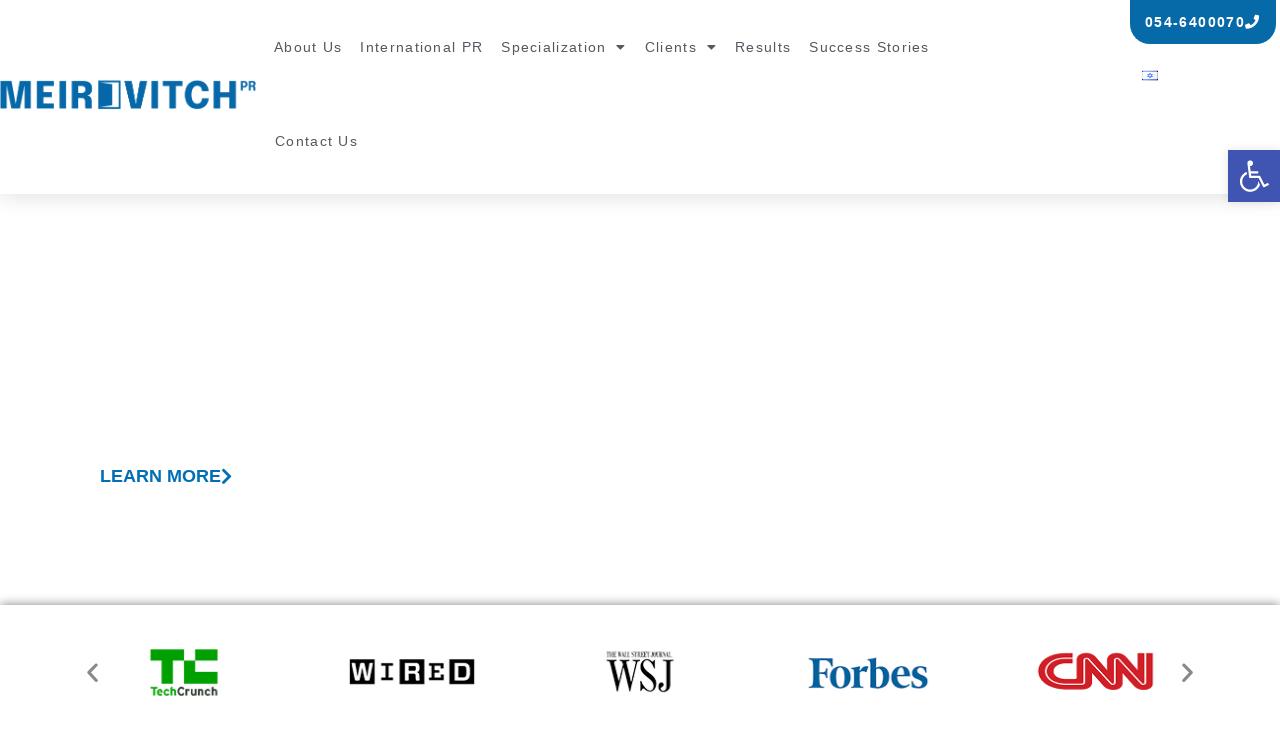

--- FILE ---
content_type: text/html; charset=UTF-8
request_url: https://www.meirovitch.com/
body_size: 43990
content:
<!DOCTYPE html>
<html class="html" lang="en-GB">
<head>
	<meta charset="UTF-8">
	<link rel="profile" href="https://gmpg.org/xfn/11">

	<meta name='robots' content='index, follow, max-image-preview:large, max-snippet:-1, max-video-preview:-1' />
	<style>img:is([sizes="auto" i], [sizes^="auto," i]) { contain-intrinsic-size: 3000px 1500px }</style>
	<meta name="viewport" content="width=device-width, initial-scale=1">
	<!-- This site is optimized with the Yoast SEO plugin v25.9 - https://yoast.com/wordpress/plugins/seo/ -->
	<title>Meirovitch Public Relations | startup | high-tech | Venture Capital</title>
	<meta name="description" content="מאירוביץ&#039; יחסי ציבור הוא ממשרדי יחסי הציבור היחידים בישראל המציעים יחסי ציבור לשוק הבינלאומי לצד יחסי ציבור לשוק הישראלי. מגיע לך יח״צ הרבה יותר טוב." />
	<link rel="canonical" href="https://www.meirovitch.com/" />
	<meta property="og:locale" content="en_GB" />
	<meta property="og:type" content="website" />
	<meta property="og:title" content="Meirovitch Public Relations | startup | high-tech | Venture Capital" />
	<meta property="og:description" content="מאירוביץ&#039; יחסי ציבור הוא ממשרדי יחסי הציבור היחידים בישראל המציעים יחסי ציבור לשוק הבינלאומי לצד יחסי ציבור לשוק הישראלי. מגיע לך יח״צ הרבה יותר טוב." />
	<meta property="og:url" content="https://www.meirovitch.com/" />
	<meta property="og:site_name" content="Meirovitch" />
	<meta property="article:publisher" content="https://www.facebook.com/uri.meirovitch" />
	<meta property="article:modified_time" content="2025-11-23T09:37:05+00:00" />
	<meta property="og:image" content="https://www.meirovitch.com/wp-content/uploads/2025/11/forbes-1.jpg" />
	<meta name="twitter:card" content="summary_large_image" />
	<script type="application/ld+json" class="yoast-schema-graph">{"@context":"https://schema.org","@graph":[{"@type":"WebPage","@id":"https://www.meirovitch.com/","url":"https://www.meirovitch.com/","name":"Meirovitch Public Relations | startup | high-tech | Venture Capital","isPartOf":{"@id":"https://www.meirovitch.com/#website"},"about":{"@id":"https://www.meirovitch.com/#organization"},"primaryImageOfPage":{"@id":"https://www.meirovitch.com/#primaryimage"},"image":{"@id":"https://www.meirovitch.com/#primaryimage"},"thumbnailUrl":"https://www.meirovitch.com/wp-content/uploads/2025/11/forbes-1.jpg","datePublished":"2019-03-19T09:34:43+00:00","dateModified":"2025-11-23T09:37:05+00:00","description":"מאירוביץ' יחסי ציבור הוא ממשרדי יחסי הציבור היחידים בישראל המציעים יחסי ציבור לשוק הבינלאומי לצד יחסי ציבור לשוק הישראלי. מגיע לך יח״צ הרבה יותר טוב.","breadcrumb":{"@id":"https://www.meirovitch.com/#breadcrumb"},"inLanguage":"en-GB","potentialAction":[{"@type":"ReadAction","target":["https://www.meirovitch.com/"]}]},{"@type":"ImageObject","inLanguage":"en-GB","@id":"https://www.meirovitch.com/#primaryimage","url":"","contentUrl":""},{"@type":"BreadcrumbList","@id":"https://www.meirovitch.com/#breadcrumb","itemListElement":[{"@type":"ListItem","position":1,"name":"Home"}]},{"@type":"WebSite","@id":"https://www.meirovitch.com/#website","url":"https://www.meirovitch.com/","name":"מאירוביץ' - יחסי ציבור","description":"יחסי ציבור-אורי מאירוביץ&#039;| יחסי ציבור היי-טק|","publisher":{"@id":"https://www.meirovitch.com/#organization"},"potentialAction":[{"@type":"SearchAction","target":{"@type":"EntryPoint","urlTemplate":"https://www.meirovitch.com/?s={search_term_string}"},"query-input":{"@type":"PropertyValueSpecification","valueRequired":true,"valueName":"search_term_string"}}],"inLanguage":"en-GB"},{"@type":"Organization","@id":"https://www.meirovitch.com/#organization","name":"יחסי ציבור - אורי מאירוביץ'","url":"https://www.meirovitch.com/","logo":{"@type":"ImageObject","inLanguage":"en-GB","@id":"https://www.meirovitch.com/#/schema/logo/image/","url":"https://www.meirovitch.com/wp-content/uploads/2018/09/meirovich@2x.png","contentUrl":"https://www.meirovitch.com/wp-content/uploads/2018/09/meirovich@2x.png","width":436,"height":130,"caption":"יחסי ציבור - אורי מאירוביץ'"},"image":{"@id":"https://www.meirovitch.com/#/schema/logo/image/"},"sameAs":["https://www.facebook.com/uri.meirovitch","https://www.linkedin.com/in/meirovitch/"]}]}</script>
	<!-- / Yoast SEO plugin. -->


<link rel='dns-prefetch' href='//www.meirovitch.com' />
<link rel='dns-prefetch' href='//stackpath.bootstrapcdn.com' />
<link rel="alternate" type="application/rss+xml" title="Meirovitch &raquo; Feed" href="https://www.meirovitch.com/feed/" />
<link rel="alternate" type="application/rss+xml" title="Meirovitch &raquo; Comments Feed" href="https://www.meirovitch.com/comments/feed/" />
<script type="text/javascript">(function() {"use strict";const vps = JSON.parse(`["lcweb-mg"]`);window.dike_plc = (author, slug, redirect_if_false = false) => {const final_slug= author +"-"+ slug,author_full = author +"-*";if(vps.indexOf(final_slug) !== -1 || (typeof(window.dike_tvb) != "undefined" && (window.dike_tvb.indexOf(final_slug) !== -1 || window.dike_tvb.indexOf(author_full) !== -1))) {return true;}else {if(redirect_if_false) {window.location.href = "https://www.meirovitch.com/wp-admin/index.php?page=dike_wpd&author="+ author +"&failed_lic_check="+ author +"-"+ slug;}return false;}};})();</script><script>
window._wpemojiSettings = {"baseUrl":"https:\/\/s.w.org\/images\/core\/emoji\/16.0.1\/72x72\/","ext":".png","svgUrl":"https:\/\/s.w.org\/images\/core\/emoji\/16.0.1\/svg\/","svgExt":".svg","source":{"concatemoji":"https:\/\/www.meirovitch.com\/wp-includes\/js\/wp-emoji-release.min.js?ver=6.8.3"}};
/*! This file is auto-generated */
!function(s,n){var o,i,e;function c(e){try{var t={supportTests:e,timestamp:(new Date).valueOf()};sessionStorage.setItem(o,JSON.stringify(t))}catch(e){}}function p(e,t,n){e.clearRect(0,0,e.canvas.width,e.canvas.height),e.fillText(t,0,0);var t=new Uint32Array(e.getImageData(0,0,e.canvas.width,e.canvas.height).data),a=(e.clearRect(0,0,e.canvas.width,e.canvas.height),e.fillText(n,0,0),new Uint32Array(e.getImageData(0,0,e.canvas.width,e.canvas.height).data));return t.every(function(e,t){return e===a[t]})}function u(e,t){e.clearRect(0,0,e.canvas.width,e.canvas.height),e.fillText(t,0,0);for(var n=e.getImageData(16,16,1,1),a=0;a<n.data.length;a++)if(0!==n.data[a])return!1;return!0}function f(e,t,n,a){switch(t){case"flag":return n(e,"\ud83c\udff3\ufe0f\u200d\u26a7\ufe0f","\ud83c\udff3\ufe0f\u200b\u26a7\ufe0f")?!1:!n(e,"\ud83c\udde8\ud83c\uddf6","\ud83c\udde8\u200b\ud83c\uddf6")&&!n(e,"\ud83c\udff4\udb40\udc67\udb40\udc62\udb40\udc65\udb40\udc6e\udb40\udc67\udb40\udc7f","\ud83c\udff4\u200b\udb40\udc67\u200b\udb40\udc62\u200b\udb40\udc65\u200b\udb40\udc6e\u200b\udb40\udc67\u200b\udb40\udc7f");case"emoji":return!a(e,"\ud83e\udedf")}return!1}function g(e,t,n,a){var r="undefined"!=typeof WorkerGlobalScope&&self instanceof WorkerGlobalScope?new OffscreenCanvas(300,150):s.createElement("canvas"),o=r.getContext("2d",{willReadFrequently:!0}),i=(o.textBaseline="top",o.font="600 32px Arial",{});return e.forEach(function(e){i[e]=t(o,e,n,a)}),i}function t(e){var t=s.createElement("script");t.src=e,t.defer=!0,s.head.appendChild(t)}"undefined"!=typeof Promise&&(o="wpEmojiSettingsSupports",i=["flag","emoji"],n.supports={everything:!0,everythingExceptFlag:!0},e=new Promise(function(e){s.addEventListener("DOMContentLoaded",e,{once:!0})}),new Promise(function(t){var n=function(){try{var e=JSON.parse(sessionStorage.getItem(o));if("object"==typeof e&&"number"==typeof e.timestamp&&(new Date).valueOf()<e.timestamp+604800&&"object"==typeof e.supportTests)return e.supportTests}catch(e){}return null}();if(!n){if("undefined"!=typeof Worker&&"undefined"!=typeof OffscreenCanvas&&"undefined"!=typeof URL&&URL.createObjectURL&&"undefined"!=typeof Blob)try{var e="postMessage("+g.toString()+"("+[JSON.stringify(i),f.toString(),p.toString(),u.toString()].join(",")+"));",a=new Blob([e],{type:"text/javascript"}),r=new Worker(URL.createObjectURL(a),{name:"wpTestEmojiSupports"});return void(r.onmessage=function(e){c(n=e.data),r.terminate(),t(n)})}catch(e){}c(n=g(i,f,p,u))}t(n)}).then(function(e){for(var t in e)n.supports[t]=e[t],n.supports.everything=n.supports.everything&&n.supports[t],"flag"!==t&&(n.supports.everythingExceptFlag=n.supports.everythingExceptFlag&&n.supports[t]);n.supports.everythingExceptFlag=n.supports.everythingExceptFlag&&!n.supports.flag,n.DOMReady=!1,n.readyCallback=function(){n.DOMReady=!0}}).then(function(){return e}).then(function(){var e;n.supports.everything||(n.readyCallback(),(e=n.source||{}).concatemoji?t(e.concatemoji):e.wpemoji&&e.twemoji&&(t(e.twemoji),t(e.wpemoji)))}))}((window,document),window._wpemojiSettings);
</script>
<link rel='stylesheet' id='premium-addons-css' href='https://www.meirovitch.com/wp-content/plugins/premium-addons-for-elementor/assets/frontend/min-css/premium-addons.min.css?ver=4.11.37' media='all' />
<style id='wp-emoji-styles-inline-css'>

	img.wp-smiley, img.emoji {
		display: inline !important;
		border: none !important;
		box-shadow: none !important;
		height: 1em !important;
		width: 1em !important;
		margin: 0 0.07em !important;
		vertical-align: -0.1em !important;
		background: none !important;
		padding: 0 !important;
	}
</style>
<style id='classic-theme-styles-inline-css'>
/*! This file is auto-generated */
.wp-block-button__link{color:#fff;background-color:#32373c;border-radius:9999px;box-shadow:none;text-decoration:none;padding:calc(.667em + 2px) calc(1.333em + 2px);font-size:1.125em}.wp-block-file__button{background:#32373c;color:#fff;text-decoration:none}
</style>
<style id='global-styles-inline-css'>
:root{--wp--preset--aspect-ratio--square: 1;--wp--preset--aspect-ratio--4-3: 4/3;--wp--preset--aspect-ratio--3-4: 3/4;--wp--preset--aspect-ratio--3-2: 3/2;--wp--preset--aspect-ratio--2-3: 2/3;--wp--preset--aspect-ratio--16-9: 16/9;--wp--preset--aspect-ratio--9-16: 9/16;--wp--preset--color--black: #000000;--wp--preset--color--cyan-bluish-gray: #abb8c3;--wp--preset--color--white: #ffffff;--wp--preset--color--pale-pink: #f78da7;--wp--preset--color--vivid-red: #cf2e2e;--wp--preset--color--luminous-vivid-orange: #ff6900;--wp--preset--color--luminous-vivid-amber: #fcb900;--wp--preset--color--light-green-cyan: #7bdcb5;--wp--preset--color--vivid-green-cyan: #00d084;--wp--preset--color--pale-cyan-blue: #8ed1fc;--wp--preset--color--vivid-cyan-blue: #0693e3;--wp--preset--color--vivid-purple: #9b51e0;--wp--preset--gradient--vivid-cyan-blue-to-vivid-purple: linear-gradient(135deg,rgba(6,147,227,1) 0%,rgb(155,81,224) 100%);--wp--preset--gradient--light-green-cyan-to-vivid-green-cyan: linear-gradient(135deg,rgb(122,220,180) 0%,rgb(0,208,130) 100%);--wp--preset--gradient--luminous-vivid-amber-to-luminous-vivid-orange: linear-gradient(135deg,rgba(252,185,0,1) 0%,rgba(255,105,0,1) 100%);--wp--preset--gradient--luminous-vivid-orange-to-vivid-red: linear-gradient(135deg,rgba(255,105,0,1) 0%,rgb(207,46,46) 100%);--wp--preset--gradient--very-light-gray-to-cyan-bluish-gray: linear-gradient(135deg,rgb(238,238,238) 0%,rgb(169,184,195) 100%);--wp--preset--gradient--cool-to-warm-spectrum: linear-gradient(135deg,rgb(74,234,220) 0%,rgb(151,120,209) 20%,rgb(207,42,186) 40%,rgb(238,44,130) 60%,rgb(251,105,98) 80%,rgb(254,248,76) 100%);--wp--preset--gradient--blush-light-purple: linear-gradient(135deg,rgb(255,206,236) 0%,rgb(152,150,240) 100%);--wp--preset--gradient--blush-bordeaux: linear-gradient(135deg,rgb(254,205,165) 0%,rgb(254,45,45) 50%,rgb(107,0,62) 100%);--wp--preset--gradient--luminous-dusk: linear-gradient(135deg,rgb(255,203,112) 0%,rgb(199,81,192) 50%,rgb(65,88,208) 100%);--wp--preset--gradient--pale-ocean: linear-gradient(135deg,rgb(255,245,203) 0%,rgb(182,227,212) 50%,rgb(51,167,181) 100%);--wp--preset--gradient--electric-grass: linear-gradient(135deg,rgb(202,248,128) 0%,rgb(113,206,126) 100%);--wp--preset--gradient--midnight: linear-gradient(135deg,rgb(2,3,129) 0%,rgb(40,116,252) 100%);--wp--preset--font-size--small: 13px;--wp--preset--font-size--medium: 20px;--wp--preset--font-size--large: 36px;--wp--preset--font-size--x-large: 42px;--wp--preset--spacing--20: 0.44rem;--wp--preset--spacing--30: 0.67rem;--wp--preset--spacing--40: 1rem;--wp--preset--spacing--50: 1.5rem;--wp--preset--spacing--60: 2.25rem;--wp--preset--spacing--70: 3.38rem;--wp--preset--spacing--80: 5.06rem;--wp--preset--shadow--natural: 6px 6px 9px rgba(0, 0, 0, 0.2);--wp--preset--shadow--deep: 12px 12px 50px rgba(0, 0, 0, 0.4);--wp--preset--shadow--sharp: 6px 6px 0px rgba(0, 0, 0, 0.2);--wp--preset--shadow--outlined: 6px 6px 0px -3px rgba(255, 255, 255, 1), 6px 6px rgba(0, 0, 0, 1);--wp--preset--shadow--crisp: 6px 6px 0px rgba(0, 0, 0, 1);}:where(.is-layout-flex){gap: 0.5em;}:where(.is-layout-grid){gap: 0.5em;}body .is-layout-flex{display: flex;}.is-layout-flex{flex-wrap: wrap;align-items: center;}.is-layout-flex > :is(*, div){margin: 0;}body .is-layout-grid{display: grid;}.is-layout-grid > :is(*, div){margin: 0;}:where(.wp-block-columns.is-layout-flex){gap: 2em;}:where(.wp-block-columns.is-layout-grid){gap: 2em;}:where(.wp-block-post-template.is-layout-flex){gap: 1.25em;}:where(.wp-block-post-template.is-layout-grid){gap: 1.25em;}.has-black-color{color: var(--wp--preset--color--black) !important;}.has-cyan-bluish-gray-color{color: var(--wp--preset--color--cyan-bluish-gray) !important;}.has-white-color{color: var(--wp--preset--color--white) !important;}.has-pale-pink-color{color: var(--wp--preset--color--pale-pink) !important;}.has-vivid-red-color{color: var(--wp--preset--color--vivid-red) !important;}.has-luminous-vivid-orange-color{color: var(--wp--preset--color--luminous-vivid-orange) !important;}.has-luminous-vivid-amber-color{color: var(--wp--preset--color--luminous-vivid-amber) !important;}.has-light-green-cyan-color{color: var(--wp--preset--color--light-green-cyan) !important;}.has-vivid-green-cyan-color{color: var(--wp--preset--color--vivid-green-cyan) !important;}.has-pale-cyan-blue-color{color: var(--wp--preset--color--pale-cyan-blue) !important;}.has-vivid-cyan-blue-color{color: var(--wp--preset--color--vivid-cyan-blue) !important;}.has-vivid-purple-color{color: var(--wp--preset--color--vivid-purple) !important;}.has-black-background-color{background-color: var(--wp--preset--color--black) !important;}.has-cyan-bluish-gray-background-color{background-color: var(--wp--preset--color--cyan-bluish-gray) !important;}.has-white-background-color{background-color: var(--wp--preset--color--white) !important;}.has-pale-pink-background-color{background-color: var(--wp--preset--color--pale-pink) !important;}.has-vivid-red-background-color{background-color: var(--wp--preset--color--vivid-red) !important;}.has-luminous-vivid-orange-background-color{background-color: var(--wp--preset--color--luminous-vivid-orange) !important;}.has-luminous-vivid-amber-background-color{background-color: var(--wp--preset--color--luminous-vivid-amber) !important;}.has-light-green-cyan-background-color{background-color: var(--wp--preset--color--light-green-cyan) !important;}.has-vivid-green-cyan-background-color{background-color: var(--wp--preset--color--vivid-green-cyan) !important;}.has-pale-cyan-blue-background-color{background-color: var(--wp--preset--color--pale-cyan-blue) !important;}.has-vivid-cyan-blue-background-color{background-color: var(--wp--preset--color--vivid-cyan-blue) !important;}.has-vivid-purple-background-color{background-color: var(--wp--preset--color--vivid-purple) !important;}.has-black-border-color{border-color: var(--wp--preset--color--black) !important;}.has-cyan-bluish-gray-border-color{border-color: var(--wp--preset--color--cyan-bluish-gray) !important;}.has-white-border-color{border-color: var(--wp--preset--color--white) !important;}.has-pale-pink-border-color{border-color: var(--wp--preset--color--pale-pink) !important;}.has-vivid-red-border-color{border-color: var(--wp--preset--color--vivid-red) !important;}.has-luminous-vivid-orange-border-color{border-color: var(--wp--preset--color--luminous-vivid-orange) !important;}.has-luminous-vivid-amber-border-color{border-color: var(--wp--preset--color--luminous-vivid-amber) !important;}.has-light-green-cyan-border-color{border-color: var(--wp--preset--color--light-green-cyan) !important;}.has-vivid-green-cyan-border-color{border-color: var(--wp--preset--color--vivid-green-cyan) !important;}.has-pale-cyan-blue-border-color{border-color: var(--wp--preset--color--pale-cyan-blue) !important;}.has-vivid-cyan-blue-border-color{border-color: var(--wp--preset--color--vivid-cyan-blue) !important;}.has-vivid-purple-border-color{border-color: var(--wp--preset--color--vivid-purple) !important;}.has-vivid-cyan-blue-to-vivid-purple-gradient-background{background: var(--wp--preset--gradient--vivid-cyan-blue-to-vivid-purple) !important;}.has-light-green-cyan-to-vivid-green-cyan-gradient-background{background: var(--wp--preset--gradient--light-green-cyan-to-vivid-green-cyan) !important;}.has-luminous-vivid-amber-to-luminous-vivid-orange-gradient-background{background: var(--wp--preset--gradient--luminous-vivid-amber-to-luminous-vivid-orange) !important;}.has-luminous-vivid-orange-to-vivid-red-gradient-background{background: var(--wp--preset--gradient--luminous-vivid-orange-to-vivid-red) !important;}.has-very-light-gray-to-cyan-bluish-gray-gradient-background{background: var(--wp--preset--gradient--very-light-gray-to-cyan-bluish-gray) !important;}.has-cool-to-warm-spectrum-gradient-background{background: var(--wp--preset--gradient--cool-to-warm-spectrum) !important;}.has-blush-light-purple-gradient-background{background: var(--wp--preset--gradient--blush-light-purple) !important;}.has-blush-bordeaux-gradient-background{background: var(--wp--preset--gradient--blush-bordeaux) !important;}.has-luminous-dusk-gradient-background{background: var(--wp--preset--gradient--luminous-dusk) !important;}.has-pale-ocean-gradient-background{background: var(--wp--preset--gradient--pale-ocean) !important;}.has-electric-grass-gradient-background{background: var(--wp--preset--gradient--electric-grass) !important;}.has-midnight-gradient-background{background: var(--wp--preset--gradient--midnight) !important;}.has-small-font-size{font-size: var(--wp--preset--font-size--small) !important;}.has-medium-font-size{font-size: var(--wp--preset--font-size--medium) !important;}.has-large-font-size{font-size: var(--wp--preset--font-size--large) !important;}.has-x-large-font-size{font-size: var(--wp--preset--font-size--x-large) !important;}
:where(.wp-block-post-template.is-layout-flex){gap: 1.25em;}:where(.wp-block-post-template.is-layout-grid){gap: 1.25em;}
:where(.wp-block-columns.is-layout-flex){gap: 2em;}:where(.wp-block-columns.is-layout-grid){gap: 2em;}
:root :where(.wp-block-pullquote){font-size: 1.5em;line-height: 1.6;}
</style>
<link rel='stylesheet' id='siteitHelperCss-css' href='https://www.meirovitch.com/wp-content/plugins/siteit-mobile-bar//css/frontend-styles.css?ver=6.8.3' media='all' />
<link rel='stylesheet' id='pojo-a11y-css' href='https://www.meirovitch.com/wp-content/plugins/pojo-accessibility/modules/legacy/assets/css/style.min.css?ver=1.0.0' media='all' />
<link rel='stylesheet' id='oceanwp-style-css' href='https://www.meirovitch.com/wp-content/themes/oceanwp/assets/css/style.min.css?ver=1.0' media='all' />
<link rel='stylesheet' id='child-style-css' href='https://www.meirovitch.com/wp-content/themes/oceanwp-child/style.css?ver=6.8.3' media='all' />
<link rel='stylesheet' id='main-style-css' href='https://www.meirovitch.com/wp-content/themes/oceanwp-child/lib/main.css?ver=6.8.3' media='all' />
<link rel='stylesheet' id='font-awesome-css' href='https://www.meirovitch.com/wp-content/themes/oceanwp/assets/fonts/fontawesome/css/all.min.css?ver=6.7.2' media='all' />
<link rel='stylesheet' id='simple-line-icons-css' href='https://www.meirovitch.com/wp-content/themes/oceanwp/assets/css/third/simple-line-icons.min.css?ver=2.4.0' media='all' />
<link rel='stylesheet' id='elementor-frontend-css' href='https://www.meirovitch.com/wp-content/plugins/elementor/assets/css/frontend.min.css?ver=3.32.1' media='all' />
<link rel='stylesheet' id='widget-image-css' href='https://www.meirovitch.com/wp-content/plugins/elementor/assets/css/widget-image.min.css?ver=3.32.1' media='all' />
<link rel='stylesheet' id='widget-nav-menu-css' href='https://www.meirovitch.com/wp-content/plugins/elementor-pro/assets/css/widget-nav-menu.min.css?ver=3.32.1' media='all' />
<link rel='stylesheet' id='e-sticky-css' href='https://www.meirovitch.com/wp-content/plugins/elementor-pro/assets/css/modules/sticky.min.css?ver=3.32.1' media='all' />
<link rel='stylesheet' id='widget-icon-list-css' href='https://www.meirovitch.com/wp-content/plugins/elementor/assets/css/widget-icon-list.min.css?ver=3.32.1' media='all' />
<link rel='stylesheet' id='widget-social-icons-css' href='https://www.meirovitch.com/wp-content/plugins/elementor/assets/css/widget-social-icons.min.css?ver=3.32.1' media='all' />
<link rel='stylesheet' id='e-apple-webkit-css' href='https://www.meirovitch.com/wp-content/plugins/elementor/assets/css/conditionals/apple-webkit.min.css?ver=3.32.1' media='all' />
<link rel='stylesheet' id='widget-heading-css' href='https://www.meirovitch.com/wp-content/plugins/elementor/assets/css/widget-heading.min.css?ver=3.32.1' media='all' />
<link rel='stylesheet' id='e-popup-css' href='https://www.meirovitch.com/wp-content/plugins/elementor-pro/assets/css/conditionals/popup.min.css?ver=3.32.1' media='all' />
<link rel='stylesheet' id='elementor-icons-css' href='https://www.meirovitch.com/wp-content/plugins/elementor/assets/lib/eicons/css/elementor-icons.min.css?ver=5.44.0' media='all' />
<link rel='stylesheet' id='elementor-post-3563-css' href='https://www.meirovitch.com/wp-content/uploads/elementor/css/post-3563.css?ver=1763017779' media='all' />
<link rel='stylesheet' id='font-awesome-5-all-css' href='https://www.meirovitch.com/wp-content/plugins/elementor/assets/lib/font-awesome/css/all.min.css?ver=4.11.37' media='all' />
<link rel='stylesheet' id='font-awesome-4-shim-css' href='https://www.meirovitch.com/wp-content/plugins/elementor/assets/lib/font-awesome/css/v4-shims.min.css?ver=3.32.1' media='all' />
<link rel='stylesheet' id='swiper-css' href='https://www.meirovitch.com/wp-content/plugins/elementor/assets/lib/swiper/v8/css/swiper.min.css?ver=8.4.5' media='all' />
<link rel='stylesheet' id='e-swiper-css' href='https://www.meirovitch.com/wp-content/plugins/elementor/assets/css/conditionals/e-swiper.min.css?ver=3.32.1' media='all' />
<link rel='stylesheet' id='widget-media-carousel-css' href='https://www.meirovitch.com/wp-content/plugins/elementor-pro/assets/css/widget-media-carousel.min.css?ver=3.32.1' media='all' />
<link rel='stylesheet' id='widget-carousel-module-base-css' href='https://www.meirovitch.com/wp-content/plugins/elementor-pro/assets/css/widget-carousel-module-base.min.css?ver=3.32.1' media='all' />
<link rel='stylesheet' id='widget-image-carousel-css' href='https://www.meirovitch.com/wp-content/plugins/elementor/assets/css/widget-image-carousel.min.css?ver=3.32.1' media='all' />
<link rel='stylesheet' id='e-shapes-css' href='https://www.meirovitch.com/wp-content/plugins/elementor/assets/css/conditionals/shapes.min.css?ver=3.32.1' media='all' />
<link rel='stylesheet' id='e-animation-grow-css' href='https://www.meirovitch.com/wp-content/plugins/elementor/assets/lib/animations/styles/e-animation-grow.min.css?ver=3.32.1' media='all' />
<link rel='stylesheet' id='widget-image-box-css' href='https://www.meirovitch.com/wp-content/plugins/elementor/assets/css/widget-image-box.min.css?ver=3.32.1' media='all' />
<link rel='stylesheet' id='widget-icon-box-css' href='https://www.meirovitch.com/wp-content/plugins/elementor/assets/css/widget-icon-box.min.css?ver=3.32.1' media='all' />
<link rel='stylesheet' id='widget-image-gallery-css' href='https://www.meirovitch.com/wp-content/plugins/elementor/assets/css/widget-image-gallery.min.css?ver=3.32.1' media='all' />
<link rel='stylesheet' id='widget-testimonial-carousel-css' href='https://www.meirovitch.com/wp-content/plugins/elementor-pro/assets/css/widget-testimonial-carousel.min.css?ver=3.32.1' media='all' />
<link rel='stylesheet' id='widget-testimonial-css' href='https://www.meirovitch.com/wp-content/plugins/elementor/assets/css/widget-testimonial.min.css?ver=3.32.1' media='all' />
<link rel='stylesheet' id='elementor-post-1308-css' href='https://www.meirovitch.com/wp-content/uploads/elementor/css/post-1308.css?ver=1763890628' media='all' />
<link rel='stylesheet' id='elementor-post-1538-css' href='https://www.meirovitch.com/wp-content/uploads/elementor/css/post-1538.css?ver=1763017780' media='all' />
<link rel='stylesheet' id='elementor-post-205-css' href='https://www.meirovitch.com/wp-content/uploads/elementor/css/post-205.css?ver=1763017780' media='all' />
<link rel='stylesheet' id='elementor-post-4233-css' href='https://www.meirovitch.com/wp-content/uploads/elementor/css/post-4233.css?ver=1763017780' media='all' />
<link rel='stylesheet' id='mg-fontawesome-css' href='https://www.meirovitch.com/wp-content/plugins/media-grid/css/fontAwesome/css/all.min.css?ver=5.15.2' media='all' />
<link rel='stylesheet' id='mediaelement-css' href='https://www.meirovitch.com/wp-includes/js/mediaelement/mediaelementplayer-legacy.min.css?ver=4.2.17' media='all' />
<link rel='stylesheet' id='wp-mediaelement-css' href='https://www.meirovitch.com/wp-includes/js/mediaelement/wp-mediaelement.min.css?ver=6.8.3' media='all' />
<link rel='stylesheet' id='mg-frontend-css' href='https://www.meirovitch.com/wp-content/plugins/media-grid/css/frontend.min.css?ver=7.5.5' media='all' />
<link rel='stylesheet' id='mg-lightbox-css' href='https://www.meirovitch.com/wp-content/plugins/media-grid/css/lightbox.min.css?ver=7.5.5' media='all' />
<link rel='stylesheet' id='mg-custom-css-css' href='https://www.meirovitch.com/wp-content/plugins/media-grid/css/custom.css?ver=7.5.5-59b082d86204978a5594c3fa6eaf3a77' media='all' />
<link rel='stylesheet' id='oe-widgets-style-css' href='https://www.meirovitch.com/wp-content/plugins/ocean-extra/assets/css/widgets.css?ver=6.8.3' media='all' />
<link rel='stylesheet' id='fontawesome-css' href='https://stackpath.bootstrapcdn.com/font-awesome/4.7.0/css/font-awesome.min.css?ver=6.8.3' media='all' />
<link rel='stylesheet' id='elementor-gf-local-heebo-css' href='https://www.meirovitch.com/wp-content/uploads/elementor/google-fonts/css/heebo.css?ver=1748251887' media='all' />
<link rel='stylesheet' id='elementor-icons-shared-0-css' href='https://www.meirovitch.com/wp-content/plugins/elementor/assets/lib/font-awesome/css/fontawesome.min.css?ver=5.15.3' media='all' />
<link rel='stylesheet' id='elementor-icons-fa-solid-css' href='https://www.meirovitch.com/wp-content/plugins/elementor/assets/lib/font-awesome/css/solid.min.css?ver=5.15.3' media='all' />
<link rel='stylesheet' id='elementor-icons-fa-brands-css' href='https://www.meirovitch.com/wp-content/plugins/elementor/assets/lib/font-awesome/css/brands.min.css?ver=5.15.3' media='all' />
<!--n2css--><!--n2js--><script src="https://www.meirovitch.com/wp-includes/js/jquery/jquery.min.js?ver=3.7.1" id="jquery-core-js"></script>
<script src="https://www.meirovitch.com/wp-includes/js/jquery/jquery-migrate.min.js?ver=3.4.1" id="jquery-migrate-js"></script>
<script src="https://www.meirovitch.com/wp-content/plugins/elementor/assets/lib/font-awesome/js/v4-shims.min.js?ver=3.32.1" id="font-awesome-4-shim-js"></script>
<link rel="https://api.w.org/" href="https://www.meirovitch.com/wp-json/" /><link rel="alternate" title="JSON" type="application/json" href="https://www.meirovitch.com/wp-json/wp/v2/pages/1308" /><link rel="EditURI" type="application/rsd+xml" title="RSD" href="https://www.meirovitch.com/xmlrpc.php?rsd" />
<meta name="generator" content="WordPress 6.8.3" />
<link rel='shortlink' href='https://www.meirovitch.com/' />
<link rel="alternate" title="oEmbed (JSON)" type="application/json+oembed" href="https://www.meirovitch.com/wp-json/oembed/1.0/embed?url=https%3A%2F%2Fwww.meirovitch.com%2F" />
<link rel="alternate" title="oEmbed (XML)" type="text/xml+oembed" href="https://www.meirovitch.com/wp-json/oembed/1.0/embed?url=https%3A%2F%2Fwww.meirovitch.com%2F&#038;format=xml" />
<style type="text/css">
#pojo-a11y-toolbar .pojo-a11y-toolbar-toggle a{ background-color: #4054b2;	color: #ffffff;}
#pojo-a11y-toolbar .pojo-a11y-toolbar-overlay, #pojo-a11y-toolbar .pojo-a11y-toolbar-overlay ul.pojo-a11y-toolbar-items.pojo-a11y-links{ border-color: #4054b2;}
body.pojo-a11y-focusable a:focus{ outline-style: solid !important;	outline-width: 1px !important;	outline-color: #FF0000 !important;}
#pojo-a11y-toolbar{ top: 150px !important;}
#pojo-a11y-toolbar .pojo-a11y-toolbar-overlay{ background-color: #ffffff;}
#pojo-a11y-toolbar .pojo-a11y-toolbar-overlay ul.pojo-a11y-toolbar-items li.pojo-a11y-toolbar-item a, #pojo-a11y-toolbar .pojo-a11y-toolbar-overlay p.pojo-a11y-toolbar-title{ color: #333333;}
#pojo-a11y-toolbar .pojo-a11y-toolbar-overlay ul.pojo-a11y-toolbar-items li.pojo-a11y-toolbar-item a.active{ background-color: #4054b2;	color: #ffffff;}
@media (max-width: 767px) { #pojo-a11y-toolbar { top: 85px !important; } }</style><meta name="generator" content="Elementor 3.32.1; features: additional_custom_breakpoints; settings: css_print_method-external, google_font-enabled, font_display-auto">
<meta name="google-site-verification" content="J0dJ_UqpXIhcCktHyjOAS6d2n2zpuQ45aRJ_Hg_q4Qo" />
<style>.recentcomments a{display:inline !important;padding:0 !important;margin:0 !important;}</style>			<style>
				.e-con.e-parent:nth-of-type(n+4):not(.e-lazyloaded):not(.e-no-lazyload),
				.e-con.e-parent:nth-of-type(n+4):not(.e-lazyloaded):not(.e-no-lazyload) * {
					background-image: none !important;
				}
				@media screen and (max-height: 1024px) {
					.e-con.e-parent:nth-of-type(n+3):not(.e-lazyloaded):not(.e-no-lazyload),
					.e-con.e-parent:nth-of-type(n+3):not(.e-lazyloaded):not(.e-no-lazyload) * {
						background-image: none !important;
					}
				}
				@media screen and (max-height: 640px) {
					.e-con.e-parent:nth-of-type(n+2):not(.e-lazyloaded):not(.e-no-lazyload),
					.e-con.e-parent:nth-of-type(n+2):not(.e-lazyloaded):not(.e-no-lazyload) * {
						background-image: none !important;
					}
				}
			</style>
			<link rel="icon" href="https://www.meirovitch.com/wp-content/uploads/2019/12/favicon.png" sizes="32x32" />
<link rel="icon" href="https://www.meirovitch.com/wp-content/uploads/2019/12/favicon.png" sizes="192x192" />
<link rel="apple-touch-icon" href="https://www.meirovitch.com/wp-content/uploads/2019/12/favicon.png" />
<meta name="msapplication-TileImage" content="https://www.meirovitch.com/wp-content/uploads/2019/12/favicon.png" />
<!-- OceanWP CSS -->
<style type="text/css">
/* Colors */body .theme-button,body input[type="submit"],body button[type="submit"],body button,body .button,body div.wpforms-container-full .wpforms-form input[type=submit],body div.wpforms-container-full .wpforms-form button[type=submit],body div.wpforms-container-full .wpforms-form .wpforms-page-button,.woocommerce-cart .wp-element-button,.woocommerce-checkout .wp-element-button,.wp-block-button__link{border-color:#ffffff}body .theme-button:hover,body input[type="submit"]:hover,body button[type="submit"]:hover,body button:hover,body .button:hover,body div.wpforms-container-full .wpforms-form input[type=submit]:hover,body div.wpforms-container-full .wpforms-form input[type=submit]:active,body div.wpforms-container-full .wpforms-form button[type=submit]:hover,body div.wpforms-container-full .wpforms-form button[type=submit]:active,body div.wpforms-container-full .wpforms-form .wpforms-page-button:hover,body div.wpforms-container-full .wpforms-form .wpforms-page-button:active,.woocommerce-cart .wp-element-button:hover,.woocommerce-checkout .wp-element-button:hover,.wp-block-button__link:hover{border-color:#ffffff}/* OceanWP Style Settings CSS */.theme-button,input[type="submit"],button[type="submit"],button,.button,body div.wpforms-container-full .wpforms-form input[type=submit],body div.wpforms-container-full .wpforms-form button[type=submit],body div.wpforms-container-full .wpforms-form .wpforms-page-button{border-style:solid}.theme-button,input[type="submit"],button[type="submit"],button,.button,body div.wpforms-container-full .wpforms-form input[type=submit],body div.wpforms-container-full .wpforms-form button[type=submit],body div.wpforms-container-full .wpforms-form .wpforms-page-button{border-width:1px}form input[type="text"],form input[type="password"],form input[type="email"],form input[type="url"],form input[type="date"],form input[type="month"],form input[type="time"],form input[type="datetime"],form input[type="datetime-local"],form input[type="week"],form input[type="number"],form input[type="search"],form input[type="tel"],form input[type="color"],form select,form textarea,.woocommerce .woocommerce-checkout .select2-container--default .select2-selection--single{border-style:solid}body div.wpforms-container-full .wpforms-form input[type=date],body div.wpforms-container-full .wpforms-form input[type=datetime],body div.wpforms-container-full .wpforms-form input[type=datetime-local],body div.wpforms-container-full .wpforms-form input[type=email],body div.wpforms-container-full .wpforms-form input[type=month],body div.wpforms-container-full .wpforms-form input[type=number],body div.wpforms-container-full .wpforms-form input[type=password],body div.wpforms-container-full .wpforms-form input[type=range],body div.wpforms-container-full .wpforms-form input[type=search],body div.wpforms-container-full .wpforms-form input[type=tel],body div.wpforms-container-full .wpforms-form input[type=text],body div.wpforms-container-full .wpforms-form input[type=time],body div.wpforms-container-full .wpforms-form input[type=url],body div.wpforms-container-full .wpforms-form input[type=week],body div.wpforms-container-full .wpforms-form select,body div.wpforms-container-full .wpforms-form textarea{border-style:solid}form input[type="text"],form input[type="password"],form input[type="email"],form input[type="url"],form input[type="date"],form input[type="month"],form input[type="time"],form input[type="datetime"],form input[type="datetime-local"],form input[type="week"],form input[type="number"],form input[type="search"],form input[type="tel"],form input[type="color"],form select,form textarea{border-radius:3px}body div.wpforms-container-full .wpforms-form input[type=date],body div.wpforms-container-full .wpforms-form input[type=datetime],body div.wpforms-container-full .wpforms-form input[type=datetime-local],body div.wpforms-container-full .wpforms-form input[type=email],body div.wpforms-container-full .wpforms-form input[type=month],body div.wpforms-container-full .wpforms-form input[type=number],body div.wpforms-container-full .wpforms-form input[type=password],body div.wpforms-container-full .wpforms-form input[type=range],body div.wpforms-container-full .wpforms-form input[type=search],body div.wpforms-container-full .wpforms-form input[type=tel],body div.wpforms-container-full .wpforms-form input[type=text],body div.wpforms-container-full .wpforms-form input[type=time],body div.wpforms-container-full .wpforms-form input[type=url],body div.wpforms-container-full .wpforms-form input[type=week],body div.wpforms-container-full .wpforms-form select,body div.wpforms-container-full .wpforms-form textarea{border-radius:3px}/* Header */#site-header.has-header-media .overlay-header-media{background-color:rgba(0,0,0,0.5)}/* Blog CSS */.ocean-single-post-header ul.meta-item li a:hover{color:#333333}/* Typography */.page-header .page-header-title,.page-header.background-image-page-header .page-header-title{font-size:32px;line-height:1.4}.page-header .page-subheading{font-size:15px;line-height:1.8}.site-breadcrumbs,.site-breadcrumbs a{font-size:13px;line-height:1.4}#site-logo a.site-logo-text{font-size:24px;line-height:1.8}.dropdown-menu ul li a.menu-link,#site-header.full_screen-header .fs-dropdown-menu ul.sub-menu li a{font-size:12px;line-height:1.2;letter-spacing:.6px}.sidr-class-dropdown-menu li a,a.sidr-class-toggle-sidr-close,#mobile-dropdown ul li a,body #mobile-fullscreen ul li a{font-size:15px;line-height:1.8}.woocommerce-store-notice.demo_store{line-height:2;letter-spacing:1.5px}.demo_store .woocommerce-store-notice__dismiss-link{line-height:2;letter-spacing:1.5px}.woocommerce ul.products li.product li.title h2,.woocommerce ul.products li.product li.title a{font-size:14px;line-height:1.5}.woocommerce ul.products li.product li.category,.woocommerce ul.products li.product li.category a{font-size:12px;line-height:1}.woocommerce ul.products li.product .price{font-size:18px;line-height:1}.woocommerce ul.products li.product .button,.woocommerce ul.products li.product .product-inner .added_to_cart{font-size:12px;line-height:1.5;letter-spacing:1px}.woocommerce ul.products li.owp-woo-cond-notice span,.woocommerce ul.products li.owp-woo-cond-notice a{font-size:16px;line-height:1;letter-spacing:1px;font-weight:600;text-transform:capitalize}.woocommerce div.product .product_title{font-size:24px;line-height:1.4;letter-spacing:.6px}.woocommerce div.product p.price{font-size:36px;line-height:1}.woocommerce .owp-btn-normal .summary form button.button,.woocommerce .owp-btn-big .summary form button.button,.woocommerce .owp-btn-very-big .summary form button.button{font-size:12px;line-height:1.5;letter-spacing:1px;text-transform:uppercase}.woocommerce div.owp-woo-single-cond-notice span,.woocommerce div.owp-woo-single-cond-notice a{font-size:18px;line-height:2;letter-spacing:1.5px;font-weight:600;text-transform:capitalize}.ocean-preloader--active .preloader-after-content{font-size:20px;line-height:1.8;letter-spacing:.6px}
</style></head>

<body class="home wp-singular page-template-default page page-id-1308 wp-custom-logo wp-embed-responsive wp-theme-oceanwp wp-child-theme-oceanwp-child oceanwp-theme dropdown-mobile default-breakpoint content-full-screen page-header-disabled no-margins elementor-default elementor-kit-3563 elementor-page elementor-page-1308" itemscope="itemscope" itemtype="https://schema.org/WebPage">

	
	
	<div id="outer-wrap" class="site clr">

		<a class="skip-link screen-reader-text" href="#main">Skip to content</a>

		
		<div id="wrap" class="clr">

			
			
<header id="site-header" class="clr" data-height="74" itemscope="itemscope" itemtype="https://schema.org/WPHeader" role="banner">

			<header data-elementor-type="header" data-elementor-id="1538" class="elementor elementor-1538 elementor-location-header" data-elementor-post-type="elementor_library">
					<header class="elementor-section elementor-top-section elementor-element elementor-element-52b4cc10 elementor-section-content-middle elementor-hidden-tablet elementor-hidden-phone elementor-section-full_width elementor-section-height-default elementor-section-height-default" data-id="52b4cc10" data-element_type="section" data-settings="{&quot;background_background&quot;:&quot;classic&quot;,&quot;sticky&quot;:&quot;top&quot;,&quot;sticky_on&quot;:[&quot;desktop&quot;,&quot;tablet&quot;,&quot;mobile&quot;],&quot;sticky_offset&quot;:0,&quot;sticky_effects_offset&quot;:0,&quot;sticky_anchor_link_offset&quot;:0}">
						<div class="elementor-container elementor-column-gap-no">
					<div class="elementor-column elementor-col-33 elementor-top-column elementor-element elementor-element-ae3cf04" data-id="ae3cf04" data-element_type="column">
			<div class="elementor-widget-wrap elementor-element-populated">
						<div class="elementor-element elementor-element-1a77c0c elementor-widget elementor-widget-image" data-id="1a77c0c" data-element_type="widget" data-widget_type="image.default">
				<div class="elementor-widget-container">
																<a href="https://www.meirovitch.com">
							<img width="551" height="68" src="https://www.meirovitch.com/wp-content/uploads/2019/03/logo-2-1-1-1.png" class="attachment-large size-large wp-image-5514" alt="" srcset="https://www.meirovitch.com/wp-content/uploads/2019/03/logo-2-1-1-1.png 551w, https://www.meirovitch.com/wp-content/uploads/2019/03/logo-2-1-1-1-300x37.png 300w" sizes="(max-width: 551px) 100vw, 551px" />								</a>
															</div>
				</div>
					</div>
		</div>
				<div class="elementor-column elementor-col-33 elementor-top-column elementor-element elementor-element-87e443c" data-id="87e443c" data-element_type="column">
			<div class="elementor-widget-wrap elementor-element-populated">
						<div class="elementor-element elementor-element-8c3a299 elementor-nav-menu__align-start elementor-nav-menu--stretch elementor-nav-menu__text-align-center elementor-nav-menu--dropdown-tablet elementor-nav-menu--toggle elementor-nav-menu--burger elementor-widget elementor-widget-nav-menu" data-id="8c3a299" data-element_type="widget" data-settings="{&quot;full_width&quot;:&quot;stretch&quot;,&quot;layout&quot;:&quot;horizontal&quot;,&quot;submenu_icon&quot;:{&quot;value&quot;:&quot;&lt;i class=\&quot;fas fa-caret-down\&quot; aria-hidden=\&quot;true\&quot;&gt;&lt;\/i&gt;&quot;,&quot;library&quot;:&quot;fa-solid&quot;},&quot;toggle&quot;:&quot;burger&quot;}" data-widget_type="nav-menu.default">
				<div class="elementor-widget-container">
								<nav aria-label="Menu" class="elementor-nav-menu--main elementor-nav-menu__container elementor-nav-menu--layout-horizontal e--pointer-underline e--animation-grow">
				<ul id="menu-1-8c3a299" class="elementor-nav-menu"><li class="menu-item menu-item-type-post_type menu-item-object-page menu-item-1546"><a href="https://www.meirovitch.com/about-us-2/" class="elementor-item">About Us</a></li>
<li class="menu-item menu-item-type-post_type menu-item-object-page menu-item-1547"><a href="https://www.meirovitch.com/international-public-relations-2/" class="elementor-item">International PR</a></li>
<li class="menu-item menu-item-type-custom menu-item-object-custom menu-item-has-children menu-item-1548"><a class="elementor-item">Specialization</a>
<ul class="sub-menu elementor-nav-menu--dropdown">
	<li class="menu-item menu-item-type-post_type menu-item-object-page menu-item-1553"><a href="https://www.meirovitch.com/public-relations-to-high-tech-companies/" class="elementor-sub-item">PR for High-Tech</a></li>
	<li class="menu-item menu-item-type-post_type menu-item-object-page menu-item-1552"><a href="https://www.meirovitch.com/public-relations-for-start-ups/" class="elementor-sub-item">PR for Start-Ups</a></li>
	<li class="menu-item menu-item-type-post_type menu-item-object-page menu-item-1550"><a href="https://www.meirovitch.com/public-relations-to-venture-capital-funds/" class="elementor-sub-item">PR for Venture Capital</a></li>
	<li class="menu-item menu-item-type-post_type menu-item-object-page menu-item-1941"><a href="https://www.meirovitch.com/pr-for-multinational-high-tech-companies/" class="elementor-sub-item">PR for Multinational High-Tech Companies</a></li>
	<li class="menu-item menu-item-type-post_type menu-item-object-page menu-item-2279"><a href="https://www.meirovitch.com/public-relations-for-startup-biomed/" class="elementor-sub-item">PR for Biomed</a></li>
	<li class="menu-item menu-item-type-post_type menu-item-object-page menu-item-1551"><a href="https://www.meirovitch.com/pr-for-cyber-and-defense-startups/" class="elementor-sub-item">PR for cyber and defense startups in Israel and US</a></li>
	<li class="menu-item menu-item-type-post_type menu-item-object-page menu-item-1554"><a href="https://www.meirovitch.com/public-relations-companies-for-electronics-chips-and-vehicles/" class="elementor-sub-item">PR for Electronics, Semiconductor and Automotive</a></li>
	<li class="menu-item menu-item-type-post_type menu-item-object-page menu-item-6103"><a href="https://www.meirovitch.com/pr-for-fintech-and-insurtech-companies/" class="elementor-sub-item">PR for Fintech and Insurtech Companies</a></li>
	<li class="menu-item menu-item-type-post_type menu-item-object-page menu-item-1555"><a href="https://www.meirovitch.com/public-relations-to-agritech-companies/" class="elementor-sub-item">PR for Agritech and Foodtech</a></li>
	<li class="menu-item menu-item-type-post_type menu-item-object-page menu-item-1557"><a href="https://www.meirovitch.com/public-relations-technology/" class="elementor-sub-item">Consumer Technology PR</a></li>
	<li class="menu-item menu-item-type-post_type menu-item-object-page menu-item-2278"><a href="https://www.meirovitch.com/pr-technologies-ai/" class="elementor-sub-item">PR for AI</a></li>
	<li class="menu-item menu-item-type-post_type menu-item-object-page menu-item-6104"><a href="https://www.meirovitch.com/pr-in-israel-for-high-tech-industry-conferences-and-events/" class="elementor-sub-item">PR in Israel for High-Tech Industry Conferences and Events</a></li>
</ul>
</li>
<li class="menu-item menu-item-type-post_type menu-item-object-page menu-item-has-children menu-item-1758"><a href="https://www.meirovitch.com/our-customers/" class="elementor-item">Clients</a>
<ul class="sub-menu elementor-nav-menu--dropdown">
	<li class="menu-item menu-item-type-post_type menu-item-object-page menu-item-2224"><a href="https://www.meirovitch.com/testimonials/" class="elementor-sub-item">Testimonials</a></li>
</ul>
</li>
<li class="menu-item menu-item-type-post_type menu-item-object-page menu-item-5000"><a href="https://www.meirovitch.com/results/" class="elementor-item">Results</a></li>
<li class="menu-item menu-item-type-post_type menu-item-object-page menu-item-1560"><a href="https://www.meirovitch.com/success-stories/" class="elementor-item">Success Stories</a></li>
<li class="menu-item menu-item-type-post_type menu-item-object-page menu-item-1561"><a href="https://www.meirovitch.com/contact-us-2/" class="elementor-item">Contact Us</a></li>
</ul>			</nav>
					<div class="elementor-menu-toggle" role="button" tabindex="0" aria-label="Menu Toggle" aria-expanded="false">
			<i aria-hidden="true" role="presentation" class="elementor-menu-toggle__icon--open eicon-menu-bar"></i><i aria-hidden="true" role="presentation" class="elementor-menu-toggle__icon--close eicon-close"></i>		</div>
					<nav class="elementor-nav-menu--dropdown elementor-nav-menu__container" aria-hidden="true">
				<ul id="menu-2-8c3a299" class="elementor-nav-menu"><li class="menu-item menu-item-type-post_type menu-item-object-page menu-item-1546"><a href="https://www.meirovitch.com/about-us-2/" class="elementor-item" tabindex="-1">About Us</a></li>
<li class="menu-item menu-item-type-post_type menu-item-object-page menu-item-1547"><a href="https://www.meirovitch.com/international-public-relations-2/" class="elementor-item" tabindex="-1">International PR</a></li>
<li class="menu-item menu-item-type-custom menu-item-object-custom menu-item-has-children menu-item-1548"><a class="elementor-item" tabindex="-1">Specialization</a>
<ul class="sub-menu elementor-nav-menu--dropdown">
	<li class="menu-item menu-item-type-post_type menu-item-object-page menu-item-1553"><a href="https://www.meirovitch.com/public-relations-to-high-tech-companies/" class="elementor-sub-item" tabindex="-1">PR for High-Tech</a></li>
	<li class="menu-item menu-item-type-post_type menu-item-object-page menu-item-1552"><a href="https://www.meirovitch.com/public-relations-for-start-ups/" class="elementor-sub-item" tabindex="-1">PR for Start-Ups</a></li>
	<li class="menu-item menu-item-type-post_type menu-item-object-page menu-item-1550"><a href="https://www.meirovitch.com/public-relations-to-venture-capital-funds/" class="elementor-sub-item" tabindex="-1">PR for Venture Capital</a></li>
	<li class="menu-item menu-item-type-post_type menu-item-object-page menu-item-1941"><a href="https://www.meirovitch.com/pr-for-multinational-high-tech-companies/" class="elementor-sub-item" tabindex="-1">PR for Multinational High-Tech Companies</a></li>
	<li class="menu-item menu-item-type-post_type menu-item-object-page menu-item-2279"><a href="https://www.meirovitch.com/public-relations-for-startup-biomed/" class="elementor-sub-item" tabindex="-1">PR for Biomed</a></li>
	<li class="menu-item menu-item-type-post_type menu-item-object-page menu-item-1551"><a href="https://www.meirovitch.com/pr-for-cyber-and-defense-startups/" class="elementor-sub-item" tabindex="-1">PR for cyber and defense startups in Israel and US</a></li>
	<li class="menu-item menu-item-type-post_type menu-item-object-page menu-item-1554"><a href="https://www.meirovitch.com/public-relations-companies-for-electronics-chips-and-vehicles/" class="elementor-sub-item" tabindex="-1">PR for Electronics, Semiconductor and Automotive</a></li>
	<li class="menu-item menu-item-type-post_type menu-item-object-page menu-item-6103"><a href="https://www.meirovitch.com/pr-for-fintech-and-insurtech-companies/" class="elementor-sub-item" tabindex="-1">PR for Fintech and Insurtech Companies</a></li>
	<li class="menu-item menu-item-type-post_type menu-item-object-page menu-item-1555"><a href="https://www.meirovitch.com/public-relations-to-agritech-companies/" class="elementor-sub-item" tabindex="-1">PR for Agritech and Foodtech</a></li>
	<li class="menu-item menu-item-type-post_type menu-item-object-page menu-item-1557"><a href="https://www.meirovitch.com/public-relations-technology/" class="elementor-sub-item" tabindex="-1">Consumer Technology PR</a></li>
	<li class="menu-item menu-item-type-post_type menu-item-object-page menu-item-2278"><a href="https://www.meirovitch.com/pr-technologies-ai/" class="elementor-sub-item" tabindex="-1">PR for AI</a></li>
	<li class="menu-item menu-item-type-post_type menu-item-object-page menu-item-6104"><a href="https://www.meirovitch.com/pr-in-israel-for-high-tech-industry-conferences-and-events/" class="elementor-sub-item" tabindex="-1">PR in Israel for High-Tech Industry Conferences and Events</a></li>
</ul>
</li>
<li class="menu-item menu-item-type-post_type menu-item-object-page menu-item-has-children menu-item-1758"><a href="https://www.meirovitch.com/our-customers/" class="elementor-item" tabindex="-1">Clients</a>
<ul class="sub-menu elementor-nav-menu--dropdown">
	<li class="menu-item menu-item-type-post_type menu-item-object-page menu-item-2224"><a href="https://www.meirovitch.com/testimonials/" class="elementor-sub-item" tabindex="-1">Testimonials</a></li>
</ul>
</li>
<li class="menu-item menu-item-type-post_type menu-item-object-page menu-item-5000"><a href="https://www.meirovitch.com/results/" class="elementor-item" tabindex="-1">Results</a></li>
<li class="menu-item menu-item-type-post_type menu-item-object-page menu-item-1560"><a href="https://www.meirovitch.com/success-stories/" class="elementor-item" tabindex="-1">Success Stories</a></li>
<li class="menu-item menu-item-type-post_type menu-item-object-page menu-item-1561"><a href="https://www.meirovitch.com/contact-us-2/" class="elementor-item" tabindex="-1">Contact Us</a></li>
</ul>			</nav>
						</div>
				</div>
					</div>
		</div>
				<div class="elementor-column elementor-col-33 elementor-top-column elementor-element elementor-element-12d9297f elementor-hidden-phone" data-id="12d9297f" data-element_type="column">
			<div class="elementor-widget-wrap elementor-element-populated">
						<div class="elementor-element elementor-element-2c89587b elementor-align-right elementor-tablet-align-right elementor-hidden-phone elementor-hidden-tablet elementor-widget elementor-widget-button" data-id="2c89587b" data-element_type="widget" data-settings="{&quot;sticky&quot;:&quot;top&quot;,&quot;sticky_on&quot;:[&quot;desktop&quot;,&quot;tablet&quot;,&quot;mobile&quot;],&quot;sticky_offset&quot;:0,&quot;sticky_effects_offset&quot;:0,&quot;sticky_anchor_link_offset&quot;:0}" data-widget_type="button.default">
				<div class="elementor-widget-container">
									<div class="elementor-button-wrapper">
					<a class="elementor-button elementor-button-link elementor-size-sm" href="tel:+972546400070">
						<span class="elementor-button-content-wrapper">
						<span class="elementor-button-icon">
				<i aria-hidden="true" class="fas fa-phone"></i>			</span>
									<span class="elementor-button-text">054-6400070</span>
					</span>
					</a>
				</div>
								</div>
				</div>
				<div class="elementor-element elementor-element-fb1a2fa elementor-widget elementor-widget-image" data-id="fb1a2fa" data-element_type="widget" data-widget_type="image.default">
				<div class="elementor-widget-container">
																<a href="https://www.meirovitch.co.il">
							<img width="16" height="11" src="https://www.meirovitch.com/wp-content/uploads/2019/03/hebrew.png" class="attachment-large size-large wp-image-4207" alt="" />								</a>
															</div>
				</div>
					</div>
		</div>
					</div>
		</header>
				<header class="elementor-section elementor-top-section elementor-element elementor-element-501e51c elementor-section-content-middle elementor-hidden-desktop elementor-section-full_width elementor-section-height-default elementor-section-height-default" data-id="501e51c" data-element_type="section" data-settings="{&quot;background_background&quot;:&quot;classic&quot;,&quot;sticky&quot;:&quot;top&quot;,&quot;sticky_on&quot;:[&quot;desktop&quot;,&quot;tablet&quot;,&quot;mobile&quot;],&quot;sticky_offset&quot;:0,&quot;sticky_effects_offset&quot;:0,&quot;sticky_anchor_link_offset&quot;:0}">
						<div class="elementor-container elementor-column-gap-no">
					<div class="elementor-column elementor-col-33 elementor-top-column elementor-element elementor-element-90c45e2 elementor-hidden-phone" data-id="90c45e2" data-element_type="column">
			<div class="elementor-widget-wrap elementor-element-populated">
						<div class="elementor-element elementor-element-252be7c elementor-align-right elementor-tablet-align-right elementor-hidden-phone elementor-hidden-tablet elementor-widget elementor-widget-button" data-id="252be7c" data-element_type="widget" data-settings="{&quot;sticky&quot;:&quot;top&quot;,&quot;sticky_on&quot;:[&quot;desktop&quot;,&quot;tablet&quot;,&quot;mobile&quot;],&quot;sticky_offset&quot;:0,&quot;sticky_effects_offset&quot;:0,&quot;sticky_anchor_link_offset&quot;:0}" data-widget_type="button.default">
				<div class="elementor-widget-container">
									<div class="elementor-button-wrapper">
					<a class="elementor-button elementor-button-link elementor-size-sm" href="tel:+972772129988">
						<span class="elementor-button-content-wrapper">
						<span class="elementor-button-icon">
									<i class="fa fa-phone" aria-hidden="true"></i>
							</span>
									<span class="elementor-button-text">077-2129988</span>
					</span>
					</a>
				</div>
								</div>
				</div>
					</div>
		</div>
				<div class="elementor-column elementor-col-33 elementor-top-column elementor-element elementor-element-8489913" data-id="8489913" data-element_type="column">
			<div class="elementor-widget-wrap elementor-element-populated">
						<div class="elementor-element elementor-element-dd60335 elementor-widget elementor-widget-image" data-id="dd60335" data-element_type="widget" data-widget_type="image.default">
				<div class="elementor-widget-container">
																<a href="https://www.meirovitch.com">
							<img fetchpriority="high" width="591" height="333" src="https://www.meirovitch.com/wp-content/uploads/2019/03/logo-2-1.png" class="attachment-large size-large wp-image-5478" alt="" srcset="https://www.meirovitch.com/wp-content/uploads/2019/03/logo-2-1.png 591w, https://www.meirovitch.com/wp-content/uploads/2019/03/logo-2-1-300x169.png 300w" sizes="(max-width: 591px) 100vw, 591px" />								</a>
															</div>
				</div>
					</div>
		</div>
				<div class="elementor-column elementor-col-33 elementor-top-column elementor-element elementor-element-ea34538" data-id="ea34538" data-element_type="column">
			<div class="elementor-widget-wrap elementor-element-populated">
						<div class="elementor-element elementor-element-f4eb8e2 elementor-nav-menu__align-start elementor-nav-menu--stretch elementor-nav-menu__text-align-center elementor-nav-menu--dropdown-tablet elementor-nav-menu--toggle elementor-nav-menu--burger elementor-widget elementor-widget-nav-menu" data-id="f4eb8e2" data-element_type="widget" data-settings="{&quot;full_width&quot;:&quot;stretch&quot;,&quot;layout&quot;:&quot;horizontal&quot;,&quot;submenu_icon&quot;:{&quot;value&quot;:&quot;&lt;i class=\&quot;fas fa-caret-down\&quot; aria-hidden=\&quot;true\&quot;&gt;&lt;\/i&gt;&quot;,&quot;library&quot;:&quot;fa-solid&quot;},&quot;toggle&quot;:&quot;burger&quot;}" data-widget_type="nav-menu.default">
				<div class="elementor-widget-container">
								<nav aria-label="Menu" class="elementor-nav-menu--main elementor-nav-menu__container elementor-nav-menu--layout-horizontal e--pointer-underline e--animation-grow">
				<ul id="menu-1-f4eb8e2" class="elementor-nav-menu"><li class="menu-item menu-item-type-post_type menu-item-object-page menu-item-1964"><a href="https://www.meirovitch.com/about-us-2/" class="elementor-item">About Us</a></li>
<li class="menu-item menu-item-type-post_type menu-item-object-page menu-item-1965"><a href="https://www.meirovitch.com/international-public-relations-2/" class="elementor-item">International PR</a></li>
<li class="menu-item menu-item-type-custom menu-item-object-custom menu-item-has-children menu-item-1966"><a class="elementor-item">Specializtion</a>
<ul class="sub-menu elementor-nav-menu--dropdown">
	<li class="menu-item menu-item-type-post_type menu-item-object-page menu-item-1968"><a href="https://www.meirovitch.com/public-relations-to-high-tech-companies/" class="elementor-sub-item">PR for High-Tech</a></li>
	<li class="menu-item menu-item-type-post_type menu-item-object-page menu-item-1969"><a href="https://www.meirovitch.com/public-relations-for-start-ups/" class="elementor-sub-item">PR for Start-Ups</a></li>
	<li class="menu-item menu-item-type-post_type menu-item-object-page menu-item-1970"><a href="https://www.meirovitch.com/pr-for-multinational-high-tech-companies/" class="elementor-sub-item">PR for Multinational High-Tech Companies</a></li>
	<li class="menu-item menu-item-type-post_type menu-item-object-page menu-item-1971"><a href="https://www.meirovitch.com/public-relations-to-venture-capital-funds/" class="elementor-sub-item">PR for Venture Capital</a></li>
	<li class="menu-item menu-item-type-post_type menu-item-object-page menu-item-1974"><a href="https://www.meirovitch.com/pr-for-cyber-and-defense-startups/" class="elementor-sub-item">PR for cyber and defense startups in Israel and US</a></li>
	<li class="menu-item menu-item-type-post_type menu-item-object-page menu-item-1973"><a href="https://www.meirovitch.com/public-relations-companies-for-electronics-chips-and-vehicles/" class="elementor-sub-item">PR for Electronics, Semiconductor and Automotive</a></li>
	<li class="menu-item menu-item-type-post_type menu-item-object-page menu-item-1975"><a href="https://www.meirovitch.com/public-relations-to-agritech-companies/" class="elementor-sub-item">PR for Agritech and Foodtech</a></li>
	<li class="menu-item menu-item-type-post_type menu-item-object-page menu-item-1977"><a href="https://www.meirovitch.com/public-relations-technology/" class="elementor-sub-item">Consumer Technology PR</a></li>
	<li class="menu-item menu-item-type-post_type menu-item-object-page menu-item-2280"><a href="https://www.meirovitch.com/pr-technologies-ai/" class="elementor-sub-item">PR for AI</a></li>
	<li class="menu-item menu-item-type-post_type menu-item-object-page menu-item-2281"><a href="https://www.meirovitch.com/public-relations-for-startup-biomed/" class="elementor-sub-item">PR for Biomed</a></li>
</ul>
</li>
<li class="menu-item menu-item-type-post_type menu-item-object-page menu-item-has-children menu-item-1978"><a href="https://www.meirovitch.com/our-customers/" class="elementor-item">Clients</a>
<ul class="sub-menu elementor-nav-menu--dropdown">
	<li class="menu-item menu-item-type-post_type menu-item-object-page menu-item-2225"><a href="https://www.meirovitch.com/testimonials/" class="elementor-sub-item">Testimonials</a></li>
</ul>
</li>
<li class="menu-item menu-item-type-post_type menu-item-object-page menu-item-4998"><a href="https://www.meirovitch.com/results/" class="elementor-item">Results</a></li>
<li class="menu-item menu-item-type-post_type menu-item-object-page menu-item-1980"><a href="https://www.meirovitch.com/success-stories/" class="elementor-item">Success Stories</a></li>
<li class="menu-item menu-item-type-post_type menu-item-object-page menu-item-1981"><a href="https://www.meirovitch.com/contact-us-2/" class="elementor-item">Contact Us</a></li>
<li class="menu-item menu-item-type-custom menu-item-object-custom menu-item-4354"><a href="https://www.meirovitch.co.il" class="elementor-item">Hebrew</a></li>
</ul>			</nav>
					<div class="elementor-menu-toggle" role="button" tabindex="0" aria-label="Menu Toggle" aria-expanded="false">
			<i aria-hidden="true" role="presentation" class="elementor-menu-toggle__icon--open eicon-menu-bar"></i><i aria-hidden="true" role="presentation" class="elementor-menu-toggle__icon--close eicon-close"></i>		</div>
					<nav class="elementor-nav-menu--dropdown elementor-nav-menu__container" aria-hidden="true">
				<ul id="menu-2-f4eb8e2" class="elementor-nav-menu"><li class="menu-item menu-item-type-post_type menu-item-object-page menu-item-1964"><a href="https://www.meirovitch.com/about-us-2/" class="elementor-item" tabindex="-1">About Us</a></li>
<li class="menu-item menu-item-type-post_type menu-item-object-page menu-item-1965"><a href="https://www.meirovitch.com/international-public-relations-2/" class="elementor-item" tabindex="-1">International PR</a></li>
<li class="menu-item menu-item-type-custom menu-item-object-custom menu-item-has-children menu-item-1966"><a class="elementor-item" tabindex="-1">Specializtion</a>
<ul class="sub-menu elementor-nav-menu--dropdown">
	<li class="menu-item menu-item-type-post_type menu-item-object-page menu-item-1968"><a href="https://www.meirovitch.com/public-relations-to-high-tech-companies/" class="elementor-sub-item" tabindex="-1">PR for High-Tech</a></li>
	<li class="menu-item menu-item-type-post_type menu-item-object-page menu-item-1969"><a href="https://www.meirovitch.com/public-relations-for-start-ups/" class="elementor-sub-item" tabindex="-1">PR for Start-Ups</a></li>
	<li class="menu-item menu-item-type-post_type menu-item-object-page menu-item-1970"><a href="https://www.meirovitch.com/pr-for-multinational-high-tech-companies/" class="elementor-sub-item" tabindex="-1">PR for Multinational High-Tech Companies</a></li>
	<li class="menu-item menu-item-type-post_type menu-item-object-page menu-item-1971"><a href="https://www.meirovitch.com/public-relations-to-venture-capital-funds/" class="elementor-sub-item" tabindex="-1">PR for Venture Capital</a></li>
	<li class="menu-item menu-item-type-post_type menu-item-object-page menu-item-1974"><a href="https://www.meirovitch.com/pr-for-cyber-and-defense-startups/" class="elementor-sub-item" tabindex="-1">PR for cyber and defense startups in Israel and US</a></li>
	<li class="menu-item menu-item-type-post_type menu-item-object-page menu-item-1973"><a href="https://www.meirovitch.com/public-relations-companies-for-electronics-chips-and-vehicles/" class="elementor-sub-item" tabindex="-1">PR for Electronics, Semiconductor and Automotive</a></li>
	<li class="menu-item menu-item-type-post_type menu-item-object-page menu-item-1975"><a href="https://www.meirovitch.com/public-relations-to-agritech-companies/" class="elementor-sub-item" tabindex="-1">PR for Agritech and Foodtech</a></li>
	<li class="menu-item menu-item-type-post_type menu-item-object-page menu-item-1977"><a href="https://www.meirovitch.com/public-relations-technology/" class="elementor-sub-item" tabindex="-1">Consumer Technology PR</a></li>
	<li class="menu-item menu-item-type-post_type menu-item-object-page menu-item-2280"><a href="https://www.meirovitch.com/pr-technologies-ai/" class="elementor-sub-item" tabindex="-1">PR for AI</a></li>
	<li class="menu-item menu-item-type-post_type menu-item-object-page menu-item-2281"><a href="https://www.meirovitch.com/public-relations-for-startup-biomed/" class="elementor-sub-item" tabindex="-1">PR for Biomed</a></li>
</ul>
</li>
<li class="menu-item menu-item-type-post_type menu-item-object-page menu-item-has-children menu-item-1978"><a href="https://www.meirovitch.com/our-customers/" class="elementor-item" tabindex="-1">Clients</a>
<ul class="sub-menu elementor-nav-menu--dropdown">
	<li class="menu-item menu-item-type-post_type menu-item-object-page menu-item-2225"><a href="https://www.meirovitch.com/testimonials/" class="elementor-sub-item" tabindex="-1">Testimonials</a></li>
</ul>
</li>
<li class="menu-item menu-item-type-post_type menu-item-object-page menu-item-4998"><a href="https://www.meirovitch.com/results/" class="elementor-item" tabindex="-1">Results</a></li>
<li class="menu-item menu-item-type-post_type menu-item-object-page menu-item-1980"><a href="https://www.meirovitch.com/success-stories/" class="elementor-item" tabindex="-1">Success Stories</a></li>
<li class="menu-item menu-item-type-post_type menu-item-object-page menu-item-1981"><a href="https://www.meirovitch.com/contact-us-2/" class="elementor-item" tabindex="-1">Contact Us</a></li>
<li class="menu-item menu-item-type-custom menu-item-object-custom menu-item-4354"><a href="https://www.meirovitch.co.il" class="elementor-item" tabindex="-1">Hebrew</a></li>
</ul>			</nav>
						</div>
				</div>
					</div>
		</div>
					</div>
		</header>
				</header>
		
</header><!-- #site-header -->


			
			<main id="main" class="site-main clr"  role="main">

				
	
	<div id="content-wrap" class="container clr">

		
		<div id="primary" class="content-area clr">

			
			<div id="content" class="site-content clr">

				
				
<article class="single-page-article clr">

	
<div class="entry clr" itemprop="text">

	
			<div data-elementor-type="wp-post" data-elementor-id="1308" class="elementor elementor-1308" data-elementor-post-type="page">
						<section class="elementor-section elementor-top-section elementor-element elementor-element-494c65e7 elementor-section-height-min-height elementor-section-boxed elementor-section-height-default elementor-section-items-middle" data-id="494c65e7" data-element_type="section" data-settings="{&quot;background_background&quot;:&quot;slideshow&quot;,&quot;background_slideshow_gallery&quot;:[{&quot;id&quot;:5488,&quot;url&quot;:&quot;http:\/\/www.meirovitch.com\/wp-content\/uploads\/2022\/08\/Silder-1.jpg&quot;},{&quot;id&quot;:7554,&quot;url&quot;:&quot;http:\/\/www.meirovitch.com\/wp-content\/uploads\/2025\/05\/Slide2.jpg&quot;},{&quot;id&quot;:7553,&quot;url&quot;:&quot;http:\/\/www.meirovitch.com\/wp-content\/uploads\/2025\/05\/Slider-3.jpg&quot;}],&quot;background_slideshow_slide_duration&quot;:4000,&quot;background_slideshow_loop&quot;:&quot;yes&quot;,&quot;background_slideshow_slide_transition&quot;:&quot;fade&quot;,&quot;background_slideshow_transition_duration&quot;:500}">
						<div class="elementor-container elementor-column-gap-default">
					<div class="elementor-column elementor-col-100 elementor-top-column elementor-element elementor-element-5c7fc434" data-id="5c7fc434" data-element_type="column">
			<div class="elementor-widget-wrap elementor-element-populated">
						<div class="elementor-element elementor-element-1c77acbe elementor-widget elementor-widget-heading" data-id="1c77acbe" data-element_type="widget" data-widget_type="heading.default">
				<div class="elementor-widget-container">
					<h1 class="elementor-heading-title elementor-size-large">PR in Israel and Overseas</h1>				</div>
				</div>
				<div class="elementor-element elementor-element-54c7c73 elementor-widget elementor-widget-heading" data-id="54c7c73" data-element_type="widget" data-widget_type="heading.default">
				<div class="elementor-widget-container">
					<h2 class="elementor-heading-title elementor-size-large">Anywhere | In Any Language</h2>				</div>
				</div>
				<div class="elementor-element elementor-element-2cde86fe elementor-widget elementor-widget-text-editor" data-id="2cde86fe" data-element_type="widget" data-widget_type="text-editor.default">
				<div class="elementor-widget-container">
									<p>Meirovitch Public Relations, one of the leading High Tech PR agencies in Israel, helps Israeli and International companies in getting their marketing messages across to the relevant target audiences in Israel and overseas via all the prominent media outlets.</p>								</div>
				</div>
				<div class="elementor-element elementor-element-aeade52 elementor-align-left elementor-mobile-align-left elementor-widget elementor-widget-button" data-id="aeade52" data-element_type="widget" data-widget_type="button.default">
				<div class="elementor-widget-container">
									<div class="elementor-button-wrapper">
					<a class="elementor-button elementor-button-link elementor-size-sm" href="https://www.meirovitch.com/about-us-2/">
						<span class="elementor-button-content-wrapper">
						<span class="elementor-button-icon">
				<i aria-hidden="true" class="fas fa-chevron-right"></i>			</span>
									<span class="elementor-button-text">learn more</span>
					</span>
					</a>
				</div>
								</div>
				</div>
					</div>
		</div>
					</div>
		</section>
				<section class="elementor-section elementor-top-section elementor-element elementor-element-faad698 elementor-section-boxed elementor-section-height-default elementor-section-height-default" data-id="faad698" data-element_type="section">
						<div class="elementor-container elementor-column-gap-no">
					<div class="elementor-column elementor-col-100 elementor-top-column elementor-element elementor-element-86b035b" data-id="86b035b" data-element_type="column">
			<div class="elementor-widget-wrap elementor-element-populated">
						<div class="elementor-element elementor-element-d651626 elementor-skin-carousel elementor-arrows-yes elementor-widget elementor-widget-media-carousel" data-id="d651626" data-element_type="widget" data-settings="{&quot;slides_per_view&quot;:&quot;5&quot;,&quot;slides_per_view_tablet&quot;:&quot;3&quot;,&quot;slides_per_view_mobile&quot;:&quot;2&quot;,&quot;slides_to_scroll_mobile&quot;:&quot;2&quot;,&quot;space_between&quot;:{&quot;unit&quot;:&quot;px&quot;,&quot;size&quot;:0,&quot;sizes&quot;:[]},&quot;skin&quot;:&quot;carousel&quot;,&quot;effect&quot;:&quot;slide&quot;,&quot;show_arrows&quot;:&quot;yes&quot;,&quot;speed&quot;:500,&quot;autoplay&quot;:&quot;yes&quot;,&quot;autoplay_speed&quot;:5000,&quot;loop&quot;:&quot;yes&quot;,&quot;pause_on_hover&quot;:&quot;yes&quot;,&quot;pause_on_interaction&quot;:&quot;yes&quot;,&quot;space_between_tablet&quot;:{&quot;unit&quot;:&quot;px&quot;,&quot;size&quot;:10,&quot;sizes&quot;:[]},&quot;space_between_mobile&quot;:{&quot;unit&quot;:&quot;px&quot;,&quot;size&quot;:10,&quot;sizes&quot;:[]}}" data-widget_type="media-carousel.default">
				<div class="elementor-widget-container">
									<div class="elementor-swiper">
					<div class="elementor-main-swiper swiper" role="region" aria-roledescription="carousel" aria-label="Slides">
				<div class="swiper-wrapper">
											<div class="swiper-slide" role="group" aria-roledescription="slide">
									<div class="elementor-carousel-image" role="img" aria-label="TECHC" style="background-image: url(&#039;https://www.meirovitch.com/wp-content/uploads/2018/10/TECHC.jpg&#039;)">

			
					</div>
								</div>
											<div class="swiper-slide" role="group" aria-roledescription="slide">
									<div class="elementor-carousel-image" role="img" aria-label="WIRED" style="background-image: url(&#039;https://www.meirovitch.com/wp-content/uploads/2018/10/WIRED.jpg&#039;)">

			
					</div>
								</div>
											<div class="swiper-slide" role="group" aria-roledescription="slide">
									<div class="elementor-carousel-image" role="img" aria-label="wsj" style="background-image: url(&#039;https://www.meirovitch.com/wp-content/uploads/2018/10/wsj.jpg&#039;)">

			
					</div>
								</div>
											<div class="swiper-slide" role="group" aria-roledescription="slide">
									<div class="elementor-carousel-image" role="img" aria-label="FORBES" style="background-image: url(&#039;https://www.meirovitch.com/wp-content/uploads/2018/10/FORBES.jpg&#039;)">

			
					</div>
								</div>
											<div class="swiper-slide" role="group" aria-roledescription="slide">
									<div class="elementor-carousel-image" role="img" aria-label="cnn-logo111" style="background-image: url(&#039;https://www.meirovitch.com/wp-content/uploads/2020/09/cnn-logo111.png&#039;)">

			
					</div>
								</div>
											<div class="swiper-slide" role="group" aria-roledescription="slide">
									<div class="elementor-carousel-image" role="img" aria-label="2025-01-26_15-12-40" style="background-image: url(&#039;https://www.meirovitch.com/wp-content/uploads/2025/01/2025-01-26_15-12-40.png&#039;)">

			
					</div>
								</div>
											<div class="swiper-slide" role="group" aria-roledescription="slide">
									<div class="elementor-carousel-image" role="img" aria-label="REUTERS" style="background-image: url(&#039;https://www.meirovitch.com/wp-content/uploads/2018/10/REUTERS.jpg&#039;)">

			
					</div>
								</div>
											<div class="swiper-slide" role="group" aria-roledescription="slide">
									<div class="elementor-carousel-image" role="img" aria-label="venturebeat1" style="background-image: url(&#039;https://www.meirovitch.com/wp-content/uploads/2018/12/venturebeat1.png&#039;)">

			
					</div>
								</div>
											<div class="swiper-slide" role="group" aria-roledescription="slide">
									<div class="elementor-carousel-image" role="img" aria-label="bloomberg1" style="background-image: url(&#039;https://www.meirovitch.com/wp-content/uploads/2018/12/bloomberg1.png&#039;)">

			
					</div>
								</div>
											<div class="swiper-slide" role="group" aria-roledescription="slide">
									<div class="elementor-carousel-image" role="img" aria-label="cnbc1" style="background-image: url(&#039;https://www.meirovitch.com/wp-content/uploads/2018/12/cnbc1.png&#039;)">

			
					</div>
								</div>
											<div class="swiper-slide" role="group" aria-roledescription="slide">
									<div class="elementor-carousel-image" role="img" aria-label="eetimes" style="background-image: url(&#039;https://www.meirovitch.com/wp-content/uploads/2018/12/eetimes.png&#039;)">

			
					</div>
								</div>
											<div class="swiper-slide" role="group" aria-roledescription="slide">
									<div class="elementor-carousel-image" role="img" aria-label="dt1" style="background-image: url(&#039;https://www.meirovitch.com/wp-content/uploads/2018/12/dt1.png&#039;)">

			
					</div>
								</div>
											<div class="swiper-slide" role="group" aria-roledescription="slide">
									<div class="elementor-carousel-image" role="img" aria-label="cnet1" style="background-image: url(&#039;https://www.meirovitch.com/wp-content/uploads/2018/12/cnet1.png&#039;)">

			
					</div>
								</div>
											<div class="swiper-slide" role="group" aria-roledescription="slide">
									<div class="elementor-carousel-image" role="img" aria-label="new-york1" style="background-image: url(&#039;https://www.meirovitch.com/wp-content/uploads/2018/12/new-york1.png&#039;)">

			
					</div>
								</div>
											<div class="swiper-slide" role="group" aria-roledescription="slide">
									<div class="elementor-carousel-image" role="img" aria-label="dailymail" style="background-image: url(&#039;https://www.meirovitch.com/wp-content/uploads/2018/12/dailymail.png&#039;)">

			
					</div>
								</div>
											<div class="swiper-slide" role="group" aria-roledescription="slide">
									<div class="elementor-carousel-image" role="img" aria-label="telegraph-1" style="background-image: url(&#039;https://www.meirovitch.com/wp-content/uploads/2018/12/telegraph-1.png&#039;)">

			
					</div>
								</div>
											<div class="swiper-slide" role="group" aria-roledescription="slide">
									<div class="elementor-carousel-image" role="img" aria-label="logo-fast-company_wide" style="background-image: url(&#039;https://www.meirovitch.com/wp-content/uploads/2020/07/logo-fast-company_wide-300x135.png&#039;)">

			
					</div>
								</div>
											<div class="swiper-slide" role="group" aria-roledescription="slide">
									<div class="elementor-carousel-image" role="img" aria-label="mashable1" style="background-image: url(&#039;https://www.meirovitch.com/wp-content/uploads/2018/12/mashable1.png&#039;)">

			
					</div>
								</div>
											<div class="swiper-slide" role="group" aria-roledescription="slide">
									<div class="elementor-carousel-image" role="img" aria-label="zdnet1" style="background-image: url(&#039;https://www.meirovitch.com/wp-content/uploads/2018/12/zdnet1.png&#039;)">

			
					</div>
								</div>
											<div class="swiper-slide" role="group" aria-roledescription="slide">
									<div class="elementor-carousel-image" role="img" aria-label="bild1" style="background-image: url(&#039;https://www.meirovitch.com/wp-content/uploads/2018/12/bild1.png&#039;)">

			
					</div>
								</div>
											<div class="swiper-slide" role="group" aria-roledescription="slide">
									<div class="elementor-carousel-image" role="img" aria-label="2-formatOriginal" style="background-image: url(&#039;https://www.meirovitch.com/wp-content/uploads/2020/07/2-formatOriginal-300x158.png&#039;)">

			
					</div>
								</div>
											<div class="swiper-slide" role="group" aria-roledescription="slide">
									<div class="elementor-carousel-image" role="img" aria-label="images" style="background-image: url(&#039;https://www.meirovitch.com/wp-content/uploads/2020/08/images-2-300x150.png&#039;)">

			
					</div>
								</div>
									</div>
															<div class="elementor-swiper-button elementor-swiper-button-prev" role="button" tabindex="0" aria-label="Previous">
							<i aria-hidden="true" class="eicon-chevron-left"></i>						</div>
						<div class="elementor-swiper-button elementor-swiper-button-next" role="button" tabindex="0" aria-label="Next">
							<i aria-hidden="true" class="eicon-chevron-right"></i>						</div>
																	</div>
				</div>
								</div>
				</div>
					</div>
		</div>
					</div>
		</section>
				<section class="elementor-section elementor-top-section elementor-element elementor-element-2f79bc4 elementor-section-height-min-height elementor-section-boxed elementor-section-height-default elementor-section-items-middle" data-id="2f79bc4" data-element_type="section">
						<div class="elementor-container elementor-column-gap-default">
					<div class="elementor-column elementor-col-50 elementor-top-column elementor-element elementor-element-dbd6780" data-id="dbd6780" data-element_type="column">
			<div class="elementor-widget-wrap elementor-element-populated">
						<div class="elementor-element elementor-element-1cb5cd2 elementor-widget__width-inherit elementor-widget elementor-widget-heading" data-id="1cb5cd2" data-element_type="widget" data-widget_type="heading.default">
				<div class="elementor-widget-container">
					<h2 class="elementor-heading-title elementor-size-large">Globalize Your Brand Name</h2>				</div>
				</div>
				<div class="elementor-element elementor-element-6e1162b elementor-widget elementor-widget-text-editor" data-id="6e1162b" data-element_type="widget" data-widget_type="text-editor.default">
				<div class="elementor-widget-container">
									<div class="detailSections"><div class="sidebarSection contentSection"><p>With decades of accumulated experience, Meirovitch Public Relations agency knows exactly what a firm needs in order to reach customers, partners and investors in Israel and over the globe.</p></div></div>								</div>
				</div>
					</div>
		</div>
				<div class="elementor-column elementor-col-50 elementor-top-column elementor-element elementor-element-afedb46" data-id="afedb46" data-element_type="column" data-settings="{&quot;background_background&quot;:&quot;classic&quot;}">
			<div class="elementor-widget-wrap elementor-element-populated">
						<div class="elementor-element elementor-element-66e9c1a elementor-arrows-position-outside elementor-pagination-position-outside elementor-widget elementor-widget-image-carousel" data-id="66e9c1a" data-element_type="widget" data-settings="{&quot;slides_to_show&quot;:&quot;1&quot;,&quot;navigation&quot;:&quot;both&quot;,&quot;autoplay&quot;:&quot;yes&quot;,&quot;pause_on_hover&quot;:&quot;yes&quot;,&quot;pause_on_interaction&quot;:&quot;yes&quot;,&quot;autoplay_speed&quot;:5000,&quot;infinite&quot;:&quot;yes&quot;,&quot;effect&quot;:&quot;slide&quot;,&quot;speed&quot;:500}" data-widget_type="image-carousel.default">
				<div class="elementor-widget-container">
							<div class="elementor-image-carousel-wrapper swiper" role="region" aria-roledescription="carousel" aria-label="Image Carousel" dir="ltr">
			<div class="elementor-image-carousel swiper-wrapper" aria-live="off">
								<div class="swiper-slide" role="group" aria-roledescription="slide" aria-label="1 of 25"><figure class="swiper-slide-inner"><img decoding="async" class="swiper-slide-image" src="https://www.meirovitch.com/wp-content/uploads/2025/11/forbes-1.jpg" alt="forbes 1" /></figure></div><div class="swiper-slide" role="group" aria-roledescription="slide" aria-label="2 of 25"><figure class="swiper-slide-inner"><img decoding="async" class="swiper-slide-image" src="https://www.meirovitch.com/wp-content/uploads/2025/08/2025-08-19_11-28-01-e1755593713415.png" alt="2025-08-19_11-28-01" /></figure></div><div class="swiper-slide" role="group" aria-roledescription="slide" aria-label="3 of 25"><figure class="swiper-slide-inner"><img decoding="async" class="swiper-slide-image" src="https://www.meirovitch.com/wp-content/uploads/2025/11/forbes-3.jpg" alt="forbes 3" /></figure></div><div class="swiper-slide" role="group" aria-roledescription="slide" aria-label="4 of 25"><figure class="swiper-slide-inner"><img decoding="async" class="swiper-slide-image" src="https://www.meirovitch.com/wp-content/uploads/2025/11/trendhunter-4.jpg" alt="trendhunter 4" /></figure></div><div class="swiper-slide" role="group" aria-roledescription="slide" aria-label="5 of 25"><figure class="swiper-slide-inner"><img decoding="async" class="swiper-slide-image" src="https://www.meirovitch.com/wp-content/uploads/2025/08/2025-08-19_11-50-07-e1755593724887.webp" alt="2025-08-19_11-50-07" /></figure></div><div class="swiper-slide" role="group" aria-roledescription="slide" aria-label="6 of 25"><figure class="swiper-slide-inner"><img decoding="async" class="swiper-slide-image" src="https://www.meirovitch.com/wp-content/uploads/2025/08/2025-08-19_11-57-03.webp" alt="2025-08-19_11-57-03" /></figure></div><div class="swiper-slide" role="group" aria-roledescription="slide" aria-label="7 of 25"><figure class="swiper-slide-inner"><img decoding="async" class="swiper-slide-image" src="https://www.meirovitch.com/wp-content/uploads/2025/08/2025-08-19_11-54-21-e1755593735975.webp" alt="2025-08-19_11-54-21" /></figure></div><div class="swiper-slide" role="group" aria-roledescription="slide" aria-label="8 of 25"><figure class="swiper-slide-inner"><img decoding="async" class="swiper-slide-image" src="https://www.meirovitch.com/wp-content/uploads/2025/07/screencapture-forbes-sites-kolawolesamueladebayo-2025-05-29-hope-ai-wants-to-replace-your-dev-team-but-not-how-you-think-2025-07-06-09_09_00-2.png" alt="screencapture-forbes-sites-kolawolesamueladebayo-2025-05-29-hope-ai-wants-to-replace-your-dev-team-but-not-how-you-think-2025-07-06-09_09_00" /></figure></div><div class="swiper-slide" role="group" aria-roledescription="slide" aria-label="9 of 25"><figure class="swiper-slide-inner"><img decoding="async" class="swiper-slide-image" src="https://www.meirovitch.com/wp-content/uploads/2025/07/Fieldin-AgFunder-scaled-3.png" alt="Fieldin-AgFunder-scaled" /></figure></div><div class="swiper-slide" role="group" aria-roledescription="slide" aria-label="10 of 25"><figure class="swiper-slide-inner"><img decoding="async" class="swiper-slide-image" src="https://www.meirovitch.com/wp-content/uploads/2024/12/2024-12-05_14-31-41.png" alt="2024-12-05_14-31-41" /></figure></div><div class="swiper-slide" role="group" aria-roledescription="slide" aria-label="11 of 25"><figure class="swiper-slide-inner"><img decoding="async" class="swiper-slide-image" src="https://www.meirovitch.com/wp-content/uploads/2024/08/Snag_22ae8b0b.png" alt="Snag_22ae8b0b" /></figure></div><div class="swiper-slide" role="group" aria-roledescription="slide" aria-label="12 of 25"><figure class="swiper-slide-inner"><img decoding="async" class="swiper-slide-image" src="https://www.meirovitch.com/wp-content/uploads/2024/08/2024-08-08_11-37-41-1.png" alt="2024-08-08_11-37-41" /></figure></div><div class="swiper-slide" role="group" aria-roledescription="slide" aria-label="13 of 25"><figure class="swiper-slide-inner"><img decoding="async" class="swiper-slide-image" src="https://www.meirovitch.com/wp-content/uploads/2024/08/2024-08-08_11-42-07.png" alt="2024-08-08_11-42-07" /></figure></div><div class="swiper-slide" role="group" aria-roledescription="slide" aria-label="14 of 25"><figure class="swiper-slide-inner"><img decoding="async" class="swiper-slide-image" src="https://www.meirovitch.com/wp-content/uploads/2025/01/2025-01-26_14-47-32-1.png" alt="2025-01-26_14-47-32" /></figure></div><div class="swiper-slide" role="group" aria-roledescription="slide" aria-label="15 of 25"><figure class="swiper-slide-inner"><img decoding="async" class="swiper-slide-image" src="https://www.meirovitch.com/wp-content/uploads/2025/01/2025-01-26_14-59-49.png" alt="2025-01-26_14-59-49" /></figure></div><div class="swiper-slide" role="group" aria-roledescription="slide" aria-label="16 of 25"><figure class="swiper-slide-inner"><img decoding="async" class="swiper-slide-image" src="https://www.meirovitch.com/wp-content/uploads/2025/01/2025-01-26_15-01-43.png" alt="2025-01-26_15-01-43" /></figure></div><div class="swiper-slide" role="group" aria-roledescription="slide" aria-label="17 of 25"><figure class="swiper-slide-inner"><img decoding="async" class="swiper-slide-image" src="https://www.meirovitch.com/wp-content/uploads/2024/08/American-Banker-Okoora-7.8.2024-2.png" alt="American Banker- Okoora- 7.8.2024" /></figure></div><div class="swiper-slide" role="group" aria-roledescription="slide" aria-label="18 of 25"><figure class="swiper-slide-inner"><img decoding="async" class="swiper-slide-image" src="https://www.meirovitch.com/wp-content/uploads/2024/08/2024-08-08_11-49-03.png" alt="2024-08-08_11-49-03" /></figure></div><div class="swiper-slide" role="group" aria-roledescription="slide" aria-label="19 of 25"><figure class="swiper-slide-inner"><img decoding="async" class="swiper-slide-image" src="https://www.meirovitch.com/wp-content/uploads/2024/08/2024-08-08_11-44-48.png" alt="2024-08-08_11-44-48" /></figure></div><div class="swiper-slide" role="group" aria-roledescription="slide" aria-label="20 of 25"><figure class="swiper-slide-inner"><img decoding="async" class="swiper-slide-image" src="https://www.meirovitch.com/wp-content/uploads/2024/01/Snag_1e634652-e1706088956812.png" alt="Snag_1e634652" /></figure></div><div class="swiper-slide" role="group" aria-roledescription="slide" aria-label="21 of 25"><figure class="swiper-slide-inner"><img decoding="async" class="swiper-slide-image" src="https://www.meirovitch.com/wp-content/uploads/2023/10/A7CA92DD-EE90-4E9D-AB42-ADFA705AD52D-1.png" alt="A7CA92DD-EE90-4E9D-AB42-ADFA705AD52D" /></figure></div><div class="swiper-slide" role="group" aria-roledescription="slide" aria-label="22 of 25"><figure class="swiper-slide-inner"><img decoding="async" class="swiper-slide-image" src="https://www.meirovitch.com/wp-content/uploads/2023/10/966CF28B-FBEB-4ADE-A049-D29445D2F820.png" alt="966CF28B-FBEB-4ADE-A049-D29445D2F820" /></figure></div><div class="swiper-slide" role="group" aria-roledescription="slide" aria-label="23 of 25"><figure class="swiper-slide-inner"><img decoding="async" class="swiper-slide-image" src="https://www.meirovitch.com/wp-content/uploads/2023/10/2836D636-BDDC-4C17-B128-7D7D3C67DCEA-1.png" alt="2836D636-BDDC-4C17-B128-7D7D3C67DCEA" /></figure></div><div class="swiper-slide" role="group" aria-roledescription="slide" aria-label="24 of 25"><figure class="swiper-slide-inner"><img decoding="async" class="swiper-slide-image" src="https://www.meirovitch.com/wp-content/uploads/2022/12/2022-12-07_15-08-28-e1670422410968.jpg" alt="2022-12-07_15-08-28" /></figure></div><div class="swiper-slide" role="group" aria-roledescription="slide" aria-label="25 of 25"><figure class="swiper-slide-inner"><img decoding="async" class="swiper-slide-image" src="https://www.meirovitch.com/wp-content/uploads/2022/06/NeuReality-Uri-Meitovich.jpg" alt="NeuReality Uri Meitovich" /></figure></div>			</div>
												<div class="elementor-swiper-button elementor-swiper-button-prev" role="button" tabindex="0">
						<i aria-hidden="true" class="eicon-chevron-left"></i>					</div>
					<div class="elementor-swiper-button elementor-swiper-button-next" role="button" tabindex="0">
						<i aria-hidden="true" class="eicon-chevron-right"></i>					</div>
				
									<div class="swiper-pagination"></div>
									</div>
						</div>
				</div>
					</div>
		</div>
					</div>
		</section>
				<section class="elementor-section elementor-top-section elementor-element elementor-element-accce21 elementor-section-boxed elementor-section-height-default elementor-section-height-default" data-id="accce21" data-element_type="section">
						<div class="elementor-container elementor-column-gap-no">
					<div class="elementor-column elementor-col-100 elementor-top-column elementor-element elementor-element-ee3ff3f" data-id="ee3ff3f" data-element_type="column">
			<div class="elementor-widget-wrap elementor-element-populated">
						<div class="elementor-element elementor-element-6b7ea92 elementor-widget elementor-widget-heading" data-id="6b7ea92" data-element_type="widget" data-widget_type="heading.default">
				<div class="elementor-widget-container">
					<h3 class="elementor-heading-title elementor-size-large">Our Clients Are Always at the Center
</h3>				</div>
				</div>
				<div class="elementor-element elementor-element-067c34e elementor-widget elementor-widget-media grid" data-id="067c34e" data-element_type="widget" data-widget_type="media grid.default">
				<div class="elementor-widget-container">
					<style type="text/css">.mg_696cd59324e59 .mg_box_inner {padding: 0px !important;}.mg_696cd59324e59 .mg_grid_wrap:not(.mg_mobile_mode) .mgis_h_auto .mg_inl_txt_media_bg,.mg_696cd59324e59 .mg_mobile_mode .mgis_m_h_auto .mg_inl_txt_media_bg,.mg_696cd59324e59 .mgi_overlays {top: 0px !important;bottom: 0px !important;left: 0px !important;right: 0px !important; }.mg_696cd59324e59 .mg_grid_wrap {padding:0;}.mg_696cd59324e59 .mg_box_inner, .mg_696cd59324e59 .mg_tu_attach .mgi_txt_under {box-shadow: none !important;}</style><div id="696cd59324e59" data-grid-id="47" class="mg_696cd59324e59 mg_grid_wrap mg_grid_47 mg_no_filters mg_deeplink mg_rtl_mode mg_has_pag"  data-mobile-treshold="900" data-filtered-per-page="0">        <div class="mg_loader ">            <div class="mgl_1"></div><div class="mgl_2"></div><div class="mgl_3"></div><div class="mgl_4"></div>        </div><div class="mg_items_container mgic_pre_show  "  data-mg-pag="1" data-nores-txt="אין תוצאות" ><div class="mg_image mg_box mg_pag_1 mgi_6250 mgi_has_lb mgis_w_1_5 mgis_h_1_9 mgis_m_w_1_2 mgis_m_h_1_3 mg_has_txt_under"  id="696cd593259be357" data-item-id="6250" data-mg-search="israeli cyber startup zero networks raises $55 million in private funding "><div class="mgi_elems_wrap"><div class="mg_box_inner" ><div class="mg_media_wrap"><div class="mgi_thumb_wrap" ><div class="mgi_thumb mgi_main_thumb mgi_bg_pos_t" data-fullurl="https://www.meirovitch.com/wp-content/uploads/2023/12/Zero-Networks-team-in-Israel-–-updated-2.-Photo-credit-Avishai-Finkelstein-300x200.jpg" data-mobileurl="https://www.meirovitch.com/wp-content/uploads/2023/12/Zero-Networks-team-in-Israel-–-updated-2.-Photo-credit-Avishai-Finkelstein.jpg" data-item-title="Israeli cyber startup Zero Networks raises $55 million in private funding"></div></div><noscript><img decoding="async" src="https://www.meirovitch.com/wp-content/uploads/2023/12/Zero-Networks-team-in-Israel-–-updated-2.-Photo-credit-Avishai-Finkelstein-300x200.jpg" alt="Israeli cyber startup Zero Networks raises $55 million in private funding" /></noscript></div></div></div></div><div class="mg_image mg_box mg_pag_1 mgi_7080 mgi_has_lb mgis_w_1_5 mgis_h_1_9 mgis_m_w_1_2 mgis_m_h_1_3 mg_has_txt_under"  id="696cd59325c2a827" data-item-id="7080" data-mg-search="firedome launches projectiles filled with fire retardants to stop wildfires "><div class="mgi_elems_wrap"><div class="mg_box_inner" ><div class="mg_media_wrap"><div class="mgi_thumb_wrap" ><div class="mgi_thumb mgi_main_thumb mgi_bg_pos_t" data-fullurl="https://www.meirovitch.com/wp-content/uploads/2024/12/FireDomes-co-founders-from-right-to-left-–-Gadi-Benjamini-and-Dr.-Adi-Naor-Pomerantz.-Photo-credit-–-Omer-Hacohen-300x200.jpg" data-mobileurl="https://www.meirovitch.com/wp-content/uploads/2024/12/FireDomes-co-founders-from-right-to-left-–-Gadi-Benjamini-and-Dr.-Adi-Naor-Pomerantz.-Photo-credit-–-Omer-Hacohen.jpg" data-item-title="FireDome launches projectiles filled with fire retardants to stop wildfires"></div></div><noscript><img decoding="async" src="https://www.meirovitch.com/wp-content/uploads/2024/12/FireDomes-co-founders-from-right-to-left-–-Gadi-Benjamini-and-Dr.-Adi-Naor-Pomerantz.-Photo-credit-–-Omer-Hacohen-300x200.jpg" alt="FireDome launches projectiles filled with fire retardants to stop wildfires" /></noscript></div></div></div></div><div class="mg_image mg_box mg_pag_1 mgi_4597 mgi_has_lb mgis_w_1_5 mgis_h_1_9 mgis_m_w_1_2 mgis_m_h_1_3 mg_has_txt_under"  id="696cd59325e0e282" data-item-id="4597" data-mg-search="neureality lands $35m to bring ai accelerator chips to market "><div class="mgi_elems_wrap"><div class="mg_box_inner" ><div class="mg_media_wrap"><div class="mgi_thumb_wrap" ><div class="mgi_thumb mgi_main_thumb mgi_bg_pos_c" data-fullurl="https://www.meirovitch.com/wp-content/uploads/2021/02/Neureality-founders-Updated.-From-left-to-right-VP-VLSI-Yossi-Kasus-CEO-Moshe-Tanach-VP-Operations-Tzvika-Shmueli.-Credit-Aviv-Kurt-300x200.jpg" data-mobileurl="https://www.meirovitch.com/wp-content/uploads/2021/02/Neureality-founders-Updated.-From-left-to-right-VP-VLSI-Yossi-Kasus-CEO-Moshe-Tanach-VP-Operations-Tzvika-Shmueli.-Credit-Aviv-Kurt.jpg" data-item-title="NeuReality lands $35M to bring AI accelerator chips to market"></div></div><noscript><img decoding="async" src="https://www.meirovitch.com/wp-content/uploads/2021/02/Neureality-founders-Updated.-From-left-to-right-VP-VLSI-Yossi-Kasus-CEO-Moshe-Tanach-VP-Operations-Tzvika-Shmueli.-Credit-Aviv-Kurt-300x200.jpg" alt="NeuReality lands $35M to bring AI accelerator chips to market" /></noscript></div></div></div></div><div class="mg_image mg_box mg_pag_1 mgi_7619 mgi_has_lb mgis_w_1_5 mgis_h_1_9 mgis_m_w_1_2 mgis_m_h_1_3 mg_has_txt_under"  id="696cd59326038997" data-item-id="7619" data-mg-search="hope ai wants to replace your dev team — but not how you think "><div class="mgi_elems_wrap"><div class="mg_box_inner" ><div class="mg_media_wrap"><div class="mgi_thumb_wrap" ><div class="mgi_thumb mgi_main_thumb mgi_bg_pos_c" data-fullurl="https://www.meirovitch.com/wp-content/uploads/2025/06/Bit-Cloud-Team-May-2025.-Credit-Bit-Cloud-300x170.png" data-mobileurl="https://www.meirovitch.com/wp-content/uploads/2025/06/Bit-Cloud-Team-May-2025.-Credit-Bit-Cloud.png" data-item-title="Hope AI Wants To Replace Your Dev Team — But Not How You Think"></div></div><noscript><img decoding="async" src="https://www.meirovitch.com/wp-content/uploads/2025/06/Bit-Cloud-Team-May-2025.-Credit-Bit-Cloud-300x170.png" alt="Hope AI Wants To Replace Your Dev Team — But Not How You Think" /></noscript></div></div></div></div><div class="mg_image mg_box mg_pag_1 mgi_6824 mgi_has_lb mgis_w_1_5 mgis_h_1_9 mgis_m_w_1_2 mgis_m_h_1_3 mg_has_txt_under"  id="696cd59326222564" data-item-id="6824" data-mg-search="neologic wants to build more energy-efficient cpus for ai data centers "><div class="mgi_elems_wrap"><div class="mg_box_inner" ><div class="mg_media_wrap"><div class="mgi_thumb_wrap" ><div class="mgi_thumb mgi_main_thumb mgi_bg_pos_t" data-fullurl="https://www.meirovitch.com/wp-content/uploads/2024/09/NeoLogic-founders-from-left-to-right-Avi-Messica-Ziv-Leshem.-Credit-Aviv-Kurt-300x200.webp" data-mobileurl="https://www.meirovitch.com/wp-content/uploads/2024/09/NeoLogic-founders-from-left-to-right-Avi-Messica-Ziv-Leshem.-Credit-Aviv-Kurt.webp" data-item-title="NeoLogic wants to build more energy-efficient CPUs for AI data centers"></div></div><noscript><img decoding="async" src="https://www.meirovitch.com/wp-content/uploads/2024/09/NeoLogic-founders-from-left-to-right-Avi-Messica-Ziv-Leshem.-Credit-Aviv-Kurt-300x200.webp" alt="NeoLogic wants to build more energy-efficient CPUs for AI data centers" /></noscript></div></div></div></div><div class="mg_image mg_box mg_pag_2 mgi_6917 mg_pag_hide mgi_has_lb mgis_w_1_5 mgis_h_1_9 mgis_m_w_1_2 mgis_m_h_1_3 mg_has_txt_under"  id="696cd593263e019" data-item-id="6917" data-mg-search="chip giant nxp leads $17.5m series a for israeli startup tackling ai’s memory bottleneck "><div class="mgi_elems_wrap"><div class="mg_box_inner" ><div class="mg_media_wrap"><div class="mgi_thumb_wrap" ><div class="mgi_thumb mgi_main_thumb mgi_bg_pos_t" data-fullurl="https://www.meirovitch.com/wp-content/uploads/2024/10/RAAAMs-leading-team.-From-right-to-left-Adam-Teman-Eli-Leizerovitz-Robert-Giterman-Alex-Fish-Eran-Rotem.-Photo-by-Omer-Hacohen-1-300x200.jpg" data-mobileurl="https://www.meirovitch.com/wp-content/uploads/2024/10/RAAAMs-leading-team.-From-right-to-left-Adam-Teman-Eli-Leizerovitz-Robert-Giterman-Alex-Fish-Eran-Rotem.-Photo-by-Omer-Hacohen-1-1024x683.jpg" data-item-title="Chip giant NXP leads $17.5M Series A for Israeli startup tackling AI’s memory bottleneck"></div></div><noscript><img decoding="async" src="https://www.meirovitch.com/wp-content/uploads/2024/10/RAAAMs-leading-team.-From-right-to-left-Adam-Teman-Eli-Leizerovitz-Robert-Giterman-Alex-Fish-Eran-Rotem.-Photo-by-Omer-Hacohen-1-300x200.jpg" alt="Chip giant NXP leads $17.5M Series A for Israeli startup tackling AI’s memory bottleneck" /></noscript></div></div></div></div><div class="mg_image mg_box mg_pag_2 mgi_6826 mg_pag_hide mgi_has_lb mgis_w_1_5 mgis_h_1_9 mgis_m_w_1_2 mgis_m_h_1_3 mg_has_txt_under"  id="696cd593265ca97" data-item-id="6826" data-mg-search="detecting deepfakes: fighting ai with ai "><div class="mgi_elems_wrap"><div class="mg_box_inner" ><div class="mg_media_wrap"><div class="mgi_thumb_wrap" ><div class="mgi_thumb mgi_main_thumb mgi_bg_pos_t" data-fullurl="https://www.meirovitch.com/wp-content/uploads/2024/09/Revealense-team-2-Credit-Eyal-Toueg-300x217.jpg" data-mobileurl="https://www.meirovitch.com/wp-content/uploads/2024/09/Revealense-team-2-Credit-Eyal-Toueg.jpg" data-item-title="Detecting Deepfakes: Fighting AI With AI"></div></div><noscript><img decoding="async" src="https://www.meirovitch.com/wp-content/uploads/2024/09/Revealense-team-2-Credit-Eyal-Toueg-300x217.jpg" alt="Detecting Deepfakes: Fighting AI With AI" /></noscript></div></div></div></div><div class="mg_image mg_box mg_pag_2 mgi_7621 mg_pag_hide mgi_has_lb mgis_w_1_5 mgis_h_1_9 mgis_m_w_1_2 mgis_m_h_1_3 mg_has_txt_under"  id="696cd59326772880" data-item-id="7621" data-mg-search="farm management platform fieldin teams up with arag to bring precision spraying to more us growers "><div class="mgi_elems_wrap"><div class="mg_box_inner" ><div class="mg_media_wrap"><div class="mgi_thumb_wrap" ><div class="mgi_thumb mgi_main_thumb mgi_bg_pos_t" data-fullurl="https://www.meirovitch.com/wp-content/uploads/2025/06/Iftach-Birger-Fieldin-resized.-Credit-Fieldin-002-1-300x208.jpg" data-mobileurl="https://www.meirovitch.com/wp-content/uploads/2025/06/Iftach-Birger-Fieldin-resized.-Credit-Fieldin-002-1.jpg" data-item-title="Farm management platform Fieldin teams up with ARAG to bring precision spraying to more US growers"></div></div><noscript><img decoding="async" src="https://www.meirovitch.com/wp-content/uploads/2025/06/Iftach-Birger-Fieldin-resized.-Credit-Fieldin-002-1-300x208.jpg" alt="Farm management platform Fieldin teams up with ARAG to bring precision spraying to more US growers" /></noscript></div></div></div></div><div class="mg_image mg_box mg_pag_2 mgi_4932 mg_pag_hide mgi_has_lb mgis_w_1_5 mgis_h_1_9 mgis_m_w_1_2 mgis_m_h_1_3 mg_has_txt_under"  id="696cd5932691b122" data-item-id="4932" data-mg-search="this new process promises to help decarbonize the desalination industry "><div class="mgi_elems_wrap"><div class="mg_box_inner" ><div class="mg_media_wrap"><div class="mgi_thumb_wrap" ><div class="mgi_thumb mgi_main_thumb mgi_bg_pos_t" data-fullurl="https://www.meirovitch.com/wp-content/uploads/2021/09/CarbonBlue-team-300x217.jpg" data-mobileurl="https://www.meirovitch.com/wp-content/uploads/2021/09/CarbonBlue-team.jpg" data-item-title="This new process promises to help decarbonize the desalination industry"></div></div><noscript><img decoding="async" src="https://www.meirovitch.com/wp-content/uploads/2021/09/CarbonBlue-team-300x217.jpg" alt="This new process promises to help decarbonize the desalination industry" /></noscript></div></div></div></div><div class="mg_image mg_box mg_pag_2 mgi_6830 mg_pag_hide mgi_has_lb mgis_w_1_5 mgis_h_1_9 mgis_m_w_1_2 mgis_m_h_1_3 mg_has_txt_under"  id="696cd59326ada405" data-item-id="6830" data-mg-search="exists launches genai platform to create 3d games from text prompts "><div class="mgi_elems_wrap"><div class="mg_box_inner" ><div class="mg_media_wrap"><div class="mgi_thumb_wrap" ><div class="mgi_thumb mgi_main_thumb mgi_bg_pos_t" data-fullurl="https://www.meirovitch.com/wp-content/uploads/2024/09/Headshot_Image-300x207.jpg" data-mobileurl="https://www.meirovitch.com/wp-content/uploads/2024/09/Headshot_Image.jpg" data-item-title="Exists launches GenAI platform to create 3D games from text prompts"></div></div><noscript><img decoding="async" src="https://www.meirovitch.com/wp-content/uploads/2024/09/Headshot_Image-300x207.jpg" alt="Exists launches GenAI platform to create 3D games from text prompts" /></noscript></div></div></div></div><div class="mg_image mg_box mg_pag_2 mgi_6915 mg_pag_hide mgi_has_lb mgis_w_1_5 mgis_h_1_9 mgis_m_w_1_2 mgis_m_h_1_3 mg_has_txt_under"  id="696cd59326c84416" data-item-id="6915" data-mg-search="israeli heart medical device co innoventric raises $28.5m "><div class="mgi_elems_wrap"><div class="mg_box_inner" ><div class="mg_media_wrap"><div class="mgi_thumb_wrap" ><div class="mgi_thumb mgi_main_thumb mgi_bg_pos_c" data-fullurl="https://www.meirovitch.com/wp-content/uploads/2024/10/תמונה-צוות-מוביל-אינובנטריק-קרדיט-צלם-אייל-טואג-300x200.jpg" data-mobileurl="https://www.meirovitch.com/wp-content/uploads/2024/10/תמונה-צוות-מוביל-אינובנטריק-קרדיט-צלם-אייל-טואג.jpg" data-item-title="Israeli heart medical device co Innoventric raises $28.5m"></div></div><noscript><img decoding="async" src="https://www.meirovitch.com/wp-content/uploads/2024/10/תמונה-צוות-מוביל-אינובנטריק-קרדיט-צלם-אייל-טואג-300x200.jpg" alt="Israeli heart medical device co Innoventric raises $28.5m" /></noscript></div></div></div></div><div class="mg_image mg_box mg_pag_2 mgi_5165 mg_pag_hide mgi_has_lb mgis_w_1_5 mgis_h_1_9 mgis_m_w_1_2 mgis_m_h_1_3 mg_has_txt_under"  id="696cd59326e3c138" data-item-id="5165" data-mg-search="international outsourcing giant webhelp launches israeli startup program "><div class="mgi_elems_wrap"><div class="mg_box_inner" ><div class="mg_media_wrap"><div class="mgi_thumb_wrap" ><div class="mgi_thumb mgi_main_thumb mgi_bg_pos_t" data-fullurl="https://www.meirovitch.com/wp-content/uploads/2022/01/Picture-1-Einat-Benjamini-1-300x196.jpg" data-mobileurl="https://www.meirovitch.com/wp-content/uploads/2022/01/Picture-1-Einat-Benjamini-1.jpg" data-item-title="International outsourcing giant Webhelp launches Israeli startup program"></div></div><noscript><img decoding="async" src="https://www.meirovitch.com/wp-content/uploads/2022/01/Picture-1-Einat-Benjamini-1-300x196.jpg" alt="International outsourcing giant Webhelp launches Israeli startup program" /></noscript></div></div></div></div><div class="mg_image mg_box mg_pag_2 mgi_2706 mg_pag_hide mgi_has_lb mgis_w_1_5 mgis_h_1_9 mgis_m_w_1_2 mgis_m_h_1_3 mg_has_txt_under"  id="696cd59327019280" data-item-id="2706" data-mg-search="the secret to the success of israel’s medical device industry "><div class="mgi_elems_wrap"><div class="mg_box_inner" ><div class="mg_media_wrap"><div class="mgi_thumb_wrap" ><div class="mgi_thumb mgi_main_thumb mgi_bg_pos_t" data-fullurl="https://www.meirovitch.com/wp-content/uploads/2019/05/Picture-Peregrine-Ventures-leading-team.-Credit-Peregrine-Ventures-300x200.jpg" data-mobileurl="https://www.meirovitch.com/wp-content/uploads/2019/05/Picture-Peregrine-Ventures-leading-team.-Credit-Peregrine-Ventures-1024x683.jpg" data-item-title="The secret to the success of Israel’s medical device industry"></div></div><noscript><img decoding="async" src="https://www.meirovitch.com/wp-content/uploads/2019/05/Picture-Peregrine-Ventures-leading-team.-Credit-Peregrine-Ventures-300x200.jpg" alt="The secret to the success of Israel’s medical device industry" /></noscript></div></div></div></div><div class="mg_image mg_box mg_pag_2 mgi_5831 mg_pag_hide mgi_has_lb mgis_w_1_5 mgis_h_1_9 mgis_m_w_1_2 mgis_m_h_1_3 mg_has_txt_under"  id="696cd5932722a275" data-item-id="5831" data-mg-search="fintech giant airwallex launches operations in israel, eyeing cyber acquisitions "><div class="mgi_elems_wrap"><div class="mg_box_inner" ><div class="mg_media_wrap"><div class="mgi_thumb_wrap" ><div class="mgi_thumb mgi_main_thumb mgi_bg_pos_c" data-fullurl="https://www.meirovitch.com/wp-content/uploads/2023/05/ByWYSPPEn_13_0_1188_669_0_x-large-300x169.jpg" data-mobileurl="https://www.meirovitch.com/wp-content/uploads/2023/05/ByWYSPPEn_13_0_1188_669_0_x-large.jpg" data-item-title="Fintech giant Airwallex launches operations in Israel, eyeing cyber acquisitions"></div></div><noscript><img decoding="async" src="https://www.meirovitch.com/wp-content/uploads/2023/05/ByWYSPPEn_13_0_1188_669_0_x-large-300x169.jpg" alt="Fintech giant Airwallex launches operations in Israel, eyeing cyber acquisitions" /></noscript></div></div></div></div><div class="mg_image mg_box mg_pag_2 mgi_7086 mg_pag_hide mgi_has_lb mgis_w_1_5 mgis_h_1_9 mgis_m_w_1_2 mgis_m_h_1_3 mg_has_txt_under"  id="696cd593273ed335" data-item-id="7086" data-mg-search="&quot;by the end of the century, 5% of the world&#039;s population will be created by ivf&quot; "><div class="mgi_elems_wrap"><div class="mg_box_inner" ><div class="mg_media_wrap"><div class="mgi_thumb_wrap" ><div class="mgi_thumb mgi_main_thumb mgi_bg_pos_t" data-fullurl="https://www.meirovitch.com/wp-content/uploads/2024/12/From-right-to-left-AIVF-co-founders-Daniella-Gilboa-Prof.-Daniel-Seidman-300x200.jpg" data-mobileurl="https://www.meirovitch.com/wp-content/uploads/2024/12/From-right-to-left-AIVF-co-founders-Daniella-Gilboa-Prof.-Daniel-Seidman.jpg" data-item-title="&quot;By the end of the century, 5% of the world&#039;s population will be created by IVF&quot;"></div></div><noscript><img decoding="async" src="https://www.meirovitch.com/wp-content/uploads/2024/12/From-right-to-left-AIVF-co-founders-Daniella-Gilboa-Prof.-Daniel-Seidman-300x200.jpg" alt="&quot;By the end of the century, 5% of the world&#039;s population will be created by IVF&quot;" /></noscript></div></div></div></div><div class="mg_image mg_box mg_pag_2 mgi_6822 mg_pag_hide mgi_has_lb mgis_w_1_5 mgis_h_1_9 mgis_m_w_1_2 mgis_m_h_1_3 mg_has_txt_under"  id="696cd593275bb125" data-item-id="6822" data-mg-search="element security nets $5m in funding to help organizations manage their external attack surface "><div class="mgi_elems_wrap"><div class="mg_box_inner" ><div class="mg_media_wrap"><div class="mgi_thumb_wrap" ><div class="mgi_thumb mgi_main_thumb mgi_bg_pos_t" data-fullurl="https://www.meirovitch.com/wp-content/uploads/2024/09/Element-Security-co-founders-from-right-to-left-CEO-Daniel-Lublin-and-COO-and-BDO-Omer-Cohen-–-1.-Credit-–-Eyal-Toueg-300x200.jpeg" data-mobileurl="https://www.meirovitch.com/wp-content/uploads/2024/09/Element-Security-co-founders-from-right-to-left-CEO-Daniel-Lublin-and-COO-and-BDO-Omer-Cohen-–-1.-Credit-–-Eyal-Toueg.jpeg" data-item-title="Element Security nets $5M in funding to help organizations manage their external attack surface"></div></div><noscript><img decoding="async" src="https://www.meirovitch.com/wp-content/uploads/2024/09/Element-Security-co-founders-from-right-to-left-CEO-Daniel-Lublin-and-COO-and-BDO-Omer-Cohen-–-1.-Credit-–-Eyal-Toueg-300x200.jpeg" alt="Element Security nets $5M in funding to help organizations manage their external attack surface" /></noscript></div></div></div></div><div class="mg_image mg_box mg_pag_2 mgi_2024 mg_pag_hide mgi_has_lb mgis_w_1_5 mgis_h_1_9 mgis_m_w_1_2 mgis_m_h_1_3 mg_has_txt_under"  id="696cd5932774e911" data-item-id="2024" data-mg-search="mitiga raises $30m series b to defend cloud services from cyberattacks "><div class="mgi_elems_wrap"><div class="mg_box_inner" ><div class="mg_media_wrap"><div class="mgi_thumb_wrap" ><div class="mgi_thumb mgi_main_thumb mgi_bg_pos_c" data-fullurl="https://www.meirovitch.com/wp-content/uploads/2019/04/Mitiga-team-2025-300x200.jpg" data-mobileurl="https://www.meirovitch.com/wp-content/uploads/2019/04/Mitiga-team-2025-1024x681.jpg" data-item-title="Mitiga raises $30M Series B to defend cloud services from cyberattacks"></div></div><noscript><img decoding="async" src="https://www.meirovitch.com/wp-content/uploads/2019/04/Mitiga-team-2025-300x200.jpg" alt="Mitiga raises $30M Series B to defend cloud services from cyberattacks" /></noscript></div></div></div></div><div class="mg_image mg_box mg_pag_2 mgi_5811 mg_pag_hide mgi_has_lb mgis_w_1_5 mgis_h_1_9 mgis_m_w_1_2 mgis_m_h_1_3 mg_has_txt_under"  id="696cd59327927920" data-item-id="5811" data-mg-search=" "><div class="mgi_elems_wrap"><div class="mg_box_inner" ><div class="mg_media_wrap"><div class="mgi_thumb_wrap" ><div class="mgi_thumb mgi_main_thumb mgi_bg_pos_c" data-fullurl="https://www.meirovitch.com/wp-content/uploads/2023/04/74AB5C34F71372016F1770A5A0BF4419_800x392.20180430T161341-300x147.jpg" data-mobileurl="https://www.meirovitch.com/wp-content/uploads/2023/04/74AB5C34F71372016F1770A5A0BF4419_800x392.20180430T161341.jpg" data-item-title=""></div></div><noscript><img decoding="async" src="https://www.meirovitch.com/wp-content/uploads/2023/04/74AB5C34F71372016F1770A5A0BF4419_800x392.20180430T161341-300x147.jpg" alt="" /></noscript></div></div></div></div><div class="mg_image mg_box mg_pag_2 mgi_6828 mg_pag_hide mgi_has_lb mgis_w_1_5 mgis_h_1_9 mgis_m_w_1_2 mgis_m_h_1_3 mg_has_txt_under"  id="696cd59327adb861" data-item-id="6828" data-mg-search="avnet asic launches low power 4nm design service "><div class="mgi_elems_wrap"><div class="mg_box_inner" ><div class="mg_media_wrap"><div class="mgi_thumb_wrap" ><div class="mgi_thumb mgi_main_thumb mgi_bg_pos_t" data-fullurl="https://www.meirovitch.com/wp-content/uploads/2024/09/Avnet-ASICs-leading-team.-Credit-Eyal-Toueg-300x197.jpg" data-mobileurl="https://www.meirovitch.com/wp-content/uploads/2024/09/Avnet-ASICs-leading-team.-Credit-Eyal-Toueg.jpg" data-item-title="Avnet ASIC launches low power 4nm design service"></div></div><noscript><img decoding="async" src="https://www.meirovitch.com/wp-content/uploads/2024/09/Avnet-ASICs-leading-team.-Credit-Eyal-Toueg-300x197.jpg" alt="Avnet ASIC launches low power 4nm design service" /></noscript></div></div></div></div><div class="mg_image mg_box mg_pag_2 mgi_6173 mg_pag_hide mgi_has_lb mgis_w_1_5 mgis_h_1_9 mgis_m_w_1_2 mgis_m_h_1_3 mg_has_txt_under"  id="696cd59327cc2322" data-item-id="6173" data-mg-search="all-seeing eye: israeli startup revolutionizes mass security screening "><div class="mgi_elems_wrap"><div class="mg_box_inner" ><div class="mg_media_wrap"><div class="mgi_thumb_wrap" ><div class="mgi_thumb mgi_main_thumb mgi_bg_pos_c" data-fullurl="https://www.meirovitch.com/wp-content/uploads/2024/09/Scanary-team-regular-resolution.-Credit-Scanary-300x221.webp" data-mobileurl="https://www.meirovitch.com/wp-content/uploads/2024/09/Scanary-team-regular-resolution.-Credit-Scanary.webp" data-item-title="All-seeing eye: Israeli startup revolutionizes mass security screening"></div></div><noscript><img decoding="async" src="https://www.meirovitch.com/wp-content/uploads/2024/09/Scanary-team-regular-resolution.-Credit-Scanary-300x221.webp" alt="All-seeing eye: Israeli startup revolutionizes mass security screening" /></noscript></div></div></div></div><div class="mg_image mg_box mg_pag_2 mgi_4627 mg_pag_hide mgi_has_lb mgis_w_1_5 mgis_h_1_9 mgis_m_w_1_2 mgis_m_h_1_3 mg_has_txt_under"  id="696cd59327ec2445" data-item-id="4627" data-mg-search="&#039;it&#039;s not fiddly and messy&#039;: the world’s first saliva-based pregnancy test is set to hit the shops and it boasts it’s 95% accurate "><div class="mgi_elems_wrap"><div class="mg_box_inner" ><div class="mg_media_wrap"><div class="mgi_thumb_wrap" ><div class="mgi_thumb mgi_main_thumb mgi_bg_pos_c" data-fullurl="https://www.meirovitch.com/wp-content/uploads/2021/03/Salignostics-founders.-Photo-Osnat-Krasnansky-300x200.jpg" data-mobileurl="https://www.meirovitch.com/wp-content/uploads/2021/03/Salignostics-founders.-Photo-Osnat-Krasnansky-1024x683.jpg" data-item-title="&#039;It&#039;s not fiddly and messy&#039;: The world’s first saliva-based pregnancy test is set to hit the shops and it boasts it’s 95% accurate"></div></div><noscript><img decoding="async" src="https://www.meirovitch.com/wp-content/uploads/2021/03/Salignostics-founders.-Photo-Osnat-Krasnansky-300x200.jpg" alt="&#039;It&#039;s not fiddly and messy&#039;: The world’s first saliva-based pregnancy test is set to hit the shops and it boasts it’s 95% accurate" /></noscript></div></div></div></div><div class="mg_image mg_box mg_pag_2 mgi_6913 mg_pag_hide mgi_has_lb mgis_w_1_5 mgis_h_1_9 mgis_m_w_1_2 mgis_m_h_1_3 mg_has_txt_under"  id="696cd593280dc59" data-item-id="6913" data-mg-search="momentis surgical wins fda clearance for its surgical robot "><div class="mgi_elems_wrap"><div class="mg_box_inner" ><div class="mg_media_wrap"><div class="mgi_thumb_wrap" ><div class="mgi_thumb mgi_main_thumb mgi_bg_pos_c" data-fullurl="https://www.meirovitch.com/wp-content/uploads/2024/10/דביר-כהן-מנכל-מומנטיס-סרגיקל-קרדיט-מומנטיס-סרגיקל-300x236.jpg" data-mobileurl="https://www.meirovitch.com/wp-content/uploads/2024/10/דביר-כהן-מנכל-מומנטיס-סרגיקל-קרדיט-מומנטיס-סרגיקל.jpg" data-item-title="Momentis Surgical wins FDA clearance for its surgical robot"></div></div><noscript><img decoding="async" src="https://www.meirovitch.com/wp-content/uploads/2024/10/דביר-כהן-מנכל-מומנטיס-סרגיקל-קרדיט-מומנטיס-סרגיקל-300x236.jpg" alt="Momentis Surgical wins FDA clearance for its surgical robot" /></noscript></div></div></div></div><div class="mg_image mg_box mg_pag_2 mgi_2308 mg_pag_hide mgi_has_lb mgis_w_1_5 mgis_h_1_9 mgis_m_w_1_2 mgis_m_h_1_3 mg_has_txt_under"  id="696cd593282a0481" data-item-id="2308" data-mg-search="jones lands $15 million series b to drive automation in construction insurance "><div class="mgi_elems_wrap"><div class="mg_box_inner" ><div class="mg_media_wrap"><div class="mgi_thumb_wrap" ><div class="mgi_thumb mgi_main_thumb mgi_bg_pos_c" data-fullurl="https://www.meirovitch.com/wp-content/uploads/2019/04/Hy10GrtLJg_345_33_829_467_0_x-large-300x169.jpg" data-mobileurl="https://www.meirovitch.com/wp-content/uploads/2019/04/Hy10GrtLJg_345_33_829_467_0_x-large.jpg" data-item-title="Jones lands $15 million Series B to drive automation in construction insurance"></div></div><noscript><img decoding="async" src="https://www.meirovitch.com/wp-content/uploads/2019/04/Hy10GrtLJg_345_33_829_467_0_x-large-300x169.jpg" alt="Jones lands $15 million Series B to drive automation in construction insurance" /></noscript></div></div></div></div><div class="mg_image mg_box mg_pag_2 mgi_7623 mg_pag_hide mgi_has_lb mgis_w_1_5 mgis_h_1_9 mgis_m_w_1_2 mgis_m_h_1_3 mg_has_txt_under"  id="696cd59328435401" data-item-id="7623" data-mg-search="profuse technology: from cultivating meat to drug discovery for muscle loss "><div class="mgi_elems_wrap"><div class="mg_box_inner" ><div class="mg_media_wrap"><div class="mgi_thumb_wrap" ><div class="mgi_thumb mgi_main_thumb mgi_bg_pos_t" data-fullurl="https://www.meirovitch.com/wp-content/uploads/2025/06/Guy-Nevo-Michrowski-CEO-and-co-founder-of-ProFuse-Technology.-Credit-ProFuse-300x207.jpg" data-mobileurl="https://www.meirovitch.com/wp-content/uploads/2025/06/Guy-Nevo-Michrowski-CEO-and-co-founder-of-ProFuse-Technology.-Credit-ProFuse-1024x706.jpg" data-item-title="ProFuse Technology: From Cultivating Meat to Drug Discovery for Muscle Loss"></div></div><noscript><img decoding="async" src="https://www.meirovitch.com/wp-content/uploads/2025/06/Guy-Nevo-Michrowski-CEO-and-co-founder-of-ProFuse-Technology.-Credit-ProFuse-300x207.jpg" alt="ProFuse Technology: From Cultivating Meat to Drug Discovery for Muscle Loss" /></noscript></div></div></div></div><div class="mg_image mg_box mg_pag_2 mgi_5533 mg_pag_hide mgi_has_lb mgis_w_1_5 mgis_h_1_9 mgis_m_w_1_2 mgis_m_h_1_3 mg_has_txt_under"  id="696cd593285cc777" data-item-id="5533" data-mg-search="israeli startup to give fans a referee’s-eye view at the euroleague final games "><div class="mgi_elems_wrap"><div class="mg_box_inner" ><div class="mg_media_wrap"><div class="mgi_thumb_wrap" ><div class="mgi_thumb mgi_main_thumb mgi_bg_pos_t" data-fullurl="https://www.meirovitch.com/wp-content/uploads/2022/09/Picture-MindFly-founders-from-right-to-left-Eran-Tal-CEO-Yehuda-Elmaliach-CTO.-Credit-Osnat-Krasnanski-300x197.jpg" data-mobileurl="https://www.meirovitch.com/wp-content/uploads/2022/09/Picture-MindFly-founders-from-right-to-left-Eran-Tal-CEO-Yehuda-Elmaliach-CTO.-Credit-Osnat-Krasnanski-1024x673.jpg" data-item-title="Israeli startup to give fans a referee’s-eye view at the EuroLeague final games"></div></div><noscript><img decoding="async" src="https://www.meirovitch.com/wp-content/uploads/2022/09/Picture-MindFly-founders-from-right-to-left-Eran-Tal-CEO-Yehuda-Elmaliach-CTO.-Credit-Osnat-Krasnanski-300x197.jpg" alt="Israeli startup to give fans a referee’s-eye view at the EuroLeague final games" /></noscript></div></div></div></div></div><div id="mgp_696cd59324e59" class="mg_pag_wrap mg_inf_scroll" data-init-pag="1" data-tot-pag="2"><div class="mg_load_more_btn"><i class="fa fa-plus-circle" aria-hidden="true"></i> Show more</div></div></div><script type="text/javascript">    (function() {         "use strict";             const intval = setInterval(() => {            if(typeof(jQuery) == "undefined" || typeof(mg_init_grid) == "undefined" || typeof(Muuri) == "undefined") {                return true;            }            else {                clearTimeout(intval);                const $ = jQuery;                                mg_grid_filters["696cd59324e59"] = [];                    mg_grid_filters['696cd59324e59']['mg_pag_'] = {                        condition : 'AND',                        val : [1]                    };                $(window).trigger("mg_pre_grid_init", ["696cd59324e59", "47"]);                if(typeof(mg_init_grid) == "function" ) {                    mg_init_grid("696cd59324e59", 1);                }                $(window).trigger("mg_post_grid_init", ["696cd59324e59", "47"]);            }        }, 50);    })(); </script>				</div>
				</div>
				<div class="elementor-element elementor-element-45a04ae elementor-hidden-desktop elementor-hidden-tablet elementor-widget elementor-widget-media grid" data-id="45a04ae" data-element_type="widget" data-widget_type="media grid.default">
				<div class="elementor-widget-container">
					<div id="696cd59328bf7" data-grid-id="47" class="mg_696cd59328bf7 mg_grid_wrap mg_grid_47 mg_no_filters mg_deeplink mg_rtl_mode mg_has_pag"  data-mobile-treshold="899" data-filtered-per-page="0">        <div class="mg_loader ">            <div class="mgl_1"></div><div class="mgl_2"></div><div class="mgl_3"></div><div class="mgl_4"></div>        </div><div class="mg_items_container mgic_pre_show  "  data-mg-pag="1" data-nores-txt="אין תוצאות" ><div class="mg_image mg_box mg_pag_1 mgi_6250 mgi_has_lb mgis_w_1_5 mgis_h_1_9 mgis_m_w_1_2 mgis_m_h_1_3 mg_has_txt_under"  id="696cd59328ebc225" data-item-id="6250" data-mg-search="israeli cyber startup zero networks raises $55 million in private funding "><div class="mgi_elems_wrap"><div class="mg_box_inner" ><div class="mg_media_wrap"><div class="mgi_thumb_wrap" ><div class="mgi_thumb mgi_main_thumb mgi_bg_pos_t" data-fullurl="https://www.meirovitch.com/wp-content/uploads/2023/12/Zero-Networks-team-in-Israel-–-updated-2.-Photo-credit-Avishai-Finkelstein-300x200.jpg" data-mobileurl="https://www.meirovitch.com/wp-content/uploads/2023/12/Zero-Networks-team-in-Israel-–-updated-2.-Photo-credit-Avishai-Finkelstein.jpg" data-item-title="Israeli cyber startup Zero Networks raises $55 million in private funding"></div></div><noscript><img decoding="async" src="https://www.meirovitch.com/wp-content/uploads/2023/12/Zero-Networks-team-in-Israel-–-updated-2.-Photo-credit-Avishai-Finkelstein-300x200.jpg" alt="Israeli cyber startup Zero Networks raises $55 million in private funding" /></noscript></div></div></div></div><div class="mg_image mg_box mg_pag_1 mgi_7080 mgi_has_lb mgis_w_1_5 mgis_h_1_9 mgis_m_w_1_2 mgis_m_h_1_3 mg_has_txt_under"  id="696cd59328f5a982" data-item-id="7080" data-mg-search="firedome launches projectiles filled with fire retardants to stop wildfires "><div class="mgi_elems_wrap"><div class="mg_box_inner" ><div class="mg_media_wrap"><div class="mgi_thumb_wrap" ><div class="mgi_thumb mgi_main_thumb mgi_bg_pos_t" data-fullurl="https://www.meirovitch.com/wp-content/uploads/2024/12/FireDomes-co-founders-from-right-to-left-–-Gadi-Benjamini-and-Dr.-Adi-Naor-Pomerantz.-Photo-credit-–-Omer-Hacohen-300x200.jpg" data-mobileurl="https://www.meirovitch.com/wp-content/uploads/2024/12/FireDomes-co-founders-from-right-to-left-–-Gadi-Benjamini-and-Dr.-Adi-Naor-Pomerantz.-Photo-credit-–-Omer-Hacohen.jpg" data-item-title="FireDome launches projectiles filled with fire retardants to stop wildfires"></div></div><noscript><img decoding="async" src="https://www.meirovitch.com/wp-content/uploads/2024/12/FireDomes-co-founders-from-right-to-left-–-Gadi-Benjamini-and-Dr.-Adi-Naor-Pomerantz.-Photo-credit-–-Omer-Hacohen-300x200.jpg" alt="FireDome launches projectiles filled with fire retardants to stop wildfires" /></noscript></div></div></div></div><div class="mg_image mg_box mg_pag_1 mgi_4597 mgi_has_lb mgis_w_1_5 mgis_h_1_9 mgis_m_w_1_2 mgis_m_h_1_3 mg_has_txt_under"  id="696cd59328fc276" data-item-id="4597" data-mg-search="neureality lands $35m to bring ai accelerator chips to market "><div class="mgi_elems_wrap"><div class="mg_box_inner" ><div class="mg_media_wrap"><div class="mgi_thumb_wrap" ><div class="mgi_thumb mgi_main_thumb mgi_bg_pos_c" data-fullurl="https://www.meirovitch.com/wp-content/uploads/2021/02/Neureality-founders-Updated.-From-left-to-right-VP-VLSI-Yossi-Kasus-CEO-Moshe-Tanach-VP-Operations-Tzvika-Shmueli.-Credit-Aviv-Kurt-300x200.jpg" data-mobileurl="https://www.meirovitch.com/wp-content/uploads/2021/02/Neureality-founders-Updated.-From-left-to-right-VP-VLSI-Yossi-Kasus-CEO-Moshe-Tanach-VP-Operations-Tzvika-Shmueli.-Credit-Aviv-Kurt.jpg" data-item-title="NeuReality lands $35M to bring AI accelerator chips to market"></div></div><noscript><img decoding="async" src="https://www.meirovitch.com/wp-content/uploads/2021/02/Neureality-founders-Updated.-From-left-to-right-VP-VLSI-Yossi-Kasus-CEO-Moshe-Tanach-VP-Operations-Tzvika-Shmueli.-Credit-Aviv-Kurt-300x200.jpg" alt="NeuReality lands $35M to bring AI accelerator chips to market" /></noscript></div></div></div></div><div class="mg_image mg_box mg_pag_1 mgi_7619 mgi_has_lb mgis_w_1_5 mgis_h_1_9 mgis_m_w_1_2 mgis_m_h_1_3 mg_has_txt_under"  id="696cd5932901d129" data-item-id="7619" data-mg-search="hope ai wants to replace your dev team — but not how you think "><div class="mgi_elems_wrap"><div class="mg_box_inner" ><div class="mg_media_wrap"><div class="mgi_thumb_wrap" ><div class="mgi_thumb mgi_main_thumb mgi_bg_pos_c" data-fullurl="https://www.meirovitch.com/wp-content/uploads/2025/06/Bit-Cloud-Team-May-2025.-Credit-Bit-Cloud-300x170.png" data-mobileurl="https://www.meirovitch.com/wp-content/uploads/2025/06/Bit-Cloud-Team-May-2025.-Credit-Bit-Cloud.png" data-item-title="Hope AI Wants To Replace Your Dev Team — But Not How You Think"></div></div><noscript><img decoding="async" src="https://www.meirovitch.com/wp-content/uploads/2025/06/Bit-Cloud-Team-May-2025.-Credit-Bit-Cloud-300x170.png" alt="Hope AI Wants To Replace Your Dev Team — But Not How You Think" /></noscript></div></div></div></div><div class="mg_image mg_box mg_pag_1 mgi_6824 mgi_has_lb mgis_w_1_5 mgis_h_1_9 mgis_m_w_1_2 mgis_m_h_1_3 mg_has_txt_under"  id="696cd593290d2617" data-item-id="6824" data-mg-search="neologic wants to build more energy-efficient cpus for ai data centers "><div class="mgi_elems_wrap"><div class="mg_box_inner" ><div class="mg_media_wrap"><div class="mgi_thumb_wrap" ><div class="mgi_thumb mgi_main_thumb mgi_bg_pos_t" data-fullurl="https://www.meirovitch.com/wp-content/uploads/2024/09/NeoLogic-founders-from-left-to-right-Avi-Messica-Ziv-Leshem.-Credit-Aviv-Kurt-300x200.webp" data-mobileurl="https://www.meirovitch.com/wp-content/uploads/2024/09/NeoLogic-founders-from-left-to-right-Avi-Messica-Ziv-Leshem.-Credit-Aviv-Kurt.webp" data-item-title="NeoLogic wants to build more energy-efficient CPUs for AI data centers"></div></div><noscript><img decoding="async" src="https://www.meirovitch.com/wp-content/uploads/2024/09/NeoLogic-founders-from-left-to-right-Avi-Messica-Ziv-Leshem.-Credit-Aviv-Kurt-300x200.webp" alt="NeoLogic wants to build more energy-efficient CPUs for AI data centers" /></noscript></div></div></div></div><div class="mg_image mg_box mg_pag_2 mgi_6917 mg_pag_hide mgi_has_lb mgis_w_1_5 mgis_h_1_9 mgis_m_w_1_2 mgis_m_h_1_3 mg_has_txt_under"  id="696cd5932913c53" data-item-id="6917" data-mg-search="chip giant nxp leads $17.5m series a for israeli startup tackling ai’s memory bottleneck "><div class="mgi_elems_wrap"><div class="mg_box_inner" ><div class="mg_media_wrap"><div class="mgi_thumb_wrap" ><div class="mgi_thumb mgi_main_thumb mgi_bg_pos_t" data-fullurl="https://www.meirovitch.com/wp-content/uploads/2024/10/RAAAMs-leading-team.-From-right-to-left-Adam-Teman-Eli-Leizerovitz-Robert-Giterman-Alex-Fish-Eran-Rotem.-Photo-by-Omer-Hacohen-1-300x200.jpg" data-mobileurl="https://www.meirovitch.com/wp-content/uploads/2024/10/RAAAMs-leading-team.-From-right-to-left-Adam-Teman-Eli-Leizerovitz-Robert-Giterman-Alex-Fish-Eran-Rotem.-Photo-by-Omer-Hacohen-1-1024x683.jpg" data-item-title="Chip giant NXP leads $17.5M Series A for Israeli startup tackling AI’s memory bottleneck"></div></div><noscript><img decoding="async" src="https://www.meirovitch.com/wp-content/uploads/2024/10/RAAAMs-leading-team.-From-right-to-left-Adam-Teman-Eli-Leizerovitz-Robert-Giterman-Alex-Fish-Eran-Rotem.-Photo-by-Omer-Hacohen-1-300x200.jpg" alt="Chip giant NXP leads $17.5M Series A for Israeli startup tackling AI’s memory bottleneck" /></noscript></div></div></div></div><div class="mg_image mg_box mg_pag_2 mgi_6826 mg_pag_hide mgi_has_lb mgis_w_1_5 mgis_h_1_9 mgis_m_w_1_2 mgis_m_h_1_3 mg_has_txt_under"  id="696cd593291a3360" data-item-id="6826" data-mg-search="detecting deepfakes: fighting ai with ai "><div class="mgi_elems_wrap"><div class="mg_box_inner" ><div class="mg_media_wrap"><div class="mgi_thumb_wrap" ><div class="mgi_thumb mgi_main_thumb mgi_bg_pos_t" data-fullurl="https://www.meirovitch.com/wp-content/uploads/2024/09/Revealense-team-2-Credit-Eyal-Toueg-300x217.jpg" data-mobileurl="https://www.meirovitch.com/wp-content/uploads/2024/09/Revealense-team-2-Credit-Eyal-Toueg.jpg" data-item-title="Detecting Deepfakes: Fighting AI With AI"></div></div><noscript><img decoding="async" src="https://www.meirovitch.com/wp-content/uploads/2024/09/Revealense-team-2-Credit-Eyal-Toueg-300x217.jpg" alt="Detecting Deepfakes: Fighting AI With AI" /></noscript></div></div></div></div><div class="mg_image mg_box mg_pag_2 mgi_7621 mg_pag_hide mgi_has_lb mgis_w_1_5 mgis_h_1_9 mgis_m_w_1_2 mgis_m_h_1_3 mg_has_txt_under"  id="696cd593291f7231" data-item-id="7621" data-mg-search="farm management platform fieldin teams up with arag to bring precision spraying to more us growers "><div class="mgi_elems_wrap"><div class="mg_box_inner" ><div class="mg_media_wrap"><div class="mgi_thumb_wrap" ><div class="mgi_thumb mgi_main_thumb mgi_bg_pos_t" data-fullurl="https://www.meirovitch.com/wp-content/uploads/2025/06/Iftach-Birger-Fieldin-resized.-Credit-Fieldin-002-1-300x208.jpg" data-mobileurl="https://www.meirovitch.com/wp-content/uploads/2025/06/Iftach-Birger-Fieldin-resized.-Credit-Fieldin-002-1.jpg" data-item-title="Farm management platform Fieldin teams up with ARAG to bring precision spraying to more US growers"></div></div><noscript><img decoding="async" src="https://www.meirovitch.com/wp-content/uploads/2025/06/Iftach-Birger-Fieldin-resized.-Credit-Fieldin-002-1-300x208.jpg" alt="Farm management platform Fieldin teams up with ARAG to bring precision spraying to more US growers" /></noscript></div></div></div></div><div class="mg_image mg_box mg_pag_2 mgi_4932 mg_pag_hide mgi_has_lb mgis_w_1_5 mgis_h_1_9 mgis_m_w_1_2 mgis_m_h_1_3 mg_has_txt_under"  id="696cd5932924920" data-item-id="4932" data-mg-search="this new process promises to help decarbonize the desalination industry "><div class="mgi_elems_wrap"><div class="mg_box_inner" ><div class="mg_media_wrap"><div class="mgi_thumb_wrap" ><div class="mgi_thumb mgi_main_thumb mgi_bg_pos_t" data-fullurl="https://www.meirovitch.com/wp-content/uploads/2021/09/CarbonBlue-team-300x217.jpg" data-mobileurl="https://www.meirovitch.com/wp-content/uploads/2021/09/CarbonBlue-team.jpg" data-item-title="This new process promises to help decarbonize the desalination industry"></div></div><noscript><img decoding="async" src="https://www.meirovitch.com/wp-content/uploads/2021/09/CarbonBlue-team-300x217.jpg" alt="This new process promises to help decarbonize the desalination industry" /></noscript></div></div></div></div><div class="mg_image mg_box mg_pag_2 mgi_6830 mg_pag_hide mgi_has_lb mgis_w_1_5 mgis_h_1_9 mgis_m_w_1_2 mgis_m_h_1_3 mg_has_txt_under"  id="696cd593292bd455" data-item-id="6830" data-mg-search="exists launches genai platform to create 3d games from text prompts "><div class="mgi_elems_wrap"><div class="mg_box_inner" ><div class="mg_media_wrap"><div class="mgi_thumb_wrap" ><div class="mgi_thumb mgi_main_thumb mgi_bg_pos_t" data-fullurl="https://www.meirovitch.com/wp-content/uploads/2024/09/Headshot_Image-300x207.jpg" data-mobileurl="https://www.meirovitch.com/wp-content/uploads/2024/09/Headshot_Image.jpg" data-item-title="Exists launches GenAI platform to create 3D games from text prompts"></div></div><noscript><img decoding="async" src="https://www.meirovitch.com/wp-content/uploads/2024/09/Headshot_Image-300x207.jpg" alt="Exists launches GenAI platform to create 3D games from text prompts" /></noscript></div></div></div></div><div class="mg_image mg_box mg_pag_2 mgi_6915 mg_pag_hide mgi_has_lb mgis_w_1_5 mgis_h_1_9 mgis_m_w_1_2 mgis_m_h_1_3 mg_has_txt_under"  id="696cd5932933e822" data-item-id="6915" data-mg-search="israeli heart medical device co innoventric raises $28.5m "><div class="mgi_elems_wrap"><div class="mg_box_inner" ><div class="mg_media_wrap"><div class="mgi_thumb_wrap" ><div class="mgi_thumb mgi_main_thumb mgi_bg_pos_c" data-fullurl="https://www.meirovitch.com/wp-content/uploads/2024/10/תמונה-צוות-מוביל-אינובנטריק-קרדיט-צלם-אייל-טואג-300x200.jpg" data-mobileurl="https://www.meirovitch.com/wp-content/uploads/2024/10/תמונה-צוות-מוביל-אינובנטריק-קרדיט-צלם-אייל-טואג.jpg" data-item-title="Israeli heart medical device co Innoventric raises $28.5m"></div></div><noscript><img decoding="async" src="https://www.meirovitch.com/wp-content/uploads/2024/10/תמונה-צוות-מוביל-אינובנטריק-קרדיט-צלם-אייל-טואג-300x200.jpg" alt="Israeli heart medical device co Innoventric raises $28.5m" /></noscript></div></div></div></div><div class="mg_image mg_box mg_pag_2 mgi_5165 mg_pag_hide mgi_has_lb mgis_w_1_5 mgis_h_1_9 mgis_m_w_1_2 mgis_m_h_1_3 mg_has_txt_under"  id="696cd5932939b115" data-item-id="5165" data-mg-search="international outsourcing giant webhelp launches israeli startup program "><div class="mgi_elems_wrap"><div class="mg_box_inner" ><div class="mg_media_wrap"><div class="mgi_thumb_wrap" ><div class="mgi_thumb mgi_main_thumb mgi_bg_pos_t" data-fullurl="https://www.meirovitch.com/wp-content/uploads/2022/01/Picture-1-Einat-Benjamini-1-300x196.jpg" data-mobileurl="https://www.meirovitch.com/wp-content/uploads/2022/01/Picture-1-Einat-Benjamini-1.jpg" data-item-title="International outsourcing giant Webhelp launches Israeli startup program"></div></div><noscript><img decoding="async" src="https://www.meirovitch.com/wp-content/uploads/2022/01/Picture-1-Einat-Benjamini-1-300x196.jpg" alt="International outsourcing giant Webhelp launches Israeli startup program" /></noscript></div></div></div></div><div class="mg_image mg_box mg_pag_2 mgi_2706 mg_pag_hide mgi_has_lb mgis_w_1_5 mgis_h_1_9 mgis_m_w_1_2 mgis_m_h_1_3 mg_has_txt_under"  id="696cd593293ee264" data-item-id="2706" data-mg-search="the secret to the success of israel’s medical device industry "><div class="mgi_elems_wrap"><div class="mg_box_inner" ><div class="mg_media_wrap"><div class="mgi_thumb_wrap" ><div class="mgi_thumb mgi_main_thumb mgi_bg_pos_t" data-fullurl="https://www.meirovitch.com/wp-content/uploads/2019/05/Picture-Peregrine-Ventures-leading-team.-Credit-Peregrine-Ventures-300x200.jpg" data-mobileurl="https://www.meirovitch.com/wp-content/uploads/2019/05/Picture-Peregrine-Ventures-leading-team.-Credit-Peregrine-Ventures-1024x683.jpg" data-item-title="The secret to the success of Israel’s medical device industry"></div></div><noscript><img decoding="async" src="https://www.meirovitch.com/wp-content/uploads/2019/05/Picture-Peregrine-Ventures-leading-team.-Credit-Peregrine-Ventures-300x200.jpg" alt="The secret to the success of Israel’s medical device industry" /></noscript></div></div></div></div><div class="mg_image mg_box mg_pag_2 mgi_5831 mg_pag_hide mgi_has_lb mgis_w_1_5 mgis_h_1_9 mgis_m_w_1_2 mgis_m_h_1_3 mg_has_txt_under"  id="696cd5932945b258" data-item-id="5831" data-mg-search="fintech giant airwallex launches operations in israel, eyeing cyber acquisitions "><div class="mgi_elems_wrap"><div class="mg_box_inner" ><div class="mg_media_wrap"><div class="mgi_thumb_wrap" ><div class="mgi_thumb mgi_main_thumb mgi_bg_pos_c" data-fullurl="https://www.meirovitch.com/wp-content/uploads/2023/05/ByWYSPPEn_13_0_1188_669_0_x-large-300x169.jpg" data-mobileurl="https://www.meirovitch.com/wp-content/uploads/2023/05/ByWYSPPEn_13_0_1188_669_0_x-large.jpg" data-item-title="Fintech giant Airwallex launches operations in Israel, eyeing cyber acquisitions"></div></div><noscript><img decoding="async" src="https://www.meirovitch.com/wp-content/uploads/2023/05/ByWYSPPEn_13_0_1188_669_0_x-large-300x169.jpg" alt="Fintech giant Airwallex launches operations in Israel, eyeing cyber acquisitions" /></noscript></div></div></div></div><div class="mg_image mg_box mg_pag_2 mgi_7086 mg_pag_hide mgi_has_lb mgis_w_1_5 mgis_h_1_9 mgis_m_w_1_2 mgis_m_h_1_3 mg_has_txt_under"  id="696cd593294ae137" data-item-id="7086" data-mg-search="&quot;by the end of the century, 5% of the world&#039;s population will be created by ivf&quot; "><div class="mgi_elems_wrap"><div class="mg_box_inner" ><div class="mg_media_wrap"><div class="mgi_thumb_wrap" ><div class="mgi_thumb mgi_main_thumb mgi_bg_pos_t" data-fullurl="https://www.meirovitch.com/wp-content/uploads/2024/12/From-right-to-left-AIVF-co-founders-Daniella-Gilboa-Prof.-Daniel-Seidman-300x200.jpg" data-mobileurl="https://www.meirovitch.com/wp-content/uploads/2024/12/From-right-to-left-AIVF-co-founders-Daniella-Gilboa-Prof.-Daniel-Seidman.jpg" data-item-title="&quot;By the end of the century, 5% of the world&#039;s population will be created by IVF&quot;"></div></div><noscript><img decoding="async" src="https://www.meirovitch.com/wp-content/uploads/2024/12/From-right-to-left-AIVF-co-founders-Daniella-Gilboa-Prof.-Daniel-Seidman-300x200.jpg" alt="&quot;By the end of the century, 5% of the world&#039;s population will be created by IVF&quot;" /></noscript></div></div></div></div><div class="mg_image mg_box mg_pag_2 mgi_6822 mg_pag_hide mgi_has_lb mgis_w_1_5 mgis_h_1_9 mgis_m_w_1_2 mgis_m_h_1_3 mg_has_txt_under"  id="696cd59329548487" data-item-id="6822" data-mg-search="element security nets $5m in funding to help organizations manage their external attack surface "><div class="mgi_elems_wrap"><div class="mg_box_inner" ><div class="mg_media_wrap"><div class="mgi_thumb_wrap" ><div class="mgi_thumb mgi_main_thumb mgi_bg_pos_t" data-fullurl="https://www.meirovitch.com/wp-content/uploads/2024/09/Element-Security-co-founders-from-right-to-left-CEO-Daniel-Lublin-and-COO-and-BDO-Omer-Cohen-–-1.-Credit-–-Eyal-Toueg-300x200.jpeg" data-mobileurl="https://www.meirovitch.com/wp-content/uploads/2024/09/Element-Security-co-founders-from-right-to-left-CEO-Daniel-Lublin-and-COO-and-BDO-Omer-Cohen-–-1.-Credit-–-Eyal-Toueg.jpeg" data-item-title="Element Security nets $5M in funding to help organizations manage their external attack surface"></div></div><noscript><img decoding="async" src="https://www.meirovitch.com/wp-content/uploads/2024/09/Element-Security-co-founders-from-right-to-left-CEO-Daniel-Lublin-and-COO-and-BDO-Omer-Cohen-–-1.-Credit-–-Eyal-Toueg-300x200.jpeg" alt="Element Security nets $5M in funding to help organizations manage their external attack surface" /></noscript></div></div></div></div><div class="mg_image mg_box mg_pag_2 mgi_2024 mg_pag_hide mgi_has_lb mgis_w_1_5 mgis_h_1_9 mgis_m_w_1_2 mgis_m_h_1_3 mg_has_txt_under"  id="696cd593295cd959" data-item-id="2024" data-mg-search="mitiga raises $30m series b to defend cloud services from cyberattacks "><div class="mgi_elems_wrap"><div class="mg_box_inner" ><div class="mg_media_wrap"><div class="mgi_thumb_wrap" ><div class="mgi_thumb mgi_main_thumb mgi_bg_pos_c" data-fullurl="https://www.meirovitch.com/wp-content/uploads/2019/04/Mitiga-team-2025-300x200.jpg" data-mobileurl="https://www.meirovitch.com/wp-content/uploads/2019/04/Mitiga-team-2025-1024x681.jpg" data-item-title="Mitiga raises $30M Series B to defend cloud services from cyberattacks"></div></div><noscript><img decoding="async" src="https://www.meirovitch.com/wp-content/uploads/2019/04/Mitiga-team-2025-300x200.jpg" alt="Mitiga raises $30M Series B to defend cloud services from cyberattacks" /></noscript></div></div></div></div><div class="mg_image mg_box mg_pag_2 mgi_5811 mg_pag_hide mgi_has_lb mgis_w_1_5 mgis_h_1_9 mgis_m_w_1_2 mgis_m_h_1_3 mg_has_txt_under"  id="696cd5932965c984" data-item-id="5811" data-mg-search=" "><div class="mgi_elems_wrap"><div class="mg_box_inner" ><div class="mg_media_wrap"><div class="mgi_thumb_wrap" ><div class="mgi_thumb mgi_main_thumb mgi_bg_pos_c" data-fullurl="https://www.meirovitch.com/wp-content/uploads/2023/04/74AB5C34F71372016F1770A5A0BF4419_800x392.20180430T161341-300x147.jpg" data-mobileurl="https://www.meirovitch.com/wp-content/uploads/2023/04/74AB5C34F71372016F1770A5A0BF4419_800x392.20180430T161341.jpg" data-item-title=""></div></div><noscript><img decoding="async" src="https://www.meirovitch.com/wp-content/uploads/2023/04/74AB5C34F71372016F1770A5A0BF4419_800x392.20180430T161341-300x147.jpg" alt="" /></noscript></div></div></div></div><div class="mg_image mg_box mg_pag_2 mgi_6828 mg_pag_hide mgi_has_lb mgis_w_1_5 mgis_h_1_9 mgis_m_w_1_2 mgis_m_h_1_3 mg_has_txt_under"  id="696cd593296b4737" data-item-id="6828" data-mg-search="avnet asic launches low power 4nm design service "><div class="mgi_elems_wrap"><div class="mg_box_inner" ><div class="mg_media_wrap"><div class="mgi_thumb_wrap" ><div class="mgi_thumb mgi_main_thumb mgi_bg_pos_t" data-fullurl="https://www.meirovitch.com/wp-content/uploads/2024/09/Avnet-ASICs-leading-team.-Credit-Eyal-Toueg-300x197.jpg" data-mobileurl="https://www.meirovitch.com/wp-content/uploads/2024/09/Avnet-ASICs-leading-team.-Credit-Eyal-Toueg.jpg" data-item-title="Avnet ASIC launches low power 4nm design service"></div></div><noscript><img decoding="async" src="https://www.meirovitch.com/wp-content/uploads/2024/09/Avnet-ASICs-leading-team.-Credit-Eyal-Toueg-300x197.jpg" alt="Avnet ASIC launches low power 4nm design service" /></noscript></div></div></div></div><div class="mg_image mg_box mg_pag_2 mgi_6173 mg_pag_hide mgi_has_lb mgis_w_1_5 mgis_h_1_9 mgis_m_w_1_2 mgis_m_h_1_3 mg_has_txt_under"  id="696cd59329706937" data-item-id="6173" data-mg-search="all-seeing eye: israeli startup revolutionizes mass security screening "><div class="mgi_elems_wrap"><div class="mg_box_inner" ><div class="mg_media_wrap"><div class="mgi_thumb_wrap" ><div class="mgi_thumb mgi_main_thumb mgi_bg_pos_c" data-fullurl="https://www.meirovitch.com/wp-content/uploads/2024/09/Scanary-team-regular-resolution.-Credit-Scanary-300x221.webp" data-mobileurl="https://www.meirovitch.com/wp-content/uploads/2024/09/Scanary-team-regular-resolution.-Credit-Scanary.webp" data-item-title="All-seeing eye: Israeli startup revolutionizes mass security screening"></div></div><noscript><img decoding="async" src="https://www.meirovitch.com/wp-content/uploads/2024/09/Scanary-team-regular-resolution.-Credit-Scanary-300x221.webp" alt="All-seeing eye: Israeli startup revolutionizes mass security screening" /></noscript></div></div></div></div><div class="mg_image mg_box mg_pag_2 mgi_4627 mg_pag_hide mgi_has_lb mgis_w_1_5 mgis_h_1_9 mgis_m_w_1_2 mgis_m_h_1_3 mg_has_txt_under"  id="696cd59329758849" data-item-id="4627" data-mg-search="&#039;it&#039;s not fiddly and messy&#039;: the world’s first saliva-based pregnancy test is set to hit the shops and it boasts it’s 95% accurate "><div class="mgi_elems_wrap"><div class="mg_box_inner" ><div class="mg_media_wrap"><div class="mgi_thumb_wrap" ><div class="mgi_thumb mgi_main_thumb mgi_bg_pos_c" data-fullurl="https://www.meirovitch.com/wp-content/uploads/2021/03/Salignostics-founders.-Photo-Osnat-Krasnansky-300x200.jpg" data-mobileurl="https://www.meirovitch.com/wp-content/uploads/2021/03/Salignostics-founders.-Photo-Osnat-Krasnansky-1024x683.jpg" data-item-title="&#039;It&#039;s not fiddly and messy&#039;: The world’s first saliva-based pregnancy test is set to hit the shops and it boasts it’s 95% accurate"></div></div><noscript><img decoding="async" src="https://www.meirovitch.com/wp-content/uploads/2021/03/Salignostics-founders.-Photo-Osnat-Krasnansky-300x200.jpg" alt="&#039;It&#039;s not fiddly and messy&#039;: The world’s first saliva-based pregnancy test is set to hit the shops and it boasts it’s 95% accurate" /></noscript></div></div></div></div><div class="mg_image mg_box mg_pag_2 mgi_6913 mg_pag_hide mgi_has_lb mgis_w_1_5 mgis_h_1_9 mgis_m_w_1_2 mgis_m_h_1_3 mg_has_txt_under"  id="696cd593297c5236" data-item-id="6913" data-mg-search="momentis surgical wins fda clearance for its surgical robot "><div class="mgi_elems_wrap"><div class="mg_box_inner" ><div class="mg_media_wrap"><div class="mgi_thumb_wrap" ><div class="mgi_thumb mgi_main_thumb mgi_bg_pos_c" data-fullurl="https://www.meirovitch.com/wp-content/uploads/2024/10/דביר-כהן-מנכל-מומנטיס-סרגיקל-קרדיט-מומנטיס-סרגיקל-300x236.jpg" data-mobileurl="https://www.meirovitch.com/wp-content/uploads/2024/10/דביר-כהן-מנכל-מומנטיס-סרגיקל-קרדיט-מומנטיס-סרגיקל.jpg" data-item-title="Momentis Surgical wins FDA clearance for its surgical robot"></div></div><noscript><img decoding="async" src="https://www.meirovitch.com/wp-content/uploads/2024/10/דביר-כהן-מנכל-מומנטיס-סרגיקל-קרדיט-מומנטיס-סרגיקל-300x236.jpg" alt="Momentis Surgical wins FDA clearance for its surgical robot" /></noscript></div></div></div></div><div class="mg_image mg_box mg_pag_2 mgi_2308 mg_pag_hide mgi_has_lb mgis_w_1_5 mgis_h_1_9 mgis_m_w_1_2 mgis_m_h_1_3 mg_has_txt_under"  id="696cd5932981e617" data-item-id="2308" data-mg-search="jones lands $15 million series b to drive automation in construction insurance "><div class="mgi_elems_wrap"><div class="mg_box_inner" ><div class="mg_media_wrap"><div class="mgi_thumb_wrap" ><div class="mgi_thumb mgi_main_thumb mgi_bg_pos_c" data-fullurl="https://www.meirovitch.com/wp-content/uploads/2019/04/Hy10GrtLJg_345_33_829_467_0_x-large-300x169.jpg" data-mobileurl="https://www.meirovitch.com/wp-content/uploads/2019/04/Hy10GrtLJg_345_33_829_467_0_x-large.jpg" data-item-title="Jones lands $15 million Series B to drive automation in construction insurance"></div></div><noscript><img decoding="async" src="https://www.meirovitch.com/wp-content/uploads/2019/04/Hy10GrtLJg_345_33_829_467_0_x-large-300x169.jpg" alt="Jones lands $15 million Series B to drive automation in construction insurance" /></noscript></div></div></div></div><div class="mg_image mg_box mg_pag_2 mgi_7623 mg_pag_hide mgi_has_lb mgis_w_1_5 mgis_h_1_9 mgis_m_w_1_2 mgis_m_h_1_3 mg_has_txt_under"  id="696cd5932987e395" data-item-id="7623" data-mg-search="profuse technology: from cultivating meat to drug discovery for muscle loss "><div class="mgi_elems_wrap"><div class="mg_box_inner" ><div class="mg_media_wrap"><div class="mgi_thumb_wrap" ><div class="mgi_thumb mgi_main_thumb mgi_bg_pos_t" data-fullurl="https://www.meirovitch.com/wp-content/uploads/2025/06/Guy-Nevo-Michrowski-CEO-and-co-founder-of-ProFuse-Technology.-Credit-ProFuse-300x207.jpg" data-mobileurl="https://www.meirovitch.com/wp-content/uploads/2025/06/Guy-Nevo-Michrowski-CEO-and-co-founder-of-ProFuse-Technology.-Credit-ProFuse-1024x706.jpg" data-item-title="ProFuse Technology: From Cultivating Meat to Drug Discovery for Muscle Loss"></div></div><noscript><img decoding="async" src="https://www.meirovitch.com/wp-content/uploads/2025/06/Guy-Nevo-Michrowski-CEO-and-co-founder-of-ProFuse-Technology.-Credit-ProFuse-300x207.jpg" alt="ProFuse Technology: From Cultivating Meat to Drug Discovery for Muscle Loss" /></noscript></div></div></div></div><div class="mg_image mg_box mg_pag_2 mgi_5533 mg_pag_hide mgi_has_lb mgis_w_1_5 mgis_h_1_9 mgis_m_w_1_2 mgis_m_h_1_3 mg_has_txt_under"  id="696cd593298f4659" data-item-id="5533" data-mg-search="israeli startup to give fans a referee’s-eye view at the euroleague final games "><div class="mgi_elems_wrap"><div class="mg_box_inner" ><div class="mg_media_wrap"><div class="mgi_thumb_wrap" ><div class="mgi_thumb mgi_main_thumb mgi_bg_pos_t" data-fullurl="https://www.meirovitch.com/wp-content/uploads/2022/09/Picture-MindFly-founders-from-right-to-left-Eran-Tal-CEO-Yehuda-Elmaliach-CTO.-Credit-Osnat-Krasnanski-300x197.jpg" data-mobileurl="https://www.meirovitch.com/wp-content/uploads/2022/09/Picture-MindFly-founders-from-right-to-left-Eran-Tal-CEO-Yehuda-Elmaliach-CTO.-Credit-Osnat-Krasnanski-1024x673.jpg" data-item-title="Israeli startup to give fans a referee’s-eye view at the EuroLeague final games"></div></div><noscript><img decoding="async" src="https://www.meirovitch.com/wp-content/uploads/2022/09/Picture-MindFly-founders-from-right-to-left-Eran-Tal-CEO-Yehuda-Elmaliach-CTO.-Credit-Osnat-Krasnanski-300x197.jpg" alt="Israeli startup to give fans a referee’s-eye view at the EuroLeague final games" /></noscript></div></div></div></div></div><div id="mgp_696cd59328bf7" class="mg_pag_wrap mg_inf_scroll" data-init-pag="1" data-tot-pag="2"><div class="mg_load_more_btn"><i class="fa fa-plus-circle" aria-hidden="true"></i> Show more</div></div></div><script type="text/javascript">    (function() {         "use strict";             const intval = setInterval(() => {            if(typeof(jQuery) == "undefined" || typeof(mg_init_grid) == "undefined" || typeof(Muuri) == "undefined") {                return true;            }            else {                clearTimeout(intval);                const $ = jQuery;                                mg_grid_filters["696cd59328bf7"] = [];                    mg_grid_filters['696cd59328bf7']['mg_pag_'] = {                        condition : 'AND',                        val : [1]                    };                $(window).trigger("mg_pre_grid_init", ["696cd59328bf7", "47"]);                if(typeof(mg_init_grid) == "function" ) {                    mg_init_grid("696cd59328bf7", 1);                }                $(window).trigger("mg_post_grid_init", ["696cd59328bf7", "47"]);            }        }, 50);    })(); </script>				</div>
				</div>
					</div>
		</div>
					</div>
		</section>
				<section class="elementor-section elementor-top-section elementor-element elementor-element-c2d322c elementor-section-full_width elementor-section-height-min-height elementor-section-height-default elementor-section-items-middle" data-id="c2d322c" data-element_type="section" data-settings="{&quot;background_background&quot;:&quot;classic&quot;,&quot;shape_divider_bottom&quot;:&quot;tilt&quot;}">
					<div class="elementor-shape elementor-shape-bottom" aria-hidden="true" data-negative="false">
			<svg xmlns="http://www.w3.org/2000/svg" viewBox="0 0 1000 100" preserveAspectRatio="none">
	<path class="elementor-shape-fill" d="M0,6V0h1000v100L0,6z"/>
</svg>		</div>
					<div class="elementor-container elementor-column-gap-default">
					<div class="elementor-column elementor-col-100 elementor-top-column elementor-element elementor-element-29004c0" data-id="29004c0" data-element_type="column">
			<div class="elementor-widget-wrap elementor-element-populated">
						<div class="elementor-element elementor-element-ee5bcb0 elementor-widget elementor-widget-heading" data-id="ee5bcb0" data-element_type="widget" data-widget_type="heading.default">
				<div class="elementor-widget-container">
					<h3 class="elementor-heading-title elementor-size-large">Israel’s Only</h3>				</div>
				</div>
				<div class="elementor-element elementor-element-21b5eeb elementor-widget elementor-widget-heading" data-id="21b5eeb" data-element_type="widget" data-widget_type="heading.default">
				<div class="elementor-widget-container">
					<h2 class="elementor-heading-title elementor-size-large">Multi-Lingual Tech PR Agency  </h2>				</div>
				</div>
				<div class="elementor-element elementor-element-76b2ef7 elementor-widget elementor-widget-text-editor" data-id="76b2ef7" data-element_type="widget" data-widget_type="text-editor.default">
				<div class="elementor-widget-container">
									<p>Meirovitch Public Relations provides tech PR services all<br />over the globe alongside PR services in Israel.</p>								</div>
				</div>
				<div class="elementor-element elementor-element-aad443a elementor-align-center elementor-widget elementor-widget-button" data-id="aad443a" data-element_type="widget" data-widget_type="button.default">
				<div class="elementor-widget-container">
									<div class="elementor-button-wrapper">
					<a class="elementor-button elementor-button-link elementor-size-sm" href="https://www.meirovitch.com/international-public-relations-2/">
						<span class="elementor-button-content-wrapper">
						<span class="elementor-button-icon">
				<i aria-hidden="true" class="fas fa-chevron-right"></i>			</span>
									<span class="elementor-button-text">learn more</span>
					</span>
					</a>
				</div>
								</div>
				</div>
					</div>
		</div>
					</div>
		</section>
				<section class="elementor-section elementor-top-section elementor-element elementor-element-e64fd5 elementor-section-content-middle elementor-section-full_width elementor-section-height-default elementor-section-height-default" data-id="e64fd5" data-element_type="section" data-settings="{&quot;background_background&quot;:&quot;classic&quot;,&quot;shape_divider_bottom&quot;:&quot;tilt&quot;}">
					<div class="elementor-shape elementor-shape-bottom" aria-hidden="true" data-negative="false">
			<svg xmlns="http://www.w3.org/2000/svg" viewBox="0 0 1000 100" preserveAspectRatio="none">
	<path class="elementor-shape-fill" d="M0,6V0h1000v100L0,6z"/>
</svg>		</div>
					<div class="elementor-container elementor-column-gap-no">
					<div class="elementor-column elementor-col-100 elementor-top-column elementor-element elementor-element-6c406dc4" data-id="6c406dc4" data-element_type="column">
			<div class="elementor-widget-wrap elementor-element-populated">
						<section class="elementor-section elementor-inner-section elementor-element elementor-element-d6741db elementor-section-content-middle elementor-section-boxed elementor-section-height-default elementor-section-height-default" data-id="d6741db" data-element_type="section">
						<div class="elementor-container elementor-column-gap-no">
					<div class="elementor-column elementor-col-33 elementor-inner-column elementor-element elementor-element-664f86b7" data-id="664f86b7" data-element_type="column">
			<div class="elementor-widget-wrap elementor-element-populated">
						<div class="elementor-element elementor-element-4a99af9 elementor-position-top elementor-widget elementor-widget-image-box" data-id="4a99af9" data-element_type="widget" data-widget_type="image-box.default">
				<div class="elementor-widget-container">
					<div class="elementor-image-box-wrapper"><figure class="elementor-image-box-img"><img loading="lazy" decoding="async" width="188" height="182" src="https://www.meirovitch.com/wp-content/uploads/2018/09/icon-1@2x.png" class="elementor-animation-grow attachment-medium size-medium wp-image-77" alt="" /></figure><div class="elementor-image-box-content"><h3 class="elementor-image-box-title">Creating Impact</h3><p class="elementor-image-box-description">Meirovitch Public Relations is the only Israeli agency which provides tech PR services all over the globe alongside PR services in Israel.</p></div></div>				</div>
				</div>
					</div>
		</div>
				<div class="elementor-column elementor-col-33 elementor-inner-column elementor-element elementor-element-5a4fb91e" data-id="5a4fb91e" data-element_type="column">
			<div class="elementor-widget-wrap elementor-element-populated">
						<div class="elementor-element elementor-element-303596b4 elementor-position-top elementor-widget elementor-widget-image-box" data-id="303596b4" data-element_type="widget" data-widget_type="image-box.default">
				<div class="elementor-widget-container">
					<div class="elementor-image-box-wrapper"><figure class="elementor-image-box-img"><img loading="lazy" decoding="async" width="196" height="196" src="https://www.meirovitch.com/wp-content/uploads/2018/09/icon-2@2x.png" class="elementor-animation-grow attachment-medium size-medium wp-image-81" alt="" srcset="https://www.meirovitch.com/wp-content/uploads/2018/09/icon-2@2x.png 196w, https://www.meirovitch.com/wp-content/uploads/2018/09/icon-2@2x-150x150.png 150w" sizes="(max-width: 196px) 100vw, 196px" /></figure><div class="elementor-image-box-content"><h3 class="elementor-image-box-title">Anywhere</h3><p class="elementor-image-box-description">In the last year alone we have generated massive media exposure for our clients in target locations around the entire globe, including countries such as US, Canada, UK, Germany, France, Italy, Belgium, Switzerland, Austria, Spain, Netherlands, Russia, Ukraine and many other countries</p></div></div>				</div>
				</div>
					</div>
		</div>
				<div class="elementor-column elementor-col-33 elementor-inner-column elementor-element elementor-element-7d1760c8" data-id="7d1760c8" data-element_type="column">
			<div class="elementor-widget-wrap elementor-element-populated">
						<div class="elementor-element elementor-element-7d8c3546 elementor-position-top elementor-widget elementor-widget-image-box" data-id="7d8c3546" data-element_type="widget" data-widget_type="image-box.default">
				<div class="elementor-widget-container">
					<div class="elementor-image-box-wrapper"><figure class="elementor-image-box-img"><img loading="lazy" decoding="async" width="188" height="188" src="https://www.meirovitch.com/wp-content/uploads/2018/09/icon-3@2x.png" class="elementor-animation-grow attachment-medium size-medium wp-image-82" alt="" srcset="https://www.meirovitch.com/wp-content/uploads/2018/09/icon-3@2x.png 188w, https://www.meirovitch.com/wp-content/uploads/2018/09/icon-3@2x-150x150.png 150w" sizes="(max-width: 188px) 100vw, 188px" /></figure><div class="elementor-image-box-content"><h3 class="elementor-image-box-title">In Any Language</h3><p class="elementor-image-box-description">We have gained experience in preparing and delivering technology-related materials to diverse audiences in various languages beyond English, including French, German, Spanish, Portuguese, Italian and Russian.</p></div></div>				</div>
				</div>
					</div>
		</div>
					</div>
		</section>
					</div>
		</div>
					</div>
		</section>
				<section class="elementor-section elementor-top-section elementor-element elementor-element-ba396db elementor-section-height-min-height elementor-section-boxed elementor-section-height-default elementor-section-items-middle" data-id="ba396db" data-element_type="section">
						<div class="elementor-container elementor-column-gap-default">
					<div class="elementor-column elementor-col-100 elementor-top-column elementor-element elementor-element-f18469b" data-id="f18469b" data-element_type="column">
			<div class="elementor-widget-wrap elementor-element-populated">
						<div class="elementor-element elementor-element-f6edb5f elementor-widget elementor-widget-heading" data-id="f6edb5f" data-element_type="widget" data-widget_type="heading.default">
				<div class="elementor-widget-container">
					<h2 class="elementor-heading-title elementor-size-large">Our Services</h2>				</div>
				</div>
				<section class="elementor-section elementor-inner-section elementor-element elementor-element-0293c5c elementor-section-boxed elementor-section-height-default elementor-section-height-default" data-id="0293c5c" data-element_type="section">
						<div class="elementor-container elementor-column-gap-default">
					<div class="elementor-column elementor-col-25 elementor-inner-column elementor-element elementor-element-8b40cf3" data-id="8b40cf3" data-element_type="column">
			<div class="elementor-widget-wrap elementor-element-populated">
						<div class="elementor-element elementor-element-eb8c1d9 elementor-view-default elementor-position-top elementor-mobile-position-top elementor-widget elementor-widget-icon-box" data-id="eb8c1d9" data-element_type="widget" data-widget_type="icon-box.default">
				<div class="elementor-widget-container">
							<div class="elementor-icon-box-wrapper">

						<div class="elementor-icon-box-icon">
				<span  class="elementor-icon">
				<i class="fa fa-flag" aria-hidden="true"></i>				</span>
			</div>
			
						<div class="elementor-icon-box-content">

									<h3 class="elementor-icon-box-title">
						<span  >
							Public Relations in Israel for Hi-Tech and Finance Companies						</span>
					</h3>
				
									<p class="elementor-icon-box-description">
						We manage public relations in Israel’s leading financial and trade media with an emphasis on Globes, TheMarker, Calcalist, Geektime, TV, radio and online vertical media outlets in the areas of finance, IT and electronics.					</p>
				
			</div>
			
		</div>
						</div>
				</div>
					</div>
		</div>
				<div class="elementor-column elementor-col-25 elementor-inner-column elementor-element elementor-element-0f23557" data-id="0f23557" data-element_type="column">
			<div class="elementor-widget-wrap elementor-element-populated">
						<div class="elementor-element elementor-element-026e0ca elementor-view-default elementor-position-top elementor-mobile-position-top elementor-widget elementor-widget-icon-box" data-id="026e0ca" data-element_type="widget" data-widget_type="icon-box.default">
				<div class="elementor-widget-container">
							<div class="elementor-icon-box-wrapper">

						<div class="elementor-icon-box-icon">
				<span  class="elementor-icon">
				<i class="fa fa-globe" aria-hidden="true"></i>				</span>
			</div>
			
						<div class="elementor-icon-box-content">

									<h3 class="elementor-icon-box-title">
						<span  >
							International Public Relations in Any Language, Anywhere in the World						</span>
					</h3>
				
									<p class="elementor-icon-box-description">
						We initiate media coverage in the world’s leading financial and trade press, on websites such as TechCrunch, Wired, CNET, Forbes, Digital Trends, VentureBeat and the world’s most influential industry-specific websites. 					</p>
				
			</div>
			
		</div>
						</div>
				</div>
					</div>
		</div>
				<div class="elementor-column elementor-col-25 elementor-inner-column elementor-element elementor-element-267b8d2" data-id="267b8d2" data-element_type="column">
			<div class="elementor-widget-wrap elementor-element-populated">
						<div class="elementor-element elementor-element-b6264bd elementor-view-default elementor-position-top elementor-mobile-position-top elementor-widget elementor-widget-icon-box" data-id="b6264bd" data-element_type="widget" data-widget_type="icon-box.default">
				<div class="elementor-widget-container">
							<div class="elementor-icon-box-wrapper">

						<div class="elementor-icon-box-icon">
				<span  class="elementor-icon">
				<i class="fa fa-industry" aria-hidden="true"></i>				</span>
			</div>
			
						<div class="elementor-icon-box-content">

									<h3 class="elementor-icon-box-title">
						<span  >
							Global Analyst Relations Management						</span>
					</h3>
				
									<p class="elementor-icon-box-description">
						The agency manages relationships with the world’s most important tech-related market research firms and analysts and initiates significant analyst coverage for our clients.					</p>
				
			</div>
			
		</div>
						</div>
				</div>
					</div>
		</div>
				<div class="elementor-column elementor-col-25 elementor-inner-column elementor-element elementor-element-536573d" data-id="536573d" data-element_type="column">
			<div class="elementor-widget-wrap elementor-element-populated">
						<div class="elementor-element elementor-element-6172a7f elementor-view-default elementor-position-top elementor-mobile-position-top elementor-widget elementor-widget-icon-box" data-id="6172a7f" data-element_type="widget" data-widget_type="icon-box.default">
				<div class="elementor-widget-container">
							<div class="elementor-icon-box-wrapper">

						<div class="elementor-icon-box-icon">
				<span  class="elementor-icon">
				<i class="fa fa-linkedin" aria-hidden="true"></i>				</span>
			</div>
			
						<div class="elementor-icon-box-content">

									<h3 class="elementor-icon-box-title">
						<span  >
							Professional Public Relations on Linkedin						</span>
					</h3>
				
									<p class="elementor-icon-box-description">
						We build Linkedin strategy, manage complementary campaigns on Linkedin and conduct lead-generation campaigns. 					</p>
				
			</div>
			
		</div>
						</div>
				</div>
					</div>
		</div>
					</div>
		</section>
					</div>
		</div>
					</div>
		</section>
				<section class="elementor-section elementor-top-section elementor-element elementor-element-dd89e75 elementor-section-full_width elementor-section-height-min-height elementor-section-height-default elementor-section-items-middle" data-id="dd89e75" data-element_type="section" data-settings="{&quot;background_background&quot;:&quot;classic&quot;}">
						<div class="elementor-container elementor-column-gap-default">
					<div class="elementor-column elementor-col-100 elementor-top-column elementor-element elementor-element-cad7a7a" data-id="cad7a7a" data-element_type="column">
			<div class="elementor-widget-wrap elementor-element-populated">
						<div class="elementor-element elementor-element-0182a09 elementor-widget elementor-widget-heading" data-id="0182a09" data-element_type="widget" data-widget_type="heading.default">
				<div class="elementor-widget-container">
					<h2 class="elementor-heading-title elementor-size-large">Areas of Specialization</h2>				</div>
				</div>
				<section class="elementor-section elementor-inner-section elementor-element elementor-element-1938ba1 elementor-section-boxed elementor-section-height-default elementor-section-height-default" data-id="1938ba1" data-element_type="section">
						<div class="elementor-container elementor-column-gap-default">
					<div class="elementor-column elementor-col-25 elementor-inner-column elementor-element elementor-element-f5065bd" data-id="f5065bd" data-element_type="column">
			<div class="elementor-widget-wrap elementor-element-populated">
						<div class="elementor-element elementor-element-c49a7c6 elementor-position-top elementor-widget elementor-widget-image-box" data-id="c49a7c6" data-element_type="widget" data-widget_type="image-box.default">
				<div class="elementor-widget-container">
					<div class="elementor-image-box-wrapper"><figure class="elementor-image-box-img"><a href="https://www.meirovitch.com/en/public-relations-companies-for-electronics-chips-and-vehicles/" tabindex="-1"><img loading="lazy" decoding="async" width="120" height="110" src="https://www.meirovitch.com/wp-content/uploads/2018/09/auto@2x.png" class="attachment-medium size-medium wp-image-112" alt="" /></a></figure><div class="elementor-image-box-content"><h3 class="elementor-image-box-title"><a href="https://www.meirovitch.com/en/public-relations-companies-for-electronics-chips-and-vehicles/">Automotive Technology</a></h3></div></div>				</div>
				</div>
					</div>
		</div>
				<div class="elementor-column elementor-col-25 elementor-inner-column elementor-element elementor-element-8ac5fd4" data-id="8ac5fd4" data-element_type="column">
			<div class="elementor-widget-wrap elementor-element-populated">
						<div class="elementor-element elementor-element-9d7c673 elementor-position-top elementor-widget elementor-widget-image-box" data-id="9d7c673" data-element_type="widget" data-widget_type="image-box.default">
				<div class="elementor-widget-container">
					<div class="elementor-image-box-wrapper"><figure class="elementor-image-box-img"><a href="https://www.meirovitch.com/en/public-relations-companies-for-electronics-chips-and-vehicles/" tabindex="-1"><img loading="lazy" decoding="async" width="120" height="110" src="https://www.meirovitch.com/wp-content/uploads/2018/09/electronics@2x.png" class="attachment-medium size-medium wp-image-114" alt="" /></a></figure><div class="elementor-image-box-content"><h3 class="elementor-image-box-title"><a href="https://www.meirovitch.com/en/public-relations-companies-for-electronics-chips-and-vehicles/">Electronics &amp; Semiconductors</a></h3></div></div>				</div>
				</div>
					</div>
		</div>
				<div class="elementor-column elementor-col-25 elementor-inner-column elementor-element elementor-element-e697f0f" data-id="e697f0f" data-element_type="column">
			<div class="elementor-widget-wrap elementor-element-populated">
						<div class="elementor-element elementor-element-14f08c8 elementor-position-top elementor-widget elementor-widget-image-box" data-id="14f08c8" data-element_type="widget" data-widget_type="image-box.default">
				<div class="elementor-widget-container">
					<div class="elementor-image-box-wrapper"><figure class="elementor-image-box-img"><a href="https://www.meirovitch.com/en/public-relations-companies-cyber-it-and-ai/" tabindex="-1"><img loading="lazy" decoding="async" width="120" height="110" src="https://www.meirovitch.com/wp-content/uploads/2018/09/cyber@2x.png" class="attachment-medium size-medium wp-image-113" alt="" /></a></figure><div class="elementor-image-box-content"><h3 class="elementor-image-box-title"><a href="https://www.meirovitch.com/en/public-relations-companies-cyber-it-and-ai/">CYBER &amp; IT</a></h3></div></div>				</div>
				</div>
					</div>
		</div>
				<div class="elementor-column elementor-col-25 elementor-inner-column elementor-element elementor-element-a0fa912" data-id="a0fa912" data-element_type="column">
			<div class="elementor-widget-wrap elementor-element-populated">
						<div class="elementor-element elementor-element-e444daf elementor-position-top elementor-widget elementor-widget-image-box" data-id="e444daf" data-element_type="widget" data-widget_type="image-box.default">
				<div class="elementor-widget-container">
					<div class="elementor-image-box-wrapper"><figure class="elementor-image-box-img"><a href="https://www.meirovitch.com/en/pr-technologies-ai/" tabindex="-1"><img loading="lazy" decoding="async" width="120" height="110" src="https://www.meirovitch.com/wp-content/uploads/2019/04/ai-icon-1.png" class="attachment-medium size-medium wp-image-2426" alt="" /></a></figure><div class="elementor-image-box-content"><h3 class="elementor-image-box-title"><a href="https://www.meirovitch.com/en/pr-technologies-ai/">AI</a></h3></div></div>				</div>
				</div>
					</div>
		</div>
					</div>
		</section>
				<section class="elementor-section elementor-inner-section elementor-element elementor-element-b6ecd2d elementor-section-boxed elementor-section-height-default elementor-section-height-default" data-id="b6ecd2d" data-element_type="section">
						<div class="elementor-container elementor-column-gap-default">
					<div class="elementor-column elementor-col-25 elementor-inner-column elementor-element elementor-element-8cc236e" data-id="8cc236e" data-element_type="column">
			<div class="elementor-widget-wrap elementor-element-populated">
						<div class="elementor-element elementor-element-bf7b83d elementor-position-top elementor-widget elementor-widget-image-box" data-id="bf7b83d" data-element_type="widget" data-widget_type="image-box.default">
				<div class="elementor-widget-container">
					<div class="elementor-image-box-wrapper"><figure class="elementor-image-box-img"><a href="https://www.meirovitch.com/en/public-relations-for-startup-biomed/" tabindex="-1"><img loading="lazy" decoding="async" width="120" height="110" src="https://www.meirovitch.com/wp-content/uploads/2019/03/h1-1.png" class="attachment-medium size-medium wp-image-1766" alt="" /></a></figure><div class="elementor-image-box-content"><h3 class="elementor-image-box-title"><a href="https://www.meirovitch.com/en/public-relations-for-startup-biomed/">BIOMED</a></h3></div></div>				</div>
				</div>
					</div>
		</div>
				<div class="elementor-column elementor-col-25 elementor-inner-column elementor-element elementor-element-2f3db02" data-id="2f3db02" data-element_type="column">
			<div class="elementor-widget-wrap elementor-element-populated">
						<div class="elementor-element elementor-element-f98d2a0 elementor-position-top elementor-widget elementor-widget-image-box" data-id="f98d2a0" data-element_type="widget" data-widget_type="image-box.default">
				<div class="elementor-widget-container">
					<div class="elementor-image-box-wrapper"><figure class="elementor-image-box-img"><a href="https://www.meirovitch.com/en/public-relations-for-start-ups/" tabindex="-1"><img loading="lazy" decoding="async" width="120" height="110" src="https://www.meirovitch.com/wp-content/uploads/2018/09/energy@2x.png" class="attachment-medium size-medium wp-image-115" alt="" /></a></figure><div class="elementor-image-box-content"><h3 class="elementor-image-box-title"><a href="https://www.meirovitch.com/en/public-relations-for-start-ups/">  Energy &amp; Cleantech</a></h3></div></div>				</div>
				</div>
					</div>
		</div>
				<div class="elementor-column elementor-col-25 elementor-inner-column elementor-element elementor-element-c5f43cc" data-id="c5f43cc" data-element_type="column">
			<div class="elementor-widget-wrap elementor-element-populated">
						<div class="elementor-element elementor-element-bf2490f elementor-position-top elementor-widget elementor-widget-image-box" data-id="bf2490f" data-element_type="widget" data-widget_type="image-box.default">
				<div class="elementor-widget-container">
					<div class="elementor-image-box-wrapper"><figure class="elementor-image-box-img"><a href="https://www.meirovitch.com/pr-for-fintech-and-insurtech-companies/" tabindex="-1"><img loading="lazy" decoding="async" width="77" height="70" src="https://www.meirovitch.com/wp-content/uploads/2023/11/Group-2-1.png" class="attachment-medium size-medium wp-image-6189" alt="" /></a></figure><div class="elementor-image-box-content"><h3 class="elementor-image-box-title"><a href="https://www.meirovitch.com/pr-for-fintech-and-insurtech-companies/">Fintech</a></h3></div></div>				</div>
				</div>
					</div>
		</div>
				<div class="elementor-column elementor-col-25 elementor-inner-column elementor-element elementor-element-4af5e10" data-id="4af5e10" data-element_type="column">
			<div class="elementor-widget-wrap elementor-element-populated">
						<div class="elementor-element elementor-element-4a0fe78 elementor-position-top elementor-widget elementor-widget-image-box" data-id="4a0fe78" data-element_type="widget" data-widget_type="image-box.default">
				<div class="elementor-widget-container">
					<div class="elementor-image-box-wrapper"><figure class="elementor-image-box-img"><a href="https://www.meirovitch.com/en/public-relations-to-agritech-companies/" tabindex="-1"><img loading="lazy" decoding="async" width="120" height="110" src="https://www.meirovitch.com/wp-content/uploads/2018/09/agritech@2x.png" class="attachment-medium size-medium wp-image-111" alt="" /></a></figure><div class="elementor-image-box-content"><h3 class="elementor-image-box-title"><a href="https://www.meirovitch.com/en/public-relations-to-agritech-companies/">Agritech</a></h3></div></div>				</div>
				</div>
					</div>
		</div>
					</div>
		</section>
				<section class="elementor-section elementor-inner-section elementor-element elementor-element-10f3b43 elementor-section-boxed elementor-section-height-default elementor-section-height-default" data-id="10f3b43" data-element_type="section">
						<div class="elementor-container elementor-column-gap-default">
					<div class="elementor-column elementor-col-25 elementor-inner-column elementor-element elementor-element-1a4c6fe" data-id="1a4c6fe" data-element_type="column">
			<div class="elementor-widget-wrap elementor-element-populated">
						<div class="elementor-element elementor-element-c56e9de elementor-position-top elementor-widget elementor-widget-image-box" data-id="c56e9de" data-element_type="widget" data-widget_type="image-box.default">
				<div class="elementor-widget-container">
					<div class="elementor-image-box-wrapper"><figure class="elementor-image-box-img"><a href="https://www.meirovitch.com/pr-for-fintech-and-insurtech-companies/" tabindex="-1"><img loading="lazy" decoding="async" width="73" height="72" src="https://www.meirovitch.com/wp-content/uploads/2023/11/Vector-4.png" class="attachment-medium size-medium wp-image-6192" alt="" /></a></figure><div class="elementor-image-box-content"><h3 class="elementor-image-box-title"><a href="https://www.meirovitch.com/pr-for-fintech-and-insurtech-companies/">Insurtech</a></h3></div></div>				</div>
				</div>
					</div>
		</div>
				<div class="elementor-column elementor-col-25 elementor-inner-column elementor-element elementor-element-744b082" data-id="744b082" data-element_type="column">
			<div class="elementor-widget-wrap elementor-element-populated">
						<div class="elementor-element elementor-element-b4b3cd1 elementor-position-top elementor-widget elementor-widget-image-box" data-id="b4b3cd1" data-element_type="widget" data-widget_type="image-box.default">
				<div class="elementor-widget-container">
					<div class="elementor-image-box-wrapper"><figure class="elementor-image-box-img"><a href="https://www.meirovitch.com/en/public-relations-to-high-tech-companies/" tabindex="-1"><img loading="lazy" decoding="async" width="120" height="110" src="https://www.meirovitch.com/wp-content/uploads/2018/09/travel@2x.png" class="attachment-medium size-medium wp-image-120" alt="" /></a></figure><div class="elementor-image-box-content"><h3 class="elementor-image-box-title"><a href="https://www.meirovitch.com/en/public-relations-to-high-tech-companies/">Travel Tech</a></h3></div></div>				</div>
				</div>
					</div>
		</div>
				<div class="elementor-column elementor-col-25 elementor-inner-column elementor-element elementor-element-94569c4" data-id="94569c4" data-element_type="column">
			<div class="elementor-widget-wrap elementor-element-populated">
						<div class="elementor-element elementor-element-e90e36d elementor-position-top elementor-widget elementor-widget-image-box" data-id="e90e36d" data-element_type="widget" data-widget_type="image-box.default">
				<div class="elementor-widget-container">
					<div class="elementor-image-box-wrapper"><figure class="elementor-image-box-img"><a href="https://www.meirovitch.com/en/public-relations-for-start-ups/" tabindex="-1"><img loading="lazy" decoding="async" width="120" height="110" src="https://www.meirovitch.com/wp-content/uploads/2018/09/telecom@2x.png" class="attachment-medium size-medium wp-image-119" alt="" /></a></figure><div class="elementor-image-box-content"><h3 class="elementor-image-box-title"><a href="https://www.meirovitch.com/en/public-relations-for-start-ups/"> Telecom, Wireless</a></h3></div></div>				</div>
				</div>
					</div>
		</div>
				<div class="elementor-column elementor-col-25 elementor-inner-column elementor-element elementor-element-8ca58f8" data-id="8ca58f8" data-element_type="column">
			<div class="elementor-widget-wrap elementor-element-populated">
						<div class="elementor-element elementor-element-0818ac1 elementor-position-top elementor-widget elementor-widget-image-box" data-id="0818ac1" data-element_type="widget" data-widget_type="image-box.default">
				<div class="elementor-widget-container">
					<div class="elementor-image-box-wrapper"><figure class="elementor-image-box-img"><a href="https://www.meirovitch.com/en/public-relations-to-agritech-companies/" tabindex="-1"><img loading="lazy" decoding="async" width="62" height="72" src="https://www.meirovitch.com/wp-content/uploads/2023/11/Group-3.png" class="attachment-medium size-medium wp-image-6191" alt="" /></a></figure><div class="elementor-image-box-content"><h3 class="elementor-image-box-title"><a href="https://www.meirovitch.com/en/public-relations-to-agritech-companies/">Foodtech</a></h3></div></div>				</div>
				</div>
					</div>
		</div>
					</div>
		</section>
					</div>
		</div>
					</div>
		</section>
				<section class="elementor-section elementor-top-section elementor-element elementor-element-f9c47ee elementor-section-content-middle elementor-section-full_width elementor-section-height-default elementor-section-height-default" data-id="f9c47ee" data-element_type="section" data-settings="{&quot;background_background&quot;:&quot;classic&quot;}">
						<div class="elementor-container elementor-column-gap-no">
					<div class="elementor-column elementor-col-100 elementor-top-column elementor-element elementor-element-e351b3a" data-id="e351b3a" data-element_type="column">
			<div class="elementor-widget-wrap elementor-element-populated">
						<div class="elementor-element elementor-element-d867912 elementor-widget elementor-widget-heading" data-id="d867912" data-element_type="widget" data-widget_type="heading.default">
				<div class="elementor-widget-container">
					<h2 class="elementor-heading-title elementor-size-large">Proud of our Clients</h2>				</div>
				</div>
				<section class="elementor-section elementor-inner-section elementor-element elementor-element-342b34e elementor-section-boxed elementor-section-height-default elementor-section-height-default" data-id="342b34e" data-element_type="section">
						<div class="elementor-container elementor-column-gap-no">
					<div class="elementor-column elementor-col-100 elementor-inner-column elementor-element elementor-element-524cafc" data-id="524cafc" data-element_type="column">
			<div class="elementor-widget-wrap elementor-element-populated">
						<div class="elementor-element elementor-element-0d2ae09 gallery-spacing-custom elementor-hidden-phone elementor-widget elementor-widget-image-gallery" data-id="0d2ae09" data-element_type="widget" data-widget_type="image-gallery.default">
				<div class="elementor-widget-container">
							<div class="elementor-image-gallery">
			<div id='gallery-1' class='gallery galleryid-1308 gallery-columns-5 gallery-size-full'><figure class='gallery-item'>
			<div class='gallery-icon landscape'>
				<a data-elementor-open-lightbox="no" href='https://www.meirovitch.com/wp-content/uploads/2019/01/peregrinevc.png'><img loading="lazy" decoding="async" width="186" height="186" src="https://www.meirovitch.com/wp-content/uploads/2019/01/peregrinevc.png" class="attachment-full size-full" alt="" srcset="https://www.meirovitch.com/wp-content/uploads/2019/01/peregrinevc.png 186w, https://www.meirovitch.com/wp-content/uploads/2019/01/peregrinevc-150x150.png 150w" sizes="(max-width: 186px) 100vw, 186px" /></a>
			</div></figure><figure class='gallery-item'>
			<div class='gallery-icon landscape'>
				<a data-elementor-open-lightbox="no" href='https://www.meirovitch.com/wp-content/uploads/2024/01/synopsys-logo-color-e1763890297560.png'><img loading="lazy" decoding="async" width="186" height="186" src="https://www.meirovitch.com/wp-content/uploads/2024/01/synopsys-logo-color-e1763890297560.png" class="attachment-full size-full" alt="" /></a>
			</div></figure><figure class='gallery-item'>
			<div class='gallery-icon landscape'>
				<a data-elementor-open-lightbox="no" href='https://www.meirovitch.com/wp-content/uploads/2024/01/Snag_1e3d1b73-e1763890338794.png'><img loading="lazy" decoding="async" width="186" height="186" src="https://www.meirovitch.com/wp-content/uploads/2024/01/Snag_1e3d1b73-e1763890338794.png" class="attachment-full size-full" alt="" /></a>
			</div></figure><figure class='gallery-item'>
			<div class='gallery-icon landscape'>
				<a data-elementor-open-lightbox="no" href='https://www.meirovitch.com/wp-content/uploads/2025/11/Slow-full-logo-1-1.png'><img loading="lazy" decoding="async" width="186" height="186" src="https://www.meirovitch.com/wp-content/uploads/2025/11/Slow-full-logo-1-1.png" class="attachment-full size-full" alt="" srcset="https://www.meirovitch.com/wp-content/uploads/2025/11/Slow-full-logo-1-1.png 186w, https://www.meirovitch.com/wp-content/uploads/2025/11/Slow-full-logo-1-1-150x150.png 150w" sizes="(max-width: 186px) 100vw, 186px" /></a>
			</div></figure><figure class='gallery-item'>
			<div class='gallery-icon landscape'>
				<a data-elementor-open-lightbox="no" href='https://www.meirovitch.com/wp-content/uploads/2023/09/optimizer-1-1-300x298-1-e1763890268629.png'><img loading="lazy" decoding="async" width="186" height="186" src="https://www.meirovitch.com/wp-content/uploads/2023/09/optimizer-1-1-300x298-1-e1763890268629.png" class="attachment-full size-full" alt="" /></a>
			</div></figure><figure class='gallery-item'>
			<div class='gallery-icon landscape'>
				<a data-elementor-open-lightbox="no" href='https://www.meirovitch.com/wp-content/uploads/2025/06/Fieldin-logo-1-e1763890084159.jpg'><img loading="lazy" decoding="async" width="186" height="186" src="https://www.meirovitch.com/wp-content/uploads/2025/06/Fieldin-logo-1-e1763890084159.jpg" class="attachment-full size-full" alt="" /></a>
			</div></figure><figure class='gallery-item'>
			<div class='gallery-icon landscape'>
				<a data-elementor-open-lightbox="no" href='https://www.meirovitch.com/wp-content/uploads/2024/08/concentrix-logo-1-e1763890060717.png'><img loading="lazy" decoding="async" width="186" height="186" src="https://www.meirovitch.com/wp-content/uploads/2024/08/concentrix-logo-1-e1763890060717.png" class="attachment-full size-full" alt="concentrix-logo (1)" /></a>
			</div></figure><figure class='gallery-item'>
			<div class='gallery-icon landscape'>
				<a data-elementor-open-lightbox="no" href='https://www.meirovitch.com/wp-content/uploads/2025/11/hicenter.png-1-1.png'><img loading="lazy" decoding="async" width="186" height="186" src="https://www.meirovitch.com/wp-content/uploads/2025/11/hicenter.png-1-1.png" class="attachment-full size-full" alt="" srcset="https://www.meirovitch.com/wp-content/uploads/2025/11/hicenter.png-1-1.png 186w, https://www.meirovitch.com/wp-content/uploads/2025/11/hicenter.png-1-1-150x150.png 150w" sizes="(max-width: 186px) 100vw, 186px" /></a>
			</div></figure><figure class='gallery-item'>
			<div class='gallery-icon landscape'>
				<a data-elementor-open-lightbox="no" href='https://www.meirovitch.com/wp-content/uploads/2023/09/optimizer-1-2-300x298-1-e1763890033328.png'><img loading="lazy" decoding="async" width="186" height="186" src="https://www.meirovitch.com/wp-content/uploads/2023/09/optimizer-1-2-300x298-1-e1763890033328.png" class="attachment-full size-full" alt="" /></a>
			</div></figure><figure class='gallery-item'>
			<div class='gallery-icon landscape'>
				<a data-elementor-open-lightbox="no" href='https://www.meirovitch.com/wp-content/uploads/2025/11/npwbht6gshxh1a123nmb.png'><img loading="lazy" decoding="async" width="186" height="186" src="https://www.meirovitch.com/wp-content/uploads/2025/11/npwbht6gshxh1a123nmb.png" class="attachment-full size-full" alt="" srcset="https://www.meirovitch.com/wp-content/uploads/2025/11/npwbht6gshxh1a123nmb.png 186w, https://www.meirovitch.com/wp-content/uploads/2025/11/npwbht6gshxh1a123nmb-150x150.png 150w" sizes="(max-width: 186px) 100vw, 186px" /></a>
			</div></figure><figure class='gallery-item'>
			<div class='gallery-icon landscape'>
				<a data-elementor-open-lightbox="no" href='https://www.meirovitch.com/wp-content/uploads/2025/11/Layer_1-2-1.png'><img loading="lazy" decoding="async" width="186" height="186" src="https://www.meirovitch.com/wp-content/uploads/2025/11/Layer_1-2-1.png" class="attachment-full size-full" alt="" srcset="https://www.meirovitch.com/wp-content/uploads/2025/11/Layer_1-2-1.png 186w, https://www.meirovitch.com/wp-content/uploads/2025/11/Layer_1-2-1-150x150.png 150w" sizes="(max-width: 186px) 100vw, 186px" /></a>
			</div></figure><figure class='gallery-item'>
			<div class='gallery-icon landscape'>
				<a data-elementor-open-lightbox="no" href='https://www.meirovitch.com/wp-content/uploads/2021/02/neureality.jpg'><img loading="lazy" decoding="async" width="186" height="186" src="https://www.meirovitch.com/wp-content/uploads/2021/02/neureality.jpg" class="attachment-full size-full" alt="" srcset="https://www.meirovitch.com/wp-content/uploads/2021/02/neureality.jpg 186w, https://www.meirovitch.com/wp-content/uploads/2021/02/neureality-150x150.jpg 150w" sizes="(max-width: 186px) 100vw, 186px" /></a>
			</div></figure><figure class='gallery-item'>
			<div class='gallery-icon landscape'>
				<a data-elementor-open-lightbox="no" href='https://www.meirovitch.com/wp-content/uploads/2025/06/Innoventric_Logo-1-e1763889989648.jpg'><img loading="lazy" decoding="async" width="186" height="186" src="https://www.meirovitch.com/wp-content/uploads/2025/06/Innoventric_Logo-1-e1763889989648.jpg" class="attachment-full size-full" alt="" /></a>
			</div></figure><figure class='gallery-item'>
			<div class='gallery-icon landscape'>
				<a data-elementor-open-lightbox="no" href='https://www.meirovitch.com/wp-content/uploads/2025/01/jones-black-e1763889972168.png'><img loading="lazy" decoding="async" width="186" height="186" src="https://www.meirovitch.com/wp-content/uploads/2025/01/jones-black-e1763889972168.png" class="attachment-full size-full" alt="" /></a>
			</div></figure><figure class='gallery-item'>
			<div class='gallery-icon landscape'>
				<a data-elementor-open-lightbox="no" href='https://www.meirovitch.com/wp-content/uploads/2024/08/concentrix-logo-1-1-e1763889962281.png'><img loading="lazy" decoding="async" width="186" height="186" src="https://www.meirovitch.com/wp-content/uploads/2024/08/concentrix-logo-1-1-e1763889962281.png" class="attachment-full size-full" alt="Mitiga-logo-1" /></a>
			</div></figure><figure class='gallery-item'>
			<div class='gallery-icon landscape'>
				<a data-elementor-open-lightbox="no" href='https://www.meirovitch.com/wp-content/uploads/2025/01/Logo-_3_-e1763889820112.png'><img loading="lazy" decoding="async" width="186" height="186" src="https://www.meirovitch.com/wp-content/uploads/2025/01/Logo-_3_-e1763889820112.png" class="attachment-full size-full" alt="" /></a>
			</div></figure><figure class='gallery-item'>
			<div class='gallery-icon landscape'>
				<a data-elementor-open-lightbox="no" href='https://www.meirovitch.com/wp-content/uploads/2024/08/concentrix-logo-2-e1763889951567.png'><img loading="lazy" decoding="async" width="186" height="186" src="https://www.meirovitch.com/wp-content/uploads/2024/08/concentrix-logo-2-e1763889951567.png" class="attachment-full size-full" alt="Revealense Technology-logo-2" /></a>
			</div></figure><figure class='gallery-item'>
			<div class='gallery-icon landscape'>
				<a data-elementor-open-lightbox="no" href='https://www.meirovitch.com/wp-content/uploads/2025/06/ggPrLgwnzm4mbVF4S2HC7qkguJB98F8RH9PPGUxECHLA1fPeOpmCO2-e1763889939867.png'><img loading="lazy" decoding="async" width="186" height="186" src="https://www.meirovitch.com/wp-content/uploads/2025/06/ggPrLgwnzm4mbVF4S2HC7qkguJB98F8RH9PPGUxECHLA1fPeOpmCO2-e1763889939867.png" class="attachment-full size-full" alt="" /></a>
			</div></figure><figure class='gallery-item'>
			<div class='gallery-icon landscape'>
				<a data-elementor-open-lightbox="no" href='https://www.meirovitch.com/wp-content/uploads/2023/09/2023-09-07_12-11-21-300x298-1-e1763889924565.png'><img loading="lazy" decoding="async" width="186" height="186" src="https://www.meirovitch.com/wp-content/uploads/2023/09/2023-09-07_12-11-21-300x298-1-e1763889924565.png" class="attachment-full size-full" alt="" /></a>
			</div></figure><figure class='gallery-item'>
			<div class='gallery-icon landscape'>
				<a data-elementor-open-lightbox="no" href='https://www.meirovitch.com/wp-content/uploads/2025/06/large_JUL_24_Carbon_Blue_Logo_1080x1080_1b895b9205-1-e1763889862125.jpg'><img loading="lazy" decoding="async" width="186" height="186" src="https://www.meirovitch.com/wp-content/uploads/2025/06/large_JUL_24_Carbon_Blue_Logo_1080x1080_1b895b9205-1-e1763889862125.jpg" class="attachment-full size-full" alt="" /></a>
			</div></figure>
		</div>
		</div>
						</div>
				</div>
					</div>
		</div>
					</div>
		</section>
				<section class="elementor-section elementor-inner-section elementor-element elementor-element-9c63a1f elementor-hidden-desktop elementor-hidden-tablet elementor-section-boxed elementor-section-height-default elementor-section-height-default" data-id="9c63a1f" data-element_type="section">
						<div class="elementor-container elementor-column-gap-default">
					<div class="elementor-column elementor-col-50 elementor-inner-column elementor-element elementor-element-14e4d0a" data-id="14e4d0a" data-element_type="column">
			<div class="elementor-widget-wrap elementor-element-populated">
						<div class="elementor-element elementor-element-b49ff27 gallery-spacing-custom elementor-widget elementor-widget-image-gallery" data-id="b49ff27" data-element_type="widget" data-widget_type="image-gallery.default">
				<div class="elementor-widget-container">
							<div class="elementor-image-gallery">
			<div id='gallery-2' class='gallery galleryid-1308 gallery-columns-1 gallery-size-medium'><figure class='gallery-item'>
			<div class='gallery-icon landscape'>
				<a data-elementor-open-lightbox="no" href='https://www.meirovitch.com/wp-content/uploads/2019/08/peregrinevc.png'><img loading="lazy" decoding="async" width="186" height="186" src="https://www.meirovitch.com/wp-content/uploads/2019/08/peregrinevc.png" class="attachment-medium size-medium" alt="" srcset="https://www.meirovitch.com/wp-content/uploads/2019/08/peregrinevc.png 186w, https://www.meirovitch.com/wp-content/uploads/2019/08/peregrinevc-150x150.png 150w" sizes="(max-width: 186px) 100vw, 186px" /></a>
			</div></figure><figure class='gallery-item'>
			<div class='gallery-icon landscape'>
				<a data-elementor-open-lightbox="no" href='https://www.meirovitch.com/wp-content/uploads/2024/01/Snag_1e3d1b73-e1763890338794.png'><img loading="lazy" decoding="async" width="186" height="186" src="https://www.meirovitch.com/wp-content/uploads/2024/01/Snag_1e3d1b73-e1763890338794.png" class="attachment-medium size-medium" alt="" /></a>
			</div></figure><figure class='gallery-item'>
			<div class='gallery-icon landscape'>
				<a data-elementor-open-lightbox="no" href='https://www.meirovitch.com/wp-content/uploads/2023/09/optimizer-1-1-300x298-1-e1763890268629.png'><img loading="lazy" decoding="async" width="186" height="186" src="https://www.meirovitch.com/wp-content/uploads/2023/09/optimizer-1-1-300x298-1-e1763890268629.png" class="attachment-medium size-medium" alt="" /></a>
			</div></figure><figure class='gallery-item'>
			<div class='gallery-icon landscape'>
				<a data-elementor-open-lightbox="no" href='https://www.meirovitch.com/wp-content/uploads/2025/04/concentrix-logo-1200x686-1.png'><img loading="lazy" decoding="async" width="300" height="172" src="https://www.meirovitch.com/wp-content/uploads/2025/04/concentrix-logo-1200x686-1-300x172.png" class="attachment-medium size-medium" alt="" srcset="https://www.meirovitch.com/wp-content/uploads/2025/04/concentrix-logo-1200x686-1-300x172.png 300w, https://www.meirovitch.com/wp-content/uploads/2025/04/concentrix-logo-1200x686-1-1024x585.png 1024w, https://www.meirovitch.com/wp-content/uploads/2025/04/concentrix-logo-1200x686-1-768x439.png 768w, https://www.meirovitch.com/wp-content/uploads/2025/04/concentrix-logo-1200x686-1.png 1200w" sizes="(max-width: 300px) 100vw, 300px" /></a>
			</div></figure><figure class='gallery-item'>
			<div class='gallery-icon landscape'>
				<a data-elementor-open-lightbox="no" href='https://www.meirovitch.com/wp-content/uploads/2021/02/neureality.jpg'><img loading="lazy" decoding="async" width="186" height="186" src="https://www.meirovitch.com/wp-content/uploads/2021/02/neureality.jpg" class="attachment-medium size-medium" alt="" srcset="https://www.meirovitch.com/wp-content/uploads/2021/02/neureality.jpg 186w, https://www.meirovitch.com/wp-content/uploads/2021/02/neureality-150x150.jpg 150w" sizes="(max-width: 186px) 100vw, 186px" /></a>
			</div></figure><figure class='gallery-item'>
			<div class='gallery-icon landscape'>
				<a data-elementor-open-lightbox="no" href='https://www.meirovitch.com/wp-content/uploads/2023/09/optimizer-1-2-300x298-1-e1763890033328.png'><img loading="lazy" decoding="async" width="186" height="186" src="https://www.meirovitch.com/wp-content/uploads/2023/09/optimizer-1-2-300x298-1-e1763890033328.png" class="attachment-medium size-medium" alt="" /></a>
			</div></figure><figure class='gallery-item'>
			<div class='gallery-icon landscape'>
				<a data-elementor-open-lightbox="no" href='https://www.meirovitch.com/wp-content/uploads/2025/06/Innoventric_Logo-1-e1763889989648.jpg'><img loading="lazy" decoding="async" width="186" height="186" src="https://www.meirovitch.com/wp-content/uploads/2025/06/Innoventric_Logo-1-e1763889989648.jpg" class="attachment-medium size-medium" alt="" /></a>
			</div></figure><figure class='gallery-item'>
			<div class='gallery-icon landscape'>
				<a data-elementor-open-lightbox="no" href='https://www.meirovitch.com/wp-content/uploads/2025/06/ggPrLgwnzm4mbVF4S2HC7qkguJB98F8RH9PPGUxECHLA1fPeOpmCO2-e1763889939867.png'><img loading="lazy" decoding="async" width="186" height="186" src="https://www.meirovitch.com/wp-content/uploads/2025/06/ggPrLgwnzm4mbVF4S2HC7qkguJB98F8RH9PPGUxECHLA1fPeOpmCO2-e1763889939867.png" class="attachment-medium size-medium" alt="" /></a>
			</div></figure><figure class='gallery-item'>
			<div class='gallery-icon landscape'>
				<a data-elementor-open-lightbox="no" href='https://www.meirovitch.com/wp-content/uploads/2025/06/large_JUL_24_Carbon_Blue_Logo_1080x1080_1b895b9205-1-e1763889862125.jpg'><img loading="lazy" decoding="async" width="186" height="186" src="https://www.meirovitch.com/wp-content/uploads/2025/06/large_JUL_24_Carbon_Blue_Logo_1080x1080_1b895b9205-1-e1763889862125.jpg" class="attachment-medium size-medium" alt="" /></a>
			</div></figure><figure class='gallery-item'>
			<div class='gallery-icon landscape'>
				<a data-elementor-open-lightbox="no" href='https://www.meirovitch.com/wp-content/uploads/2023/09/optimizer-1-3-300x298-1.png'><img loading="lazy" decoding="async" width="300" height="298" src="https://www.meirovitch.com/wp-content/uploads/2023/09/optimizer-1-3-300x298-1.png" class="attachment-medium size-medium" alt="" srcset="https://www.meirovitch.com/wp-content/uploads/2023/09/optimizer-1-3-300x298-1.png 300w, https://www.meirovitch.com/wp-content/uploads/2023/09/optimizer-1-3-300x298-1-150x150.png 150w" sizes="(max-width: 300px) 100vw, 300px" /></a>
			</div></figure>
		</div>
		</div>
						</div>
				</div>
					</div>
		</div>
				<div class="elementor-column elementor-col-50 elementor-inner-column elementor-element elementor-element-e440c88" data-id="e440c88" data-element_type="column">
			<div class="elementor-widget-wrap elementor-element-populated">
						<div class="elementor-element elementor-element-c7c85f2 gallery-spacing-custom elementor-widget elementor-widget-image-gallery" data-id="c7c85f2" data-element_type="widget" data-widget_type="image-gallery.default">
				<div class="elementor-widget-container">
							<div class="elementor-image-gallery">
			<div id='gallery-3' class='gallery galleryid-1308 gallery-columns-1 gallery-size-medium'><figure class='gallery-item'>
			<div class='gallery-icon landscape'>
				<a data-elementor-open-lightbox="no" href='https://www.meirovitch.com/wp-content/uploads/2024/01/synopsys-logo-color-e1763890297560.png'><img loading="lazy" decoding="async" width="186" height="186" src="https://www.meirovitch.com/wp-content/uploads/2024/01/synopsys-logo-color-e1763890297560.png" class="attachment-medium size-medium" alt="" /></a>
			</div></figure><figure class='gallery-item'>
			<div class='gallery-icon landscape'>
				<a data-elementor-open-lightbox="no" href='https://www.meirovitch.com/wp-content/uploads/2025/11/npwbht6gshxh1a123nmb.png'><img loading="lazy" decoding="async" width="186" height="186" src="https://www.meirovitch.com/wp-content/uploads/2025/11/npwbht6gshxh1a123nmb.png" class="attachment-medium size-medium" alt="" srcset="https://www.meirovitch.com/wp-content/uploads/2025/11/npwbht6gshxh1a123nmb.png 186w, https://www.meirovitch.com/wp-content/uploads/2025/11/npwbht6gshxh1a123nmb-150x150.png 150w" sizes="(max-width: 186px) 100vw, 186px" /></a>
			</div></figure><figure class='gallery-item'>
			<div class='gallery-icon landscape'>
				<a data-elementor-open-lightbox="no" href='https://www.meirovitch.com/wp-content/uploads/2025/06/Fieldin-logo-1-e1763890084159.jpg'><img loading="lazy" decoding="async" width="186" height="186" src="https://www.meirovitch.com/wp-content/uploads/2025/06/Fieldin-logo-1-e1763890084159.jpg" class="attachment-medium size-medium" alt="" /></a>
			</div></figure><figure class='gallery-item'>
			<div class='gallery-icon landscape'>
				<a data-elementor-open-lightbox="no" href='https://www.meirovitch.com/wp-content/uploads/2025/11/hicenter.png-1-1.png'><img loading="lazy" decoding="async" width="186" height="186" src="https://www.meirovitch.com/wp-content/uploads/2025/11/hicenter.png-1-1.png" class="attachment-medium size-medium" alt="" srcset="https://www.meirovitch.com/wp-content/uploads/2025/11/hicenter.png-1-1.png 186w, https://www.meirovitch.com/wp-content/uploads/2025/11/hicenter.png-1-1-150x150.png 150w" sizes="(max-width: 186px) 100vw, 186px" /></a>
			</div></figure><figure class='gallery-item'>
			<div class='gallery-icon landscape'>
				<a data-elementor-open-lightbox="no" href='https://www.meirovitch.com/wp-content/uploads/2025/11/Layer_1-2-1.png'><img loading="lazy" decoding="async" width="186" height="186" src="https://www.meirovitch.com/wp-content/uploads/2025/11/Layer_1-2-1.png" class="attachment-medium size-medium" alt="" srcset="https://www.meirovitch.com/wp-content/uploads/2025/11/Layer_1-2-1.png 186w, https://www.meirovitch.com/wp-content/uploads/2025/11/Layer_1-2-1-150x150.png 150w" sizes="(max-width: 186px) 100vw, 186px" /></a>
			</div></figure><figure class='gallery-item'>
			<div class='gallery-icon landscape'>
				<a data-elementor-open-lightbox="no" href='https://www.meirovitch.com/wp-content/uploads/2024/08/concentrix-logo-1-1-e1763889962281.png'><img loading="lazy" decoding="async" width="186" height="186" src="https://www.meirovitch.com/wp-content/uploads/2024/08/concentrix-logo-1-1-e1763889962281.png" class="attachment-medium size-medium" alt="Mitiga-logo-1" /></a>
			</div></figure><figure class='gallery-item'>
			<div class='gallery-icon landscape'>
				<a data-elementor-open-lightbox="no" href='https://www.meirovitch.com/wp-content/uploads/2024/08/concentrix-logo-2-e1763889951567.png'><img loading="lazy" decoding="async" width="186" height="186" src="https://www.meirovitch.com/wp-content/uploads/2024/08/concentrix-logo-2-e1763889951567.png" class="attachment-medium size-medium" alt="Revealense Technology-logo-2" /></a>
			</div></figure><figure class='gallery-item'>
			<div class='gallery-icon landscape'>
				<a data-elementor-open-lightbox="no" href='https://www.meirovitch.com/wp-content/uploads/2023/09/2023-09-07_12-11-21-300x298-1-e1763889924565.png'><img loading="lazy" decoding="async" width="186" height="186" src="https://www.meirovitch.com/wp-content/uploads/2023/09/2023-09-07_12-11-21-300x298-1-e1763889924565.png" class="attachment-medium size-medium" alt="" /></a>
			</div></figure><figure class='gallery-item'>
			<div class='gallery-icon landscape'>
				<a data-elementor-open-lightbox="no" href='https://www.meirovitch.com/wp-content/uploads/2022/06/ourcrowd.jpg'><img loading="lazy" decoding="async" width="186" height="186" src="https://www.meirovitch.com/wp-content/uploads/2022/06/ourcrowd.jpg" class="attachment-medium size-medium" alt="" srcset="https://www.meirovitch.com/wp-content/uploads/2022/06/ourcrowd.jpg 186w, https://www.meirovitch.com/wp-content/uploads/2022/06/ourcrowd-150x150.jpg 150w" sizes="(max-width: 186px) 100vw, 186px" /></a>
			</div></figure><figure class='gallery-item'>
			<div class='gallery-icon landscape'>
				<a data-elementor-open-lightbox="no" href='https://www.meirovitch.com/wp-content/uploads/2024/01/Edete_Logo-Color.png'><img loading="lazy" decoding="async" width="300" height="300" src="https://www.meirovitch.com/wp-content/uploads/2024/01/Edete_Logo-Color.png" class="attachment-medium size-medium" alt="" srcset="https://www.meirovitch.com/wp-content/uploads/2024/01/Edete_Logo-Color.png 300w, https://www.meirovitch.com/wp-content/uploads/2024/01/Edete_Logo-Color-150x150.png 150w" sizes="(max-width: 300px) 100vw, 300px" /></a>
			</div></figure>
		</div>
		</div>
						</div>
				</div>
					</div>
		</div>
					</div>
		</section>
					</div>
		</div>
					</div>
		</section>
				<section class="elementor-section elementor-top-section elementor-element elementor-element-8cd6f63 elementor-section-boxed elementor-section-height-default elementor-section-height-default" data-id="8cd6f63" data-element_type="section">
						<div class="elementor-container elementor-column-gap-default">
					<div class="elementor-column elementor-col-100 elementor-top-column elementor-element elementor-element-2d68ef6" data-id="2d68ef6" data-element_type="column">
			<div class="elementor-widget-wrap elementor-element-populated">
						<div class="elementor-element elementor-element-67cfafd elementor-widget elementor-widget-heading" data-id="67cfafd" data-element_type="widget" data-widget_type="heading.default">
				<div class="elementor-widget-container">
					<h2 class="elementor-heading-title elementor-size-large">Testimonials</h2>				</div>
				</div>
				<div class="elementor-element elementor-element-7962baa elementor-hidden-desktop elementor-testimonial--skin-default elementor-testimonial--layout-image_inline elementor-testimonial--align-center elementor-arrows-yes elementor-pagination-type-bullets elementor-widget elementor-widget-testimonial-carousel" data-id="7962baa" data-element_type="widget" data-settings="{&quot;slides_per_view_mobile&quot;:&quot;1&quot;,&quot;show_arrows&quot;:&quot;yes&quot;,&quot;pagination&quot;:&quot;bullets&quot;,&quot;speed&quot;:500,&quot;autoplay&quot;:&quot;yes&quot;,&quot;autoplay_speed&quot;:5000,&quot;loop&quot;:&quot;yes&quot;,&quot;pause_on_hover&quot;:&quot;yes&quot;,&quot;pause_on_interaction&quot;:&quot;yes&quot;,&quot;space_between&quot;:{&quot;unit&quot;:&quot;px&quot;,&quot;size&quot;:10,&quot;sizes&quot;:[]},&quot;space_between_tablet&quot;:{&quot;unit&quot;:&quot;px&quot;,&quot;size&quot;:10,&quot;sizes&quot;:[]},&quot;space_between_mobile&quot;:{&quot;unit&quot;:&quot;px&quot;,&quot;size&quot;:10,&quot;sizes&quot;:[]}}" data-widget_type="testimonial-carousel.default">
				<div class="elementor-widget-container">
									<div class="elementor-swiper">
					<div class="elementor-main-swiper swiper" role="region" aria-roledescription="carousel" aria-label="Slides">
				<div class="swiper-wrapper">
											<div class="swiper-slide" role="group" aria-roledescription="slide">
									<div class="elementor-testimonial">
							<div class="elementor-testimonial__content">
					<div class="elementor-testimonial__text">
						<span style="font-family: Heebo, sans-serif; font-size: 18px; font-style: normal; font-variant-ligatures: normal; font-variant-caps: normal; font-weight: 400; white-space: normal;">For the last few years, Meirovitch PR agency has been managing diverse public relations activities for Autotalks, including international campaigns around exhibitions, product launches, global partnerships and other events. The agency also manages meetings and interviews with journalists and analysts in Israel and overseas. The results we have achieved so far have been very good, and have been manifested in consistent and significant exposure for Autotalks. The work with Uri Meirovitch and his team along the way has been excellent. I gladly endorse Meirovitch and his team.</span>					</div>
									</div>
						<div class="elementor-testimonial__footer">
									<div class="elementor-testimonial__image">
						<img decoding="async" src="https://www.meirovitch.com/wp-content/uploads/2020/07/0-1.jpg" alt="Onn Haran">
											</div>
								<cite class="elementor-testimonial__cite"><span class="elementor-testimonial__name">Onn Haran</span><span class="elementor-testimonial__title">Founder & CTO at Autotalks</span></cite>			</div>
		</div>
								</div>
											<div class="swiper-slide" role="group" aria-roledescription="slide">
									<div class="elementor-testimonial">
							<div class="elementor-testimonial__content">
					<div class="elementor-testimonial__text">
						Meirovitch offered us a seamless, enjoyable and productive process, which provides the most strategic and targeted PR a company could ask for. Uri Meirovitch is a delight to work with and I highly recommend him to my VC and tech colleagues and anyone else that wants the best PR Israel has to offer.					</div>
									</div>
						<div class="elementor-testimonial__footer">
									<div class="elementor-testimonial__image">
						<img decoding="async" src="https://www.meirovitch.com/wp-content/uploads/2020/03/CEO-1.jpg" alt="Jonathan Medved">
											</div>
								<cite class="elementor-testimonial__cite"><span class="elementor-testimonial__name">Jonathan Medved</span><span class="elementor-testimonial__title">CEO at OurCrowd</span></cite>			</div>
		</div>
								</div>
											<div class="swiper-slide" role="group" aria-roledescription="slide">
									<div class="elementor-testimonial">
							<div class="elementor-testimonial__content">
					<div class="elementor-testimonial__text">
						Public Relations professionals need to be measured in results, and Uri is a service provider who brings results. Media coverage is a delicate and critical issue for us, and Uri is helps us in confronting the challenge successfully. With his guidance, our product and story gain the right exposure in the media. He is a sharp-minded pro and proved us many times that we can think "out of the box".					</div>
									</div>
						<div class="elementor-testimonial__footer">
									<div class="elementor-testimonial__image">
						<img decoding="async" src="https://www.meirovitch.com/wp-content/uploads/2019/04/0-3.jpeg" alt="Yaron Kaufman">
											</div>
								<cite class="elementor-testimonial__cite"><span class="elementor-testimonial__name">Yaron Kaufman</span><span class="elementor-testimonial__title">Co-Founder & CMO, One Hour Translation</span></cite>			</div>
		</div>
								</div>
											<div class="swiper-slide" role="group" aria-roledescription="slide">
									<div class="elementor-testimonial">
							<div class="elementor-testimonial__content">
					<div class="elementor-testimonial__text">
						 overseas. I enjoyed the process end to end - from setting realistic goals, understanding our value proposition, putting the messages into simple well understood press release, and finally handling the actual launch, maximizing the value for Hi Auto.
I'd like to highlight the full responsibility Uri and Amir took over the project’s timeline, quality, and ultimately executing the reach out and interviews with journalists across the globe.
The goal of launching Hi Auto to make it better known with customers and talent was fully achieved. Thank you!
					</div>
									</div>
						<div class="elementor-testimonial__footer">
									<div class="elementor-testimonial__image">
						<img decoding="async" src="https://www.meirovitch.com/wp-content/uploads/2019/11/Roy-testimonial-1.jpg" alt="Roy Baharav">
											</div>
								<cite class="elementor-testimonial__cite"><span class="elementor-testimonial__name">Roy Baharav</span><span class="elementor-testimonial__title">CEO Hi Auto</span></cite>			</div>
		</div>
								</div>
									</div>
															<div class="elementor-swiper-button elementor-swiper-button-prev" role="button" tabindex="0" aria-label="Previous">
							<i aria-hidden="true" class="eicon-chevron-left"></i>						</div>
						<div class="elementor-swiper-button elementor-swiper-button-next" role="button" tabindex="0" aria-label="Next">
							<i aria-hidden="true" class="eicon-chevron-right"></i>						</div>
																<div class="swiper-pagination"></div>
												</div>
				</div>
								</div>
				</div>
				<section class="elementor-section elementor-inner-section elementor-element elementor-element-2ed5920 elementor-hidden-tablet elementor-hidden-phone elementor-section-boxed elementor-section-height-default elementor-section-height-default" data-id="2ed5920" data-element_type="section">
						<div class="elementor-container elementor-column-gap-default">
					<div class="elementor-column elementor-col-50 elementor-inner-column elementor-element elementor-element-a0812b7" data-id="a0812b7" data-element_type="column">
			<div class="elementor-widget-wrap elementor-element-populated">
						<div class="elementor-element elementor-element-626576a elementor-widget elementor-widget-image" data-id="626576a" data-element_type="widget" data-widget_type="image.default">
				<div class="elementor-widget-container">
															<img loading="lazy" decoding="async" width="300" height="43" src="https://www.meirovitch.com/wp-content/uploads/2020/03/OurCrowd-Logo-for-Light-Background-1-300x43.png" class="attachment-medium size-medium wp-image-3691" alt="" srcset="https://www.meirovitch.com/wp-content/uploads/2020/03/OurCrowd-Logo-for-Light-Background-1-300x43.png 300w, https://www.meirovitch.com/wp-content/uploads/2020/03/OurCrowd-Logo-for-Light-Background-1-1024x148.png 1024w, https://www.meirovitch.com/wp-content/uploads/2020/03/OurCrowd-Logo-for-Light-Background-1-768x111.png 768w, https://www.meirovitch.com/wp-content/uploads/2020/03/OurCrowd-Logo-for-Light-Background-1.png 1444w" sizes="(max-width: 300px) 100vw, 300px" />															</div>
				</div>
				<div class="elementor-element elementor-element-0a45331 elementor-widget elementor-widget-testimonial" data-id="0a45331" data-element_type="widget" data-widget_type="testimonial.default">
				<div class="elementor-widget-container">
							<div class="elementor-testimonial-wrapper">
							<div class="elementor-testimonial-content">Working with the Meirovitch Public Relations team headed by Uri is a seamless, enjoyable and productive process. Uri’s many years of experience working with top journalists in Israel and around the world allows him to provide the most strategic and targeted PR a company could ask for. He’s a delight to work with and I highly recommend him to my VC and tech colleagues and anyone else that is after the best PR Israel has to offer.

</div>
			
						<div class="elementor-testimonial-meta elementor-has-image elementor-testimonial-image-position-top">
				<div class="elementor-testimonial-meta-inner">
											<div class="elementor-testimonial-image">
							<img loading="lazy" decoding="async" width="150" height="150" src="https://www.meirovitch.com/wp-content/uploads/2020/03/CEO-1-150x150.jpg" class="attachment-thumbnail size-thumbnail wp-image-3690" alt="" srcset="https://www.meirovitch.com/wp-content/uploads/2020/03/CEO-1-150x150.jpg 150w, https://www.meirovitch.com/wp-content/uploads/2020/03/CEO-1.jpg 200w" sizes="(max-width: 150px) 100vw, 150px" />						</div>
					
										<div class="elementor-testimonial-details">
														<div class="elementor-testimonial-name">Jonathan Medved</div>
																						<div class="elementor-testimonial-job">CEO at OurCrowd</div>
													</div>
									</div>
			</div>
					</div>
						</div>
				</div>
				<div class="elementor-element elementor-element-7ca2c3f elementor-hidden-desktop elementor-hidden-tablet elementor-hidden-phone elementor-widget elementor-widget-image" data-id="7ca2c3f" data-element_type="widget" data-widget_type="image.default">
				<div class="elementor-widget-container">
															<img loading="lazy" decoding="async" width="186" height="186" src="https://www.meirovitch.com/wp-content/uploads/2019/11/logo_transparent_background-4.jpg" class="attachment-medium size-medium wp-image-3287" alt="" srcset="https://www.meirovitch.com/wp-content/uploads/2019/11/logo_transparent_background-4.jpg 186w, https://www.meirovitch.com/wp-content/uploads/2019/11/logo_transparent_background-4-150x150.jpg 150w" sizes="(max-width: 186px) 100vw, 186px" />															</div>
				</div>
				<div class="elementor-element elementor-element-fc119c5 elementor-hidden-desktop elementor-hidden-tablet elementor-hidden-phone elementor-widget elementor-widget-testimonial" data-id="fc119c5" data-element_type="widget" data-widget_type="testimonial.default">
				<div class="elementor-widget-container">
							<div class="elementor-testimonial-wrapper">
							<div class="elementor-testimonial-content">I hired Meirovitch PR to launch Hi Auto in the media in Israel and overseas. I enjoyed the process end to end - from setting realistic goals, understanding our value proposition, putting the messages into simple well understood press release, and finally handling the actual launch, maximizing the value for Hi Auto.
I'd like to highlight the full responsibility Uri and Amir took over the project’s timeline, quality, and ultimately executing the reach out and interviews with journalists across the globe.
The goal of launching Hi Auto to make it better known with customers and talent was fully achieved. Thank you!</div>
			
						<div class="elementor-testimonial-meta elementor-has-image elementor-testimonial-image-position-top">
				<div class="elementor-testimonial-meta-inner">
											<div class="elementor-testimonial-image">
							<img loading="lazy" decoding="async" width="150" height="150" src="https://www.meirovitch.com/wp-content/uploads/2019/11/Roy-testimonial-1-150x150.jpg" class="attachment-thumbnail size-thumbnail wp-image-3356" alt="" srcset="https://www.meirovitch.com/wp-content/uploads/2019/11/Roy-testimonial-1-150x150.jpg 150w, https://www.meirovitch.com/wp-content/uploads/2019/11/Roy-testimonial-1.jpg 285w" sizes="(max-width: 150px) 100vw, 150px" />						</div>
					
										<div class="elementor-testimonial-details">
														<div class="elementor-testimonial-name">Roy Baharav</div>
																						<div class="elementor-testimonial-job">CEO Hi Auto</div>
													</div>
									</div>
			</div>
					</div>
						</div>
				</div>
					</div>
		</div>
				<div class="elementor-column elementor-col-50 elementor-inner-column elementor-element elementor-element-2347c79" data-id="2347c79" data-element_type="column">
			<div class="elementor-widget-wrap elementor-element-populated">
						<div class="elementor-element elementor-element-dc3e1b7 elementor-widget elementor-widget-image" data-id="dc3e1b7" data-element_type="widget" data-widget_type="image.default">
				<div class="elementor-widget-container">
															<img loading="lazy" decoding="async" width="300" height="169" src="https://www.meirovitch.com/wp-content/uploads/2020/07/mp210-39357-227848-300x169.jpg" class="attachment-medium size-medium wp-image-4079" alt="" srcset="https://www.meirovitch.com/wp-content/uploads/2020/07/mp210-39357-227848-300x169.jpg 300w, https://www.meirovitch.com/wp-content/uploads/2020/07/mp210-39357-227848.jpg 652w" sizes="(max-width: 300px) 100vw, 300px" />															</div>
				</div>
				<div class="elementor-element elementor-element-73151a0 elementor-widget elementor-widget-testimonial" data-id="73151a0" data-element_type="widget" data-widget_type="testimonial.default">
				<div class="elementor-widget-container">
							<div class="elementor-testimonial-wrapper">
							<div class="elementor-testimonial-content"><span style="font-family: Heebo, sans-serif;font-size: 18px;font-style: normal;font-weight: 400">For the last few years, Meirovitch PR agency has been managing diverse public relations activities for Autotalks, including international campaigns around exhibitions, product launches, global partnerships and other events. The agency also manages meetings and interviews with journalists and analysts in Israel and overseas. The results we have achieved so far have been very good, and have been manifested in consistent and significant exposure for Autotalks. The work with Uri Meirovitch and his team along the way has been excellent. I gladly endorse Meirovitch and his team.</span></div>
			
						<div class="elementor-testimonial-meta elementor-has-image elementor-testimonial-image-position-top">
				<div class="elementor-testimonial-meta-inner">
											<div class="elementor-testimonial-image">
							<img loading="lazy" decoding="async" width="150" height="150" src="https://www.meirovitch.com/wp-content/uploads/2020/07/0-1-150x150.jpg" class="attachment-thumbnail size-thumbnail wp-image-4064" alt="" srcset="https://www.meirovitch.com/wp-content/uploads/2020/07/0-1-150x150.jpg 150w, https://www.meirovitch.com/wp-content/uploads/2020/07/0-1.jpg 200w" sizes="(max-width: 150px) 100vw, 150px" />						</div>
					
										<div class="elementor-testimonial-details">
														<div class="elementor-testimonial-name">Onn Haran</div>
																						<div class="elementor-testimonial-job"><span style="font-family: Heebo, sans-serif;font-size: 18px;font-style: normal;font-weight: 400">Founder &amp; CTO at Autotalks</span></div>
													</div>
									</div>
			</div>
					</div>
						</div>
				</div>
					</div>
		</div>
					</div>
		</section>
				<div class="elementor-element elementor-element-a24466a elementor-align-center elementor-widget elementor-widget-button" data-id="a24466a" data-element_type="widget" data-widget_type="button.default">
				<div class="elementor-widget-container">
									<div class="elementor-button-wrapper">
					<a class="elementor-button elementor-button-link elementor-size-sm" href="https://www.meirovitch.com/testimonials/">
						<span class="elementor-button-content-wrapper">
						<span class="elementor-button-icon">
				<i aria-hidden="true" class="fas fa-chevron-right"></i>			</span>
									<span class="elementor-button-text">more Testimonials</span>
					</span>
					</a>
				</div>
								</div>
				</div>
					</div>
		</div>
					</div>
		</section>
				</div>
		
	
</div>

</article>

				
			</div><!-- #content -->

			
		</div><!-- #primary -->

		
	</div><!-- #content-wrap -->

	

	</main><!-- #main -->

	
	
			<footer data-elementor-type="footer" data-elementor-id="205" class="elementor elementor-205 elementor-location-footer" data-elementor-post-type="elementor_library">
					<section class="elementor-section elementor-top-section elementor-element elementor-element-36b636e2 elementor-hidden-mobile elementor-section-boxed elementor-section-height-default elementor-section-height-default" data-id="36b636e2" data-element_type="section" data-settings="{&quot;background_background&quot;:&quot;classic&quot;}">
							<div class="elementor-background-overlay"></div>
							<div class="elementor-container elementor-column-gap-default">
					<div class="elementor-column elementor-col-100 elementor-top-column elementor-element elementor-element-7d7c091f" data-id="7d7c091f" data-element_type="column">
			<div class="elementor-widget-wrap elementor-element-populated">
						<section class="elementor-section elementor-inner-section elementor-element elementor-element-6c355b0 elementor-section-boxed elementor-section-height-default elementor-section-height-default" data-id="6c355b0" data-element_type="section">
						<div class="elementor-container elementor-column-gap-default">
					<div class="elementor-column elementor-col-25 elementor-inner-column elementor-element elementor-element-5fd0df4e" data-id="5fd0df4e" data-element_type="column">
			<div class="elementor-widget-wrap elementor-element-populated">
						<div class="elementor-element elementor-element-3d67b128 elementor-widget elementor-widget-text-editor" data-id="3d67b128" data-element_type="widget" data-widget_type="text-editor.default">
				<div class="elementor-widget-container">
									<div class="elementor-element elementor-element-73e0092 elementor-widget elementor-widget-text-editor" data-id="73e0092" data-element_type="widget" data-widget_type="text-editor.default"><div class="elementor-widget-container"><div class="elementor-text-editor elementor-clearfix"><p dir="ltr">Petah Tikva, Israel</p></div></div></div>								</div>
				</div>
				<div class="elementor-element elementor-element-52c96861 elementor-align-left elementor-mobile-align-left elementor-icon-list--layout-traditional elementor-list-item-link-full_width elementor-widget elementor-widget-icon-list" data-id="52c96861" data-element_type="widget" data-widget_type="icon-list.default">
				<div class="elementor-widget-container">
							<ul class="elementor-icon-list-items">
							<li class="elementor-icon-list-item">
											<a href="tel:+972772129988">

											<span class="elementor-icon-list-text">Tel: +972-3-6058225</span>
											</a>
									</li>
								<li class="elementor-icon-list-item">
											<a href="tel:+972546400070">

											<span class="elementor-icon-list-text">Mobile: +972-54-6400070</span>
											</a>
									</li>
								<li class="elementor-icon-list-item">
											<a href="mailto:uri@www.meirovitch.com">

											<span class="elementor-icon-list-text">Email: uri@www.meirovitch.com</span>
											</a>
									</li>
						</ul>
						</div>
				</div>
					</div>
		</div>
				<div class="elementor-column elementor-col-25 elementor-inner-column elementor-element elementor-element-29548fdb" data-id="29548fdb" data-element_type="column">
			<div class="elementor-widget-wrap elementor-element-populated">
						<div class="elementor-element elementor-element-d05c6cf elementor-widget elementor-widget-text-editor" data-id="d05c6cf" data-element_type="widget" data-widget_type="text-editor.default">
				<div class="elementor-widget-container">
									<p><span style="color: #ffffff;"><a style="color: #ffffff;" href="https://www.meirovitch.com/public-relations-to-high-tech-companies/">Hi Tech Public Relations</a> | <a style="color: #ffffff;" href="https://www.meirovitch.com/public-relations-for-start-ups/">Start Ups Public Relations</a> | <a style="color: #ffffff;" href="https://www.meirovitch.com/pr-for-multinational-high-tech-companies/">Public Relations for Multi-National Companies</a> | <a style="color: #ffffff;" href="https://www.meirovitch.com/public-relations-to-venture-capital-funds/">Public Relations for Venture Capital</a> | <a style="color: #ffffff;" href="https://www.meirovitch.com/public-relations-capital-market-finance-and-real-estate/">Public Relations for Finance and Capital Market</a> | <a style="color: #ffffff;" href="https://www.meirovitch.com/international-public-relations-2/">International Public Relations</a> | Careers</span></p>								</div>
				</div>
					</div>
		</div>
				<div class="elementor-column elementor-col-25 elementor-inner-column elementor-element elementor-element-2c0e8ac6" data-id="2c0e8ac6" data-element_type="column">
			<div class="elementor-widget-wrap elementor-element-populated">
						<div class="elementor-element elementor-element-26093632 e-grid-align-right e-grid-align-mobile-left elementor-shape-circle e-grid-align-tablet-left elementor-grid-0 elementor-widget elementor-widget-social-icons" data-id="26093632" data-element_type="widget" data-widget_type="social-icons.default">
				<div class="elementor-widget-container">
							<div class="elementor-social-icons-wrapper elementor-grid">
							<span class="elementor-grid-item">
					<a class="elementor-icon elementor-social-icon elementor-social-icon-linkedin-in elementor-repeater-item-60b2f1d" href="https://www.linkedin.com/in/meirovitch/" target="_blank">
						<span class="elementor-screen-only">Linkedin-in</span>
						<i aria-hidden="true" class="fab fa-linkedin-in"></i>					</a>
				</span>
					</div>
						</div>
				</div>
				<div class="elementor-element elementor-element-8062107 e-grid-align-right e-grid-align-mobile-left elementor-shape-circle e-grid-align-tablet-left elementor-grid-0 elementor-widget elementor-widget-social-icons" data-id="8062107" data-element_type="widget" data-widget_type="social-icons.default">
				<div class="elementor-widget-container">
							<div class="elementor-social-icons-wrapper elementor-grid">
							<span class="elementor-grid-item">
					<a class="elementor-icon elementor-social-icon elementor-social-icon-linkedin-in elementor-repeater-item-60b2f1d" href="https://www.linkedin.com/company/10478087/admin/" target="_blank">
						<span class="elementor-screen-only">Linkedin-in</span>
						<i aria-hidden="true" class="fab fa-linkedin-in"></i>					</a>
				</span>
					</div>
						</div>
				</div>
				<div class="elementor-element elementor-element-b9325ea e-grid-align-right e-grid-align-mobile-left elementor-shape-circle e-grid-align-tablet-left elementor-grid-0 elementor-widget elementor-widget-social-icons" data-id="b9325ea" data-element_type="widget" data-widget_type="social-icons.default">
				<div class="elementor-widget-container">
							<div class="elementor-social-icons-wrapper elementor-grid">
							<span class="elementor-grid-item">
					<a class="elementor-icon elementor-social-icon elementor-social-icon-linkedin-in elementor-repeater-item-60b2f1d" href="https://www.linkedin.com/showcase/78738775/admin/" target="_blank">
						<span class="elementor-screen-only">Linkedin-in</span>
						<i aria-hidden="true" class="fab fa-linkedin-in"></i>					</a>
				</span>
					</div>
						</div>
				</div>
					</div>
		</div>
				<div class="elementor-column elementor-col-25 elementor-inner-column elementor-element elementor-element-25ddf8c" data-id="25ddf8c" data-element_type="column">
			<div class="elementor-widget-wrap elementor-element-populated">
						<div class="elementor-element elementor-element-073b225 elementor-widget elementor-widget-heading" data-id="073b225" data-element_type="widget" data-widget_type="heading.default">
				<div class="elementor-widget-container">
					<h4 class="elementor-heading-title elementor-size-large">Uri Meirovitch</h4>				</div>
				</div>
				<div class="elementor-element elementor-element-9a23e8d elementor-widget elementor-widget-heading" data-id="9a23e8d" data-element_type="widget" data-widget_type="heading.default">
				<div class="elementor-widget-container">
					<h4 class="elementor-heading-title elementor-size-large">Meirovitch Public Relations
</h4>				</div>
				</div>
				<div class="elementor-element elementor-element-c4ab7c7 elementor-widget elementor-widget-heading" data-id="c4ab7c7" data-element_type="widget" data-widget_type="heading.default">
				<div class="elementor-widget-container">
					<h4 class="elementor-heading-title elementor-size-large">Meirovitch International PR</h4>				</div>
				</div>
					</div>
		</div>
					</div>
		</section>
				<section class="elementor-section elementor-inner-section elementor-element elementor-element-d35216f elementor-section-boxed elementor-section-height-default elementor-section-height-default" data-id="d35216f" data-element_type="section">
						<div class="elementor-container elementor-column-gap-default">
					<div class="elementor-column elementor-col-50 elementor-inner-column elementor-element elementor-element-ce4cd57" data-id="ce4cd57" data-element_type="column">
			<div class="elementor-widget-wrap elementor-element-populated">
						<div class="elementor-element elementor-element-7f3ddd7e elementor-widget elementor-widget-heading" data-id="7f3ddd7e" data-element_type="widget" data-widget_type="heading.default">
				<div class="elementor-widget-container">
					<p class="elementor-heading-title elementor-size-large"> © All rights reserved to Uri Meirovitch Public Relations

</p>				</div>
				</div>
					</div>
		</div>
				<div class="elementor-column elementor-col-50 elementor-inner-column elementor-element elementor-element-d9ce878" data-id="d9ce878" data-element_type="column">
			<div class="elementor-widget-wrap elementor-element-populated">
						<div class="elementor-element elementor-element-6e396ff4 elementor-widget elementor-widget-heading" data-id="6e396ff4" data-element_type="widget" data-widget_type="heading.default">
				<div class="elementor-widget-container">
					<h4 class="elementor-heading-title elementor-size-large">Meirovitch</h4>				</div>
				</div>
				<div class="elementor-element elementor-element-41f0a63f elementor-widget elementor-widget-heading" data-id="41f0a63f" data-element_type="widget" data-widget_type="heading.default">
				<div class="elementor-widget-container">
					<h4 class="elementor-heading-title elementor-size-large">Public Relations</h4>				</div>
				</div>
					</div>
		</div>
					</div>
		</section>
					</div>
		</div>
					</div>
		</section>
				<section class="elementor-section elementor-top-section elementor-element elementor-element-eadc07d elementor-hidden-desktop elementor-hidden-tablet elementor-section-boxed elementor-section-height-default elementor-section-height-default" data-id="eadc07d" data-element_type="section" data-settings="{&quot;background_background&quot;:&quot;classic&quot;}">
							<div class="elementor-background-overlay"></div>
							<div class="elementor-container elementor-column-gap-default">
					<div class="elementor-column elementor-col-100 elementor-top-column elementor-element elementor-element-4235f39" data-id="4235f39" data-element_type="column">
			<div class="elementor-widget-wrap elementor-element-populated">
						<section class="elementor-section elementor-inner-section elementor-element elementor-element-c5b12ad elementor-section-boxed elementor-section-height-default elementor-section-height-default" data-id="c5b12ad" data-element_type="section">
						<div class="elementor-container elementor-column-gap-default">
					<div class="elementor-column elementor-col-25 elementor-inner-column elementor-element elementor-element-8b124a1" data-id="8b124a1" data-element_type="column">
			<div class="elementor-widget-wrap elementor-element-populated">
						<div class="elementor-element elementor-element-051cb89 elementor-widget elementor-widget-text-editor" data-id="051cb89" data-element_type="widget" data-widget_type="text-editor.default">
				<div class="elementor-widget-container">
									<div class="elementor-element elementor-element-73e0092 elementor-widget elementor-widget-text-editor" data-id="73e0092" data-element_type="widget" data-widget_type="text-editor.default"><div class="elementor-widget-container"><div class="elementor-text-editor elementor-clearfix"><p dir="ltr">B.S.R Tower 1, 2 Ben Gurion Rd. Ramat Gan 5257334, Israel</p></div></div></div>								</div>
				</div>
				<div class="elementor-element elementor-element-0d84af0 elementor-align-left elementor-mobile-align-left elementor-icon-list--layout-traditional elementor-list-item-link-full_width elementor-widget elementor-widget-icon-list" data-id="0d84af0" data-element_type="widget" data-widget_type="icon-list.default">
				<div class="elementor-widget-container">
							<ul class="elementor-icon-list-items">
							<li class="elementor-icon-list-item">
											<a href="tel:+972772129988">

											<span class="elementor-icon-list-text">Tel: 077-2129988</span>
											</a>
									</li>
								<li class="elementor-icon-list-item">
											<a href="tel:+9727702129977">

											<span class="elementor-icon-list-text">Fax: 077-2129977</span>
											</a>
									</li>
								<li class="elementor-icon-list-item">
											<a href="tel:+972546400070">

											<span class="elementor-icon-list-text">Mobile: 054-6400070</span>
											</a>
									</li>
								<li class="elementor-icon-list-item">
											<a href="mailto:uri@www.meirovitch.com">

											<span class="elementor-icon-list-text">Email: uri@www.meirovitch.com</span>
											</a>
									</li>
						</ul>
						</div>
				</div>
					</div>
		</div>
				<div class="elementor-column elementor-col-25 elementor-inner-column elementor-element elementor-element-2366d45" data-id="2366d45" data-element_type="column">
			<div class="elementor-widget-wrap elementor-element-populated">
						<div class="elementor-element elementor-element-dc0f61e elementor-widget elementor-widget-text-editor" data-id="dc0f61e" data-element_type="widget" data-widget_type="text-editor.default">
				<div class="elementor-widget-container">
									<p style="text-align: center;"><span style="color: #ffffff;"><a style="color: #ffffff;" href="https://www.meirovitch.com/public-relations-to-high-tech-companies/">Hi Tech Public Relations</a> | <a style="color: #ffffff;" href="https://www.meirovitch.com/public-relations-for-start-ups/">Start Ups Public Relations</a> | <a style="color: #ffffff;" href="https://www.meirovitch.com/pr-for-multinational-high-tech-companies/">Public Relations for Multi-National Companies</a> | <a style="color: #ffffff;" href="https://www.meirovitch.com/public-relations-to-venture-capital-funds/">Public Relations for Venture Capital</a> | <a style="color: #ffffff;" href="https://www.meirovitch.com/public-relations-capital-market-finance-and-real-estate/">Public Relations for Finance and Capital Market</a> | <a style="color: #ffffff;" href="https://www.meirovitch.com/international-public-relations-2/">International Public Relations</a> | Careers</span></p>								</div>
				</div>
					</div>
		</div>
				<div class="elementor-column elementor-col-25 elementor-inner-column elementor-element elementor-element-e3ef203" data-id="e3ef203" data-element_type="column">
			<div class="elementor-widget-wrap elementor-element-populated">
						<div class="elementor-element elementor-element-5418d8d e-grid-align-right e-grid-align-mobile-left elementor-shape-circle e-grid-align-tablet-left elementor-grid-0 elementor-widget elementor-widget-social-icons" data-id="5418d8d" data-element_type="widget" data-widget_type="social-icons.default">
				<div class="elementor-widget-container">
							<div class="elementor-social-icons-wrapper elementor-grid">
							<span class="elementor-grid-item">
					<a class="elementor-icon elementor-social-icon elementor-social-icon-linkedin-in elementor-repeater-item-60b2f1d" href="https://www.linkedin.com/in/meirovitch/" target="_blank">
						<span class="elementor-screen-only">Linkedin-in</span>
						<i aria-hidden="true" class="fab fa-linkedin-in"></i>					</a>
				</span>
					</div>
						</div>
				</div>
				<div class="elementor-element elementor-element-da6f94d e-grid-align-right e-grid-align-mobile-left elementor-shape-circle e-grid-align-tablet-left elementor-grid-0 elementor-widget elementor-widget-social-icons" data-id="da6f94d" data-element_type="widget" data-widget_type="social-icons.default">
				<div class="elementor-widget-container">
							<div class="elementor-social-icons-wrapper elementor-grid">
							<span class="elementor-grid-item">
					<a class="elementor-icon elementor-social-icon elementor-social-icon-linkedin-in elementor-repeater-item-60b2f1d" href="https://www.linkedin.com/company/10478087/admin/" target="_blank">
						<span class="elementor-screen-only">Linkedin-in</span>
						<i aria-hidden="true" class="fab fa-linkedin-in"></i>					</a>
				</span>
					</div>
						</div>
				</div>
				<div class="elementor-element elementor-element-f4bfc8f e-grid-align-right e-grid-align-mobile-left elementor-shape-circle e-grid-align-tablet-left elementor-grid-0 elementor-widget elementor-widget-social-icons" data-id="f4bfc8f" data-element_type="widget" data-widget_type="social-icons.default">
				<div class="elementor-widget-container">
							<div class="elementor-social-icons-wrapper elementor-grid">
							<span class="elementor-grid-item">
					<a class="elementor-icon elementor-social-icon elementor-social-icon-linkedin-in elementor-repeater-item-60b2f1d" href="https://www.linkedin.com/showcase/78738775/admin/" target="_blank">
						<span class="elementor-screen-only">Linkedin-in</span>
						<i aria-hidden="true" class="fab fa-linkedin-in"></i>					</a>
				</span>
					</div>
						</div>
				</div>
					</div>
		</div>
				<div class="elementor-column elementor-col-25 elementor-inner-column elementor-element elementor-element-7e8298a" data-id="7e8298a" data-element_type="column">
			<div class="elementor-widget-wrap elementor-element-populated">
						<div class="elementor-element elementor-element-3e5d836 elementor-widget elementor-widget-heading" data-id="3e5d836" data-element_type="widget" data-widget_type="heading.default">
				<div class="elementor-widget-container">
					<h4 class="elementor-heading-title elementor-size-large">Uri Meirovitch</h4>				</div>
				</div>
				<div class="elementor-element elementor-element-5c4b643 elementor-widget elementor-widget-heading" data-id="5c4b643" data-element_type="widget" data-widget_type="heading.default">
				<div class="elementor-widget-container">
					<h4 class="elementor-heading-title elementor-size-large">Meirovitch Public Relations
</h4>				</div>
				</div>
				<div class="elementor-element elementor-element-638d200 elementor-widget elementor-widget-heading" data-id="638d200" data-element_type="widget" data-widget_type="heading.default">
				<div class="elementor-widget-container">
					<h4 class="elementor-heading-title elementor-size-large">Meirovitch International PR</h4>				</div>
				</div>
					</div>
		</div>
					</div>
		</section>
				<section class="elementor-section elementor-inner-section elementor-element elementor-element-0a21bca elementor-section-boxed elementor-section-height-default elementor-section-height-default" data-id="0a21bca" data-element_type="section">
						<div class="elementor-container elementor-column-gap-default">
					<div class="elementor-column elementor-col-50 elementor-inner-column elementor-element elementor-element-3fc6264" data-id="3fc6264" data-element_type="column">
			<div class="elementor-widget-wrap elementor-element-populated">
						<div class="elementor-element elementor-element-cd3f9c4 elementor-widget elementor-widget-heading" data-id="cd3f9c4" data-element_type="widget" data-widget_type="heading.default">
				<div class="elementor-widget-container">
					<h4 class="elementor-heading-title elementor-size-large">Meirovitch</h4>				</div>
				</div>
				<div class="elementor-element elementor-element-e1ff4e2 elementor-widget elementor-widget-heading" data-id="e1ff4e2" data-element_type="widget" data-widget_type="heading.default">
				<div class="elementor-widget-container">
					<h4 class="elementor-heading-title elementor-size-large">Public Relations</h4>				</div>
				</div>
					</div>
		</div>
				<div class="elementor-column elementor-col-50 elementor-inner-column elementor-element elementor-element-cdaa080" data-id="cdaa080" data-element_type="column">
			<div class="elementor-widget-wrap elementor-element-populated">
						<div class="elementor-element elementor-element-d2d9c42 elementor-widget elementor-widget-heading" data-id="d2d9c42" data-element_type="widget" data-widget_type="heading.default">
				<div class="elementor-widget-container">
					<p class="elementor-heading-title elementor-size-large"> © All rights reserved to Uri Meirovitch Public Relations

</p>				</div>
				</div>
					</div>
		</div>
					</div>
		</section>
					</div>
		</div>
					</div>
		</section>
				</footer>
		
	
</div><!-- #wrap -->


</div><!-- #outer-wrap -->



<a aria-label="Scroll to the top of the page" href="#" id="scroll-top" class="scroll-top-right"><i class=" fa fa-angle-up" aria-hidden="true" role="img"></i></a>




<script type="speculationrules">
{"prefetch":[{"source":"document","where":{"and":[{"href_matches":"\/*"},{"not":{"href_matches":["\/wp-*.php","\/wp-admin\/*","\/wp-content\/uploads\/*","\/wp-content\/*","\/wp-content\/plugins\/*","\/wp-content\/themes\/oceanwp-child\/*","\/wp-content\/themes\/oceanwp\/*","\/*\\?(.+)"]}},{"not":{"selector_matches":"a[rel~=\"nofollow\"]"}},{"not":{"selector_matches":".no-prefetch, .no-prefetch a"}}]},"eagerness":"conservative"}]}
</script>
<style>
	#wp-admin-bar-new-elementor_lead {
		display: none;
	}
	body.post-type-elementor_lead .wrap a.page-title-action {
		display: none;
	}
</style>
        <script type="text/javascript">
            
            (function() {
                // First, track UTM parameters
                function getQueryParam(name) {
                    const urlParams = new URLSearchParams(window.location.search);
                    return urlParams.get(name);
                }

                function compressValue(value) {
                    if (!value) return '';
                    try {
                        const decodedValue = decodeURIComponent(value);
                        return decodedValue;
                    } catch (e) {
                        return value;
                    }
                }

                function saveLeadSource() {
                    // Get UTM source first
                    const currentUtmSource = compressValue(getQueryParam('utm_source'));
                    
                    // Only proceed if we have a source
                    if (!currentUtmSource) {
                        return;
                    }

                    const cookies = document.cookie.split('; ');
                    const existingCookie = cookies.find(c => {
                        if (!c.startsWith('lenix_utms=')) return false;
                        try {
                            const cookieData = JSON.parse(decodeURIComponent(c.split('=')[1]));
                            return cookieData.lenix_utm_source !== currentUtmSource;
                        } catch (e) {
                            return false;
                        }
                    });
                    
                    // If utm_source is different, save the new one
                    if (!existingCookie) {
                        return;
                    }

                    // Get UTM params without compression
                    const data = {
                        lenix_utm_source: currentUtmSource,
                        lenix_utm_medium: compressValue(getQueryParam('utm_medium')),
                        lenix_utm_campaign: compressValue(getQueryParam('utm_campaign')),
                        lenix_utm_term: compressValue(getQueryParam('utm_term')),
                        lenix_utm_content: compressValue(getQueryParam('utm_content')),
                        lenix_referrer: compressValue(document.referrer),
                        lenix_d: Math.floor(Date.now() / 1000)
                    };

                    // Remove empty values
                    Object.keys(data).forEach(key => {
                        if (!data[key]) delete data[key];
                    });

                    try {
                        const cookieValue = encodeURIComponent(JSON.stringify(data));
                        document.cookie = `lenix_utms=${cookieValue}; path=/; max-age=2592000`;
                        
                        if (window.location.hostname === 'localhost') {
                        }
                    } catch (e) {
                    }
                }

                // New function to track first landing page
                function trackFirstVisit() {
                    // Check if first visit is already tracked
                    // add initial_referrer
                    if (document.cookie.includes('lenix_first_visit=')) {
                        return;
                    }

                    const firstVisitData = {
                        landing_page: window.location.href,
                        landing_page_title: document.title,
                        first_visit_time: Math.floor(Date.now() / 1000),
                        initial_referrer: document.referrer ? document.referrer : 'Direct'
                    };

                    try {
                        const cookieValue = encodeURIComponent(JSON.stringify(firstVisitData));
                        // Set cookie to expire in 30 days
                        document.cookie = `lenix_first_visit=${cookieValue}; path=/; max-age=2592000`;
                        
                        if (window.location.hostname === 'localhost') {
                        }
                    } catch (e) {
                        console.error('Error saving first visit data:', e);
                    }
                }

                // Run both tracking functions
                saveLeadSource();
                trackFirstVisit();
            })();
        </script>
        		<div data-elementor-type="popup" data-elementor-id="4233" class="elementor elementor-4233 elementor-location-popup" data-elementor-settings="{&quot;a11y_navigation&quot;:&quot;yes&quot;,&quot;triggers&quot;:[],&quot;timing&quot;:[]}" data-elementor-post-type="elementor_library">
					<section class="elementor-section elementor-top-section elementor-element elementor-element-a7e3a81 elementor-section-height-min-height elementor-section-boxed elementor-section-height-default elementor-section-items-middle" data-id="a7e3a81" data-element_type="section">
						<div class="elementor-container elementor-column-gap-extended">
					<div class="elementor-column elementor-col-50 elementor-top-column elementor-element elementor-element-39c0929" data-id="39c0929" data-element_type="column">
			<div class="elementor-widget-wrap elementor-element-populated">
						<div class="elementor-element elementor-element-2e78481 elementor-icon-list--layout-inline elementor-list-item-link-full_width elementor-widget elementor-widget-icon-list" data-id="2e78481" data-element_type="widget" data-widget_type="icon-list.default">
				<div class="elementor-widget-container">
							<ul class="elementor-icon-list-items elementor-inline-items">
							<li class="elementor-icon-list-item elementor-inline-item">
											<a href="#elementor-action%3Aaction%3Dpopup%3Aopen%26settings%3DeyJpZCI6IjQyMzMiLCJ0b2dnbGUiOnRydWV9">

												<span class="elementor-icon-list-icon">
							<i aria-hidden="true" class="fas fa-arrow-right"></i>						</span>
										<span class="elementor-icon-list-text"></span>
											</a>
									</li>
								<li class="elementor-icon-list-item elementor-inline-item">
											<span class="elementor-icon-list-icon">
							<i aria-hidden="true" class="fas fa-arrow-left"></i>						</span>
										<span class="elementor-icon-list-text"></span>
									</li>
						</ul>
						</div>
				</div>
					</div>
		</div>
				<div class="elementor-column elementor-col-50 elementor-top-column elementor-element elementor-element-91434a1" data-id="91434a1" data-element_type="column" data-settings="{&quot;background_background&quot;:&quot;classic&quot;}">
			<div class="elementor-widget-wrap">
							</div>
		</div>
					</div>
		</section>
				</div>
					<script>
				const lazyloadRunObserver = () => {
					const lazyloadBackgrounds = document.querySelectorAll( `.e-con.e-parent:not(.e-lazyloaded)` );
					const lazyloadBackgroundObserver = new IntersectionObserver( ( entries ) => {
						entries.forEach( ( entry ) => {
							if ( entry.isIntersecting ) {
								let lazyloadBackground = entry.target;
								if( lazyloadBackground ) {
									lazyloadBackground.classList.add( 'e-lazyloaded' );
								}
								lazyloadBackgroundObserver.unobserve( entry.target );
							}
						});
					}, { rootMargin: '200px 0px 200px 0px' } );
					lazyloadBackgrounds.forEach( ( lazyloadBackground ) => {
						lazyloadBackgroundObserver.observe( lazyloadBackground );
					} );
				};
				const events = [
					'DOMContentLoaded',
					'elementor/lazyload/observe',
				];
				events.forEach( ( event ) => {
					document.addEventListener( event, lazyloadRunObserver );
				} );
			</script>
			<script id="pojo-a11y-js-extra">
var PojoA11yOptions = {"focusable":"","remove_link_target":"","add_role_links":"","enable_save":"","save_expiration":""};
</script>
<script src="https://www.meirovitch.com/wp-content/plugins/pojo-accessibility/modules/legacy/assets/js/app.min.js?ver=1.0.0" id="pojo-a11y-js"></script>
<script src="https://www.meirovitch.com/wp-includes/js/imagesloaded.min.js?ver=5.0.0" id="imagesloaded-js"></script>
<script id="oceanwp-main-js-extra">
var oceanwpLocalize = {"nonce":"ee94b85aa7","isRTL":"","menuSearchStyle":"drop_down","mobileMenuSearchStyle":"disabled","sidrSource":null,"sidrDisplace":"1","sidrSide":"left","sidrDropdownTarget":"link","verticalHeaderTarget":"link","customScrollOffset":"0","customSelects":".woocommerce-ordering .orderby, #dropdown_product_cat, .widget_categories select, .widget_archive select, .single-product .variations_form .variations select","loadMoreLoadingText":"Loading...","ajax_url":"https:\/\/www.meirovitch.com\/wp-admin\/admin-ajax.php","oe_mc_wpnonce":"b8ef01428d"};
</script>
<script src="https://www.meirovitch.com/wp-content/themes/oceanwp/assets/js/theme.min.js?ver=1.0" id="oceanwp-main-js"></script>
<script src="https://www.meirovitch.com/wp-content/themes/oceanwp/assets/js/drop-down-mobile-menu.min.js?ver=1.0" id="oceanwp-drop-down-mobile-menu-js"></script>
<script src="https://www.meirovitch.com/wp-content/themes/oceanwp/assets/js/drop-down-search.min.js?ver=1.0" id="oceanwp-drop-down-search-js"></script>
<script src="https://www.meirovitch.com/wp-content/themes/oceanwp/assets/js/vendors/magnific-popup.min.js?ver=1.0" id="ow-magnific-popup-js"></script>
<script src="https://www.meirovitch.com/wp-content/themes/oceanwp/assets/js/ow-lightbox.min.js?ver=1.0" id="oceanwp-lightbox-js"></script>
<script src="https://www.meirovitch.com/wp-content/themes/oceanwp/assets/js/vendors/flickity.pkgd.min.js?ver=1.0" id="ow-flickity-js"></script>
<script src="https://www.meirovitch.com/wp-content/themes/oceanwp/assets/js/ow-slider.min.js?ver=1.0" id="oceanwp-slider-js"></script>
<script src="https://www.meirovitch.com/wp-content/themes/oceanwp/assets/js/scroll-effect.min.js?ver=1.0" id="oceanwp-scroll-effect-js"></script>
<script src="https://www.meirovitch.com/wp-content/themes/oceanwp/assets/js/scroll-top.min.js?ver=1.0" id="oceanwp-scroll-top-js"></script>
<script src="https://www.meirovitch.com/wp-content/themes/oceanwp/assets/js/select.min.js?ver=1.0" id="oceanwp-select-js"></script>
<script src="https://www.meirovitch.com/wp-content/plugins/elementor/assets/js/webpack.runtime.min.js?ver=3.32.1" id="elementor-webpack-runtime-js"></script>
<script src="https://www.meirovitch.com/wp-content/plugins/elementor/assets/js/frontend-modules.min.js?ver=3.32.1" id="elementor-frontend-modules-js"></script>
<script src="https://www.meirovitch.com/wp-includes/js/jquery/ui/core.min.js?ver=1.13.3" id="jquery-ui-core-js"></script>
<script id="elementor-frontend-js-before">
var elementorFrontendConfig = {"environmentMode":{"edit":false,"wpPreview":false,"isScriptDebug":false},"i18n":{"shareOnFacebook":"Share on Facebook","shareOnTwitter":"Share on Twitter","pinIt":"Pin it","download":"Download","downloadImage":"Download image","fullscreen":"Fullscreen","zoom":"Zoom","share":"Share","playVideo":"Play Video","previous":"Previous","next":"Next","close":"Close","a11yCarouselPrevSlideMessage":"Previous slide","a11yCarouselNextSlideMessage":"Next slide","a11yCarouselFirstSlideMessage":"This is the first slide","a11yCarouselLastSlideMessage":"This is the last slide","a11yCarouselPaginationBulletMessage":"Go to slide"},"is_rtl":false,"breakpoints":{"xs":0,"sm":480,"md":768,"lg":1025,"xl":1440,"xxl":1600},"responsive":{"breakpoints":{"mobile":{"label":"Mobile Portrait","value":767,"default_value":767,"direction":"max","is_enabled":true},"mobile_extra":{"label":"Mobile Landscape","value":880,"default_value":880,"direction":"max","is_enabled":false},"tablet":{"label":"Tablet Portrait","value":1024,"default_value":1024,"direction":"max","is_enabled":true},"tablet_extra":{"label":"Tablet Landscape","value":1200,"default_value":1200,"direction":"max","is_enabled":false},"laptop":{"label":"Laptop","value":1366,"default_value":1366,"direction":"max","is_enabled":false},"widescreen":{"label":"Widescreen","value":2400,"default_value":2400,"direction":"min","is_enabled":false}},"hasCustomBreakpoints":false},"version":"3.32.1","is_static":false,"experimentalFeatures":{"additional_custom_breakpoints":true,"theme_builder_v2":true,"home_screen":true,"global_classes_should_enforce_capabilities":true,"e_variables":true,"cloud-library":true,"e_opt_in_v4_page":true,"import-export-customization":true,"e_pro_variables":true},"urls":{"assets":"https:\/\/www.meirovitch.com\/wp-content\/plugins\/elementor\/assets\/","ajaxurl":"https:\/\/www.meirovitch.com\/wp-admin\/admin-ajax.php","uploadUrl":"https:\/\/www.meirovitch.com\/wp-content\/uploads"},"nonces":{"floatingButtonsClickTracking":"26dedbe1c0"},"swiperClass":"swiper","settings":{"page":[],"editorPreferences":[]},"kit":{"active_breakpoints":["viewport_mobile","viewport_tablet"],"global_image_lightbox":"yes","lightbox_enable_counter":"yes","lightbox_enable_fullscreen":"yes","lightbox_enable_zoom":"yes","lightbox_enable_share":"yes","lightbox_title_src":"title","lightbox_description_src":"description"},"post":{"id":1308,"title":"Meirovitch%20Public%20Relations%20%7C%20startup%20%7C%20high-tech%20%7C%20Venture%20Capital","excerpt":"","featuredImage":false}};
</script>
<script src="https://www.meirovitch.com/wp-content/plugins/elementor/assets/js/frontend.min.js?ver=3.32.1" id="elementor-frontend-js"></script>
<script src="https://www.meirovitch.com/wp-content/plugins/elementor-pro/assets/lib/smartmenus/jquery.smartmenus.min.js?ver=1.2.1" id="smartmenus-js"></script>
<script src="https://www.meirovitch.com/wp-content/plugins/elementor-pro/assets/lib/sticky/jquery.sticky.min.js?ver=3.32.1" id="e-sticky-js"></script>
<script src="https://www.meirovitch.com/wp-content/plugins/elementor/assets/lib/swiper/v8/swiper.min.js?ver=8.4.5" id="swiper-js"></script>
<script id="flickr-widget-script-js-extra">
var flickrWidgetParams = {"widgets":[]};
</script>
<script src="https://www.meirovitch.com/wp-content/plugins/ocean-extra/includes/widgets/js/flickr.min.js?ver=6.8.3" id="flickr-widget-script-js"></script>
<script id="mediaelement-core-js-before">
var mejsL10n = {"language":"en","strings":{"mejs.download-file":"Download File","mejs.install-flash":"You are using a browser that does not have Flash player enabled or installed. Please turn on your Flash player plugin or download the latest version from https:\/\/get.adobe.com\/flashplayer\/","mejs.fullscreen":"Fullscreen","mejs.play":"Play","mejs.pause":"Pause","mejs.time-slider":"Time Slider","mejs.time-help-text":"Use Left\/Right Arrow keys to advance one second, Up\/Down arrows to advance ten seconds.","mejs.live-broadcast":"Live Broadcast","mejs.volume-help-text":"Use Up\/Down Arrow keys to increase or decrease volume.","mejs.unmute":"Unmute","mejs.mute":"Mute","mejs.volume-slider":"Volume Slider","mejs.video-player":"Video Player","mejs.audio-player":"Audio Player","mejs.captions-subtitles":"Captions\/Subtitles","mejs.captions-chapters":"Chapters","mejs.none":"None","mejs.afrikaans":"Afrikaans","mejs.albanian":"Albanian","mejs.arabic":"Arabic","mejs.belarusian":"Belarusian","mejs.bulgarian":"Bulgarian","mejs.catalan":"Catalan","mejs.chinese":"Chinese","mejs.chinese-simplified":"Chinese (Simplified)","mejs.chinese-traditional":"Chinese (Traditional)","mejs.croatian":"Croatian","mejs.czech":"Czech","mejs.danish":"Danish","mejs.dutch":"Dutch","mejs.english":"English","mejs.estonian":"Estonian","mejs.filipino":"Filipino","mejs.finnish":"Finnish","mejs.french":"French","mejs.galician":"Galician","mejs.german":"German","mejs.greek":"Greek","mejs.haitian-creole":"Haitian Creole","mejs.hebrew":"Hebrew","mejs.hindi":"Hindi","mejs.hungarian":"Hungarian","mejs.icelandic":"Icelandic","mejs.indonesian":"Indonesian","mejs.irish":"Irish","mejs.italian":"Italian","mejs.japanese":"Japanese","mejs.korean":"Korean","mejs.latvian":"Latvian","mejs.lithuanian":"Lithuanian","mejs.macedonian":"Macedonian","mejs.malay":"Malay","mejs.maltese":"Maltese","mejs.norwegian":"Norwegian","mejs.persian":"Persian","mejs.polish":"Polish","mejs.portuguese":"Portuguese","mejs.romanian":"Romanian","mejs.russian":"Russian","mejs.serbian":"Serbian","mejs.slovak":"Slovak","mejs.slovenian":"Slovenian","mejs.spanish":"Spanish","mejs.swahili":"Swahili","mejs.swedish":"Swedish","mejs.tagalog":"Tagalog","mejs.thai":"Thai","mejs.turkish":"Turkish","mejs.ukrainian":"Ukrainian","mejs.vietnamese":"Vietnamese","mejs.welsh":"Welsh","mejs.yiddish":"Yiddish"}};
</script>
<script src="https://www.meirovitch.com/wp-includes/js/mediaelement/mediaelement-and-player.min.js?ver=4.2.17" id="mediaelement-core-js"></script>
<script src="https://www.meirovitch.com/wp-includes/js/mediaelement/mediaelement-migrate.min.js?ver=6.8.3" id="mediaelement-migrate-js"></script>
<script id="mediaelement-js-extra">
var _wpmejsSettings = {"pluginPath":"\/wp-includes\/js\/mediaelement\/","classPrefix":"mejs-","stretching":"responsive","audioShortcodeLibrary":"mediaelement","videoShortcodeLibrary":"mediaelement"};
</script>
<script src="https://www.meirovitch.com/wp-includes/js/mediaelement/wp-mediaelement.min.js?ver=6.8.3" id="wp-mediaelement-js"></script>
<script src="https://www.meirovitch.com/wp-content/plugins/media-grid/js/muuri/muuri.min.js?ver=0.9.5" id="mg_muuri-js"></script>
<script src="https://www.meirovitch.com/wp-content/plugins/media-grid/js/lc-micro-slider/lc-micro-slider.min.js?ver=2.1.1" id="mg-lc-micro-slider-js"></script>
<script src="https://www.meirovitch.com/wp-content/plugins/media-grid/js/lc-lazyload/lc-lazyload.min.js?ver=3.0.0b" id="mg-lazyload-js"></script>
<script id="mg-frontend-js-extra">
var lcmg = {"ajax_url":"https:\/\/www.meirovitch.com\/wp-admin\/admin-ajax.php","dike_slug":"mg","audio_loop":"","rtl":"1","mobile_thold":"800","deepl_elems":["item","category","search","page"],"full_deepl":"","kenburns_timing":"8600","touch_ol_behav":"normal","filters_behav":"standard","video_poster_trick":"https:\/\/www.meirovitch.com\/wp-content\/plugins\/media-grid\/img\/transparent.png","show_filter_match":"","search_behav":"any_word","scrolltop_on_pag":"1","inl_slider_fx":"fadeslide","inl_slider_easing":"ease","inl_slider_fx_time":"400","inl_slider_intval":"3000","lightbox_mode":"mg_classic_lb","lb_carousel":"1","lb_touchswipe":"1","lb_slider_fx":"fadeslide","lb_slider_easing":"ease","lb_slider_fx_time":"400","lb_slider_intval":"3000","lb_slider_counter":"","add_to_cart_str":"Add to cart","out_of_stock_str":"Out of stock"};
</script>
<script src="https://www.meirovitch.com/wp-content/plugins/media-grid/js/mediagrid.min.js?ver=7.5.5" id="mg-frontend-js"></script>
<script src="https://www.meirovitch.com/wp-content/plugins/elementor-pro/assets/js/webpack-pro.runtime.min.js?ver=3.32.1" id="elementor-pro-webpack-runtime-js"></script>
<script src="https://www.meirovitch.com/wp-includes/js/dist/hooks.min.js?ver=4d63a3d491d11ffd8ac6" id="wp-hooks-js"></script>
<script src="https://www.meirovitch.com/wp-includes/js/dist/i18n.min.js?ver=5e580eb46a90c2b997e6" id="wp-i18n-js"></script>
<script id="wp-i18n-js-after">
wp.i18n.setLocaleData( { 'text direction\u0004ltr': [ 'ltr' ] } );
</script>
<script id="elementor-pro-frontend-js-before">
var ElementorProFrontendConfig = {"ajaxurl":"https:\/\/www.meirovitch.com\/wp-admin\/admin-ajax.php","nonce":"da9c2208de","urls":{"assets":"https:\/\/www.meirovitch.com\/wp-content\/plugins\/elementor-pro\/assets\/","rest":"https:\/\/www.meirovitch.com\/wp-json\/"},"settings":{"lazy_load_background_images":true},"popup":{"hasPopUps":true},"shareButtonsNetworks":{"facebook":{"title":"Facebook","has_counter":true},"twitter":{"title":"Twitter"},"linkedin":{"title":"LinkedIn","has_counter":true},"pinterest":{"title":"Pinterest","has_counter":true},"reddit":{"title":"Reddit","has_counter":true},"vk":{"title":"VK","has_counter":true},"odnoklassniki":{"title":"OK","has_counter":true},"tumblr":{"title":"Tumblr"},"digg":{"title":"Digg"},"skype":{"title":"Skype"},"stumbleupon":{"title":"StumbleUpon","has_counter":true},"mix":{"title":"Mix"},"telegram":{"title":"Telegram"},"pocket":{"title":"Pocket","has_counter":true},"xing":{"title":"XING","has_counter":true},"whatsapp":{"title":"WhatsApp"},"email":{"title":"Email"},"print":{"title":"Print"},"x-twitter":{"title":"X"},"threads":{"title":"Threads"}},"facebook_sdk":{"lang":"en_GB","app_id":""},"lottie":{"defaultAnimationUrl":"https:\/\/www.meirovitch.com\/wp-content\/plugins\/elementor-pro\/modules\/lottie\/assets\/animations\/default.json"}};
</script>
<script src="https://www.meirovitch.com/wp-content/plugins/elementor-pro/assets/js/frontend.min.js?ver=3.32.1" id="elementor-pro-frontend-js"></script>
<script src="https://www.meirovitch.com/wp-content/plugins/elementor-pro/assets/js/elements-handlers.min.js?ver=3.32.1" id="pro-elements-handlers-js"></script>
		<a id="pojo-a11y-skip-content" class="pojo-skip-link pojo-skip-content" tabindex="1" accesskey="s" href="#content">Skip to content</a>
				<nav id="pojo-a11y-toolbar" class="pojo-a11y-toolbar-right pojo-a11y-" role="navigation">
			<div class="pojo-a11y-toolbar-toggle">
				<a class="pojo-a11y-toolbar-link pojo-a11y-toolbar-toggle-link" href="javascript:void(0);" title="Accessibility Tools" role="button">
					<span class="pojo-sr-only sr-only">Open toolbar</span>
					<svg xmlns="http://www.w3.org/2000/svg" viewBox="0 0 100 100" fill="currentColor" width="1em">
						<title>Accessibility Tools</title>
						<g><path d="M60.4,78.9c-2.2,4.1-5.3,7.4-9.2,9.8c-4,2.4-8.3,3.6-13,3.6c-6.9,0-12.8-2.4-17.7-7.3c-4.9-4.9-7.3-10.8-7.3-17.7c0-5,1.4-9.5,4.1-13.7c2.7-4.2,6.4-7.2,10.9-9.2l-0.9-7.3c-6.3,2.3-11.4,6.2-15.3,11.8C7.9,54.4,6,60.6,6,67.3c0,5.8,1.4,11.2,4.3,16.1s6.8,8.8,11.7,11.7c4.9,2.9,10.3,4.3,16.1,4.3c7,0,13.3-2.1,18.9-6.2c5.7-4.1,9.6-9.5,11.7-16.2l-5.7-11.4C63.5,70.4,62.5,74.8,60.4,78.9z"/><path d="M93.8,71.3l-11.1,5.5L70,51.4c-0.6-1.3-1.7-2-3.2-2H41.3l-0.9-7.2h22.7v-7.2H39.6L37.5,19c2.5,0.3,4.8-0.5,6.7-2.3c1.9-1.8,2.9-4,2.9-6.6c0-2.5-0.9-4.6-2.6-6.3c-1.8-1.8-3.9-2.6-6.3-2.6c-2,0-3.8,0.6-5.4,1.8c-1.6,1.2-2.7,2.7-3.2,4.6c-0.3,1-0.4,1.8-0.3,2.3l5.4,43.5c0.1,0.9,0.5,1.6,1.2,2.3c0.7,0.6,1.5,0.9,2.4,0.9h26.4l13.4,26.7c0.6,1.3,1.7,2,3.2,2c0.6,0,1.1-0.1,1.6-0.4L97,77.7L93.8,71.3z"/></g>					</svg>
				</a>
			</div>
			<div class="pojo-a11y-toolbar-overlay">
				<div class="pojo-a11y-toolbar-inner">
					<p class="pojo-a11y-toolbar-title">Accessibility Tools</p>

					<ul class="pojo-a11y-toolbar-items pojo-a11y-tools">
																			<li class="pojo-a11y-toolbar-item">
								<a href="#" class="pojo-a11y-toolbar-link pojo-a11y-btn-resize-font pojo-a11y-btn-resize-plus" data-action="resize-plus" data-action-group="resize" tabindex="-1" role="button">
									<span class="pojo-a11y-toolbar-icon"><svg version="1.1" xmlns="http://www.w3.org/2000/svg" width="1em" viewBox="0 0 448 448"><title>Increase Text</title><path fill="currentColor" d="M256 200v16c0 4.25-3.75 8-8 8h-56v56c0 4.25-3.75 8-8 8h-16c-4.25 0-8-3.75-8-8v-56h-56c-4.25 0-8-3.75-8-8v-16c0-4.25 3.75-8 8-8h56v-56c0-4.25 3.75-8 8-8h16c4.25 0 8 3.75 8 8v56h56c4.25 0 8 3.75 8 8zM288 208c0-61.75-50.25-112-112-112s-112 50.25-112 112 50.25 112 112 112 112-50.25 112-112zM416 416c0 17.75-14.25 32-32 32-8.5 0-16.75-3.5-22.5-9.5l-85.75-85.5c-29.25 20.25-64.25 31-99.75 31-97.25 0-176-78.75-176-176s78.75-176 176-176 176 78.75 176 176c0 35.5-10.75 70.5-31 99.75l85.75 85.75c5.75 5.75 9.25 14 9.25 22.5z"></path></svg></span><span class="pojo-a11y-toolbar-text">Increase Text</span>								</a>
							</li>

							<li class="pojo-a11y-toolbar-item">
								<a href="#" class="pojo-a11y-toolbar-link pojo-a11y-btn-resize-font pojo-a11y-btn-resize-minus" data-action="resize-minus" data-action-group="resize" tabindex="-1" role="button">
									<span class="pojo-a11y-toolbar-icon"><svg version="1.1" xmlns="http://www.w3.org/2000/svg" width="1em" viewBox="0 0 448 448"><title>Decrease Text</title><path fill="currentColor" d="M256 200v16c0 4.25-3.75 8-8 8h-144c-4.25 0-8-3.75-8-8v-16c0-4.25 3.75-8 8-8h144c4.25 0 8 3.75 8 8zM288 208c0-61.75-50.25-112-112-112s-112 50.25-112 112 50.25 112 112 112 112-50.25 112-112zM416 416c0 17.75-14.25 32-32 32-8.5 0-16.75-3.5-22.5-9.5l-85.75-85.5c-29.25 20.25-64.25 31-99.75 31-97.25 0-176-78.75-176-176s78.75-176 176-176 176 78.75 176 176c0 35.5-10.75 70.5-31 99.75l85.75 85.75c5.75 5.75 9.25 14 9.25 22.5z"></path></svg></span><span class="pojo-a11y-toolbar-text">Decrease Text</span>								</a>
							</li>
						
													<li class="pojo-a11y-toolbar-item">
								<a href="#" class="pojo-a11y-toolbar-link pojo-a11y-btn-background-group pojo-a11y-btn-grayscale" data-action="grayscale" data-action-group="schema" tabindex="-1" role="button">
									<span class="pojo-a11y-toolbar-icon"><svg version="1.1" xmlns="http://www.w3.org/2000/svg" width="1em" viewBox="0 0 448 448"><title>Grayscale</title><path fill="currentColor" d="M15.75 384h-15.75v-352h15.75v352zM31.5 383.75h-8v-351.75h8v351.75zM55 383.75h-7.75v-351.75h7.75v351.75zM94.25 383.75h-7.75v-351.75h7.75v351.75zM133.5 383.75h-15.5v-351.75h15.5v351.75zM165 383.75h-7.75v-351.75h7.75v351.75zM180.75 383.75h-7.75v-351.75h7.75v351.75zM196.5 383.75h-7.75v-351.75h7.75v351.75zM235.75 383.75h-15.75v-351.75h15.75v351.75zM275 383.75h-15.75v-351.75h15.75v351.75zM306.5 383.75h-15.75v-351.75h15.75v351.75zM338 383.75h-15.75v-351.75h15.75v351.75zM361.5 383.75h-15.75v-351.75h15.75v351.75zM408.75 383.75h-23.5v-351.75h23.5v351.75zM424.5 383.75h-8v-351.75h8v351.75zM448 384h-15.75v-352h15.75v352z"></path></svg></span><span class="pojo-a11y-toolbar-text">Grayscale</span>								</a>
							</li>
						
													<li class="pojo-a11y-toolbar-item">
								<a href="#" class="pojo-a11y-toolbar-link pojo-a11y-btn-background-group pojo-a11y-btn-high-contrast" data-action="high-contrast" data-action-group="schema" tabindex="-1" role="button">
									<span class="pojo-a11y-toolbar-icon"><svg version="1.1" xmlns="http://www.w3.org/2000/svg" width="1em" viewBox="0 0 448 448"><title>High Contrast</title><path fill="currentColor" d="M192 360v-272c-75 0-136 61-136 136s61 136 136 136zM384 224c0 106-86 192-192 192s-192-86-192-192 86-192 192-192 192 86 192 192z"></path></svg></span><span class="pojo-a11y-toolbar-text">High Contrast</span>								</a>
							</li>
						
													<li class="pojo-a11y-toolbar-item">
								<a href="#" class="pojo-a11y-toolbar-link pojo-a11y-btn-background-group pojo-a11y-btn-negative-contrast" data-action="negative-contrast" data-action-group="schema" tabindex="-1" role="button">

									<span class="pojo-a11y-toolbar-icon"><svg version="1.1" xmlns="http://www.w3.org/2000/svg" width="1em" viewBox="0 0 448 448"><title>Negative Contrast</title><path fill="currentColor" d="M416 240c-23.75-36.75-56.25-68.25-95.25-88.25 10 17 15.25 36.5 15.25 56.25 0 61.75-50.25 112-112 112s-112-50.25-112-112c0-19.75 5.25-39.25 15.25-56.25-39 20-71.5 51.5-95.25 88.25 42.75 66 111.75 112 192 112s149.25-46 192-112zM236 144c0-6.5-5.5-12-12-12-41.75 0-76 34.25-76 76 0 6.5 5.5 12 12 12s12-5.5 12-12c0-28.5 23.5-52 52-52 6.5 0 12-5.5 12-12zM448 240c0 6.25-2 12-5 17.25-46 75.75-130.25 126.75-219 126.75s-173-51.25-219-126.75c-3-5.25-5-11-5-17.25s2-12 5-17.25c46-75.5 130.25-126.75 219-126.75s173 51.25 219 126.75c3 5.25 5 11 5 17.25z"></path></svg></span><span class="pojo-a11y-toolbar-text">Negative Contrast</span>								</a>
							</li>
						
													<li class="pojo-a11y-toolbar-item">
								<a href="#" class="pojo-a11y-toolbar-link pojo-a11y-btn-background-group pojo-a11y-btn-light-background" data-action="light-background" data-action-group="schema" tabindex="-1" role="button">
									<span class="pojo-a11y-toolbar-icon"><svg version="1.1" xmlns="http://www.w3.org/2000/svg" width="1em" viewBox="0 0 448 448"><title>Light Background</title><path fill="currentColor" d="M184 144c0 4.25-3.75 8-8 8s-8-3.75-8-8c0-17.25-26.75-24-40-24-4.25 0-8-3.75-8-8s3.75-8 8-8c23.25 0 56 12.25 56 40zM224 144c0-50-50.75-80-96-80s-96 30-96 80c0 16 6.5 32.75 17 45 4.75 5.5 10.25 10.75 15.25 16.5 17.75 21.25 32.75 46.25 35.25 74.5h57c2.5-28.25 17.5-53.25 35.25-74.5 5-5.75 10.5-11 15.25-16.5 10.5-12.25 17-29 17-45zM256 144c0 25.75-8.5 48-25.75 67s-40 45.75-42 72.5c7.25 4.25 11.75 12.25 11.75 20.5 0 6-2.25 11.75-6.25 16 4 4.25 6.25 10 6.25 16 0 8.25-4.25 15.75-11.25 20.25 2 3.5 3.25 7.75 3.25 11.75 0 16.25-12.75 24-27.25 24-6.5 14.5-21 24-36.75 24s-30.25-9.5-36.75-24c-14.5 0-27.25-7.75-27.25-24 0-4 1.25-8.25 3.25-11.75-7-4.5-11.25-12-11.25-20.25 0-6 2.25-11.75 6.25-16-4-4.25-6.25-10-6.25-16 0-8.25 4.5-16.25 11.75-20.5-2-26.75-24.75-53.5-42-72.5s-25.75-41.25-25.75-67c0-68 64.75-112 128-112s128 44 128 112z"></path></svg></span><span class="pojo-a11y-toolbar-text">Light Background</span>								</a>
							</li>
						
													<li class="pojo-a11y-toolbar-item">
								<a href="#" class="pojo-a11y-toolbar-link pojo-a11y-btn-links-underline" data-action="links-underline" data-action-group="toggle" tabindex="-1" role="button">
									<span class="pojo-a11y-toolbar-icon"><svg version="1.1" xmlns="http://www.w3.org/2000/svg" width="1em" viewBox="0 0 448 448"><title>Links Underline</title><path fill="currentColor" d="M364 304c0-6.5-2.5-12.5-7-17l-52-52c-4.5-4.5-10.75-7-17-7-7.25 0-13 2.75-18 8 8.25 8.25 18 15.25 18 28 0 13.25-10.75 24-24 24-12.75 0-19.75-9.75-28-18-5.25 5-8.25 10.75-8.25 18.25 0 6.25 2.5 12.5 7 17l51.5 51.75c4.5 4.5 10.75 6.75 17 6.75s12.5-2.25 17-6.5l36.75-36.5c4.5-4.5 7-10.5 7-16.75zM188.25 127.75c0-6.25-2.5-12.5-7-17l-51.5-51.75c-4.5-4.5-10.75-7-17-7s-12.5 2.5-17 6.75l-36.75 36.5c-4.5 4.5-7 10.5-7 16.75 0 6.5 2.5 12.5 7 17l52 52c4.5 4.5 10.75 6.75 17 6.75 7.25 0 13-2.5 18-7.75-8.25-8.25-18-15.25-18-28 0-13.25 10.75-24 24-24 12.75 0 19.75 9.75 28 18 5.25-5 8.25-10.75 8.25-18.25zM412 304c0 19-7.75 37.5-21.25 50.75l-36.75 36.5c-13.5 13.5-31.75 20.75-50.75 20.75-19.25 0-37.5-7.5-51-21.25l-51.5-51.75c-13.5-13.5-20.75-31.75-20.75-50.75 0-19.75 8-38.5 22-52.25l-22-22c-13.75 14-32.25 22-52 22-19 0-37.5-7.5-51-21l-52-52c-13.75-13.75-21-31.75-21-51 0-19 7.75-37.5 21.25-50.75l36.75-36.5c13.5-13.5 31.75-20.75 50.75-20.75 19.25 0 37.5 7.5 51 21.25l51.5 51.75c13.5 13.5 20.75 31.75 20.75 50.75 0 19.75-8 38.5-22 52.25l22 22c13.75-14 32.25-22 52-22 19 0 37.5 7.5 51 21l52 52c13.75 13.75 21 31.75 21 51z"></path></svg></span><span class="pojo-a11y-toolbar-text">Links Underline</span>								</a>
							</li>
						
													<li class="pojo-a11y-toolbar-item">
								<a href="#" class="pojo-a11y-toolbar-link pojo-a11y-btn-readable-font" data-action="readable-font" data-action-group="toggle" tabindex="-1" role="button">
									<span class="pojo-a11y-toolbar-icon"><svg version="1.1" xmlns="http://www.w3.org/2000/svg" width="1em" viewBox="0 0 448 448"><title>Readable Font</title><path fill="currentColor" d="M181.25 139.75l-42.5 112.5c24.75 0.25 49.5 1 74.25 1 4.75 0 9.5-0.25 14.25-0.5-13-38-28.25-76.75-46-113zM0 416l0.5-19.75c23.5-7.25 49-2.25 59.5-29.25l59.25-154 70-181h32c1 1.75 2 3.5 2.75 5.25l51.25 120c18.75 44.25 36 89 55 133 11.25 26 20 52.75 32.5 78.25 1.75 4 5.25 11.5 8.75 14.25 8.25 6.5 31.25 8 43 12.5 0.75 4.75 1.5 9.5 1.5 14.25 0 2.25-0.25 4.25-0.25 6.5-31.75 0-63.5-4-95.25-4-32.75 0-65.5 2.75-98.25 3.75 0-6.5 0.25-13 1-19.5l32.75-7c6.75-1.5 20-3.25 20-12.5 0-9-32.25-83.25-36.25-93.5l-112.5-0.5c-6.5 14.5-31.75 80-31.75 89.5 0 19.25 36.75 20 51 22 0.25 4.75 0.25 9.5 0.25 14.5 0 2.25-0.25 4.5-0.5 6.75-29 0-58.25-5-87.25-5-3.5 0-8.5 1.5-12 2-15.75 2.75-31.25 3.5-47 3.5z"></path></svg></span><span class="pojo-a11y-toolbar-text">Readable Font</span>								</a>
							</li>
																		<li class="pojo-a11y-toolbar-item">
							<a href="#" class="pojo-a11y-toolbar-link pojo-a11y-btn-reset" data-action="reset" tabindex="-1" role="button">
								<span class="pojo-a11y-toolbar-icon"><svg version="1.1" xmlns="http://www.w3.org/2000/svg" width="1em" viewBox="0 0 448 448"><title>Reset</title><path fill="currentColor" d="M384 224c0 105.75-86.25 192-192 192-57.25 0-111.25-25.25-147.75-69.25-2.5-3.25-2.25-8 0.5-10.75l34.25-34.5c1.75-1.5 4-2.25 6.25-2.25 2.25 0.25 4.5 1.25 5.75 3 24.5 31.75 61.25 49.75 101 49.75 70.5 0 128-57.5 128-128s-57.5-128-128-128c-32.75 0-63.75 12.5-87 34.25l34.25 34.5c4.75 4.5 6 11.5 3.5 17.25-2.5 6-8.25 10-14.75 10h-112c-8.75 0-16-7.25-16-16v-112c0-6.5 4-12.25 10-14.75 5.75-2.5 12.75-1.25 17.25 3.5l32.5 32.25c35.25-33.25 83-53 132.25-53 105.75 0 192 86.25 192 192z"></path></svg></span>
								<span class="pojo-a11y-toolbar-text">Reset</span>
							</a>
						</li>
					</ul>
									</div>
			</div>
		</nav>
		</body>
</html>


--- FILE ---
content_type: text/css
request_url: https://www.meirovitch.com/wp-content/plugins/siteit-mobile-bar//css/frontend-styles.css?ver=6.8.3
body_size: 242
content:
#siteitMobileContactBar{z-index:9999;width:100%;min-height:30px;padding:15px 0}#siteitMobileContactBar *{-webkit-box-sizing:border-box;-moz-box-sizing:border-box;box-sizing:border-box}#siteitMobileContactBar ul{display:flex;flex-direction:row;flex-wrap:wrap;width:100%;padding:0 2vw;margin:0}#siteitMobileContactBar li{list-style:none;display:inline-block;text-align:center;color:inherit;font-size:inherit;flex-grow:1;flex-basis:0}#siteitMobileContactBar li a{text-decoration:none;color:inherit;width:100%;display:inline-block}#siteitMobileContactBar li i{line-height:1.1}#siteitMobileContactBar .res-img{max-width:100%;height:auto;vertical-align:middle;border-style:none}/*# sourceMappingURL=./frontend-styles.css.map */

--- FILE ---
content_type: text/css
request_url: https://www.meirovitch.com/wp-content/themes/oceanwp-child/style.css?ver=6.8.3
body_size: 287
content:
/*
Theme Name: OceanWP Child
Theme URI: https://oceanwp.org/
Description: OceanWP WordPress theme example child theme.
Author: Nick
Author URI: https://oceanwp.org/
Template: oceanwp
Version: 1.0
*/

/* Parent stylesheet should be loaded from functions.php not using @import */


.ani2 {-webkit-transition: all 0.2s ease; -moz-transition: all 0.2s ease; -ms-transition: all 0.2s ease; -o-transition: all 0.2s ease; transition: all 0.2s ease;}
.scaleUp1:hover {-moz-transform: scale(1.03); -webkit-transform: scale(1.03); -o-transform: scale(1.03); -ms-transform: scale(1.03); transform: scale(1.03);}
.scaleDown1:hover {-moz-transform: scale(0.96); -webkit-transform: scale(0.96); -o-transform: scale(0.96); -ms-transform: scale(0.96); transform: scale(0.96);}

.relative {position: relative;}
.boxlink {position: absolute; top: 0; left: 0; width: 100%; height: 100%; z-index: 2;}

--- FILE ---
content_type: text/css
request_url: https://www.meirovitch.com/wp-content/themes/oceanwp-child/lib/main.css?ver=6.8.3
body_size: 386
content:
ul.list-inline{list-style:none;padding:0;margin:0}ul.list-inline li{display:inline-block;margin:0 5px}.rtl ul.list-inline li:first-child{margin-right:0}.ltr ul.list-inline li:first-child{margin-left:0}.publications button{background:transparent;border:none}.publications ul{text-align:center}.publications .gridnav{margin:30px 0;font-size:20px;font-weight:bold}.publications .gridnav .active,.publications .gridnav button:hover{color:#0669a8}.publications .grid{display:flex;flex-direction:row}.publications .grid .grid-item{width:33.333%;padding:0 15px;margin-bottom:30px;text-align:center}.publications .grid .grid-item .inner{border:1px solid #ddd;padding:30px;display:flex;justify-content:center;min-height:375px}.publications .grid .grid-item .txtwrap{min-height:266px}.publications .grid .grid-item .published ul{text-align:center;margin-bottom:20px}.publications .grid .grid-item .item-title{font-size:24px;font-weight:normal;line-height:1.25}.publications .grid .grid-item .desc{line-height:1.25;min-height:50px}@media (max-width:768px){.publications .grid .grid-item{width:100%}}/*# sourceMappingURL=./main.css.map */

--- FILE ---
content_type: text/css
request_url: https://www.meirovitch.com/wp-content/uploads/elementor/css/post-3563.css?ver=1763017779
body_size: 454
content:
.elementor-kit-3563{--e-global-color-primary:#6EC1E4;--e-global-color-secondary:#54595F;--e-global-color-text:#7A7A7A;--e-global-color-accent:#61CE70;--e-global-color-66d38348:#18232C;--e-global-color-a19aad5:#016EB2;--e-global-color-5f2283fb:#3F3F3F;--e-global-color-4e9021d2:#23A455;--e-global-color-56e2a212:#000;--e-global-color-7e53aa6f:#FFF;--e-global-typography-primary-font-family:"Heebo";--e-global-typography-primary-font-weight:600;--e-global-typography-secondary-font-family:"Heebo";--e-global-typography-secondary-font-weight:400;--e-global-typography-text-font-family:"Heebo";--e-global-typography-text-font-weight:400;--e-global-typography-accent-font-family:"Heebo";--e-global-typography-accent-font-weight:500;font-family:"Heebo", Sans-serif;}.elementor-kit-3563 e-page-transition{background-color:#FFBC7D;}.elementor-section.elementor-section-boxed > .elementor-container{max-width:1140px;}.e-con{--container-max-width:1140px;}.elementor-widget:not(:last-child){margin-block-end:20px;}.elementor-element{--widgets-spacing:20px 20px;--widgets-spacing-row:20px;--widgets-spacing-column:20px;}{}h1.entry-title{display:var(--page-title-display);}@media(max-width:1024px){.elementor-section.elementor-section-boxed > .elementor-container{max-width:1024px;}.e-con{--container-max-width:1024px;}}@media(max-width:767px){.elementor-section.elementor-section-boxed > .elementor-container{max-width:767px;}.e-con{--container-max-width:767px;}}/* Start custom CSS */h1, h2, h3, h4, h5, h6 {
    font-weight: 500 !important;
}/* End custom CSS */

--- FILE ---
content_type: text/css
request_url: https://www.meirovitch.com/wp-content/uploads/elementor/css/post-1308.css?ver=1763890628
body_size: 6873
content:
.elementor-1308 .elementor-element.elementor-element-494c65e7 > .elementor-container{min-height:70vh;}.elementor-1308 .elementor-element.elementor-element-494c65e7{transition:background 0.3s, border 0.3s, border-radius 0.3s, box-shadow 0.3s;padding:0px 0px 0px 0px;}.elementor-1308 .elementor-element.elementor-element-494c65e7 > .elementor-background-overlay{transition:background 0.3s, border-radius 0.3s, opacity 0.3s;}.elementor-1308 .elementor-element.elementor-element-5c7fc434 > .elementor-element-populated{padding:0px 80px 0px 0px;}.elementor-widget-heading .elementor-heading-title{font-family:var( --e-global-typography-primary-font-family ), Sans-serif;font-weight:var( --e-global-typography-primary-font-weight );color:var( --e-global-color-primary );}.elementor-1308 .elementor-element.elementor-element-1c77acbe{text-align:left;}.elementor-1308 .elementor-element.elementor-element-1c77acbe .elementor-heading-title{font-family:"Heebo", Sans-serif;font-size:45px;line-height:1.1em;letter-spacing:-1.4px;color:#ffffff;}.elementor-1308 .elementor-element.elementor-element-54c7c73{text-align:left;}.elementor-1308 .elementor-element.elementor-element-54c7c73 .elementor-heading-title{font-family:"Heebo", Sans-serif;font-size:45px;font-weight:300;line-height:1.1em;letter-spacing:-1.4px;color:#ffffff;}.elementor-widget-text-editor{font-family:var( --e-global-typography-text-font-family ), Sans-serif;font-weight:var( --e-global-typography-text-font-weight );color:var( --e-global-color-text );}.elementor-widget-text-editor.elementor-drop-cap-view-stacked .elementor-drop-cap{background-color:var( --e-global-color-primary );}.elementor-widget-text-editor.elementor-drop-cap-view-framed .elementor-drop-cap, .elementor-widget-text-editor.elementor-drop-cap-view-default .elementor-drop-cap{color:var( --e-global-color-primary );border-color:var( --e-global-color-primary );}.elementor-1308 .elementor-element.elementor-element-2cde86fe > .elementor-widget-container{padding:0px 0px 0px 0px;}.elementor-1308 .elementor-element.elementor-element-2cde86fe{text-align:left;font-family:"Heebo", Sans-serif;font-size:18px;font-weight:300;line-height:1.9em;color:#ffffff;}.elementor-widget-button .elementor-button{background-color:var( --e-global-color-accent );font-family:var( --e-global-typography-accent-font-family ), Sans-serif;font-weight:var( --e-global-typography-accent-font-weight );}.elementor-1308 .elementor-element.elementor-element-aeade52 .elementor-button{background-color:#ffffff;font-family:"Heebo", Sans-serif;font-size:18px;font-weight:bold;text-transform:uppercase;fill:#006fb5;color:#006fb5;border-radius:50px 50px 50px 50px;padding:15px 30px 15px 30px;}.elementor-1308 .elementor-element.elementor-element-aeade52 .elementor-button:hover, .elementor-1308 .elementor-element.elementor-element-aeade52 .elementor-button:focus{background-color:#006fb5;color:#ffffff;border-color:#ffffff;}.elementor-1308 .elementor-element.elementor-element-aeade52 .elementor-button-content-wrapper{flex-direction:row-reverse;}.elementor-1308 .elementor-element.elementor-element-aeade52 .elementor-button .elementor-button-content-wrapper{gap:15px;}.elementor-1308 .elementor-element.elementor-element-aeade52 .elementor-button:hover svg, .elementor-1308 .elementor-element.elementor-element-aeade52 .elementor-button:focus svg{fill:#ffffff;}.elementor-1308 .elementor-element.elementor-element-faad698{box-shadow:0px 0px 10px 0px rgba(0,0,0,0.5);padding:0px 50px 0px 50px;}.elementor-widget-media-carousel .elementor-carousel-image-overlay{font-family:var( --e-global-typography-accent-font-family ), Sans-serif;font-weight:var( --e-global-typography-accent-font-weight );}.elementor-1308 .elementor-element.elementor-element-d651626.elementor-skin-slideshow .elementor-main-swiper:not(.elementor-thumbnails-swiper){margin-bottom:0px;}.elementor-1308 .elementor-element.elementor-element-d651626 .elementor-main-swiper{height:134px;width:1140px;}.elementor-1308 .elementor-element.elementor-element-d651626 .elementor-main-swiper .swiper-slide{padding:40px 40px 40px 40px;}.elementor-1308 .elementor-element.elementor-element-d651626 .elementor-swiper-button{font-size:25px;color:#898989;}.elementor-1308 .elementor-element.elementor-element-d651626 .elementor-swiper-button svg{fill:#898989;}#elementor-lightbox-slideshow-d651626 .elementor-video-container{width:50%;}.elementor-1308 .elementor-element.elementor-element-d651626 .elementor-custom-embed-play i{color:rgba(35,164,85,0);font-size:20px;}.elementor-1308 .elementor-element.elementor-element-d651626 .elementor-custom-embed-play svg{fill:rgba(35,164,85,0);}.elementor-1308 .elementor-element.elementor-element-2f79bc4 > .elementor-container{max-width:1200px;min-height:60vh;}.elementor-1308 .elementor-element.elementor-element-2f79bc4{margin-top:50px;margin-bottom:0px;padding:0px 0px 0px 0px;}.elementor-bc-flex-widget .elementor-1308 .elementor-element.elementor-element-dbd6780.elementor-column .elementor-widget-wrap{align-items:flex-start;}.elementor-1308 .elementor-element.elementor-element-dbd6780.elementor-column.elementor-element[data-element_type="column"] > .elementor-widget-wrap.elementor-element-populated{align-content:flex-start;align-items:flex-start;}.elementor-1308 .elementor-element.elementor-element-dbd6780.elementor-column > .elementor-widget-wrap{justify-content:center;}.elementor-1308 .elementor-element.elementor-element-dbd6780 > .elementor-element-populated{padding:0px 0px 0px 0px;}.elementor-1308 .elementor-element.elementor-element-1cb5cd2{width:100%;max-width:100%;text-align:center;}.elementor-1308 .elementor-element.elementor-element-1cb5cd2 .elementor-heading-title{font-family:"Heebo", Sans-serif;font-size:45px;font-weight:300;line-height:1.1em;letter-spacing:-1.4px;color:#18232c;}.elementor-1308 .elementor-element.elementor-element-6e1162b > .elementor-widget-container{padding:10px 0px 10px 0px;}.elementor-1308 .elementor-element.elementor-element-6e1162b{font-family:"Heebo", Sans-serif;font-size:18px;font-weight:400;line-height:1.9em;color:#18232c;}.elementor-1308 .elementor-element.elementor-element-afedb46 > .elementor-element-populated{border-style:solid;border-width:0px 0px 0px 0px;border-color:#000000;transition:background 0.3s, border 0.3s, border-radius 0.3s, box-shadow 0.3s;margin:0px 0px 0px 0px;--e-column-margin-right:0px;--e-column-margin-left:0px;padding:0px 0px 0px 0px;}.elementor-1308 .elementor-element.elementor-element-afedb46 > .elementor-element-populated > .elementor-background-overlay{transition:background 0.3s, border-radius 0.3s, opacity 0.3s;}.elementor-1308 .elementor-element.elementor-element-66e9c1a{--e-image-carousel-slides-to-show:1;}.elementor-1308 .elementor-element.elementor-element-66e9c1a .elementor-swiper-button.elementor-swiper-button-prev, .elementor-1308 .elementor-element.elementor-element-66e9c1a .elementor-swiper-button.elementor-swiper-button-next{font-size:42px;color:#016EB2;}.elementor-1308 .elementor-element.elementor-element-66e9c1a .elementor-swiper-button.elementor-swiper-button-prev svg, .elementor-1308 .elementor-element.elementor-element-66e9c1a .elementor-swiper-button.elementor-swiper-button-next svg{fill:#016EB2;}.elementor-1308 .elementor-element.elementor-element-accce21 > .elementor-container{max-width:900px;}.elementor-1308 .elementor-element.elementor-element-accce21{margin-top:50px;margin-bottom:0px;}.elementor-1308 .elementor-element.elementor-element-6b7ea92 > .elementor-widget-container{margin:0px 0px 25px 0px;}.elementor-1308 .elementor-element.elementor-element-6b7ea92{text-align:center;}.elementor-1308 .elementor-element.elementor-element-6b7ea92 .elementor-heading-title{font-family:"Heebo", Sans-serif;font-size:45px;font-weight:300;line-height:1.1em;letter-spacing:-1.4px;color:#18232c;}.elementor-1308 .elementor-element.elementor-element-067c34e > .elementor-widget-container{margin:0px 0px 100px 0px;box-shadow:0px 0px 0px 0px rgba(0,0,0,0.5);}.elementor-1308 .elementor-element.elementor-element-45a04ae > .elementor-widget-container{margin:0px 0px 100px 0px;border-style:none;}.elementor-1308 .elementor-element.elementor-element-c2d322c:not(.elementor-motion-effects-element-type-background), .elementor-1308 .elementor-element.elementor-element-c2d322c > .elementor-motion-effects-container > .elementor-motion-effects-layer{background-color:#016eb2;background-image:url("https://www.meirovitch.com/wp-content/uploads/2018/10/illustration-bg@2x-1.png");background-position:center center;background-repeat:no-repeat;background-size:cover;}.elementor-1308 .elementor-element.elementor-element-c2d322c > .elementor-container{min-height:75vh;}.elementor-1308 .elementor-element.elementor-element-c2d322c{transition:background 0.3s, border 0.3s, border-radius 0.3s, box-shadow 0.3s;z-index:2;}.elementor-1308 .elementor-element.elementor-element-c2d322c > .elementor-background-overlay{transition:background 0.3s, border-radius 0.3s, opacity 0.3s;}.elementor-1308 .elementor-element.elementor-element-c2d322c > .elementor-shape-bottom .elementor-shape-fill{fill:#f2f2f2;}.elementor-1308 .elementor-element.elementor-element-c2d322c > .elementor-shape-bottom svg{height:68px;}.elementor-1308 .elementor-element.elementor-element-c2d322c > .elementor-shape-bottom{z-index:2;pointer-events:none;}.elementor-1308 .elementor-element.elementor-element-29004c0 > .elementor-widget-wrap > .elementor-widget:not(.elementor-widget__width-auto):not(.elementor-widget__width-initial):not(:last-child):not(.elementor-absolute){margin-bottom:0px;}.elementor-1308 .elementor-element.elementor-element-ee5bcb0{text-align:center;}.elementor-1308 .elementor-element.elementor-element-ee5bcb0 .elementor-heading-title{font-family:"Heebo", Sans-serif;font-size:36px;font-weight:300;line-height:48px;letter-spacing:-1.4px;color:#ffffff;}.elementor-1308 .elementor-element.elementor-element-21b5eeb > .elementor-widget-container{margin:10px 0px 0px 0px;}.elementor-1308 .elementor-element.elementor-element-21b5eeb{text-align:center;}.elementor-1308 .elementor-element.elementor-element-21b5eeb .elementor-heading-title{font-family:"Heebo", Sans-serif;font-size:36px;line-height:48px;letter-spacing:-1.4px;color:#ffffff;}.elementor-1308 .elementor-element.elementor-element-76b2ef7 > .elementor-widget-container{padding:27px 0px 10px 0px;}.elementor-1308 .elementor-element.elementor-element-76b2ef7{text-align:center;font-family:"Heebo", Sans-serif;font-size:18px;font-weight:300;line-height:1.6em;color:#ffffff;}.elementor-1308 .elementor-element.elementor-element-aad443a .elementor-button{background-color:rgba(255,255,255,0);font-family:"Heebo", Sans-serif;font-size:18px;font-weight:bold;text-transform:uppercase;fill:#ffffff;color:#ffffff;border-style:solid;border-width:1px 1px 1px 1px;border-color:#ffffff;border-radius:50px 50px 50px 50px;padding:15px 30px 15px 30px;}.elementor-1308 .elementor-element.elementor-element-aad443a .elementor-button:hover, .elementor-1308 .elementor-element.elementor-element-aad443a .elementor-button:focus{background-color:#ffffff;color:#016eb2;border-color:#ffffff;}.elementor-1308 .elementor-element.elementor-element-aad443a .elementor-button-content-wrapper{flex-direction:row-reverse;}.elementor-1308 .elementor-element.elementor-element-aad443a .elementor-button .elementor-button-content-wrapper{gap:15px;}.elementor-1308 .elementor-element.elementor-element-aad443a .elementor-button:hover svg, .elementor-1308 .elementor-element.elementor-element-aad443a .elementor-button:focus svg{fill:#016eb2;}.elementor-1308 .elementor-element.elementor-element-e64fd5 > .elementor-container > .elementor-column > .elementor-widget-wrap{align-content:center;align-items:center;}.elementor-1308 .elementor-element.elementor-element-e64fd5:not(.elementor-motion-effects-element-type-background), .elementor-1308 .elementor-element.elementor-element-e64fd5 > .elementor-motion-effects-container > .elementor-motion-effects-layer{background-color:#f2f2f2;}.elementor-1308 .elementor-element.elementor-element-e64fd5{transition:background 0.3s, border 0.3s, border-radius 0.3s, box-shadow 0.3s;margin-top:0px;margin-bottom:0px;padding:32px 0px 100px 0px;}.elementor-1308 .elementor-element.elementor-element-e64fd5 > .elementor-background-overlay{transition:background 0.3s, border-radius 0.3s, opacity 0.3s;}.elementor-1308 .elementor-element.elementor-element-e64fd5 > .elementor-shape-bottom svg{height:68px;}.elementor-1308 .elementor-element.elementor-element-d6741db > .elementor-container > .elementor-column > .elementor-widget-wrap{align-content:center;align-items:center;}.elementor-1308 .elementor-element.elementor-element-d6741db{margin-top:0px;margin-bottom:0px;padding:0px 0px 0px 0px;}.elementor-bc-flex-widget .elementor-1308 .elementor-element.elementor-element-664f86b7.elementor-column .elementor-widget-wrap{align-items:flex-start;}.elementor-1308 .elementor-element.elementor-element-664f86b7.elementor-column.elementor-element[data-element_type="column"] > .elementor-widget-wrap.elementor-element-populated{align-content:flex-start;align-items:flex-start;}.elementor-1308 .elementor-element.elementor-element-664f86b7 > .elementor-element-populated{margin:12px 12px 12px 12px;--e-column-margin-right:12px;--e-column-margin-left:12px;padding:55px 15px 55px 15px;}.elementor-widget-image-box .elementor-image-box-title{font-family:var( --e-global-typography-primary-font-family ), Sans-serif;font-weight:var( --e-global-typography-primary-font-weight );color:var( --e-global-color-primary );}.elementor-widget-image-box:has(:hover) .elementor-image-box-title,
					 .elementor-widget-image-box:has(:focus) .elementor-image-box-title{color:var( --e-global-color-primary );}.elementor-widget-image-box .elementor-image-box-description{font-family:var( --e-global-typography-text-font-family ), Sans-serif;font-weight:var( --e-global-typography-text-font-weight );color:var( --e-global-color-text );}.elementor-1308 .elementor-element.elementor-element-4a99af9.elementor-position-right .elementor-image-box-img{margin-left:35px;}.elementor-1308 .elementor-element.elementor-element-4a99af9.elementor-position-left .elementor-image-box-img{margin-right:35px;}.elementor-1308 .elementor-element.elementor-element-4a99af9.elementor-position-top .elementor-image-box-img{margin-bottom:35px;}.elementor-1308 .elementor-element.elementor-element-4a99af9 .elementor-image-box-wrapper .elementor-image-box-img{width:29%;}.elementor-1308 .elementor-element.elementor-element-4a99af9 .elementor-image-box-img img{transition-duration:0.3s;}.elementor-1308 .elementor-element.elementor-element-4a99af9 .elementor-image-box-title{font-family:"Heebo", Sans-serif;font-size:36px;font-weight:300;color:#18232c;}.elementor-1308 .elementor-element.elementor-element-4a99af9 .elementor-image-box-description{font-family:"Heebo", Sans-serif;font-size:18px;font-weight:400;line-height:1.7em;color:#18232c;}.elementor-bc-flex-widget .elementor-1308 .elementor-element.elementor-element-5a4fb91e.elementor-column .elementor-widget-wrap{align-items:flex-start;}.elementor-1308 .elementor-element.elementor-element-5a4fb91e.elementor-column.elementor-element[data-element_type="column"] > .elementor-widget-wrap.elementor-element-populated{align-content:flex-start;align-items:flex-start;}.elementor-1308 .elementor-element.elementor-element-5a4fb91e > .elementor-element-populated{margin:12px 12px 12px 12px;--e-column-margin-right:12px;--e-column-margin-left:12px;padding:55px 15px 55px 15px;}.elementor-1308 .elementor-element.elementor-element-303596b4.elementor-position-right .elementor-image-box-img{margin-left:35px;}.elementor-1308 .elementor-element.elementor-element-303596b4.elementor-position-left .elementor-image-box-img{margin-right:35px;}.elementor-1308 .elementor-element.elementor-element-303596b4.elementor-position-top .elementor-image-box-img{margin-bottom:35px;}.elementor-1308 .elementor-element.elementor-element-303596b4 .elementor-image-box-wrapper .elementor-image-box-img{width:29%;}.elementor-1308 .elementor-element.elementor-element-303596b4 .elementor-image-box-img img{transition-duration:0.3s;}.elementor-1308 .elementor-element.elementor-element-303596b4 .elementor-image-box-title{font-family:"Heebo", Sans-serif;font-size:36px;font-weight:300;color:#18232c;}.elementor-1308 .elementor-element.elementor-element-303596b4 .elementor-image-box-description{font-family:"Heebo", Sans-serif;font-size:18px;font-weight:400;line-height:1.7em;color:#18232c;}.elementor-bc-flex-widget .elementor-1308 .elementor-element.elementor-element-7d1760c8.elementor-column .elementor-widget-wrap{align-items:flex-start;}.elementor-1308 .elementor-element.elementor-element-7d1760c8.elementor-column.elementor-element[data-element_type="column"] > .elementor-widget-wrap.elementor-element-populated{align-content:flex-start;align-items:flex-start;}.elementor-1308 .elementor-element.elementor-element-7d1760c8 > .elementor-element-populated{margin:12px 12px 12px 12px;--e-column-margin-right:12px;--e-column-margin-left:12px;padding:55px 15px 55px 15px;}.elementor-1308 .elementor-element.elementor-element-7d8c3546.elementor-position-right .elementor-image-box-img{margin-left:35px;}.elementor-1308 .elementor-element.elementor-element-7d8c3546.elementor-position-left .elementor-image-box-img{margin-right:35px;}.elementor-1308 .elementor-element.elementor-element-7d8c3546.elementor-position-top .elementor-image-box-img{margin-bottom:35px;}.elementor-1308 .elementor-element.elementor-element-7d8c3546 .elementor-image-box-wrapper .elementor-image-box-img{width:29%;}.elementor-1308 .elementor-element.elementor-element-7d8c3546 .elementor-image-box-img img{transition-duration:0.3s;}.elementor-1308 .elementor-element.elementor-element-7d8c3546 .elementor-image-box-title{font-family:"Heebo", Sans-serif;font-size:36px;font-weight:300;color:#18232c;}.elementor-1308 .elementor-element.elementor-element-7d8c3546 .elementor-image-box-description{font-family:"Heebo", Sans-serif;font-size:18px;font-weight:400;line-height:1.7em;color:#18232c;}.elementor-1308 .elementor-element.elementor-element-ba396db > .elementor-container{min-height:40vh;}.elementor-1308 .elementor-element.elementor-element-ba396db{margin-top:100px;margin-bottom:100px;padding:0px 0px 0px 0px;}.elementor-1308 .elementor-element.elementor-element-f18469b > .elementor-widget-wrap > .elementor-widget:not(.elementor-widget__width-auto):not(.elementor-widget__width-initial):not(:last-child):not(.elementor-absolute){margin-bottom:0px;}.elementor-1308 .elementor-element.elementor-element-f18469b > .elementor-element-populated{margin:5px 12px 12px 12px;--e-column-margin-right:12px;--e-column-margin-left:12px;}.elementor-1308 .elementor-element.elementor-element-f6edb5f > .elementor-widget-container{margin:0px 0px 25px 0px;}.elementor-1308 .elementor-element.elementor-element-f6edb5f{text-align:center;}.elementor-1308 .elementor-element.elementor-element-f6edb5f .elementor-heading-title{font-family:"Heebo", Sans-serif;font-size:36px;font-weight:300;line-height:48px;letter-spacing:-1.4px;color:#18232c;}.elementor-widget-icon-box.elementor-view-stacked .elementor-icon{background-color:var( --e-global-color-primary );}.elementor-widget-icon-box.elementor-view-framed .elementor-icon, .elementor-widget-icon-box.elementor-view-default .elementor-icon{fill:var( --e-global-color-primary );color:var( --e-global-color-primary );border-color:var( --e-global-color-primary );}.elementor-widget-icon-box .elementor-icon-box-title, .elementor-widget-icon-box .elementor-icon-box-title a{font-family:var( --e-global-typography-primary-font-family ), Sans-serif;font-weight:var( --e-global-typography-primary-font-weight );}.elementor-widget-icon-box .elementor-icon-box-title{color:var( --e-global-color-primary );}.elementor-widget-icon-box:has(:hover) .elementor-icon-box-title,
					 .elementor-widget-icon-box:has(:focus) .elementor-icon-box-title{color:var( --e-global-color-primary );}.elementor-widget-icon-box .elementor-icon-box-description{font-family:var( --e-global-typography-text-font-family ), Sans-serif;font-weight:var( --e-global-typography-text-font-weight );color:var( --e-global-color-text );}.elementor-1308 .elementor-element.elementor-element-eb8c1d9 .elementor-icon-box-wrapper{text-align:left;}.elementor-1308 .elementor-element.elementor-element-eb8c1d9{--icon-box-icon-margin:15px;}.elementor-1308 .elementor-element.elementor-element-eb8c1d9.elementor-view-stacked .elementor-icon{background-color:#016eb2;}.elementor-1308 .elementor-element.elementor-element-eb8c1d9.elementor-view-framed .elementor-icon, .elementor-1308 .elementor-element.elementor-element-eb8c1d9.elementor-view-default .elementor-icon{fill:#016eb2;color:#016eb2;border-color:#016eb2;}.elementor-1308 .elementor-element.elementor-element-eb8c1d9 .elementor-icon-box-title{color:#18232c;}.elementor-1308 .elementor-element.elementor-element-026e0ca .elementor-icon-box-wrapper{text-align:left;}.elementor-1308 .elementor-element.elementor-element-026e0ca{--icon-box-icon-margin:15px;}.elementor-1308 .elementor-element.elementor-element-026e0ca.elementor-view-stacked .elementor-icon{background-color:#016eb2;}.elementor-1308 .elementor-element.elementor-element-026e0ca.elementor-view-framed .elementor-icon, .elementor-1308 .elementor-element.elementor-element-026e0ca.elementor-view-default .elementor-icon{fill:#016eb2;color:#016eb2;border-color:#016eb2;}.elementor-1308 .elementor-element.elementor-element-026e0ca .elementor-icon-box-title{color:#18232c;}.elementor-1308 .elementor-element.elementor-element-b6264bd .elementor-icon-box-wrapper{text-align:left;}.elementor-1308 .elementor-element.elementor-element-b6264bd{--icon-box-icon-margin:15px;}.elementor-1308 .elementor-element.elementor-element-b6264bd.elementor-view-stacked .elementor-icon{background-color:#016eb2;}.elementor-1308 .elementor-element.elementor-element-b6264bd.elementor-view-framed .elementor-icon, .elementor-1308 .elementor-element.elementor-element-b6264bd.elementor-view-default .elementor-icon{fill:#016eb2;color:#016eb2;border-color:#016eb2;}.elementor-1308 .elementor-element.elementor-element-b6264bd .elementor-icon{font-size:46px;}.elementor-1308 .elementor-element.elementor-element-b6264bd .elementor-icon-box-title{color:#18232c;}.elementor-1308 .elementor-element.elementor-element-6172a7f .elementor-icon-box-wrapper{text-align:left;}.elementor-1308 .elementor-element.elementor-element-6172a7f{--icon-box-icon-margin:15px;}.elementor-1308 .elementor-element.elementor-element-6172a7f.elementor-view-stacked .elementor-icon{background-color:#016eb2;}.elementor-1308 .elementor-element.elementor-element-6172a7f.elementor-view-framed .elementor-icon, .elementor-1308 .elementor-element.elementor-element-6172a7f.elementor-view-default .elementor-icon{fill:#016eb2;color:#016eb2;border-color:#016eb2;}.elementor-1308 .elementor-element.elementor-element-6172a7f .elementor-icon-box-title{color:#18232c;}.elementor-1308 .elementor-element.elementor-element-dd89e75:not(.elementor-motion-effects-element-type-background), .elementor-1308 .elementor-element.elementor-element-dd89e75 > .elementor-motion-effects-container > .elementor-motion-effects-layer{background-color:#016eb2;}.elementor-1308 .elementor-element.elementor-element-dd89e75 > .elementor-container{min-height:95vh;}.elementor-1308 .elementor-element.elementor-element-dd89e75{transition:background 0.3s, border 0.3s, border-radius 0.3s, box-shadow 0.3s;padding:80px 0px 0px 0px;z-index:0;}.elementor-1308 .elementor-element.elementor-element-dd89e75 > .elementor-background-overlay{transition:background 0.3s, border-radius 0.3s, opacity 0.3s;}.elementor-1308 .elementor-element.elementor-element-cad7a7a > .elementor-widget-wrap > .elementor-widget:not(.elementor-widget__width-auto):not(.elementor-widget__width-initial):not(:last-child):not(.elementor-absolute){margin-bottom:20px;}.elementor-1308 .elementor-element.elementor-element-0182a09 > .elementor-widget-container{margin:0px 0px 0px 0px;}.elementor-1308 .elementor-element.elementor-element-0182a09{text-align:center;}.elementor-1308 .elementor-element.elementor-element-0182a09 .elementor-heading-title{font-family:"Heebo", Sans-serif;font-size:36px;font-weight:300;line-height:48px;letter-spacing:-1.4px;color:#ffffff;}.elementor-1308 .elementor-element.elementor-element-1938ba1{margin-top:25px;margin-bottom:0px;}.elementor-1308 .elementor-element.elementor-element-c49a7c6 .elementor-image-box-wrapper{text-align:center;}.elementor-1308 .elementor-element.elementor-element-c49a7c6.elementor-position-right .elementor-image-box-img{margin-left:15px;}.elementor-1308 .elementor-element.elementor-element-c49a7c6.elementor-position-left .elementor-image-box-img{margin-right:15px;}.elementor-1308 .elementor-element.elementor-element-c49a7c6.elementor-position-top .elementor-image-box-img{margin-bottom:15px;}.elementor-1308 .elementor-element.elementor-element-c49a7c6 .elementor-image-box-wrapper .elementor-image-box-img{width:30%;}.elementor-1308 .elementor-element.elementor-element-c49a7c6 .elementor-image-box-img img{transition-duration:0.3s;}.elementor-1308 .elementor-element.elementor-element-c49a7c6 .elementor-image-box-title{font-family:"Heebo", Sans-serif;font-size:18px;font-weight:400;text-transform:uppercase;color:#ffffff;}.elementor-1308 .elementor-element.elementor-element-9d7c673 .elementor-image-box-wrapper{text-align:center;}.elementor-1308 .elementor-element.elementor-element-9d7c673.elementor-position-right .elementor-image-box-img{margin-left:15px;}.elementor-1308 .elementor-element.elementor-element-9d7c673.elementor-position-left .elementor-image-box-img{margin-right:15px;}.elementor-1308 .elementor-element.elementor-element-9d7c673.elementor-position-top .elementor-image-box-img{margin-bottom:15px;}.elementor-1308 .elementor-element.elementor-element-9d7c673 .elementor-image-box-wrapper .elementor-image-box-img{width:30%;}.elementor-1308 .elementor-element.elementor-element-9d7c673 .elementor-image-box-img img{transition-duration:0.3s;}.elementor-1308 .elementor-element.elementor-element-9d7c673 .elementor-image-box-title{font-family:"Heebo", Sans-serif;font-size:18px;font-weight:400;text-transform:uppercase;color:#ffffff;}.elementor-1308 .elementor-element.elementor-element-14f08c8 .elementor-image-box-wrapper{text-align:center;}.elementor-1308 .elementor-element.elementor-element-14f08c8.elementor-position-right .elementor-image-box-img{margin-left:15px;}.elementor-1308 .elementor-element.elementor-element-14f08c8.elementor-position-left .elementor-image-box-img{margin-right:15px;}.elementor-1308 .elementor-element.elementor-element-14f08c8.elementor-position-top .elementor-image-box-img{margin-bottom:15px;}.elementor-1308 .elementor-element.elementor-element-14f08c8 .elementor-image-box-wrapper .elementor-image-box-img{width:30%;}.elementor-1308 .elementor-element.elementor-element-14f08c8 .elementor-image-box-img img{transition-duration:0.3s;}.elementor-1308 .elementor-element.elementor-element-14f08c8 .elementor-image-box-title{font-family:"Heebo", Sans-serif;font-size:18px;font-weight:400;text-transform:uppercase;color:#ffffff;}.elementor-1308 .elementor-element.elementor-element-e444daf .elementor-image-box-wrapper{text-align:center;}.elementor-1308 .elementor-element.elementor-element-e444daf.elementor-position-right .elementor-image-box-img{margin-left:15px;}.elementor-1308 .elementor-element.elementor-element-e444daf.elementor-position-left .elementor-image-box-img{margin-right:15px;}.elementor-1308 .elementor-element.elementor-element-e444daf.elementor-position-top .elementor-image-box-img{margin-bottom:15px;}.elementor-1308 .elementor-element.elementor-element-e444daf .elementor-image-box-wrapper .elementor-image-box-img{width:30%;}.elementor-1308 .elementor-element.elementor-element-e444daf .elementor-image-box-img img{transition-duration:0.3s;}.elementor-1308 .elementor-element.elementor-element-e444daf .elementor-image-box-title{font-family:"Heebo", Sans-serif;font-size:18px;font-weight:400;text-transform:uppercase;color:#ffffff;}.elementor-1308 .elementor-element.elementor-element-b6ecd2d{margin-top:25px;margin-bottom:0px;}.elementor-1308 .elementor-element.elementor-element-bf7b83d .elementor-image-box-wrapper{text-align:center;}.elementor-1308 .elementor-element.elementor-element-bf7b83d.elementor-position-right .elementor-image-box-img{margin-left:15px;}.elementor-1308 .elementor-element.elementor-element-bf7b83d.elementor-position-left .elementor-image-box-img{margin-right:15px;}.elementor-1308 .elementor-element.elementor-element-bf7b83d.elementor-position-top .elementor-image-box-img{margin-bottom:15px;}.elementor-1308 .elementor-element.elementor-element-bf7b83d .elementor-image-box-wrapper .elementor-image-box-img{width:30%;}.elementor-1308 .elementor-element.elementor-element-bf7b83d .elementor-image-box-img img{transition-duration:0.3s;}.elementor-1308 .elementor-element.elementor-element-bf7b83d .elementor-image-box-title{font-family:"Heebo", Sans-serif;font-size:18px;font-weight:400;text-transform:uppercase;color:#ffffff;}.elementor-1308 .elementor-element.elementor-element-f98d2a0 .elementor-image-box-wrapper{text-align:center;}.elementor-1308 .elementor-element.elementor-element-f98d2a0.elementor-position-right .elementor-image-box-img{margin-left:15px;}.elementor-1308 .elementor-element.elementor-element-f98d2a0.elementor-position-left .elementor-image-box-img{margin-right:15px;}.elementor-1308 .elementor-element.elementor-element-f98d2a0.elementor-position-top .elementor-image-box-img{margin-bottom:15px;}.elementor-1308 .elementor-element.elementor-element-f98d2a0 .elementor-image-box-wrapper .elementor-image-box-img{width:30%;}.elementor-1308 .elementor-element.elementor-element-f98d2a0 .elementor-image-box-img img{transition-duration:0.3s;}.elementor-1308 .elementor-element.elementor-element-f98d2a0 .elementor-image-box-title{font-family:"Heebo", Sans-serif;font-size:18px;font-weight:400;text-transform:uppercase;color:#ffffff;}.elementor-1308 .elementor-element.elementor-element-bf2490f .elementor-image-box-wrapper{text-align:center;}.elementor-1308 .elementor-element.elementor-element-bf2490f.elementor-position-right .elementor-image-box-img{margin-left:15px;}.elementor-1308 .elementor-element.elementor-element-bf2490f.elementor-position-left .elementor-image-box-img{margin-right:15px;}.elementor-1308 .elementor-element.elementor-element-bf2490f.elementor-position-top .elementor-image-box-img{margin-bottom:15px;}.elementor-1308 .elementor-element.elementor-element-bf2490f .elementor-image-box-wrapper .elementor-image-box-img{width:30%;}.elementor-1308 .elementor-element.elementor-element-bf2490f .elementor-image-box-img img{transition-duration:0.3s;}.elementor-1308 .elementor-element.elementor-element-bf2490f .elementor-image-box-title{font-family:"Heebo", Sans-serif;font-size:18px;font-weight:400;text-transform:uppercase;color:#ffffff;}.elementor-1308 .elementor-element.elementor-element-4a0fe78 .elementor-image-box-wrapper{text-align:center;}.elementor-1308 .elementor-element.elementor-element-4a0fe78.elementor-position-right .elementor-image-box-img{margin-left:15px;}.elementor-1308 .elementor-element.elementor-element-4a0fe78.elementor-position-left .elementor-image-box-img{margin-right:15px;}.elementor-1308 .elementor-element.elementor-element-4a0fe78.elementor-position-top .elementor-image-box-img{margin-bottom:15px;}.elementor-1308 .elementor-element.elementor-element-4a0fe78 .elementor-image-box-wrapper .elementor-image-box-img{width:30%;}.elementor-1308 .elementor-element.elementor-element-4a0fe78 .elementor-image-box-img img{transition-duration:0.3s;}.elementor-1308 .elementor-element.elementor-element-4a0fe78 .elementor-image-box-title{font-family:"Heebo", Sans-serif;font-size:18px;font-weight:400;text-transform:uppercase;color:#ffffff;}.elementor-1308 .elementor-element.elementor-element-10f3b43{margin-top:25px;margin-bottom:0px;}.elementor-1308 .elementor-element.elementor-element-c56e9de .elementor-image-box-wrapper{text-align:center;}.elementor-1308 .elementor-element.elementor-element-c56e9de.elementor-position-right .elementor-image-box-img{margin-left:15px;}.elementor-1308 .elementor-element.elementor-element-c56e9de.elementor-position-left .elementor-image-box-img{margin-right:15px;}.elementor-1308 .elementor-element.elementor-element-c56e9de.elementor-position-top .elementor-image-box-img{margin-bottom:15px;}.elementor-1308 .elementor-element.elementor-element-c56e9de .elementor-image-box-wrapper .elementor-image-box-img{width:30%;}.elementor-1308 .elementor-element.elementor-element-c56e9de .elementor-image-box-img img{transition-duration:0.3s;}.elementor-1308 .elementor-element.elementor-element-c56e9de .elementor-image-box-title{font-family:"Heebo", Sans-serif;font-size:18px;font-weight:400;text-transform:uppercase;color:#ffffff;}.elementor-1308 .elementor-element.elementor-element-b4b3cd1 .elementor-image-box-wrapper{text-align:center;}.elementor-1308 .elementor-element.elementor-element-b4b3cd1.elementor-position-right .elementor-image-box-img{margin-left:15px;}.elementor-1308 .elementor-element.elementor-element-b4b3cd1.elementor-position-left .elementor-image-box-img{margin-right:15px;}.elementor-1308 .elementor-element.elementor-element-b4b3cd1.elementor-position-top .elementor-image-box-img{margin-bottom:15px;}.elementor-1308 .elementor-element.elementor-element-b4b3cd1 .elementor-image-box-wrapper .elementor-image-box-img{width:30%;}.elementor-1308 .elementor-element.elementor-element-b4b3cd1 .elementor-image-box-img img{transition-duration:0.3s;}.elementor-1308 .elementor-element.elementor-element-b4b3cd1 .elementor-image-box-title{font-family:"Heebo", Sans-serif;font-size:18px;font-weight:400;text-transform:uppercase;color:#ffffff;}.elementor-1308 .elementor-element.elementor-element-e90e36d .elementor-image-box-wrapper{text-align:center;}.elementor-1308 .elementor-element.elementor-element-e90e36d.elementor-position-right .elementor-image-box-img{margin-left:15px;}.elementor-1308 .elementor-element.elementor-element-e90e36d.elementor-position-left .elementor-image-box-img{margin-right:15px;}.elementor-1308 .elementor-element.elementor-element-e90e36d.elementor-position-top .elementor-image-box-img{margin-bottom:15px;}.elementor-1308 .elementor-element.elementor-element-e90e36d .elementor-image-box-wrapper .elementor-image-box-img{width:30%;}.elementor-1308 .elementor-element.elementor-element-e90e36d .elementor-image-box-img img{transition-duration:0.3s;}.elementor-1308 .elementor-element.elementor-element-e90e36d .elementor-image-box-title{font-family:"Heebo", Sans-serif;font-size:18px;font-weight:400;text-transform:uppercase;color:#ffffff;}.elementor-1308 .elementor-element.elementor-element-0818ac1 .elementor-image-box-wrapper{text-align:center;}.elementor-1308 .elementor-element.elementor-element-0818ac1.elementor-position-right .elementor-image-box-img{margin-left:15px;}.elementor-1308 .elementor-element.elementor-element-0818ac1.elementor-position-left .elementor-image-box-img{margin-right:15px;}.elementor-1308 .elementor-element.elementor-element-0818ac1.elementor-position-top .elementor-image-box-img{margin-bottom:15px;}.elementor-1308 .elementor-element.elementor-element-0818ac1 .elementor-image-box-wrapper .elementor-image-box-img{width:30%;}.elementor-1308 .elementor-element.elementor-element-0818ac1 .elementor-image-box-img img{transition-duration:0.3s;}.elementor-1308 .elementor-element.elementor-element-0818ac1 .elementor-image-box-title{font-family:"Heebo", Sans-serif;font-size:18px;font-weight:400;text-transform:uppercase;color:#ffffff;}.elementor-1308 .elementor-element.elementor-element-f9c47ee > .elementor-container > .elementor-column > .elementor-widget-wrap{align-content:center;align-items:center;}.elementor-1308 .elementor-element.elementor-element-f9c47ee:not(.elementor-motion-effects-element-type-background), .elementor-1308 .elementor-element.elementor-element-f9c47ee > .elementor-motion-effects-container > .elementor-motion-effects-layer{background-color:#f2f2f2;}.elementor-1308 .elementor-element.elementor-element-f9c47ee{transition:background 0.3s, border 0.3s, border-radius 0.3s, box-shadow 0.3s;margin-top:0px;margin-bottom:0px;padding:100px 0px 100px 0px;}.elementor-1308 .elementor-element.elementor-element-f9c47ee > .elementor-background-overlay{transition:background 0.3s, border-radius 0.3s, opacity 0.3s;}.elementor-1308 .elementor-element.elementor-element-d867912{text-align:center;}.elementor-1308 .elementor-element.elementor-element-d867912 .elementor-heading-title{font-family:"Heebo", Sans-serif;font-size:36px;font-weight:300;line-height:48px;letter-spacing:-1.4px;color:#18232c;}.elementor-1308 .elementor-element.elementor-element-342b34e > .elementor-container{max-width:970px;}.elementor-1308 .elementor-element.elementor-element-342b34e{margin-top:60px;margin-bottom:0px;}.elementor-widget-image-gallery .gallery-item .gallery-caption{font-family:var( --e-global-typography-accent-font-family ), Sans-serif;font-weight:var( --e-global-typography-accent-font-weight );}.elementor-1308 .elementor-element.elementor-element-0d2ae09 .gallery-item{padding:0 5px 5px 0;}.elementor-1308 .elementor-element.elementor-element-0d2ae09 .gallery{margin:0 -5px -5px 0;}.elementor-1308 .elementor-element.elementor-element-0d2ae09 .gallery-item .gallery-caption{text-align:center;}.elementor-1308 .elementor-element.elementor-element-b49ff27 .gallery-item{padding:0 5px 5px 0;}.elementor-1308 .elementor-element.elementor-element-b49ff27 .gallery{margin:0 -5px -5px 0;}.elementor-1308 .elementor-element.elementor-element-b49ff27 .gallery-item .gallery-caption{text-align:center;}.elementor-1308 .elementor-element.elementor-element-c7c85f2 .gallery-item{padding:0 5px 5px 0;}.elementor-1308 .elementor-element.elementor-element-c7c85f2 .gallery{margin:0 -5px -5px 0;}.elementor-1308 .elementor-element.elementor-element-c7c85f2 .gallery-item .gallery-caption{text-align:center;}.elementor-1308 .elementor-element.elementor-element-8cd6f63{margin-top:0px;margin-bottom:50px;}.elementor-1308 .elementor-element.elementor-element-67cfafd > .elementor-widget-container{margin:100px 0px 0px 0px;}.elementor-1308 .elementor-element.elementor-element-67cfafd{text-align:center;}.elementor-1308 .elementor-element.elementor-element-67cfafd .elementor-heading-title{font-family:"Heebo", Sans-serif;font-size:36px;font-weight:300;line-height:48px;letter-spacing:-1.4px;color:#18232c;}.elementor-widget-testimonial-carousel .elementor-testimonial__text{color:var( --e-global-color-text );font-family:var( --e-global-typography-text-font-family ), Sans-serif;font-weight:var( --e-global-typography-text-font-weight );}.elementor-widget-testimonial-carousel .elementor-testimonial__name{color:var( --e-global-color-text );font-family:var( --e-global-typography-primary-font-family ), Sans-serif;font-weight:var( --e-global-typography-primary-font-weight );}.elementor-widget-testimonial-carousel .elementor-testimonial__title{color:var( --e-global-color-primary );font-family:var( --e-global-typography-secondary-font-family ), Sans-serif;font-weight:var( --e-global-typography-secondary-font-weight );}.elementor-1308 .elementor-element.elementor-element-7962baa .swiper-pagination-bullet-active, .elementor-1308 .elementor-element.elementor-element-7962baa .swiper-pagination-progressbar-fill{background-color:#016eb2;}.elementor-1308 .elementor-element.elementor-element-7962baa .swiper-pagination-fraction{color:#016eb2;}.elementor-1308 .elementor-element.elementor-element-7962baa .elementor-swiper-button{font-size:20px;color:#016eb2;}.elementor-1308 .elementor-element.elementor-element-7962baa .elementor-swiper-button svg{fill:#016eb2;}.elementor-1308 .elementor-element.elementor-element-7962baa .elementor-testimonial__text{color:#3f3f3f;font-size:16px;font-weight:400;}.elementor-1308 .elementor-element.elementor-element-7962baa .elementor-testimonial__name{color:#000000;}.elementor-1308 .elementor-element.elementor-element-7962baa .elementor-testimonial__title{color:#016eb2;}.elementor-1308 .elementor-element.elementor-element-7962baa .elementor-testimonial__image img{width:101px;height:101px;border-radius:100px;}.elementor-1308 .elementor-element.elementor-element-7962baa.elementor-testimonial--layout-image_left .elementor-testimonial__content:after,
					 .elementor-1308 .elementor-element.elementor-element-7962baa.elementor-testimonial--layout-image_right .elementor-testimonial__content:after{top:calc( 20px + (101px / 2) - 8px );}body:not(.rtl) .elementor-1308 .elementor-element.elementor-element-7962baa.elementor-testimonial--layout-image_stacked:not(.elementor-testimonial--align-center):not(.elementor-testimonial--align-right) .elementor-testimonial__content:after,
					 body:not(.rtl) .elementor-1308 .elementor-element.elementor-element-7962baa.elementor-testimonial--layout-image_inline:not(.elementor-testimonial--align-center):not(.elementor-testimonial--align-right) .elementor-testimonial__content:after,
					 .elementor-1308 .elementor-element.elementor-element-7962baa.elementor-testimonial--layout-image_stacked.elementor-testimonial--align-left .elementor-testimonial__content:after,
					 .elementor-1308 .elementor-element.elementor-element-7962baa.elementor-testimonial--layout-image_inline.elementor-testimonial--align-left .elementor-testimonial__content:after{left:calc( 20px + (101px / 2) - 8px );right:auto;}body.rtl .elementor-1308 .elementor-element.elementor-element-7962baa.elementor-testimonial--layout-image_stacked:not(.elementor-testimonial--align-center):not(.elementor-testimonial--align-left) .elementor-testimonial__content:after,
					 body.rtl .elementor-1308 .elementor-element.elementor-element-7962baa.elementor-testimonial--layout-image_inline:not(.elementor-testimonial--align-center):not(.elementor-testimonial--align-left) .elementor-testimonial__content:after,
					 .elementor-1308 .elementor-element.elementor-element-7962baa.elementor-testimonial--layout-image_stacked.elementor-testimonial--align-right .elementor-testimonial__content:after,
					 .elementor-1308 .elementor-element.elementor-element-7962baa.elementor-testimonial--layout-image_inline.elementor-testimonial--align-right .elementor-testimonial__content:after{right:calc( 20px + (101px / 2) - 8px );left:auto;}body:not(.rtl) .elementor-1308 .elementor-element.elementor-element-7962baa.elementor-testimonial--layout-image_above:not(.elementor-testimonial--align-center):not(.elementor-testimonial--align-right) .elementor-testimonial__content:after,
					 .elementor-1308 .elementor-element.elementor-element-7962baa.elementor-testimonial--layout-image_above.elementor-testimonial--align-left .elementor-testimonial__content:after{left:calc( 20px + (101px / 2) - 8px );right:auto;}body.rtl .elementor-1308 .elementor-element.elementor-element-7962baa.elementor-testimonial--layout-image_above:not(.elementor-testimonial--align-center):not(.elementor-testimonial--align-left) .elementor-testimonial__content:after,
					 .elementor-1308 .elementor-element.elementor-element-7962baa.elementor-testimonial--layout-image_above.elementor-testimonial--align-right .elementor-testimonial__content:after{right:calc( 20px + (101px / 2) - 8px );left:auto;}.elementor-bc-flex-widget .elementor-1308 .elementor-element.elementor-element-a0812b7.elementor-column .elementor-widget-wrap{align-items:center;}.elementor-1308 .elementor-element.elementor-element-a0812b7.elementor-column.elementor-element[data-element_type="column"] > .elementor-widget-wrap.elementor-element-populated{align-content:center;align-items:center;}.elementor-1308 .elementor-element.elementor-element-a0812b7.elementor-column > .elementor-widget-wrap{justify-content:center;}.elementor-1308 .elementor-element.elementor-element-a0812b7 > .elementor-element-populated{margin:4px 0px 0px 0px;--e-column-margin-right:0px;--e-column-margin-left:0px;}.elementor-widget-image .widget-image-caption{color:var( --e-global-color-text );font-family:var( --e-global-typography-text-font-family ), Sans-serif;font-weight:var( --e-global-typography-text-font-weight );}.elementor-1308 .elementor-element.elementor-element-626576a{text-align:center;}.elementor-1308 .elementor-element.elementor-element-626576a img{width:35%;max-width:53%;}.elementor-widget-testimonial .elementor-testimonial-content{color:var( --e-global-color-text );font-family:var( --e-global-typography-text-font-family ), Sans-serif;font-weight:var( --e-global-typography-text-font-weight );}.elementor-widget-testimonial .elementor-testimonial-name{color:var( --e-global-color-primary );font-family:var( --e-global-typography-primary-font-family ), Sans-serif;font-weight:var( --e-global-typography-primary-font-weight );}.elementor-widget-testimonial .elementor-testimonial-job{color:var( --e-global-color-secondary );font-family:var( --e-global-typography-secondary-font-family ), Sans-serif;font-weight:var( --e-global-typography-secondary-font-weight );}.elementor-1308 .elementor-element.elementor-element-0a45331 > .elementor-widget-container{margin:0px 0px 0px 0px;}.elementor-1308 .elementor-element.elementor-element-0a45331 .elementor-testimonial-wrapper{text-align:center;}.elementor-1308 .elementor-element.elementor-element-0a45331 .elementor-testimonial-content{color:#3f3f3f;font-size:18px;font-weight:400;line-height:1.5em;}.elementor-1308 .elementor-element.elementor-element-0a45331 .elementor-testimonial-name{color:#253038;font-size:18px;}.elementor-1308 .elementor-element.elementor-element-0a45331 .elementor-testimonial-job{color:#253038;font-size:18px;}.elementor-1308 .elementor-element.elementor-element-7ca2c3f{text-align:center;}.elementor-1308 .elementor-element.elementor-element-7ca2c3f img{width:11%;max-width:53%;}.elementor-1308 .elementor-element.elementor-element-fc119c5 .elementor-testimonial-wrapper{text-align:center;}.elementor-1308 .elementor-element.elementor-element-fc119c5 .elementor-testimonial-content{color:#3f3f3f;font-size:18px;font-weight:400;line-height:1.5em;}.elementor-1308 .elementor-element.elementor-element-fc119c5 .elementor-testimonial-name{color:#253038;font-size:18px;}.elementor-1308 .elementor-element.elementor-element-fc119c5 .elementor-testimonial-job{color:#253038;font-size:18px;}.elementor-bc-flex-widget .elementor-1308 .elementor-element.elementor-element-2347c79.elementor-column .elementor-widget-wrap{align-items:center;}.elementor-1308 .elementor-element.elementor-element-2347c79.elementor-column.elementor-element[data-element_type="column"] > .elementor-widget-wrap.elementor-element-populated{align-content:center;align-items:center;}.elementor-1308 .elementor-element.elementor-element-2347c79.elementor-column > .elementor-widget-wrap{justify-content:center;}.elementor-1308 .elementor-element.elementor-element-dc3e1b7{text-align:center;}.elementor-1308 .elementor-element.elementor-element-dc3e1b7 img{width:23%;max-width:38%;}.elementor-1308 .elementor-element.elementor-element-73151a0 .elementor-testimonial-wrapper{text-align:center;}.elementor-1308 .elementor-element.elementor-element-73151a0 .elementor-testimonial-content{color:#3f3f3f;font-size:18px;font-weight:400;line-height:1.5em;}.elementor-1308 .elementor-element.elementor-element-73151a0 .elementor-testimonial-name{color:#253038;font-size:18px;}.elementor-1308 .elementor-element.elementor-element-73151a0 .elementor-testimonial-job{color:#253038;font-size:18px;}.elementor-1308 .elementor-element.elementor-element-a24466a .elementor-button{background-color:rgba(255,255,255,0);font-family:"Heebo", Sans-serif;font-size:18px;font-weight:bold;text-transform:uppercase;fill:#016eb2;color:#016eb2;border-style:solid;border-width:1px 1px 1px 1px;border-color:#016eb2;border-radius:50px 50px 50px 50px;padding:15px 30px 15px 30px;}.elementor-1308 .elementor-element.elementor-element-a24466a .elementor-button:hover, .elementor-1308 .elementor-element.elementor-element-a24466a .elementor-button:focus{background-color:#006fb5;color:#ffffff;border-color:#ffffff;}.elementor-1308 .elementor-element.elementor-element-a24466a > .elementor-widget-container{margin:50px 0px 0px 0px;}.elementor-1308 .elementor-element.elementor-element-a24466a .elementor-button-content-wrapper{flex-direction:row-reverse;}.elementor-1308 .elementor-element.elementor-element-a24466a .elementor-button .elementor-button-content-wrapper{gap:15px;}.elementor-1308 .elementor-element.elementor-element-a24466a .elementor-button:hover svg, .elementor-1308 .elementor-element.elementor-element-a24466a .elementor-button:focus svg{fill:#ffffff;}@media(max-width:1024px){.elementor-1308 .elementor-element.elementor-element-494c65e7 > .elementor-container{min-height:37vh;}.elementor-1308 .elementor-element.elementor-element-494c65e7{padding:90px 30px 90px 30px;}.elementor-1308 .elementor-element.elementor-element-5c7fc434 > .elementor-element-populated{padding:0px 0px 0px 30px;}.elementor-1308 .elementor-element.elementor-element-1c77acbe .elementor-heading-title{font-size:37px;}.elementor-1308 .elementor-element.elementor-element-54c7c73 .elementor-heading-title{font-size:37px;}.elementor-1308 .elementor-element.elementor-element-d651626.elementor-skin-slideshow .elementor-main-swiper:not(.elementor-thumbnails-swiper){margin-bottom:10px;}.elementor-1308 .elementor-element.elementor-element-d651626 .elementor-main-swiper{height:124px;width:537px;}.elementor-1308 .elementor-element.elementor-element-2f79bc4 > .elementor-container{min-height:45vh;}.elementor-1308 .elementor-element.elementor-element-2f79bc4{margin-top:0px;margin-bottom:0px;padding:0px 30px 0px 30px;}.elementor-1308 .elementor-element.elementor-element-dbd6780 > .elementor-element-populated{padding:0px 0px 0px 30px;}.elementor-1308 .elementor-element.elementor-element-1cb5cd2 .elementor-heading-title{font-size:37px;}.elementor-1308 .elementor-element.elementor-element-6b7ea92 .elementor-heading-title{font-size:37px;}.elementor-1308 .elementor-element.elementor-element-c2d322c > .elementor-container{min-height:45vh;}.elementor-1308 .elementor-element.elementor-element-ee5bcb0 .elementor-heading-title{font-size:37px;}.elementor-1308 .elementor-element.elementor-element-21b5eeb .elementor-heading-title{font-size:37px;}.elementor-1308 .elementor-element.elementor-element-e64fd5{padding:100px 25px 100px 25px;}.elementor-1308 .elementor-element.elementor-element-664f86b7 > .elementor-element-populated{margin:0px 0px 0px 0px;--e-column-margin-right:0px;--e-column-margin-left:0px;padding:10px 15px 40px 15px;}.elementor-1308 .elementor-element.elementor-element-4a99af9 .elementor-image-box-wrapper .elementor-image-box-img{width:40%;}.elementor-1308 .elementor-element.elementor-element-4a99af9 .elementor-image-box-title{font-size:23px;}.elementor-1308 .elementor-element.elementor-element-4a99af9 .elementor-image-box-description{font-size:16px;}.elementor-1308 .elementor-element.elementor-element-5a4fb91e > .elementor-element-populated{margin:0px 0px 0px 0px;--e-column-margin-right:0px;--e-column-margin-left:0px;padding:40px 15px 40px 15px;}.elementor-1308 .elementor-element.elementor-element-303596b4 .elementor-image-box-wrapper .elementor-image-box-img{width:40%;}.elementor-1308 .elementor-element.elementor-element-303596b4 .elementor-image-box-title{font-size:23px;}.elementor-1308 .elementor-element.elementor-element-303596b4 .elementor-image-box-description{font-size:16px;}.elementor-1308 .elementor-element.elementor-element-7d1760c8 > .elementor-element-populated{margin:0px 0px 0px 0px;--e-column-margin-right:0px;--e-column-margin-left:0px;padding:40px 15px 40px 15px;}.elementor-1308 .elementor-element.elementor-element-7d8c3546 .elementor-image-box-wrapper .elementor-image-box-img{width:40%;}.elementor-1308 .elementor-element.elementor-element-7d8c3546 .elementor-image-box-title{font-size:23px;}.elementor-1308 .elementor-element.elementor-element-7d8c3546 .elementor-image-box-description{font-size:16px;}.elementor-1308 .elementor-element.elementor-element-f6edb5f .elementor-heading-title{font-size:37px;}.elementor-1308 .elementor-element.elementor-element-0182a09 .elementor-heading-title{font-size:37px;}.elementor-1308 .elementor-element.elementor-element-f9c47ee{padding:100px 25px 100px 25px;}.elementor-1308 .elementor-element.elementor-element-d867912 .elementor-heading-title{font-size:37px;}.elementor-1308 .elementor-element.elementor-element-67cfafd .elementor-heading-title{font-size:37px;}.elementor-1308 .elementor-element.elementor-element-7962baa .elementor-testimonial__text{font-size:18px;}.elementor-1308 .elementor-element.elementor-element-7962baa .elementor-testimonial__name{font-size:18px;}.elementor-1308 .elementor-element.elementor-element-7962baa .elementor-testimonial__title{font-size:16px;}}@media(max-width:767px){.elementor-1308 .elementor-element.elementor-element-494c65e7{padding:30px 0px 30px 0px;}.elementor-1308 .elementor-element.elementor-element-5c7fc434 > .elementor-element-populated{padding:10px 10px 10px 10px;}.elementor-1308 .elementor-element.elementor-element-1c77acbe{text-align:left;}.elementor-1308 .elementor-element.elementor-element-1c77acbe .elementor-heading-title{font-size:35px;}.elementor-1308 .elementor-element.elementor-element-54c7c73{text-align:left;}.elementor-1308 .elementor-element.elementor-element-54c7c73 .elementor-heading-title{font-size:30px;}.elementor-1308 .elementor-element.elementor-element-2cde86fe > .elementor-widget-container{margin:0px 0px 0px 0px;padding:0px 0px 0px 0px;}.elementor-1308 .elementor-element.elementor-element-2cde86fe{text-align:left;}.elementor-1308 .elementor-element.elementor-element-faad698{padding:0px 0px 0px 0px;}.elementor-1308 .elementor-element.elementor-element-d651626.elementor-skin-slideshow .elementor-main-swiper:not(.elementor-thumbnails-swiper){margin-bottom:10px;}.elementor-1308 .elementor-element.elementor-element-d651626 .elementor-main-swiper{height:110px;width:300px;}.elementor-1308 .elementor-element.elementor-element-2f79bc4{padding:10px 0px 10px 0px;}.elementor-1308 .elementor-element.elementor-element-dbd6780 > .elementor-element-populated{padding:15px 30px 15px 30px;}.elementor-1308 .elementor-element.elementor-element-1cb5cd2{text-align:left;}.elementor-1308 .elementor-element.elementor-element-1cb5cd2 .elementor-heading-title{font-size:35px;}.elementor-1308 .elementor-element.elementor-element-6e1162b{text-align:left;font-size:15px;}.elementor-1308 .elementor-element.elementor-element-afedb46 > .elementor-element-populated{padding:15px 30px 15px 30px;}.elementor-1308 .elementor-element.elementor-element-66e9c1a .elementor-swiper-button.elementor-swiper-button-prev, .elementor-1308 .elementor-element.elementor-element-66e9c1a .elementor-swiper-button.elementor-swiper-button-next{font-size:24px;}.elementor-1308 .elementor-element.elementor-element-accce21{margin-top:0px;margin-bottom:0px;}.elementor-1308 .elementor-element.elementor-element-ee3ff3f > .elementor-element-populated{padding:30px 30px 30px 30px;}.elementor-1308 .elementor-element.elementor-element-6b7ea92{text-align:left;}.elementor-1308 .elementor-element.elementor-element-6b7ea92 .elementor-heading-title{font-size:35px;}.elementor-1308 .elementor-element.elementor-element-c2d322c > .elementor-container{min-height:95vh;}.elementor-1308 .elementor-element.elementor-element-ee5bcb0{text-align:center;}.elementor-1308 .elementor-element.elementor-element-ee5bcb0 .elementor-heading-title{font-size:25px;}.elementor-1308 .elementor-element.elementor-element-21b5eeb > .elementor-widget-container{margin:0px 0px 0px 0px;}.elementor-1308 .elementor-element.elementor-element-21b5eeb{text-align:center;}.elementor-1308 .elementor-element.elementor-element-21b5eeb .elementor-heading-title{font-size:25px;}.elementor-1308 .elementor-element.elementor-element-76b2ef7{text-align:center;font-size:17px;}.elementor-1308 .elementor-element.elementor-element-e64fd5{padding:50px 20px 80px 20px;}.elementor-1308 .elementor-element.elementor-element-d6741db{padding:0px 0px 0px 0px;}.elementor-1308 .elementor-element.elementor-element-4a99af9 .elementor-image-box-img{margin-bottom:35px;}.elementor-1308 .elementor-element.elementor-element-303596b4 .elementor-image-box-img{margin-bottom:35px;}.elementor-1308 .elementor-element.elementor-element-7d8c3546 .elementor-image-box-img{margin-bottom:35px;}.elementor-1308 .elementor-element.elementor-element-f6edb5f > .elementor-widget-container{margin:0px 0px 0px 0px;}.elementor-1308 .elementor-element.elementor-element-f6edb5f{text-align:center;}.elementor-1308 .elementor-element.elementor-element-f6edb5f .elementor-heading-title{font-size:35px;}.elementor-1308 .elementor-element.elementor-element-dd89e75{padding:70px 0px 70px 0px;}.elementor-1308 .elementor-element.elementor-element-0182a09 > .elementor-widget-container{margin:0px 0px 0px 0px;}.elementor-1308 .elementor-element.elementor-element-0182a09{text-align:center;}.elementor-1308 .elementor-element.elementor-element-0182a09 .elementor-heading-title{font-size:35px;}.elementor-1308 .elementor-element.elementor-element-f5065bd{width:50%;}.elementor-1308 .elementor-element.elementor-element-c49a7c6 .elementor-image-box-img{margin-bottom:15px;}.elementor-1308 .elementor-element.elementor-element-c49a7c6 .elementor-image-box-wrapper .elementor-image-box-img{width:40%;}.elementor-1308 .elementor-element.elementor-element-c49a7c6 .elementor-image-box-title{font-size:16px;}.elementor-1308 .elementor-element.elementor-element-8ac5fd4{width:50%;}.elementor-1308 .elementor-element.elementor-element-9d7c673 .elementor-image-box-img{margin-bottom:15px;}.elementor-1308 .elementor-element.elementor-element-9d7c673 .elementor-image-box-wrapper .elementor-image-box-img{width:40%;}.elementor-1308 .elementor-element.elementor-element-9d7c673 .elementor-image-box-title{font-size:16px;}.elementor-1308 .elementor-element.elementor-element-e697f0f{width:50%;}.elementor-1308 .elementor-element.elementor-element-14f08c8 .elementor-image-box-img{margin-bottom:15px;}.elementor-1308 .elementor-element.elementor-element-14f08c8 .elementor-image-box-wrapper .elementor-image-box-img{width:40%;}.elementor-1308 .elementor-element.elementor-element-14f08c8 .elementor-image-box-title{font-size:16px;}.elementor-1308 .elementor-element.elementor-element-a0fa912{width:50%;}.elementor-1308 .elementor-element.elementor-element-e444daf .elementor-image-box-img{margin-bottom:15px;}.elementor-1308 .elementor-element.elementor-element-e444daf .elementor-image-box-wrapper .elementor-image-box-img{width:40%;}.elementor-1308 .elementor-element.elementor-element-e444daf .elementor-image-box-title{font-size:16px;}.elementor-1308 .elementor-element.elementor-element-b6ecd2d{margin-top:0px;margin-bottom:0px;}.elementor-1308 .elementor-element.elementor-element-8cc236e{width:50%;}.elementor-1308 .elementor-element.elementor-element-bf7b83d .elementor-image-box-img{margin-bottom:15px;}.elementor-1308 .elementor-element.elementor-element-bf7b83d .elementor-image-box-wrapper .elementor-image-box-img{width:40%;}.elementor-1308 .elementor-element.elementor-element-bf7b83d .elementor-image-box-title{font-size:16px;}.elementor-1308 .elementor-element.elementor-element-2f3db02{width:50%;}.elementor-1308 .elementor-element.elementor-element-f98d2a0 .elementor-image-box-img{margin-bottom:15px;}.elementor-1308 .elementor-element.elementor-element-f98d2a0 .elementor-image-box-wrapper .elementor-image-box-img{width:40%;}.elementor-1308 .elementor-element.elementor-element-f98d2a0 .elementor-image-box-title{font-size:16px;}.elementor-1308 .elementor-element.elementor-element-c5f43cc{width:50%;}.elementor-1308 .elementor-element.elementor-element-bf2490f .elementor-image-box-img{margin-bottom:15px;}.elementor-1308 .elementor-element.elementor-element-bf2490f .elementor-image-box-wrapper .elementor-image-box-img{width:40%;}.elementor-1308 .elementor-element.elementor-element-bf2490f .elementor-image-box-title{font-size:16px;}.elementor-1308 .elementor-element.elementor-element-4af5e10{width:50%;}.elementor-1308 .elementor-element.elementor-element-4a0fe78 .elementor-image-box-img{margin-bottom:15px;}.elementor-1308 .elementor-element.elementor-element-4a0fe78 .elementor-image-box-wrapper .elementor-image-box-img{width:40%;}.elementor-1308 .elementor-element.elementor-element-4a0fe78 .elementor-image-box-title{font-size:16px;}.elementor-1308 .elementor-element.elementor-element-10f3b43{margin-top:0px;margin-bottom:0px;}.elementor-1308 .elementor-element.elementor-element-1a4c6fe{width:50%;}.elementor-1308 .elementor-element.elementor-element-c56e9de .elementor-image-box-img{margin-bottom:15px;}.elementor-1308 .elementor-element.elementor-element-c56e9de .elementor-image-box-wrapper .elementor-image-box-img{width:40%;}.elementor-1308 .elementor-element.elementor-element-c56e9de .elementor-image-box-title{font-size:16px;}.elementor-1308 .elementor-element.elementor-element-744b082{width:50%;}.elementor-1308 .elementor-element.elementor-element-b4b3cd1 .elementor-image-box-img{margin-bottom:15px;}.elementor-1308 .elementor-element.elementor-element-b4b3cd1 .elementor-image-box-wrapper .elementor-image-box-img{width:40%;}.elementor-1308 .elementor-element.elementor-element-b4b3cd1 .elementor-image-box-title{font-size:16px;}.elementor-1308 .elementor-element.elementor-element-94569c4{width:50%;}.elementor-1308 .elementor-element.elementor-element-e90e36d .elementor-image-box-img{margin-bottom:15px;}.elementor-1308 .elementor-element.elementor-element-e90e36d .elementor-image-box-wrapper .elementor-image-box-img{width:40%;}.elementor-1308 .elementor-element.elementor-element-e90e36d .elementor-image-box-title{font-size:16px;}.elementor-1308 .elementor-element.elementor-element-8ca58f8{width:50%;}.elementor-1308 .elementor-element.elementor-element-0818ac1 .elementor-image-box-img{margin-bottom:15px;}.elementor-1308 .elementor-element.elementor-element-0818ac1 .elementor-image-box-wrapper .elementor-image-box-img{width:40%;}.elementor-1308 .elementor-element.elementor-element-0818ac1 .elementor-image-box-title{font-size:16px;}.elementor-1308 .elementor-element.elementor-element-f9c47ee{padding:50px 20px 50px 20px;}.elementor-1308 .elementor-element.elementor-element-d867912 > .elementor-widget-container{margin:0px 0px 0px 0px;padding:0px 0px 0px 0px;}.elementor-1308 .elementor-element.elementor-element-d867912{text-align:center;}.elementor-1308 .elementor-element.elementor-element-d867912 .elementor-heading-title{font-size:35px;}.elementor-1308 .elementor-element.elementor-element-342b34e{margin-top:30px;margin-bottom:0px;}.elementor-1308 .elementor-element.elementor-element-524cafc{width:100%;}.elementor-1308 .elementor-element.elementor-element-14e4d0a{width:50%;}.elementor-1308 .elementor-element.elementor-element-14e4d0a > .elementor-element-populated{padding:0% 2% 0% 0%;}.elementor-1308 .elementor-element.elementor-element-e440c88{width:50%;}.elementor-1308 .elementor-element.elementor-element-e440c88 > .elementor-element-populated{padding:0% 0% 0% 2%;}.elementor-1308 .elementor-element.elementor-element-67cfafd > .elementor-widget-container{margin:25px 0px 0px 0px;}.elementor-1308 .elementor-element.elementor-element-67cfafd{text-align:center;}.elementor-1308 .elementor-element.elementor-element-67cfafd .elementor-heading-title{font-size:35px;}.elementor-1308 .elementor-element.elementor-element-7962baa .elementor-testimonial__text{font-size:17px;}.elementor-1308 .elementor-element.elementor-element-7962baa .elementor-testimonial__name{font-size:18px;}.elementor-1308 .elementor-element.elementor-element-7962baa .elementor-testimonial__title{font-size:16px;}.elementor-1308 .elementor-element.elementor-element-626576a img{width:50%;max-width:40%;}.elementor-1308 .elementor-element.elementor-element-7ca2c3f img{width:50%;max-width:40%;}.elementor-1308 .elementor-element.elementor-element-dc3e1b7 img{width:50%;max-width:40%;}}@media(min-width:768px){.elementor-1308 .elementor-element.elementor-element-dbd6780{width:31.25%;}.elementor-1308 .elementor-element.elementor-element-afedb46{width:68.75%;}}@media(max-width:1024px) and (min-width:768px){.elementor-1308 .elementor-element.elementor-element-5c7fc434{width:98%;}.elementor-1308 .elementor-element.elementor-element-f18469b{width:100%;}}@media(min-width:1025px){.elementor-1308 .elementor-element.elementor-element-c2d322c:not(.elementor-motion-effects-element-type-background), .elementor-1308 .elementor-element.elementor-element-c2d322c > .elementor-motion-effects-container > .elementor-motion-effects-layer{background-attachment:scroll;}}/* Start custom CSS for media grid, class: .elementor-element-067c34e */body .mg_rtl_mode .mg_box {
    left: calc((0px + 0px)* -1) !important;
}/* End custom CSS */
/* Start custom CSS for image-gallery, class: .elementor-element-0d2ae09 */@media only screen and (max-width: 768px) {
.gallery-icon landscape img{
   display:inline-block
}
  .gallery-icon landscape{
        text-align:center;
  }
}/* End custom CSS */
/* Start custom CSS for image-gallery, class: .elementor-element-b49ff27 */@media only screen and (max-width: 768px) {
.gallery-icon landscape img{
   display:inline-block
}
  .gallery-icon landscape{
        text-align:center;
  }
}/* End custom CSS */
/* Start custom CSS for image-gallery, class: .elementor-element-c7c85f2 */@media only screen and (max-width: 768px) {
.gallery-icon landscape img{
   display:inline-block
}
  .gallery-icon landscape{
        text-align:center;
  }
}/* End custom CSS */
/* Start custom CSS */h1, h2, h3, h4, h5, h6 {
    font-weight: 500 !important;
}/* End custom CSS */

--- FILE ---
content_type: text/css
request_url: https://www.meirovitch.com/wp-content/uploads/elementor/css/post-1538.css?ver=1763017780
body_size: 2741
content:
.elementor-1538 .elementor-element.elementor-element-52b4cc10 > .elementor-container > .elementor-column > .elementor-widget-wrap{align-content:center;align-items:center;}.elementor-1538 .elementor-element.elementor-element-52b4cc10:not(.elementor-motion-effects-element-type-background), .elementor-1538 .elementor-element.elementor-element-52b4cc10 > .elementor-motion-effects-container > .elementor-motion-effects-layer{background-color:#ffffff;}.elementor-1538 .elementor-element.elementor-element-52b4cc10{box-shadow:0px 0px 24px 0px rgba(0,0,0,0.15);transition:background 0.3s, border 0.3s, border-radius 0.3s, box-shadow 0.3s;margin-top:0px;margin-bottom:0px;padding:0px 0px 6px 0px;z-index:1;}.elementor-1538 .elementor-element.elementor-element-52b4cc10 > .elementor-background-overlay{transition:background 0.3s, border-radius 0.3s, opacity 0.3s;}.elementor-widget-image .widget-image-caption{color:var( --e-global-color-text );font-family:var( --e-global-typography-text-font-family ), Sans-serif;font-weight:var( --e-global-typography-text-font-weight );}.elementor-1538 .elementor-element.elementor-element-1a77c0c{text-align:right;}.elementor-1538 .elementor-element.elementor-element-1a77c0c img{width:272px;max-width:100%;}.elementor-1538 .elementor-element.elementor-element-87e443c > .elementor-element-populated{padding:0px 0px 0px 10px;}.elementor-widget-nav-menu .elementor-nav-menu .elementor-item{font-family:var( --e-global-typography-primary-font-family ), Sans-serif;font-weight:var( --e-global-typography-primary-font-weight );}.elementor-widget-nav-menu .elementor-nav-menu--main .elementor-item{color:var( --e-global-color-text );fill:var( --e-global-color-text );}.elementor-widget-nav-menu .elementor-nav-menu--main .elementor-item:hover,
					.elementor-widget-nav-menu .elementor-nav-menu--main .elementor-item.elementor-item-active,
					.elementor-widget-nav-menu .elementor-nav-menu--main .elementor-item.highlighted,
					.elementor-widget-nav-menu .elementor-nav-menu--main .elementor-item:focus{color:var( --e-global-color-accent );fill:var( --e-global-color-accent );}.elementor-widget-nav-menu .elementor-nav-menu--main:not(.e--pointer-framed) .elementor-item:before,
					.elementor-widget-nav-menu .elementor-nav-menu--main:not(.e--pointer-framed) .elementor-item:after{background-color:var( --e-global-color-accent );}.elementor-widget-nav-menu .e--pointer-framed .elementor-item:before,
					.elementor-widget-nav-menu .e--pointer-framed .elementor-item:after{border-color:var( --e-global-color-accent );}.elementor-widget-nav-menu{--e-nav-menu-divider-color:var( --e-global-color-text );}.elementor-widget-nav-menu .elementor-nav-menu--dropdown .elementor-item, .elementor-widget-nav-menu .elementor-nav-menu--dropdown  .elementor-sub-item{font-family:var( --e-global-typography-accent-font-family ), Sans-serif;font-weight:var( --e-global-typography-accent-font-weight );}.elementor-1538 .elementor-element.elementor-element-8c3a299 > .elementor-widget-container{margin:0px 0px 0px 0px;}.elementor-1538 .elementor-element.elementor-element-8c3a299 .elementor-menu-toggle{margin-right:auto;background-color:rgba(0,0,0,0);border-width:0px;border-radius:0px;}.elementor-1538 .elementor-element.elementor-element-8c3a299 .elementor-nav-menu .elementor-item{font-family:"Heebo", Sans-serif;font-size:14px;font-weight:400;text-transform:none;letter-spacing:1.3px;}.elementor-1538 .elementor-element.elementor-element-8c3a299 .elementor-nav-menu--main .elementor-item{color:#54595f;fill:#54595f;padding-left:8px;padding-right:8px;padding-top:37px;padding-bottom:37px;}.elementor-1538 .elementor-element.elementor-element-8c3a299 .elementor-nav-menu--main .elementor-item:hover,
					.elementor-1538 .elementor-element.elementor-element-8c3a299 .elementor-nav-menu--main .elementor-item.elementor-item-active,
					.elementor-1538 .elementor-element.elementor-element-8c3a299 .elementor-nav-menu--main .elementor-item.highlighted,
					.elementor-1538 .elementor-element.elementor-element-8c3a299 .elementor-nav-menu--main .elementor-item:focus{color:#0669a8;fill:#0669a8;}.elementor-1538 .elementor-element.elementor-element-8c3a299 .elementor-nav-menu--main:not(.e--pointer-framed) .elementor-item:before,
					.elementor-1538 .elementor-element.elementor-element-8c3a299 .elementor-nav-menu--main:not(.e--pointer-framed) .elementor-item:after{background-color:#0669a8;}.elementor-1538 .elementor-element.elementor-element-8c3a299 .e--pointer-framed .elementor-item:before,
					.elementor-1538 .elementor-element.elementor-element-8c3a299 .e--pointer-framed .elementor-item:after{border-color:#0669a8;}.elementor-1538 .elementor-element.elementor-element-8c3a299 .e--pointer-framed .elementor-item:before{border-width:3px;}.elementor-1538 .elementor-element.elementor-element-8c3a299 .e--pointer-framed.e--animation-draw .elementor-item:before{border-width:0 0 3px 3px;}.elementor-1538 .elementor-element.elementor-element-8c3a299 .e--pointer-framed.e--animation-draw .elementor-item:after{border-width:3px 3px 0 0;}.elementor-1538 .elementor-element.elementor-element-8c3a299 .e--pointer-framed.e--animation-corners .elementor-item:before{border-width:3px 0 0 3px;}.elementor-1538 .elementor-element.elementor-element-8c3a299 .e--pointer-framed.e--animation-corners .elementor-item:after{border-width:0 3px 3px 0;}.elementor-1538 .elementor-element.elementor-element-8c3a299 .e--pointer-underline .elementor-item:after,
					 .elementor-1538 .elementor-element.elementor-element-8c3a299 .e--pointer-overline .elementor-item:before,
					 .elementor-1538 .elementor-element.elementor-element-8c3a299 .e--pointer-double-line .elementor-item:before,
					 .elementor-1538 .elementor-element.elementor-element-8c3a299 .e--pointer-double-line .elementor-item:after{height:3px;}.elementor-1538 .elementor-element.elementor-element-8c3a299{--e-nav-menu-horizontal-menu-item-margin:calc( 2px / 2 );--nav-menu-icon-size:30px;}.elementor-1538 .elementor-element.elementor-element-8c3a299 .elementor-nav-menu--main:not(.elementor-nav-menu--layout-horizontal) .elementor-nav-menu > li:not(:last-child){margin-bottom:2px;}.elementor-1538 .elementor-element.elementor-element-8c3a299 .elementor-nav-menu--dropdown a, .elementor-1538 .elementor-element.elementor-element-8c3a299 .elementor-menu-toggle{color:#000000;fill:#000000;}.elementor-1538 .elementor-element.elementor-element-8c3a299 .elementor-nav-menu--dropdown{background-color:#f2f2f2;}.elementor-1538 .elementor-element.elementor-element-8c3a299 .elementor-nav-menu--dropdown a:hover,
					.elementor-1538 .elementor-element.elementor-element-8c3a299 .elementor-nav-menu--dropdown a:focus,
					.elementor-1538 .elementor-element.elementor-element-8c3a299 .elementor-nav-menu--dropdown a.elementor-item-active,
					.elementor-1538 .elementor-element.elementor-element-8c3a299 .elementor-nav-menu--dropdown a.highlighted,
					.elementor-1538 .elementor-element.elementor-element-8c3a299 .elementor-menu-toggle:hover,
					.elementor-1538 .elementor-element.elementor-element-8c3a299 .elementor-menu-toggle:focus{color:#016eb2;}.elementor-1538 .elementor-element.elementor-element-8c3a299 .elementor-nav-menu--dropdown a:hover,
					.elementor-1538 .elementor-element.elementor-element-8c3a299 .elementor-nav-menu--dropdown a:focus,
					.elementor-1538 .elementor-element.elementor-element-8c3a299 .elementor-nav-menu--dropdown a.elementor-item-active,
					.elementor-1538 .elementor-element.elementor-element-8c3a299 .elementor-nav-menu--dropdown a.highlighted{background-color:#ededed;}.elementor-1538 .elementor-element.elementor-element-8c3a299 .elementor-nav-menu--dropdown .elementor-item, .elementor-1538 .elementor-element.elementor-element-8c3a299 .elementor-nav-menu--dropdown  .elementor-sub-item{font-size:14px;font-weight:400;}.elementor-1538 .elementor-element.elementor-element-8c3a299 .elementor-nav-menu--dropdown a{padding-left:15px;padding-right:15px;padding-top:15px;padding-bottom:15px;}.elementor-1538 .elementor-element.elementor-element-8c3a299 .elementor-nav-menu--main > .elementor-nav-menu > li > .elementor-nav-menu--dropdown, .elementor-1538 .elementor-element.elementor-element-8c3a299 .elementor-nav-menu__container.elementor-nav-menu--dropdown{margin-top:0px !important;}.elementor-1538 .elementor-element.elementor-element-8c3a299 div.elementor-menu-toggle{color:#016eb2;}.elementor-1538 .elementor-element.elementor-element-8c3a299 div.elementor-menu-toggle svg{fill:#016eb2;}.elementor-1538 .elementor-element.elementor-element-8c3a299 div.elementor-menu-toggle:hover, .elementor-1538 .elementor-element.elementor-element-8c3a299 div.elementor-menu-toggle:focus{color:#18232c;}.elementor-1538 .elementor-element.elementor-element-8c3a299 div.elementor-menu-toggle:hover svg, .elementor-1538 .elementor-element.elementor-element-8c3a299 div.elementor-menu-toggle:focus svg{fill:#18232c;}.elementor-bc-flex-widget .elementor-1538 .elementor-element.elementor-element-12d9297f.elementor-column .elementor-widget-wrap{align-items:flex-start;}.elementor-1538 .elementor-element.elementor-element-12d9297f.elementor-column.elementor-element[data-element_type="column"] > .elementor-widget-wrap.elementor-element-populated{align-content:flex-start;align-items:flex-start;}.elementor-1538 .elementor-element.elementor-element-12d9297f > .elementor-widget-wrap > .elementor-widget:not(.elementor-widget__width-auto):not(.elementor-widget__width-initial):not(:last-child):not(.elementor-absolute){margin-bottom:10px;}.elementor-1538 .elementor-element.elementor-element-12d9297f > .elementor-element-populated{margin:0px -100px 0px 0px;--e-column-margin-right:-100px;--e-column-margin-left:0px;}.elementor-widget-button .elementor-button{background-color:var( --e-global-color-accent );font-family:var( --e-global-typography-accent-font-family ), Sans-serif;font-weight:var( --e-global-typography-accent-font-weight );}.elementor-1538 .elementor-element.elementor-element-2c89587b .elementor-button{background-color:#0669a8;font-family:"Heebo", Sans-serif;font-size:14.1px;font-weight:bold;text-transform:uppercase;letter-spacing:1.4px;fill:#ffffff;color:#ffffff;border-radius:0px 0px 20px 20px;padding:15px 15px 15px 15px;}.elementor-1538 .elementor-element.elementor-element-2c89587b .elementor-button-content-wrapper{flex-direction:row-reverse;}.elementor-1538 .elementor-element.elementor-element-fb1a2fa > .elementor-widget-container{margin:0px 0px -23px 0px;padding:8px 0px 0px 0px;}.elementor-1538 .elementor-element.elementor-element-fb1a2fa{text-align:center;}.elementor-1538 .elementor-element.elementor-element-501e51c > .elementor-container > .elementor-column > .elementor-widget-wrap{align-content:center;align-items:center;}.elementor-1538 .elementor-element.elementor-element-501e51c:not(.elementor-motion-effects-element-type-background), .elementor-1538 .elementor-element.elementor-element-501e51c > .elementor-motion-effects-container > .elementor-motion-effects-layer{background-color:#ffffff;}.elementor-1538 .elementor-element.elementor-element-501e51c{box-shadow:0px 0px 24px 0px rgba(0,0,0,0.15);transition:background 0.3s, border 0.3s, border-radius 0.3s, box-shadow 0.3s;margin-top:0px;margin-bottom:0px;padding:0px 0px 0px 0px;z-index:1;}.elementor-1538 .elementor-element.elementor-element-501e51c > .elementor-background-overlay{transition:background 0.3s, border-radius 0.3s, opacity 0.3s;}.elementor-bc-flex-widget .elementor-1538 .elementor-element.elementor-element-90c45e2.elementor-column .elementor-widget-wrap{align-items:flex-start;}.elementor-1538 .elementor-element.elementor-element-90c45e2.elementor-column.elementor-element[data-element_type="column"] > .elementor-widget-wrap.elementor-element-populated{align-content:flex-start;align-items:flex-start;}.elementor-1538 .elementor-element.elementor-element-90c45e2 > .elementor-widget-wrap > .elementor-widget:not(.elementor-widget__width-auto):not(.elementor-widget__width-initial):not(:last-child):not(.elementor-absolute){margin-bottom:10px;}.elementor-1538 .elementor-element.elementor-element-90c45e2 > .elementor-element-populated{margin:0px -100px 0px 0px;--e-column-margin-right:-100px;--e-column-margin-left:0px;}.elementor-1538 .elementor-element.elementor-element-252be7c .elementor-button{background-color:#0669a8;font-family:"Heebo", Sans-serif;font-size:14.1px;font-weight:bold;text-transform:uppercase;letter-spacing:1.4px;fill:#ffffff;color:#ffffff;border-radius:0px 0px 20px 20px;padding:15px 17px 15px 17px;}.elementor-1538 .elementor-element.elementor-element-f4eb8e2 > .elementor-widget-container{margin:0px 0px 0px 0px;}.elementor-1538 .elementor-element.elementor-element-f4eb8e2 .elementor-menu-toggle{margin-left:auto;background-color:rgba(0,0,0,0);border-width:0px;border-radius:0px;}.elementor-1538 .elementor-element.elementor-element-f4eb8e2 .elementor-nav-menu .elementor-item{font-family:"Heebo", Sans-serif;font-size:12px;font-weight:400;text-transform:none;letter-spacing:1.3px;}.elementor-1538 .elementor-element.elementor-element-f4eb8e2 .elementor-nav-menu--main .elementor-item{color:#54595f;fill:#54595f;padding-left:8px;padding-right:8px;padding-top:37px;padding-bottom:37px;}.elementor-1538 .elementor-element.elementor-element-f4eb8e2 .elementor-nav-menu--main .elementor-item:hover,
					.elementor-1538 .elementor-element.elementor-element-f4eb8e2 .elementor-nav-menu--main .elementor-item.elementor-item-active,
					.elementor-1538 .elementor-element.elementor-element-f4eb8e2 .elementor-nav-menu--main .elementor-item.highlighted,
					.elementor-1538 .elementor-element.elementor-element-f4eb8e2 .elementor-nav-menu--main .elementor-item:focus{color:#0669a8;fill:#0669a8;}.elementor-1538 .elementor-element.elementor-element-f4eb8e2 .elementor-nav-menu--main:not(.e--pointer-framed) .elementor-item:before,
					.elementor-1538 .elementor-element.elementor-element-f4eb8e2 .elementor-nav-menu--main:not(.e--pointer-framed) .elementor-item:after{background-color:#0669a8;}.elementor-1538 .elementor-element.elementor-element-f4eb8e2 .e--pointer-framed .elementor-item:before,
					.elementor-1538 .elementor-element.elementor-element-f4eb8e2 .e--pointer-framed .elementor-item:after{border-color:#0669a8;}.elementor-1538 .elementor-element.elementor-element-f4eb8e2 .e--pointer-framed .elementor-item:before{border-width:3px;}.elementor-1538 .elementor-element.elementor-element-f4eb8e2 .e--pointer-framed.e--animation-draw .elementor-item:before{border-width:0 0 3px 3px;}.elementor-1538 .elementor-element.elementor-element-f4eb8e2 .e--pointer-framed.e--animation-draw .elementor-item:after{border-width:3px 3px 0 0;}.elementor-1538 .elementor-element.elementor-element-f4eb8e2 .e--pointer-framed.e--animation-corners .elementor-item:before{border-width:3px 0 0 3px;}.elementor-1538 .elementor-element.elementor-element-f4eb8e2 .e--pointer-framed.e--animation-corners .elementor-item:after{border-width:0 3px 3px 0;}.elementor-1538 .elementor-element.elementor-element-f4eb8e2 .e--pointer-underline .elementor-item:after,
					 .elementor-1538 .elementor-element.elementor-element-f4eb8e2 .e--pointer-overline .elementor-item:before,
					 .elementor-1538 .elementor-element.elementor-element-f4eb8e2 .e--pointer-double-line .elementor-item:before,
					 .elementor-1538 .elementor-element.elementor-element-f4eb8e2 .e--pointer-double-line .elementor-item:after{height:3px;}.elementor-1538 .elementor-element.elementor-element-f4eb8e2{--e-nav-menu-horizontal-menu-item-margin:calc( 2px / 2 );--nav-menu-icon-size:30px;}.elementor-1538 .elementor-element.elementor-element-f4eb8e2 .elementor-nav-menu--main:not(.elementor-nav-menu--layout-horizontal) .elementor-nav-menu > li:not(:last-child){margin-bottom:2px;}.elementor-1538 .elementor-element.elementor-element-f4eb8e2 .elementor-nav-menu--dropdown a, .elementor-1538 .elementor-element.elementor-element-f4eb8e2 .elementor-menu-toggle{color:#000000;fill:#000000;}.elementor-1538 .elementor-element.elementor-element-f4eb8e2 .elementor-nav-menu--dropdown{background-color:#f2f2f2;}.elementor-1538 .elementor-element.elementor-element-f4eb8e2 .elementor-nav-menu--dropdown a:hover,
					.elementor-1538 .elementor-element.elementor-element-f4eb8e2 .elementor-nav-menu--dropdown a:focus,
					.elementor-1538 .elementor-element.elementor-element-f4eb8e2 .elementor-nav-menu--dropdown a.elementor-item-active,
					.elementor-1538 .elementor-element.elementor-element-f4eb8e2 .elementor-nav-menu--dropdown a.highlighted,
					.elementor-1538 .elementor-element.elementor-element-f4eb8e2 .elementor-menu-toggle:hover,
					.elementor-1538 .elementor-element.elementor-element-f4eb8e2 .elementor-menu-toggle:focus{color:#016eb2;}.elementor-1538 .elementor-element.elementor-element-f4eb8e2 .elementor-nav-menu--dropdown a:hover,
					.elementor-1538 .elementor-element.elementor-element-f4eb8e2 .elementor-nav-menu--dropdown a:focus,
					.elementor-1538 .elementor-element.elementor-element-f4eb8e2 .elementor-nav-menu--dropdown a.elementor-item-active,
					.elementor-1538 .elementor-element.elementor-element-f4eb8e2 .elementor-nav-menu--dropdown a.highlighted{background-color:#ededed;}.elementor-1538 .elementor-element.elementor-element-f4eb8e2 .elementor-nav-menu--dropdown .elementor-item, .elementor-1538 .elementor-element.elementor-element-f4eb8e2 .elementor-nav-menu--dropdown  .elementor-sub-item{font-size:14px;font-weight:400;}.elementor-1538 .elementor-element.elementor-element-f4eb8e2 .elementor-nav-menu--dropdown a{padding-left:15px;padding-right:15px;padding-top:15px;padding-bottom:15px;}.elementor-1538 .elementor-element.elementor-element-f4eb8e2 .elementor-nav-menu--main > .elementor-nav-menu > li > .elementor-nav-menu--dropdown, .elementor-1538 .elementor-element.elementor-element-f4eb8e2 .elementor-nav-menu__container.elementor-nav-menu--dropdown{margin-top:0px !important;}.elementor-1538 .elementor-element.elementor-element-f4eb8e2 div.elementor-menu-toggle{color:#016eb2;}.elementor-1538 .elementor-element.elementor-element-f4eb8e2 div.elementor-menu-toggle svg{fill:#016eb2;}.elementor-1538 .elementor-element.elementor-element-f4eb8e2 div.elementor-menu-toggle:hover, .elementor-1538 .elementor-element.elementor-element-f4eb8e2 div.elementor-menu-toggle:focus{color:#18232c;}.elementor-1538 .elementor-element.elementor-element-f4eb8e2 div.elementor-menu-toggle:hover svg, .elementor-1538 .elementor-element.elementor-element-f4eb8e2 div.elementor-menu-toggle:focus svg{fill:#18232c;}.elementor-theme-builder-content-area{height:400px;}.elementor-location-header:before, .elementor-location-footer:before{content:"";display:table;clear:both;}@media(max-width:1024px){.elementor-1538 .elementor-element.elementor-element-52b4cc10{padding:20px 20px 20px 20px;}.elementor-1538 .elementor-element.elementor-element-1a77c0c{text-align:left;}.elementor-1538 .elementor-element.elementor-element-1a77c0c img{width:100%;max-width:100%;}.elementor-1538 .elementor-element.elementor-element-8c3a299 .elementor-nav-menu .elementor-item{font-size:15px;}.elementor-1538 .elementor-element.elementor-element-8c3a299 .elementor-nav-menu--main .elementor-item{padding-left:14px;padding-right:14px;}.elementor-1538 .elementor-element.elementor-element-8c3a299{--e-nav-menu-horizontal-menu-item-margin:calc( 0px / 2 );}.elementor-1538 .elementor-element.elementor-element-8c3a299 .elementor-nav-menu--main:not(.elementor-nav-menu--layout-horizontal) .elementor-nav-menu > li:not(:last-child){margin-bottom:0px;}.elementor-1538 .elementor-element.elementor-element-501e51c{padding:20px 20px 20px 20px;}.elementor-1538 .elementor-element.elementor-element-f4eb8e2 .elementor-nav-menu .elementor-item{font-size:15px;}.elementor-1538 .elementor-element.elementor-element-f4eb8e2 .elementor-nav-menu--main .elementor-item{padding-left:14px;padding-right:14px;}.elementor-1538 .elementor-element.elementor-element-f4eb8e2{--e-nav-menu-horizontal-menu-item-margin:calc( 0px / 2 );}.elementor-1538 .elementor-element.elementor-element-f4eb8e2 .elementor-nav-menu--main:not(.elementor-nav-menu--layout-horizontal) .elementor-nav-menu > li:not(:last-child){margin-bottom:0px;}}@media(max-width:767px){.elementor-1538 .elementor-element.elementor-element-52b4cc10{padding:20px 20px 20px 20px;}.elementor-1538 .elementor-element.elementor-element-ae3cf04{width:55%;}.elementor-1538 .elementor-element.elementor-element-ae3cf04 > .elementor-element-populated{margin:0px 0px 0px 0px;--e-column-margin-right:0px;--e-column-margin-left:0px;}.elementor-1538 .elementor-element.elementor-element-1a77c0c{text-align:left;}.elementor-1538 .elementor-element.elementor-element-1a77c0c img{width:382px;max-width:100%;}.elementor-1538 .elementor-element.elementor-element-87e443c{width:35%;}.elementor-1538 .elementor-element.elementor-element-87e443c > .elementor-element-populated{margin:0px 0px 0px 0px;--e-column-margin-right:0px;--e-column-margin-left:0px;}.elementor-1538 .elementor-element.elementor-element-8c3a299 .elementor-nav-menu--dropdown a{padding-top:12px;padding-bottom:12px;}.elementor-1538 .elementor-element.elementor-element-8c3a299 .elementor-nav-menu--main > .elementor-nav-menu > li > .elementor-nav-menu--dropdown, .elementor-1538 .elementor-element.elementor-element-8c3a299 .elementor-nav-menu__container.elementor-nav-menu--dropdown{margin-top:20px !important;}.elementor-1538 .elementor-element.elementor-element-12d9297f{width:2%;}.elementor-1538 .elementor-element.elementor-element-501e51c{padding:0px 0px 0px 15px;}.elementor-1538 .elementor-element.elementor-element-90c45e2{width:2%;}.elementor-1538 .elementor-element.elementor-element-8489913{width:62%;}.elementor-1538 .elementor-element.elementor-element-8489913 > .elementor-element-populated{margin:0px 0px 0px 0px;--e-column-margin-right:0px;--e-column-margin-left:0px;}.elementor-1538 .elementor-element.elementor-element-ea34538{width:35%;}.elementor-1538 .elementor-element.elementor-element-ea34538 > .elementor-element-populated{margin:0px 0px 0px 0px;--e-column-margin-right:0px;--e-column-margin-left:0px;}.elementor-1538 .elementor-element.elementor-element-f4eb8e2 .elementor-nav-menu--dropdown a{padding-top:12px;padding-bottom:12px;}.elementor-1538 .elementor-element.elementor-element-f4eb8e2 .elementor-nav-menu--main > .elementor-nav-menu > li > .elementor-nav-menu--dropdown, .elementor-1538 .elementor-element.elementor-element-f4eb8e2 .elementor-nav-menu__container.elementor-nav-menu--dropdown{margin-top:20px !important;}}@media(min-width:768px){.elementor-1538 .elementor-element.elementor-element-ae3cf04{width:20%;}.elementor-1538 .elementor-element.elementor-element-87e443c{width:60%;}.elementor-1538 .elementor-element.elementor-element-12d9297f{width:19.664%;}.elementor-1538 .elementor-element.elementor-element-90c45e2{width:13.684%;}.elementor-1538 .elementor-element.elementor-element-8489913{width:12%;}.elementor-1538 .elementor-element.elementor-element-ea34538{width:73.98%;}}@media(max-width:1024px) and (min-width:768px){.elementor-1538 .elementor-element.elementor-element-ae3cf04{width:24%;}.elementor-1538 .elementor-element.elementor-element-87e443c{width:72%;}.elementor-1538 .elementor-element.elementor-element-12d9297f{width:2%;}.elementor-1538 .elementor-element.elementor-element-90c45e2{width:2%;}.elementor-1538 .elementor-element.elementor-element-8489913{width:24%;}.elementor-1538 .elementor-element.elementor-element-ea34538{width:72%;}}

--- FILE ---
content_type: text/css
request_url: https://www.meirovitch.com/wp-content/uploads/elementor/css/post-205.css?ver=1763017780
body_size: 2989
content:
.elementor-205 .elementor-element.elementor-element-36b636e2:not(.elementor-motion-effects-element-type-background), .elementor-205 .elementor-element.elementor-element-36b636e2 > .elementor-motion-effects-container > .elementor-motion-effects-layer{background-image:url("https://www.meirovitch.com/wp-content/uploads/2018/09/Meirovitch-footer.jpg");background-position:center center;background-repeat:no-repeat;background-size:cover;}.elementor-205 .elementor-element.elementor-element-36b636e2 > .elementor-background-overlay{background-color:rgba(1,110,178,0.24);opacity:0.49;transition:background 0.3s, border-radius 0.3s, opacity 0.3s;}.elementor-205 .elementor-element.elementor-element-36b636e2{transition:background 0.3s, border 0.3s, border-radius 0.3s, box-shadow 0.3s;margin-top:0px;margin-bottom:0px;padding:070px 0px 70px 0px;}.elementor-205 .elementor-element.elementor-element-7d7c091f > .elementor-element-populated{margin:0px 0px 0px 0px;--e-column-margin-right:0px;--e-column-margin-left:0px;}.elementor-widget-text-editor{font-family:var( --e-global-typography-text-font-family ), Sans-serif;font-weight:var( --e-global-typography-text-font-weight );color:var( --e-global-color-text );}.elementor-widget-text-editor.elementor-drop-cap-view-stacked .elementor-drop-cap{background-color:var( --e-global-color-primary );}.elementor-widget-text-editor.elementor-drop-cap-view-framed .elementor-drop-cap, .elementor-widget-text-editor.elementor-drop-cap-view-default .elementor-drop-cap{color:var( --e-global-color-primary );border-color:var( --e-global-color-primary );}.elementor-205 .elementor-element.elementor-element-3d67b128{text-align:left;font-size:20px;font-weight:300;line-height:1.2em;color:rgba(255,255,255,0.5);}.elementor-widget-icon-list .elementor-icon-list-item:not(:last-child):after{border-color:var( --e-global-color-text );}.elementor-widget-icon-list .elementor-icon-list-icon i{color:var( --e-global-color-primary );}.elementor-widget-icon-list .elementor-icon-list-icon svg{fill:var( --e-global-color-primary );}.elementor-widget-icon-list .elementor-icon-list-item > .elementor-icon-list-text, .elementor-widget-icon-list .elementor-icon-list-item > a{font-family:var( --e-global-typography-text-font-family ), Sans-serif;font-weight:var( --e-global-typography-text-font-weight );}.elementor-widget-icon-list .elementor-icon-list-text{color:var( --e-global-color-secondary );}.elementor-205 .elementor-element.elementor-element-52c96861 .elementor-icon-list-items:not(.elementor-inline-items) .elementor-icon-list-item:not(:last-child){padding-block-end:calc(9px/2);}.elementor-205 .elementor-element.elementor-element-52c96861 .elementor-icon-list-items:not(.elementor-inline-items) .elementor-icon-list-item:not(:first-child){margin-block-start:calc(9px/2);}.elementor-205 .elementor-element.elementor-element-52c96861 .elementor-icon-list-items.elementor-inline-items .elementor-icon-list-item{margin-inline:calc(9px/2);}.elementor-205 .elementor-element.elementor-element-52c96861 .elementor-icon-list-items.elementor-inline-items{margin-inline:calc(-9px/2);}.elementor-205 .elementor-element.elementor-element-52c96861 .elementor-icon-list-items.elementor-inline-items .elementor-icon-list-item:after{inset-inline-end:calc(-9px/2);}.elementor-205 .elementor-element.elementor-element-52c96861 .elementor-icon-list-icon i{transition:color 0.3s;}.elementor-205 .elementor-element.elementor-element-52c96861 .elementor-icon-list-icon svg{transition:fill 0.3s;}.elementor-205 .elementor-element.elementor-element-52c96861{--e-icon-list-icon-size:0px;--icon-vertical-offset:0px;}.elementor-205 .elementor-element.elementor-element-52c96861 .elementor-icon-list-icon{padding-inline-end:0px;}.elementor-205 .elementor-element.elementor-element-52c96861 .elementor-icon-list-item > .elementor-icon-list-text, .elementor-205 .elementor-element.elementor-element-52c96861 .elementor-icon-list-item > a{font-family:"Heebo", Sans-serif;font-size:20px;font-weight:300;line-height:1.2em;}.elementor-205 .elementor-element.elementor-element-52c96861 .elementor-icon-list-text{color:#ffffff;transition:color 0.3s;}.elementor-205 .elementor-element.elementor-element-52c96861 .elementor-icon-list-item:hover .elementor-icon-list-text{color:#ffffff;}.elementor-205 .elementor-element.elementor-element-d05c6cf{text-align:left;font-size:20px;font-weight:300;line-height:1.4em;color:#ffffff;}.elementor-205 .elementor-element.elementor-element-2c0e8ac6 > .elementor-widget-wrap > .elementor-widget:not(.elementor-widget__width-auto):not(.elementor-widget__width-initial):not(:last-child):not(.elementor-absolute){margin-bottom:10px;}.elementor-205 .elementor-element.elementor-element-26093632{--grid-template-columns:repeat(0, auto);--icon-size:24px;--grid-column-gap:23px;--grid-row-gap:0px;}.elementor-205 .elementor-element.elementor-element-26093632 .elementor-widget-container{text-align:right;}.elementor-205 .elementor-element.elementor-element-26093632 > .elementor-widget-container{padding:0px 0px 0px 0px;}.elementor-205 .elementor-element.elementor-element-26093632 .elementor-social-icon{background-color:rgba(255,255,255,0);--icon-padding:0.5em;border-style:solid;border-width:2px 2px 2px 2px;border-color:rgba(150,150,150,0.63);}.elementor-205 .elementor-element.elementor-element-26093632 .elementor-social-icon i{color:#ffffff;}.elementor-205 .elementor-element.elementor-element-26093632 .elementor-social-icon svg{fill:#ffffff;}.elementor-205 .elementor-element.elementor-element-26093632 .elementor-social-icon:hover{background-color:#ffffff;}.elementor-205 .elementor-element.elementor-element-26093632 .elementor-social-icon:hover i{color:#001c38;}.elementor-205 .elementor-element.elementor-element-26093632 .elementor-social-icon:hover svg{fill:#001c38;}.elementor-205 .elementor-element.elementor-element-8062107{--grid-template-columns:repeat(0, auto);--icon-size:24px;--grid-column-gap:23px;--grid-row-gap:0px;}.elementor-205 .elementor-element.elementor-element-8062107 .elementor-widget-container{text-align:right;}.elementor-205 .elementor-element.elementor-element-8062107 > .elementor-widget-container{padding:0px 0px 0px 0px;}.elementor-205 .elementor-element.elementor-element-8062107 .elementor-social-icon{background-color:rgba(255,255,255,0);--icon-padding:0.5em;border-style:solid;border-width:2px 2px 2px 2px;border-color:rgba(150,150,150,0.63);}.elementor-205 .elementor-element.elementor-element-8062107 .elementor-social-icon i{color:#ffffff;}.elementor-205 .elementor-element.elementor-element-8062107 .elementor-social-icon svg{fill:#ffffff;}.elementor-205 .elementor-element.elementor-element-8062107 .elementor-social-icon:hover{background-color:#ffffff;}.elementor-205 .elementor-element.elementor-element-8062107 .elementor-social-icon:hover i{color:#001c38;}.elementor-205 .elementor-element.elementor-element-8062107 .elementor-social-icon:hover svg{fill:#001c38;}.elementor-205 .elementor-element.elementor-element-b9325ea{--grid-template-columns:repeat(0, auto);--icon-size:24px;--grid-column-gap:23px;--grid-row-gap:0px;}.elementor-205 .elementor-element.elementor-element-b9325ea .elementor-widget-container{text-align:right;}.elementor-205 .elementor-element.elementor-element-b9325ea > .elementor-widget-container{padding:0px 0px 0px 0px;}.elementor-205 .elementor-element.elementor-element-b9325ea .elementor-social-icon{background-color:rgba(255,255,255,0);--icon-padding:0.5em;border-style:solid;border-width:2px 2px 2px 2px;border-color:rgba(150,150,150,0.63);}.elementor-205 .elementor-element.elementor-element-b9325ea .elementor-social-icon i{color:#ffffff;}.elementor-205 .elementor-element.elementor-element-b9325ea .elementor-social-icon svg{fill:#ffffff;}.elementor-205 .elementor-element.elementor-element-b9325ea .elementor-social-icon:hover{background-color:#ffffff;}.elementor-205 .elementor-element.elementor-element-b9325ea .elementor-social-icon:hover i{color:#001c38;}.elementor-205 .elementor-element.elementor-element-b9325ea .elementor-social-icon:hover svg{fill:#001c38;}.elementor-205 .elementor-element.elementor-element-25ddf8c > .elementor-element-populated{text-align:left;}.elementor-widget-heading .elementor-heading-title{font-family:var( --e-global-typography-primary-font-family ), Sans-serif;font-weight:var( --e-global-typography-primary-font-weight );color:var( --e-global-color-primary );}.elementor-205 .elementor-element.elementor-element-073b225 > .elementor-widget-container{margin:15px 0px 0px 0px;}.elementor-205 .elementor-element.elementor-element-073b225{text-align:left;}.elementor-205 .elementor-element.elementor-element-073b225 .elementor-heading-title{font-family:"Heebo", Sans-serif;font-size:22.5px;font-weight:300;line-height:1.1em;color:#ffffff;}.elementor-205 .elementor-element.elementor-element-9a23e8d > .elementor-widget-container{margin:15px 0px 0px 0px;}.elementor-205 .elementor-element.elementor-element-9a23e8d{text-align:left;}.elementor-205 .elementor-element.elementor-element-9a23e8d .elementor-heading-title{font-family:"Heebo", Sans-serif;font-size:22.5px;font-weight:300;line-height:1.1em;color:#ffffff;}.elementor-205 .elementor-element.elementor-element-c4ab7c7 > .elementor-widget-container{margin:15px 0px 0px 0px;}.elementor-205 .elementor-element.elementor-element-c4ab7c7{text-align:left;}.elementor-205 .elementor-element.elementor-element-c4ab7c7 .elementor-heading-title{font-family:"Heebo", Sans-serif;font-size:22.5px;font-weight:300;line-height:1.1em;color:#ffffff;}.elementor-205 .elementor-element.elementor-element-7f3ddd7e > .elementor-widget-container{margin:50px 0px 0px 0px;}.elementor-205 .elementor-element.elementor-element-7f3ddd7e{text-align:left;}.elementor-205 .elementor-element.elementor-element-7f3ddd7e .elementor-heading-title{font-family:"Heebo", Sans-serif;font-size:20px;font-weight:300;line-height:1.1em;color:#ffffff;}.elementor-205 .elementor-element.elementor-element-6e396ff4{text-align:right;}.elementor-205 .elementor-element.elementor-element-6e396ff4 .elementor-heading-title{font-family:"Heebo", Sans-serif;font-size:38px;line-height:1.1em;color:#ffffff;}.elementor-205 .elementor-element.elementor-element-41f0a63f > .elementor-widget-container{margin:-16px 0px 0px 0px;}.elementor-205 .elementor-element.elementor-element-41f0a63f{text-align:right;}.elementor-205 .elementor-element.elementor-element-41f0a63f .elementor-heading-title{font-family:"Heebo", Sans-serif;font-size:22.5px;font-weight:300;line-height:1.1em;color:#ffffff;}.elementor-205 .elementor-element.elementor-element-eadc07d:not(.elementor-motion-effects-element-type-background), .elementor-205 .elementor-element.elementor-element-eadc07d > .elementor-motion-effects-container > .elementor-motion-effects-layer{background-image:url("https://www.meirovitch.com/wp-content/uploads/2018/09/Meirovitch-footer.jpg");background-position:center center;background-repeat:no-repeat;background-size:cover;}.elementor-205 .elementor-element.elementor-element-eadc07d > .elementor-background-overlay{background-color:rgba(1,110,178,0.24);opacity:0.49;transition:background 0.3s, border-radius 0.3s, opacity 0.3s;}.elementor-205 .elementor-element.elementor-element-eadc07d{transition:background 0.3s, border 0.3s, border-radius 0.3s, box-shadow 0.3s;margin-top:0px;margin-bottom:0px;padding:070px 0px 70px 0px;}.elementor-205 .elementor-element.elementor-element-4235f39 > .elementor-element-populated{margin:0px 0px 0px 0px;--e-column-margin-right:0px;--e-column-margin-left:0px;}.elementor-205 .elementor-element.elementor-element-051cb89{text-align:left;font-size:20px;font-weight:300;line-height:1.2em;color:rgba(255,255,255,0.5);}.elementor-205 .elementor-element.elementor-element-0d84af0 .elementor-icon-list-items:not(.elementor-inline-items) .elementor-icon-list-item:not(:last-child){padding-block-end:calc(9px/2);}.elementor-205 .elementor-element.elementor-element-0d84af0 .elementor-icon-list-items:not(.elementor-inline-items) .elementor-icon-list-item:not(:first-child){margin-block-start:calc(9px/2);}.elementor-205 .elementor-element.elementor-element-0d84af0 .elementor-icon-list-items.elementor-inline-items .elementor-icon-list-item{margin-inline:calc(9px/2);}.elementor-205 .elementor-element.elementor-element-0d84af0 .elementor-icon-list-items.elementor-inline-items{margin-inline:calc(-9px/2);}.elementor-205 .elementor-element.elementor-element-0d84af0 .elementor-icon-list-items.elementor-inline-items .elementor-icon-list-item:after{inset-inline-end:calc(-9px/2);}.elementor-205 .elementor-element.elementor-element-0d84af0 .elementor-icon-list-icon i{transition:color 0.3s;}.elementor-205 .elementor-element.elementor-element-0d84af0 .elementor-icon-list-icon svg{transition:fill 0.3s;}.elementor-205 .elementor-element.elementor-element-0d84af0{--e-icon-list-icon-size:0px;--icon-vertical-offset:0px;}.elementor-205 .elementor-element.elementor-element-0d84af0 .elementor-icon-list-icon{padding-inline-end:0px;}.elementor-205 .elementor-element.elementor-element-0d84af0 .elementor-icon-list-item > .elementor-icon-list-text, .elementor-205 .elementor-element.elementor-element-0d84af0 .elementor-icon-list-item > a{font-family:"Heebo", Sans-serif;font-size:20px;font-weight:300;line-height:1.2em;}.elementor-205 .elementor-element.elementor-element-0d84af0 .elementor-icon-list-text{color:#ffffff;transition:color 0.3s;}.elementor-205 .elementor-element.elementor-element-0d84af0 .elementor-icon-list-item:hover .elementor-icon-list-text{color:#ffffff;}.elementor-205 .elementor-element.elementor-element-dc0f61e{text-align:left;font-size:20px;font-weight:300;line-height:1.4em;color:#ffffff;}.elementor-205 .elementor-element.elementor-element-e3ef203 > .elementor-widget-wrap > .elementor-widget:not(.elementor-widget__width-auto):not(.elementor-widget__width-initial):not(:last-child):not(.elementor-absolute){margin-bottom:10px;}.elementor-205 .elementor-element.elementor-element-5418d8d{--grid-template-columns:repeat(0, auto);--icon-size:24px;--grid-column-gap:23px;--grid-row-gap:0px;}.elementor-205 .elementor-element.elementor-element-5418d8d .elementor-widget-container{text-align:right;}.elementor-205 .elementor-element.elementor-element-5418d8d > .elementor-widget-container{padding:0px 0px 0px 0px;}.elementor-205 .elementor-element.elementor-element-5418d8d .elementor-social-icon{background-color:rgba(255,255,255,0);--icon-padding:0.5em;border-style:solid;border-width:2px 2px 2px 2px;border-color:rgba(150,150,150,0.63);}.elementor-205 .elementor-element.elementor-element-5418d8d .elementor-social-icon i{color:#ffffff;}.elementor-205 .elementor-element.elementor-element-5418d8d .elementor-social-icon svg{fill:#ffffff;}.elementor-205 .elementor-element.elementor-element-5418d8d .elementor-social-icon:hover{background-color:#ffffff;}.elementor-205 .elementor-element.elementor-element-5418d8d .elementor-social-icon:hover i{color:#001c38;}.elementor-205 .elementor-element.elementor-element-5418d8d .elementor-social-icon:hover svg{fill:#001c38;}.elementor-205 .elementor-element.elementor-element-da6f94d{--grid-template-columns:repeat(0, auto);--icon-size:24px;--grid-column-gap:23px;--grid-row-gap:0px;}.elementor-205 .elementor-element.elementor-element-da6f94d .elementor-widget-container{text-align:right;}.elementor-205 .elementor-element.elementor-element-da6f94d > .elementor-widget-container{padding:0px 0px 0px 0px;}.elementor-205 .elementor-element.elementor-element-da6f94d .elementor-social-icon{background-color:rgba(255,255,255,0);--icon-padding:0.5em;border-style:solid;border-width:2px 2px 2px 2px;border-color:rgba(150,150,150,0.63);}.elementor-205 .elementor-element.elementor-element-da6f94d .elementor-social-icon i{color:#ffffff;}.elementor-205 .elementor-element.elementor-element-da6f94d .elementor-social-icon svg{fill:#ffffff;}.elementor-205 .elementor-element.elementor-element-da6f94d .elementor-social-icon:hover{background-color:#ffffff;}.elementor-205 .elementor-element.elementor-element-da6f94d .elementor-social-icon:hover i{color:#001c38;}.elementor-205 .elementor-element.elementor-element-da6f94d .elementor-social-icon:hover svg{fill:#001c38;}.elementor-205 .elementor-element.elementor-element-f4bfc8f{--grid-template-columns:repeat(0, auto);--icon-size:24px;--grid-column-gap:23px;--grid-row-gap:0px;}.elementor-205 .elementor-element.elementor-element-f4bfc8f .elementor-widget-container{text-align:right;}.elementor-205 .elementor-element.elementor-element-f4bfc8f > .elementor-widget-container{padding:0px 0px 0px 0px;}.elementor-205 .elementor-element.elementor-element-f4bfc8f .elementor-social-icon{background-color:rgba(255,255,255,0);--icon-padding:0.5em;border-style:solid;border-width:2px 2px 2px 2px;border-color:rgba(150,150,150,0.63);}.elementor-205 .elementor-element.elementor-element-f4bfc8f .elementor-social-icon i{color:#ffffff;}.elementor-205 .elementor-element.elementor-element-f4bfc8f .elementor-social-icon svg{fill:#ffffff;}.elementor-205 .elementor-element.elementor-element-f4bfc8f .elementor-social-icon:hover{background-color:#ffffff;}.elementor-205 .elementor-element.elementor-element-f4bfc8f .elementor-social-icon:hover i{color:#001c38;}.elementor-205 .elementor-element.elementor-element-f4bfc8f .elementor-social-icon:hover svg{fill:#001c38;}.elementor-205 .elementor-element.elementor-element-7e8298a > .elementor-element-populated{text-align:left;}.elementor-205 .elementor-element.elementor-element-3e5d836 > .elementor-widget-container{margin:15px 0px 0px 0px;}.elementor-205 .elementor-element.elementor-element-3e5d836{text-align:left;}.elementor-205 .elementor-element.elementor-element-3e5d836 .elementor-heading-title{font-family:"Heebo", Sans-serif;font-size:22.5px;font-weight:300;line-height:1.1em;color:#ffffff;}.elementor-205 .elementor-element.elementor-element-5c4b643 > .elementor-widget-container{margin:15px 0px 0px 0px;}.elementor-205 .elementor-element.elementor-element-5c4b643{text-align:left;}.elementor-205 .elementor-element.elementor-element-5c4b643 .elementor-heading-title{font-family:"Heebo", Sans-serif;font-size:22.5px;font-weight:300;line-height:1.1em;color:#ffffff;}.elementor-205 .elementor-element.elementor-element-638d200 > .elementor-widget-container{margin:15px 0px 0px 0px;}.elementor-205 .elementor-element.elementor-element-638d200{text-align:left;}.elementor-205 .elementor-element.elementor-element-638d200 .elementor-heading-title{font-family:"Heebo", Sans-serif;font-size:22.5px;font-weight:300;line-height:1.1em;color:#ffffff;}.elementor-205 .elementor-element.elementor-element-cd3f9c4{text-align:right;}.elementor-205 .elementor-element.elementor-element-cd3f9c4 .elementor-heading-title{font-family:"Heebo", Sans-serif;font-size:38px;line-height:1.1em;color:#ffffff;}.elementor-205 .elementor-element.elementor-element-e1ff4e2 > .elementor-widget-container{margin:-16px 0px 0px 0px;}.elementor-205 .elementor-element.elementor-element-e1ff4e2{text-align:right;}.elementor-205 .elementor-element.elementor-element-e1ff4e2 .elementor-heading-title{font-family:"Heebo", Sans-serif;font-size:22.5px;font-weight:300;line-height:1.1em;color:#ffffff;}.elementor-205 .elementor-element.elementor-element-d2d9c42 > .elementor-widget-container{margin:50px 0px 0px 0px;}.elementor-205 .elementor-element.elementor-element-d2d9c42{text-align:left;}.elementor-205 .elementor-element.elementor-element-d2d9c42 .elementor-heading-title{font-family:"Heebo", Sans-serif;font-size:20px;font-weight:300;line-height:1.1em;color:#ffffff;}.elementor-theme-builder-content-area{height:400px;}.elementor-location-header:before, .elementor-location-footer:before{content:"";display:table;clear:both;}@media(min-width:768px){.elementor-205 .elementor-element.elementor-element-2c0e8ac6{width:20%;}.elementor-205 .elementor-element.elementor-element-25ddf8c{width:30%;}.elementor-205 .elementor-element.elementor-element-e3ef203{width:20%;}.elementor-205 .elementor-element.elementor-element-7e8298a{width:30%;}}@media(max-width:1024px){.elementor-205 .elementor-element.elementor-element-36b636e2{padding:50px 20px 50px 20px;}.elementor-205 .elementor-element.elementor-element-7d7c091f > .elementor-element-populated{margin:0% 0% 0% 0%;--e-column-margin-right:0%;--e-column-margin-left:0%;}.elementor-205 .elementor-element.elementor-element-3d67b128{font-size:16px;}.elementor-205 .elementor-element.elementor-element-52c96861 .elementor-icon-list-item > .elementor-icon-list-text, .elementor-205 .elementor-element.elementor-element-52c96861 .elementor-icon-list-item > a{font-size:16px;}.elementor-205 .elementor-element.elementor-element-d05c6cf{font-size:18px;}.elementor-205 .elementor-element.elementor-element-26093632 .elementor-widget-container{text-align:left;}.elementor-205 .elementor-element.elementor-element-26093632{--icon-size:18px;}.elementor-205 .elementor-element.elementor-element-8062107 .elementor-widget-container{text-align:left;}.elementor-205 .elementor-element.elementor-element-8062107{--icon-size:18px;}.elementor-205 .elementor-element.elementor-element-b9325ea .elementor-widget-container{text-align:left;}.elementor-205 .elementor-element.elementor-element-b9325ea{--icon-size:18px;}.elementor-205 .elementor-element.elementor-element-073b225{text-align:left;}.elementor-205 .elementor-element.elementor-element-073b225 .elementor-heading-title{font-size:27px;}.elementor-205 .elementor-element.elementor-element-9a23e8d{text-align:left;}.elementor-205 .elementor-element.elementor-element-9a23e8d .elementor-heading-title{font-size:27px;}.elementor-205 .elementor-element.elementor-element-c4ab7c7{text-align:left;}.elementor-205 .elementor-element.elementor-element-c4ab7c7 .elementor-heading-title{font-size:27px;}.elementor-205 .elementor-element.elementor-element-7f3ddd7e{text-align:right;}.elementor-205 .elementor-element.elementor-element-7f3ddd7e .elementor-heading-title{font-size:16px;}.elementor-205 .elementor-element.elementor-element-6e396ff4{text-align:left;}.elementor-205 .elementor-element.elementor-element-6e396ff4 .elementor-heading-title{font-size:32px;}.elementor-205 .elementor-element.elementor-element-41f0a63f{text-align:left;}.elementor-205 .elementor-element.elementor-element-41f0a63f .elementor-heading-title{font-size:27px;}.elementor-205 .elementor-element.elementor-element-eadc07d{padding:50px 20px 50px 20px;}.elementor-205 .elementor-element.elementor-element-4235f39 > .elementor-element-populated{margin:0% 0% 0% 0%;--e-column-margin-right:0%;--e-column-margin-left:0%;}.elementor-205 .elementor-element.elementor-element-051cb89{font-size:16px;}.elementor-205 .elementor-element.elementor-element-0d84af0 .elementor-icon-list-item > .elementor-icon-list-text, .elementor-205 .elementor-element.elementor-element-0d84af0 .elementor-icon-list-item > a{font-size:16px;}.elementor-205 .elementor-element.elementor-element-dc0f61e{font-size:18px;}.elementor-205 .elementor-element.elementor-element-5418d8d .elementor-widget-container{text-align:left;}.elementor-205 .elementor-element.elementor-element-5418d8d{--icon-size:18px;}.elementor-205 .elementor-element.elementor-element-da6f94d .elementor-widget-container{text-align:left;}.elementor-205 .elementor-element.elementor-element-da6f94d{--icon-size:18px;}.elementor-205 .elementor-element.elementor-element-f4bfc8f .elementor-widget-container{text-align:left;}.elementor-205 .elementor-element.elementor-element-f4bfc8f{--icon-size:18px;}.elementor-205 .elementor-element.elementor-element-3e5d836{text-align:left;}.elementor-205 .elementor-element.elementor-element-3e5d836 .elementor-heading-title{font-size:27px;}.elementor-205 .elementor-element.elementor-element-5c4b643{text-align:left;}.elementor-205 .elementor-element.elementor-element-5c4b643 .elementor-heading-title{font-size:27px;}.elementor-205 .elementor-element.elementor-element-638d200{text-align:left;}.elementor-205 .elementor-element.elementor-element-638d200 .elementor-heading-title{font-size:27px;}.elementor-205 .elementor-element.elementor-element-cd3f9c4{text-align:left;}.elementor-205 .elementor-element.elementor-element-cd3f9c4 .elementor-heading-title{font-size:32px;}.elementor-205 .elementor-element.elementor-element-e1ff4e2{text-align:left;}.elementor-205 .elementor-element.elementor-element-e1ff4e2 .elementor-heading-title{font-size:27px;}.elementor-205 .elementor-element.elementor-element-d2d9c42{text-align:right;}.elementor-205 .elementor-element.elementor-element-d2d9c42 .elementor-heading-title{font-size:16px;}}@media(max-width:767px){.elementor-205 .elementor-element.elementor-element-36b636e2{padding:35px 20px 35px 20px;}.elementor-205 .elementor-element.elementor-element-7d7c091f > .elementor-element-populated{margin:0px 0px 50px 0px;--e-column-margin-right:0px;--e-column-margin-left:0px;padding:0px 0px 0px 0px;}.elementor-205 .elementor-element.elementor-element-52c96861 .elementor-icon-list-item > .elementor-icon-list-text, .elementor-205 .elementor-element.elementor-element-52c96861 .elementor-icon-list-item > a{font-size:16px;}.elementor-205 .elementor-element.elementor-element-2c0e8ac6{width:20%;}.elementor-205 .elementor-element.elementor-element-26093632 .elementor-widget-container{text-align:left;}.elementor-205 .elementor-element.elementor-element-8062107 .elementor-widget-container{text-align:left;}.elementor-205 .elementor-element.elementor-element-b9325ea .elementor-widget-container{text-align:left;}.elementor-205 .elementor-element.elementor-element-25ddf8c{width:80%;}.elementor-205 .elementor-element.elementor-element-073b225{text-align:left;}.elementor-205 .elementor-element.elementor-element-9a23e8d{text-align:left;}.elementor-205 .elementor-element.elementor-element-c4ab7c7{text-align:left;}.elementor-205 .elementor-element.elementor-element-7f3ddd7e > .elementor-widget-container{margin:0px 0px 0px 11px;}.elementor-205 .elementor-element.elementor-element-7f3ddd7e{text-align:left;}.elementor-205 .elementor-element.elementor-element-6e396ff4{text-align:left;}.elementor-205 .elementor-element.elementor-element-41f0a63f{text-align:left;}.elementor-205 .elementor-element.elementor-element-eadc07d{padding:35px 20px 35px 20px;}.elementor-205 .elementor-element.elementor-element-4235f39 > .elementor-element-populated{margin:0px 0px 50px 0px;--e-column-margin-right:0px;--e-column-margin-left:0px;padding:0px 0px 0px 0px;}.elementor-205 .elementor-element.elementor-element-0d84af0 .elementor-icon-list-item > .elementor-icon-list-text, .elementor-205 .elementor-element.elementor-element-0d84af0 .elementor-icon-list-item > a{font-size:16px;}.elementor-205 .elementor-element.elementor-element-e3ef203{width:20%;}.elementor-205 .elementor-element.elementor-element-e3ef203 > .elementor-widget-wrap > .elementor-widget:not(.elementor-widget__width-auto):not(.elementor-widget__width-initial):not(:last-child):not(.elementor-absolute){margin-bottom:47px;}.elementor-205 .elementor-element.elementor-element-e3ef203 > .elementor-element-populated{margin:9px 0px 0px 0px;--e-column-margin-right:0px;--e-column-margin-left:0px;}.elementor-205 .elementor-element.elementor-element-5418d8d .elementor-widget-container{text-align:left;}.elementor-205 .elementor-element.elementor-element-da6f94d .elementor-widget-container{text-align:left;}.elementor-205 .elementor-element.elementor-element-f4bfc8f .elementor-widget-container{text-align:left;}.elementor-205 .elementor-element.elementor-element-7e8298a{width:80%;}.elementor-205 .elementor-element.elementor-element-3e5d836{text-align:left;}.elementor-205 .elementor-element.elementor-element-5c4b643{text-align:left;}.elementor-205 .elementor-element.elementor-element-638d200{text-align:left;}.elementor-205 .elementor-element.elementor-element-cd3f9c4{text-align:center;}.elementor-205 .elementor-element.elementor-element-e1ff4e2{text-align:center;}.elementor-205 .elementor-element.elementor-element-d2d9c42 > .elementor-widget-container{margin:0px 0px 0px 11px;}.elementor-205 .elementor-element.elementor-element-d2d9c42{text-align:center;}}@media(max-width:1024px) and (min-width:768px){.elementor-205 .elementor-element.elementor-element-7d7c091f{width:100%;}.elementor-205 .elementor-element.elementor-element-4235f39{width:100%;}}@media(min-width:1025px){.elementor-205 .elementor-element.elementor-element-36b636e2:not(.elementor-motion-effects-element-type-background), .elementor-205 .elementor-element.elementor-element-36b636e2 > .elementor-motion-effects-container > .elementor-motion-effects-layer{background-attachment:scroll;}.elementor-205 .elementor-element.elementor-element-eadc07d:not(.elementor-motion-effects-element-type-background), .elementor-205 .elementor-element.elementor-element-eadc07d > .elementor-motion-effects-container > .elementor-motion-effects-layer{background-attachment:scroll;}}/* Start custom CSS for icon-list, class: .elementor-element-52c96861 */.elementor-205 .elementor-element.elementor-element-3d00001e .elementor-icon-list-text {
    color: #ffffff 
    padding-right: 0px;
}/* End custom CSS */
/* Start custom CSS for icon-list, class: .elementor-element-0d84af0 */.elementor-205 .elementor-element.elementor-element-3d00001e .elementor-icon-list-text {
    color: #ffffff 
    padding-right: 0px;
}/* End custom CSS */

--- FILE ---
content_type: text/css
request_url: https://www.meirovitch.com/wp-content/uploads/elementor/css/post-4233.css?ver=1763017780
body_size: 899
content:
.elementor-4233 .elementor-element.elementor-element-a7e3a81 > .elementor-container{min-height:350px;}.elementor-4233 .elementor-element.elementor-element-a7e3a81{margin-top:0px;margin-bottom:0px;padding:5% 2% 5% 2%;}.elementor-4233 .elementor-element.elementor-element-39c0929 > .elementor-element-populated{padding:0% 0% 0% 13%;}.elementor-widget-icon-list .elementor-icon-list-item:not(:last-child):after{border-color:var( --e-global-color-text );}.elementor-widget-icon-list .elementor-icon-list-icon i{color:var( --e-global-color-primary );}.elementor-widget-icon-list .elementor-icon-list-icon svg{fill:var( --e-global-color-primary );}.elementor-widget-icon-list .elementor-icon-list-item > .elementor-icon-list-text, .elementor-widget-icon-list .elementor-icon-list-item > a{font-family:var( --e-global-typography-text-font-family ), Sans-serif;font-weight:var( --e-global-typography-text-font-weight );}.elementor-widget-icon-list .elementor-icon-list-text{color:var( --e-global-color-secondary );}.elementor-4233 .elementor-element.elementor-element-2e78481 .elementor-icon-list-icon i{transition:color 0.3s;}.elementor-4233 .elementor-element.elementor-element-2e78481 .elementor-icon-list-icon svg{transition:fill 0.3s;}.elementor-4233 .elementor-element.elementor-element-2e78481{--e-icon-list-icon-size:14px;--icon-vertical-offset:0px;}.elementor-4233 .elementor-element.elementor-element-2e78481 .elementor-icon-list-text{transition:color 0.3s;}.elementor-widget-heading .elementor-heading-title{font-family:var( --e-global-typography-primary-font-family ), Sans-serif;font-weight:var( --e-global-typography-primary-font-weight );color:var( --e-global-color-primary );}.elementor-4233 .elementor-element.elementor-element-4ae344b .elementor-heading-title{font-size:20px;color:#333333;}.elementor-widget-text-editor{font-family:var( --e-global-typography-text-font-family ), Sans-serif;font-weight:var( --e-global-typography-text-font-weight );color:var( --e-global-color-text );}.elementor-widget-text-editor.elementor-drop-cap-view-stacked .elementor-drop-cap{background-color:var( --e-global-color-primary );}.elementor-widget-text-editor.elementor-drop-cap-view-framed .elementor-drop-cap, .elementor-widget-text-editor.elementor-drop-cap-view-default .elementor-drop-cap{color:var( --e-global-color-primary );border-color:var( --e-global-color-primary );}.elementor-4233 .elementor-element.elementor-element-fd3f9b9{font-size:15px;color:#333333;}.elementor-4233 .elementor-element.elementor-element-91434a1:not(.elementor-motion-effects-element-type-background) > .elementor-widget-wrap, .elementor-4233 .elementor-element.elementor-element-91434a1 > .elementor-widget-wrap > .elementor-motion-effects-container > .elementor-motion-effects-layer{background-image:url("https://www.meirovitch.com/wp-content/uploads/2018/10/תמונה2-גון-מדבד-מייסד-ומנכל-OurCrowd_new2-scaled.jpg");background-position:top center;background-repeat:no-repeat;background-size:cover;}.elementor-4233 .elementor-element.elementor-element-91434a1 > .elementor-element-populated{transition:background 0.3s, border 0.3s, border-radius 0.3s, box-shadow 0.3s;}.elementor-4233 .elementor-element.elementor-element-91434a1 > .elementor-element-populated > .elementor-background-overlay{transition:background 0.3s, border-radius 0.3s, opacity 0.3s;}#elementor-popup-modal-4233{background-color:rgba(0,0,0,.8);justify-content:center;align-items:center;pointer-events:all;}#elementor-popup-modal-4233 .dialog-message{width:800px;height:auto;}#elementor-popup-modal-4233 .dialog-close-button{display:flex;}#elementor-popup-modal-4233 .dialog-widget-content{box-shadow:2px 8px 23px 3px rgba(0,0,0,0.2);}

--- FILE ---
content_type: application/javascript
request_url: https://www.meirovitch.com/wp-content/plugins/media-grid/js/mediagrid.min.js?ver=7.5.5
body_size: 16926
content:
!function(t){"use strict";if(void 0!==window.dike_plc&&!window.dike_plc("lcweb",lcmg.dike_slug))return console.error("Media Grid - validate the license"),!1;let e,i,_;window.$mg_sel_grid=!1;let a={},n={},s=!1,m=!1,o=!1;window.mg_lb_video_h_ratio=.55;let l={},r={},g={},d={},c={},f={};window.mg_grid_filters={};let p={},h={};window.mg_slider_autoplay={};let u={},v={},b={},w=!1,y=!1,x="",C="",k="";const T='<div class="mg_loader"><div class="mgl_1"></div><div class="mgl_2"></div><div class="mgl_3"></div><div class="mgl_4"></div></div>',z=!!/Android|webOS|iPhone|iPad|iPod|BlackBerry|IEMobile|Opera Mini/i.test(navigator.userAgent);t(document).ready((function(t){N(),X(!0)})),window.mg_init_grid=function(e,i){if(!t("#"+e).length)return!1;l[e]=t("#"+e).data("grid-id"),r[e]=!1,d[e]=i,I(e)},window.mg_async_init=function(t,e){mg_init_grid(t,e)};const I=function(e){j(e,!0),q(e),lcmg.show_filter_match&&mg_matches_per_filter(e),O(e),t(window).trigger("mg_pre_grid_init",[e]),setTimeout((function(){A(e,!0),M(e)}),60)},j=function(e,i){var _=t(void 0===e?".mg_items_container":"#"+e+" .mg_items_container");if(!_.length)return!1;if(1==_.length){if(!_.outerWidth()||_.outerWidth()%2==0)return!0;_.toggleClass("mg_not_even_w"),void 0===i&&E(e)}else _.each((function(){j(t(this).parents(".mg_grid_wrap").attr("id"))}))},O=function(e,i,_){var a=t("#"+e),s=!t("#"+e+".mg_muurified").length,m="object"==typeof i,o=!s&&!m,l=void 0===lcmg.mobile_thold?800:lcmg.mobile_thold;void 0!==t("#"+e).attr("data-mobile-treshold")&&(l=parseInt(t("#"+e).data("mobile-treshold"),10));var r=m?i.find(".mgi_main_thumb"):t("#"+e+" .mg_box").not(".mg_pag_hide, .mg_cat_hide, .mg_search_hide").find(".mgi_main_thumb"),g=t("#"+e).parent().width();return!!g&&(void 0===n[e]&&(n[e]=!1),g<l&&(!n[e]||s||m||_)?(r.each((function(){t(this).css("background-image","url('"+t(this).data("mobileurl")+"')")})),n[e]=!0,a.addClass("mg_mobile_mode"),o&&t(window).trigger("mg_mobile_mode_switch",[e]),!0):g>=l&&(n[e]||s||m||_)?(r.each((function(){t(this).css("background-image","url('"+t(this).data("fullurl")+"')")})),n[e]=!1,a.removeClass("mg_mobile_mode"),o&&t(window).trigger("mg_mobile_mode_switch",[e]),!0):void 0)},A=function(e,i){const _=t("#"+e+" .mg_grid_title_under .mg_has_txt_under");if(!_.length)return!0;_.each((function(){var e=t(this),i=e.attr("id"),_=void 0!==p[i]&&p[i],a=e.find(".mgi_txt_under").outerHeight(!0);!1!==_&&_==a||(p[i]=a,e.css("margin-bottom",a))})),void 0!==i&&E(e)},M=function(e){if(!t("#"+e+" .mg_items_container").length||t("#"+e+".mg_muurified").length)return!1;a[e]=new Muuri(t("#"+e+" .mg_items_container")[0],{items:t("#"+e+" .mg_items_container")[0].getElementsByClassName("mg_box"),containerClass:"mg-muuri",itemClass:"mg-muuri-item",itemVisibleClass:"mg-muuri-shown",itemHiddenClass:"mg-muuri-hidden",layoutOnResize:!1,layout:{fillGaps:!0,alignRight:lcmg.rtl,rounding:!1},layoutDuration:450,layoutEasing:"ease-out",showDuration:450,showEasing:"ease-out",hideDuration:450,hideEasing:"ease-out",visibleStyles:{opacity:"1",transform:"scale(1)"},hiddenStyles:{opacity:"0",transform:"scale(0.5)"}}),t("#"+e).addClass("mg_muurified"),mg_exec_filters(e,!0)},E=function(e){void 0===e?t(".mg_muurified").each((function(){E(t(this).attr("id"))})):void 0!==a[e]&&(a[e].refreshItems(),a[e].layout(!0))};t(document).ready((function(){setInterval((function(){t(".mg_grid_wrap").each((function(){var e=t(this).attr("id"),i=Math.round(t(this).width());if(void 0===g[e])return g[e]=i,!0;g[e]!=i&&(g[e]=i,i&&t(window).trigger("mg_resize_grid",[e]))}))}),210)})),t(window).on("mg_resize_grid",(function(e,i){t("#"+i+".mg_muurified").length?(E(i),O(i,!1,!0),j(i),q(i),q(i,!0),A(i),nt(i)):I(i)}));const D=function(e,i,_){nt(e),t("#"+e+".mg_no_results").removeClass("mg_no_results");var a=i;if(a.not(".mgi_ready, .mg_inl_slider, .mg_inl_text").find(".mgi_main_thumb").length){t("#"+e+" .mg_loader").is(":hidden")&&function(e){t("#"+e+" .mg_items_container").stop().fadeTo(300,.25),t("#"+e).find(".mg_loader").stop().fadeIn(300)}(e);var s=t("<div></div>");a.not(".mgi_ready").find(".mgi_main_thumb").each((function(){var i=n[e]?t(this).attr("data-mobileurl"):t(this).attr("data-fullurl");s.append('<img src="'+i+'" />')})),lc_lazyload(s.find("img"),{allLoaded:function(t){a.mg_display_boxes(e),"function"==typeof _&&_.call()}})}else a.mg_display_boxes(e),"function"==typeof _&&_.call()};t.fn.mg_display_boxes=function(e){var i=!!r[e];!function(e){t("#"+e+" .mg_items_container").stop().fadeTo(300,1),t("#"+e).find(".mg_loader").stop().fadeOut(300)}(e);var _=0,a=lcmg.delayed_fx&&!r[e]?170:0,n=this.length*a;return this.each((function(e,i){var n=t(this),s=a*_;n.addClass("mgi_ready"),setTimeout((function(){if(n.addClass("mgi_shown"),n.hasClass("mg_to_kenburn")&&n.find(".mgi_main_thumb").mg_kenburns(),n.hasClass("mg_inl_slider")){var t=n.find(".mg_inl_slider_wrap").attr("id");Y(t)}if(n.find(".mg_self-hosted-video").length){var e="#"+n.find(".mg_sh_inl_video").attr("id");mg_video_player(e,!0)}if(n.hasClass("mg_inl_video")&&!n.find(".mg_sh_inl_video").length&&(-1==navigator.userAgent.indexOf("Chrome/")&&-1==navigator.appVersion.indexOf("Safari/")||setTimeout((function(){n.find(".mg_shadow_div").css("transform","none").css("animation","none").css("-webkit-transform","none").css("-webkit-animation","none").css("opacity",1)}),350)),n.hasClass("mg_inl_audio")&&n.find(".mg_inl_audio_player").length){setTimeout((function(){var t="#"+n.find(".mg_inl_audio_player").attr("id");it(t)}),350)}if(n.find(".mg_inl_txt_video_bg").length){var i=n.find(".mg_inl_txt_video_bg")[0];i.currentTime=0,i.play()}}),s),_++})),setTimeout((function(){i||(r[e]=!0,t("#"+e+" .mg_no_init_loader").removeClass("mg_no_init_loader"),t("#"+e).addClass("mgi_shown"),t(window).trigger("mg_grid_shown",[e])),st(e)}),n),t(window).trigger("mg_items_ready",[e,this,i]),!0},window.mg_exec_filters=function(e,i){const _=t("#"+e),n=parseInt(_.data("filtered-per-page"),10);if("object"!=typeof mg_grid_filters[e]||_.hasClass("mg_is_filtering"))return!1;var s=mg_grid_filters[e];_.addClass("mg_is_filtering"),_.find(".mg_no_results").removeClass("mg_no_results"),_.find(".mg_box").removeClass("mg_filtered mg_hidden_pag");var m=t("#"+e+" .mg_box"),o=m;if(!lcmg.monopage_filter&&Object.keys(s).length>1&&void 0!==s.mg_pag_){_.find(".mg_pag_wrap").fadeOut(400);var l=!0}else{_.find(".mg_pag_wrap").fadeIn(400);l=!1}var r="standard";"standard"!=lcmg.filters_behav&&(_.find(".mg_pag_wrap").length&&!lcmg.monopage_filter||(r=lcmg.filters_behav));var g=Object.keys(mg_grid_filters[e]);t.each(g,(function(i,_){var a=mg_grid_filters[e][_];if("object"!=typeof a.val||!a.val.length||void 0===a.condition)return!0;if(l&&"mg_pag_"==_)return!0;if("AND"==a.condition){var n="";t.each(a.val,(function(t,e){n+="."+_+e}))}else{n=[];t.each(a.val,(function(t,e){n.push("."+_+e)})),n=n.join(" , ")}o=o.filter(n),"mg_pag_"==_&&m.not(n).addClass("mg_hidden_pag")})),o.addClass("mg_filtered");var d="standard"==r?o:m.not(".mg_hidden_pag"),c="standard"==r?".mg_filtered":"*:not(.mg_hidden_pag)";if(O(e,d),"standard"!=r){var f="0_opacity"==r?0:.4;m.not(".mg_filtered").addClass("mgi_low_opacity_f").fadeTo(450,f),o.removeClass("mgi_low_opacity_f").fadeTo(450,1)}L(e,_,g,n,c)&&(d=d.filter(":not(.mg_fpp_hidden)"),c+=":not(.mg_fpp_hidden)"),void 0!==i?(_.find(".mg_items_container").removeClass("mgic_pre_show"),D(e,d),a[e].filter(c),H(e),_.removeClass("mg_is_filtering")):(D(e,d,(function(){void 0!==a[e]&&(a[e].filter(c),_.removeClass("mg_is_filtering"),t(window).trigger("mg_filtered_grid",[e]),setTimeout((function(){A(e,!0),H(e)}),85))})),mg_pause_inl_players(e))};const L=function(e,i,_,a,n){const s=i.find(".mg_box.mg_filtered"),m=i.find(".mg_fpp_pag_wrap");if(!m.length)return!1;if(void 0===c[e]&&(c[e]=1,f[e]=m.html()),s.removeClass("mg_fpp_hidden"),c[e]=1,m.attr("data-init-pag",1),a&&s.length>a&&(-1===t.inArray("mg_pag_",_)&&_.length||-1!==t.inArray("mg_pag_",_)&&_.length>1)){const t=Math.ceil(s.length/a);if(m.attr("data-tot-pag",t),m.find(".mg_fpp_tot_pag").text(t),m.find(".mg_fpp_pag_btn").length){m.html(f[e]);let i=m.find(".mg_fpp_pag_btn")[0].outerHTML.replace("mg_sel_pag","");for(let e=1;e<t;e++)m.append(i.replace(/[1]/g,e+1));q(e,!0)}else m.find(".mg_fpp_curr_pag").text(1),m.find(".mg_prev_page").addClass("mg_pag_disabled"),m.find(".mg_next_page").removeClass("mg_pag_disabled"),m.hasClass("mg_inf_scroll")&&(i[0].style.paddingBottom="");s.slice(a).addClass("mg_fpp_hidden"),m.fadeIn(200)}else i.find(".mg_fpp_pag_wrap").hide();return!0},H=function(e){t("#"+e+" .mg-muuri-shown").length?t("#"+e+" .mg_items_container").removeClass("mg_no_results"):t("#"+e+" .mg_items_container").addClass("mg_no_results")};let S;t(document).on("click",".mg_mobile_mode .mg_dd_mobile_filters .mgf_inner",(function(e){_=!0;var i=t(this);S&&clearTimeout(S),S=setTimeout((function(){i.toggleClass("mgf_dd_expanded")}),50)})),t(document).ready((function(){t(document).on("click",".mg_next_page:not(.mg_pag_disabled), .mg_prev_page:not(.mg_pag_disabled)",(function(){_=!0;var e=t(this).hasClass("mg_next_page")?"next":"prev";t(this).parents(".mg_fpp_pag_wrap").length?P(e,t(this).parents(".mg_grid_wrap").attr("id")):$(e,t(this).parents(".mg_grid_wrap").attr("id"))})),t(document).on("click",".mg_pag_btn_nums > div:not(.mg_sel_pag), .mg_pag_btn_dots > div:not(.mg_sel_pag)",(function(){_=!0;var e=t(this).data("pag"),i=t(this).parents(".mg_grid_wrap").attr("id");t(this).parents(".mg_pag_wrap").find("> div").removeClass("mg_sel_pag"),t(this).addClass("mg_sel_pag"),t(this).parents(".mg_fpp_pag_wrap").length?(q(i,!0),P(e,i)):(q(i),$(e,i))}))}));const $=function(e,i){var _=i,a=t("#"+_).data("grid-id"),n=parseInt(t("#mgp_"+_).data("tot-pag"),10),s=parseInt(d[_],10);if(-1!==t.inArray(e,["next","prev"])){if("next"==e&&s>=n||"prev"==e&&s<=1)return!1;var m="next"==e?s+1:s-1}else{if((m=parseInt(e))<1||m>n||m==s)return!1}d[_]=m,1==m?mg_remove_deeplink("page","mgp_"+a):mg_set_deeplink("page","mgp_"+a,m),1==m?t("#mgp_"+_+" .mg_prev_page").addClass("mg_pag_disabled"):t("#mgp_"+_+" .mg_prev_page").removeClass("mg_pag_disabled"),m==n?t("#mgp_"+_+" .mg_next_page").addClass("mg_pag_disabled"):t("#mgp_"+_+" .mg_next_page").removeClass("mg_pag_disabled"),t("#mgp_"+_+" .mg_nav_mid span").length&&t("#mgp_"+_+" .mg_nav_mid span").text(m),mg_grid_filters[_].mg_pag_={condition:"AND",val:[m]},mg_exec_filters(_),t(window).trigger("mg_resize_grid",[_]),lcmg.scrolltop_on_pag&&t("html, body").animate({scrollTop:t("#"+_).offset().top-15},300)},P=function(e,i){if(t("#"+i).hasClass("mg_is_filtering"))return!1;let _=i,n=t("#"+_),s=(n.data("grid-id"),n.find(".mg_box.mg_filtered")),m=n.find(".mg_fpp_pag_wrap"),o=parseInt(m.attr("data-tot-pag"),10),l=c[_],r=n.data("filtered-per-page");if(-1!==t.inArray(e,["next","prev"])){if("next"==e&&l>=o||"prev"==e&&l<=1)return!1;var g="next"==e?l+1:l-1}else{if((g=parseInt(e))<1||g>o||g==l)return!1}c[_]=g,m.find(".mg_fpp_curr_pag").text(g),1==g?m.find(".mg_prev_page").addClass("mg_pag_disabled"):m.find(".mg_prev_page").removeClass("mg_pag_disabled"),g==o?m.find(".mg_next_page").addClass("mg_pag_disabled"):m.find(".mg_next_page").removeClass("mg_pag_disabled"),s.addClass("mg_fpp_hidden");const d=(g-1)*r,f=d+r;s.slice(d,f).removeClass("mg_fpp_hidden"),D(i,s,(function(){a[i].filter(".mg_filtered:not(.mg_fpp_hidden)")})),t(window).trigger("mg_resize_grid",[_]),t("html, body").animate({scrollTop:t("#"+_).offset().top-15},300)},q=function(e,i=!1){if(!t("#"+e).find(".mg_pag_btn_nums, .mg_pag_btn_dots").length)return!1;var _=i?t("#"+e).find(".mg_fpp_pag_wrap"):t("#"+e).find(".mg_pag_wrap:not(.mg_fpp_pag_wrap)"),a=_.find("> div");if(_.removeClass("mg_hpb_after mg_hpb_before"),a.removeClass("mg_hidden_pb"),a.length<=5)return!1;var n=0;if(a.each((function(){n+=t(this).outerWidth(!0)+1})),n>_.outerWidth()){var s=t("#"+e+" .mg_sel_pag"),m=parseInt(s.data("pag")),o=parseInt(a.last().data("pag")),l=n+(m<=2||m>=o-1?26:52)-_.outerWidth(),r=a.last().outerWidth(!0),g=Math.ceil(l/r);if(m<=2||m>=o-1){var d=[];if(m<=2){_.addClass("mg_hpb_after");for(let t=0;t<g;t++)d.push("[data-pag="+(o-t)+"]")}else if(m>=o-1){_.addClass("mg_hpb_before");for(let t=0;t<g;t++)d.push("[data-pag="+(1+t)+"]")}a.filter(d.join(",")).addClass("mg_hidden_pb")}else{_.addClass("mg_hpb_before mg_hpb_after");var c=["[data-pag="+m+"]"],f=o-1-g,p=Math.floor(f/2),h=Math.ceil(f/2),u=m-p,v=m+h;u<=1?(_.removeClass("mg_hpb_before"),h+=-1*u+1):v>=o&&(_.removeClass("mg_hpb_after"),p+=v-(o-1));for(let t=1;t<=p;t++)c.push("[data-pag="+(m-t)+"]");for(let t=1;t<=h;t++)c.push("[data-pag="+(m+t)+"]");a.not(c.join(",")).addClass("mg_hidden_pb")}}};let W;t(document).ready((function(){t(document).on("click",".mg_load_more_btn",(function(){_=!0;let e=t(this).parents(".mg_grid_wrap").attr("id"),i=!!t(this).parents(".mg_fpp_pag_wrap").length,n=i?t("#"+e).find(".mg_fpp_pag_wrap"):t("#"+e).find(".mg_pag_wrap:not(.mg_fpp_pag_wrap)"),s=parseInt(n.attr("data-init-pag"),10),m=parseInt(n.attr("data-tot-pag"),10);if(!n.hasClass("mg_fpp_pag_wrap")&&t("#"+e).hasClass("mg_is_filtering")||s>=m)return!1;var o=s+1;if(n.attr("data-init-pag",o),i){let i=t("#"+e),_=i.find(".mg_box.mg_filtered"),n=o*i.data("filtered-per-page"),s=n>_.length?_:_.slice(0,n);_.addClass("mg_fpp_hidden"),s.removeClass("mg_fpp_hidden"),a[e].filter(".mg_filtered:not(.mg_fpp_hidden)"),t(window).trigger("mg_resize_grid",[e])}else{var l=[];for(let t=1;t<=o;t++)l.push(t);mg_grid_filters[e].mg_pag_={condition:"OR",val:l},mg_exec_filters(e)}o>=m&&n.fadeOut(300,(function(){t("#"+e).animate({paddingBottom:0},400),i||n.remove()}))})),t(window).scroll((function(){var e=t(this).scrollTop();t(".mg_auto_inf_scroll:not(:hidden) .mg_load_more_btn").each((function(){if(t(this).parents(".mg_fpp_pag_wrap").length)return!0;var i=t(this),_=i.offset().top,a=i.outerHeight(),n=t(window).height();e>_+a-n&&i.trigger("click")}))}))})),t(document).ready((function(){t(document).on("click",".mgf:not(.mgf_selected)",(function(e){e.preventDefault(),_=!0;var i=t(this).parents(".mg_grid_wrap"),a=i.attr("id"),n=i.data("grid-id"),s=t(this).data("filter-id"),m=t(this).text();return i.hasClass("mg_is_filtering")||(i.find(".mgf").removeClass("mgf_selected"),t(this).addClass("mgf_selected"),s&&"*"!=s?(mg_grid_filters[a].mgc_={condition:"AND",val:[s]},mg_set_deeplink("category","mgc_"+n,s,m)):(delete mg_grid_filters[a].mgc_,mg_remove_deeplink("category","mgc_"+n)),mg_exec_filters(a),i.find(".mgf_noall_placeh").length&&i.find(".mgf_noall_placeh").remove(),t(this).parents(".mgf_dd_expanded").length&&t(this).parents(".mgf_dd_expanded").removeClass("mgf_dd_expanded")),!1}))})),window.mg_matches_per_filter=function(e){const i=t("#"+e);i.find(".mgf_inner .mgf").length?i.find(".mgf").not(".mgf_all").each((function(){const e=t(this).data("filter-id");e&&!t(this).find(".mg_filter_count").length&&t(this).append('<font class="mg_filter_count">'+i.find(".mg_box.mgc_"+e).length+"</font>")})):i.find(".mgaf_sect").length&&i.find('.mgaf_sect:not([data-type="range"])').each((function(){const e="mg_item_categories"==t(this).data("sect")?".mgc_":"."+t(this).data("sect")+"_";t(this).find(".mgaf_opts_list li:not(.mgaf_fake_dd_search), .mgaf_fdd_opt").each((function(){if(t(this).hasClass("mgc_reset_filter"))return;const _=t(this).data("val").substr(4);_&&!t(this).find(".mg_filter_count").length&&t(this).append('<font class="mg_filter_count">'+i.find(".mg_box"+e+_).length+"</font>")}))}))},t(document).on("keyup",".mgf_search_form input",(function(){W&&clearTimeout(W);var e=t(this);W=setTimeout((function(){var i=e.parents(".mg_grid_wrap"),_=i.attr("id"),a=i.data("grid-id"),n=t.trim(e.val());if(i.find(".mg_box").removeClass("mg_search_res"),n&&n.length>2){i.find(".mgf_search_form").addClass("mgs_has_txt");var s="any_word"==lcmg.search_behav?n.toLowerCase().split(" "):[n.toLowerCase()],m=[];i.find(".mg_box:not(.mg_spacer)").each((function(){var e=t(this).data("mg-search").toLowerCase(),i=t(this).data("item-id");t.each(s,(function(t,_){if(-1!==e.indexOf(_))return m.push(i),!1}))})),t.each(m,(function(t,e){i.find(".mg_box[data-item-id="+e+"]").addClass("mg_search_res")})),mg_grid_filters[_].mg_search_res={condition:"AND",val:[""]},mg_set_deeplink("search","mgs_"+a,n)}else i.find(".mgf_search_form").removeClass("mgs_has_txt"),i.find(".mg_no_results").removeClass("mg_no_results"),delete mg_grid_filters[_].mg_search_res,mg_remove_deeplink("search","mgs_"+a);mg_exec_filters(_)}),300)})),t(document).on("click",".mgf_search_form.mgs_has_txt i",(function(){_=!0;var e=t(this).parents(".mg_grid_wrap"),i=e.find(".mgf_search_form input");if(e.hasClass("mg_is_filtering"))return!1;t.trim(i.val())&&i.val().length>2&&(i.val(""),i.trigger("keyup"))})),t(document).on("keypress",".mgf_search_form input",(function(t){return 13!=t.keyCode})),t(document).on("click",".mgi_txt_under",(function(){const e=t(this).parents(".mg_box").find(".mg_box_inner");if(e.is("a")){const t=e[0].hasAttribute("target")?e.attr("target"):"__self";window.open(e.attr("href"),t)}})),t(document).ready((function(){t(document).on("click",".mg_inl_video:not(.mgi_iv_shown)",(function(e){var i=t(this);if(_=!0,i.find(".mgi_overlays").length&&z&&!i.hasClass("mg_mobile_hovered"))return i.parents(".mg_grid_wrap").find(".mg_box").removeClass("mg_mobile_hovered"),i.addClass("mg_mobile_hovered"),!1;if(i.removeClass("mg_mobile_hovered"),i.addClass("mgi_iv_shown"),i.find(".mg_video_iframe").length){var a=i.find(".mg_video_iframe").data("autoplay-url");i.find(".mg_video_iframe").attr("src",a).show(),setTimeout((function(){i.find(".mgi_thumb_wrap, .mgi_overlays").fadeTo(350,0,(function(){i.parents(".mg_video_iframe").css("z-index",100),t(this).remove()}))}),50)}else i.find(".mgi_thumb_wrap, .mgi_overlays").fadeTo(350,0,(function(){t(this).remove();var e="#"+i.find(".mg_sh_inl_video").attr("id");u[e].play()}))})),t(document).on("click","#mg_lb_video_poster, #mg_ifp_ol",(function(e){_=!0;var i=t("#mg_lb_video_poster").data("autoplay-url");void 0!==i&&t("#mg_lb_video_wrap").find("iframe").attr("src",i),t("#mg_ifp_ol").fadeOut(120),t("#mg_lb_video_poster").fadeOut(400)}))})),t(document).ready((function(e){t(document).on("click",".mg_box.mg_inl_audio:not(.mgi_ia_shown)",(function(){var e=t(this);if(_=!0,e.find(".mgi_overlays").length&&z&&!e.hasClass("mg_mobile_hovered"))return e.parents(".mg_grid_wrap").find(".mg_box").removeClass("mg_mobile_hovered"),e.addClass("mg_mobile_hovered"),!1;if(e.removeClass("mg_mobile_hovered"),e.addClass("mgi_ia_shown"),e.find(".mg_audio_embed").length){var i=e.find(".mg_audio_embed").data("lazy-src");e.find(".mg_audio_embed").attr("src",i).removeData("lazy-src"),setTimeout((function(){e.find(".mgi_overlays").fadeTo(350,0,(function(){e.find(".mg_audio_embed").css("z-index",100),t(this).remove()}))}),50)}else{var a="#"+e.find(".mg_inl_audio_player").attr("id");it(a,!0),e.find(".mgi_overlays").fadeOut(350,(function(){t(this).remove()}))}}))}));const N=function(){return void 0!==lcmg.lightbox_mode&&(t("#mg_deeplinked_lb").length?(e=t("#mg_lb_contents"),t("html").addClass("mg_lb_shown"),s=!0,R(),!0):(t("#mg_lb_wrap").length&&t("#mg_lb_wrap, #mg_lb_background").remove(),t("body").append(`\n        <div id="mg_lb_wrap">\n            <div id="mg_lb_loader">${T}</div>\n            <div id="mg_lb_contents" class="mg_lb_pre_show_next"></div>\n            <div id="mg_lb_scroll_helper" class="${lcmg.lightbox_mode}"></div>\n        </div>\n        <div id="mg_lb_background" class="${lcmg.lightbox_mode}"></div>`),e=t("#mg_lb_contents"),void R()))},R=function(){if(!lcmg.lb_touchswipe)return!1;new lc_swiper("#mg_lb_wrap",(function(e,i,_){const a=t(_);if(a.hasClass("mg_lb_lcms_slider")||a.parents(".mg_lb_lcms_slider").length||a.hasClass("mg_is_zooming_img")||a.parents(".mg_is_zooming_img").length||a.hasClass("mg_noswipe_el")||a.parents(".mg_noswipe_el").length)return!1;e.right>60?t(".mg_nav_prev > *").trigger("click"):e.left>60&&t(".mg_nav_next > *").trigger("click")}))};t(document).ready((function(){t(document).on("click",".mgi_has_lb:not(.mg-muuri-hidden, .mgi_low_opacity_f)",(function(e){_=!0;var i=t(e.target);if(!(s||i.hasClass("mgom_fb")||i.hasClass("mgom_tw")||i.hasClass("mgom_pt")||i.hasClass("mgom_wa")||i.hasClass("mg_quick_edit_btn")||i.hasClass("mg_custom_behav_btn"))){const e=t(this);if(e.find(".mgi_overlays").length&&z&&!e.hasClass("mg_mobile_hovered"))return e.parents(".mg_grid_wrap").find(".mg_box").removeClass("mg_mobile_hovered"),e.addClass("mg_mobile_hovered"),!1;e.removeClass("mg_mobile_hovered");const i=e.data("item-id");$mg_sel_grid=e.parents(".mg_grid_wrap");const _=!!$mg_sel_grid.hasClass("mg_use_mf_lb");mg_open_item(i,!1,_)}}))}));window.mg_open_item=function(i,_,a){!function(){C=void 0!==t("html").attr("style")?t("html").attr("style"):"",k=void 0!==t("body").attr("style")?t("body").attr("style"):"";var e=t(window).width();t("html").css({overflow:"hidden","touch-action":"none"}),t("body").css({overflow:"visible","touch-action":"none"}),t("html").css("margin-right",t(window).width()-e)}(),a?(t("#mg_lb_wrap").addClass("mg_mf_lb"),t("#mg_lb_wrap").attr("mg_mf_lb",1)):(t("#mg_lb_wrap").removeClass("mg_mf_lb"),t("#mg_lb_wrap").removeAttr("mg_mf_lb")),t("#mg_lb_wrap").removeClass("mg_displaynone"),t("#mg_lb_wrap").css("display","flex"),t(window).width()<1e3&&setTimeout((()=>{e.trigger("click")}),20),void 0!==_&&_||setTimeout((function(){t("#mg_lb_loader, #mg_lb_background").addClass("mg_lb_shown"),V(i,a)}),50)};const V=async function(i,_,a,n=!1){var o=$mg_sel_grid.attr("id"),l=$mg_sel_grid.data("grid-id");if(!n){e.removeClass("mg_lb_shown"),t("#mg_lb_wrap").data("item-id",i).data("grid-id",o);var r=t(".mgi_"+i+" .mgi_main_thumb").data("item-title");mg_set_deeplink("item","mgi_"+l,i,r)}var g=[],d=0;if($mg_sel_grid.find(".mgi_has_lb").not(".mg-muuri-hidden").each((function(e,_){var a=t(this).data("item-id");g.push(a),a==i&&(d=e)})),lcmg.lb_carousel)var c=0!==d?g[d-1]:g[g.length-1],f=d!=g.length-1?g[d+1]:g[0];else c=0!==d?g[d-1]:0,f=d!=g.length-1?g[d+1]:0;var p=""+c+i+f+_;if(void 0===h[p]){let t=new FormData;return t.append("action","mg_lb_contents"),t.append("pid",i),t.append("prev_id",c),t.append("next_id",f),t.append("mf_mode",_?1:0),m=new AbortController,await fetch(lcmg.ajax_url,{method:"POST",credentials:"same-origin",keepalive:!1,signal:m.signal,body:t}).then((async t=>{if(!t.ok)return Promise.reject(t);t=await t.text(),p&&(h[p]=t),n||(U(t),void 0!==window.mg_not_preload_np_lb_items&&window.mg_not_preload_np_lb_items||(c&&V(c,_,!0,!0),f&&V(f,_,!0,!0)),_&&B())})).catch((t=>!(!t.status||n)&&(console.error(t),U("Error retrieving contents. Try again please"))))}return n||(void 0!==window.mg_not_preload_np_lb_items&&window.mg_not_preload_np_lb_items||(c&&V(c,_,!1,!0),f&&V(f,_,!1,!0)),setTimeout((function(){U(h[p]),_&&B()}),void 0===a||a||s?320:0)),!0},B=function(){t(".mg_lb_lb_text").length||t(".mg_no_feat_lb").length?(t("#mg_lb_wrap").removeClass("mg_mf_lb"),t("#mg_lb_wrap").css("display","flex")):(t("#mg_lb_wrap").addClass("mg_mf_lb"),t("#mg_lb_wrap").css("display","flex"))},U=function(i){o||(o="next"),e.html(i).attr("class","mg_lb_pre_show_"+o),t(".mg_item_featured .mg_me_player_wrap.mg_self-hosted-video").length&&!t(".mg_item_featured .mg_me_player_wrap.mg_self-hosted-video > img").length&&mg_video_player("#mg_lb_video_wrap"),setTimeout((function(){t("#mg_lb_loader").removeClass("mg_lb_shown"),e.attr("class","mg_lb_shown").focus(),t("html").addClass("mg_lb_shown"),s=!0,o=!1}),50)};t(document).ready((function(){t(document).on("click",".mg_nav_active > *",(function(){_=!0,o=t(this).parents(".mg_nav_active").hasClass("mg_nav_next")?"next":"prev";const e=parseInt(t(this).parents(".mg_nav_active").data("item-id"),10);F(e)}))})),t(document).keydown((function(e){if(!s)return!0;if(37==e.keyCode&&t(".mg_nav_prev.mg_nav_active").length){var i=parseInt(t(".mg_nav_prev.mg_nav_active").data("item-id"),10);o="prev",F(i)}if(39==e.keyCode&&t(".mg_nav_next.mg_nav_active").length){i=parseInt(t(".mg_nav_next.mg_nav_active").data("item-id"),10);o="next",F(i)}}));const F=function(i){t("#mg_lb_loader").addClass("mg_lb_shown"),e.attr("class","mg_lb_switching_"+o),t("#mg_lb_top_nav, .mg_side_nav, .mg_lb_nav_side_basic, #mg_top_close").fadeOut(350,(function(){t(this).remove()}));const _=!!t("#mg_lb_wrap")[0].hasAttribute("mg_mf_lb");setTimeout((function(){Q(),e.empty(),V(i,_),s=!1}),400)},G=function(){m&&m.abort(),Q(),J&&clearInterval(J),t("#mg_lb_loader").removeClass("mg_lb_shown"),e.attr("class","mg_closing_lb"),setTimeout((()=>{t("#mg_lb_background").removeClass("mg_lb_shown")}),120),t("#mg_lb_top_nav, .mg_side_nav, #mg_top_close").fadeOut(350),setTimeout((function(){t("#mg_lb_top_nav, .mg_side_nav, #mg_top_close").remove()}),351),setTimeout((function(){t("#mg_lb_wrap").hide(),e.empty(),void 0!==C?t("html").attr("style",C):t("html").removeAttr("style"),void 0!==k?t("body").attr("style",k):t("body").removeAttr("style"),"undefined"!=typeof mg_scroll_helper_h&&clearTimeout(mg_scroll_helper_h),t("#mg_lb_scroll_helper").removeAttr("style"),e.attr("class","mg_lb_pre_show_next"),t("html").removeClass("mg_lb_shown"),s=!1}),500),$mg_sel_grid&&mg_remove_deeplink("item","mgi_"+$mg_sel_grid.data("grid-id"))};t(document).ready((function(){t(document).on("click","#mg_lb_background.mg_classic_lb, #mg_lb_scroll_helper.mg_classic_lb, .mg_close_lb",(function(){_=!0,G()}))})),t(document).keydown((function(e){t("#mg_lb_contents .mg_close_lb").length&&27==e.keyCode&&G()}));var Q=function(){J&&(clearInterval(J),t("#mg_lb_scroll_helper").css("margin-top",0))};let J;window.mg_lb_lazyload=function(){const e=t(".mg_item_featured > div > img, #mg_lb_video_wrap img, .mg_lb_ext_audio_w_img img");if(!e.length)return!0;e.fadeTo(0,0),lc_lazyload(e,{allLoaded:function(_){if(i=_,e.fadeTo(300,1),t(".mg_item_featured .mg_loader").fadeOut("fast"),t("#mg_lb_feat_img_wrap").length&&t("#mg_lb_feat_img_wrap").fadeTo(300,1),t("#mg_ifp_ol").length&&(setTimeout((()=>{t("#mg_ifp_ol").fadeIn(300)}),300),setInterval((function(){t("#mg_lb_video_wrap > img").css("display","block")}),200)),t(".mg_item_featured .mg_self-hosted-video").length&&(t("#mg_lb_video_wrap").fadeTo(0,0),mg_video_player("#mg_lb_video_wrap"),t("#mg_lb_video_wrap").fadeTo(300,1)),t(".mg_item_featured .mg_lb_audio_player").length){var a="#"+t(".mg_lb_audio_player").attr("id");tt(a),t(".mg_item_featured .mg_lb_audio_player").fadeIn()}}})},window.mg_lb_realtime_actions=function(){J&&clearInterval(J),J=setInterval((function(){const e=t(".mg_item_featured"),_=t("#mg_lb_wrap").hasClass("mg_mf_lb");let a=Math.round(t(".mg_item_content").outerHeight()),n=0;if(_){const e=t("#mg_lb_ins_cmd_wrap").data("data-cmd-mode");n=t(window).width()>860&&-1===t.inArray(e,["inside","ins_hidden"])?Math.round(t(window).height()-(t("#mg_lb_contents").outerHeight(!0)-t("#mg_lb_contents").height())):Math.round(t(window).height()-(t("#mg_lb_contents").outerHeight(!0)-t("#mg_lb_contents").height())/2)+25}if(!_)if(t("#mg_lb_scroll_helper").css("margin-top",t("#mg_lb_wrap").scrollTop()),t("#mg_lb_contents").outerHeight(!0)>t(window).height()){t("#mg_lb_wrap").addClass("mg_lb_has_scroll");var s=t(window).width()-t("#mg_lb_scroll_helper").outerWidth(!0);s>0&&t("#mg_top_close, .mg_side_nav_next").css("right",s)}else t("#mg_lb_wrap").removeClass("mg_lb_has_scroll"),t("#mg_top_close, .mg_side_nav_next").css("right",0);if(t(".mg_lb_video").length){if(t(".mg_item_featured .mg_video_iframe").length)var m=t("#mg_lb_video_wrap, #mg_lb_video_wrap .mg_video_iframe");else m=t(".mg_item_featured .mg_self-hosted-video .mejs-container, .mg_item_featured .mg_self-hosted-video video, .mejs-overlay");var o=Math.ceil(e.width()*mg_lb_video_h_ratio);_&&o>n&&(o=n)}if(t(".mg_mf_lb_zoom_btn").length){const e=t(".mg_zoomable_img img");t(".mg_mf_lb_zoomed").length||e.width()<e.data("w")&&e.height()<e.data("h")?t(".mg_mf_lb_zoom_btn").show():t(".mg_mf_lb_zoom_btn").hide()}if(t(window).width()<=860&&!t(".mg_lb_layout.mg_lb_lb_text").length?t(".mg_item_content").css("max-width",t(".mg_item_featured").width()):t(".mg_item_content").length&&(t(".mg_item_content")[0].style.maxWidth=""),t(".mg_lb_feat_match_txt").length&&t("#mg_lb_contents").outerHeight(!0)<t(window).height()&&t(window).width()>860&&!_){if(e.addClass("mg_lb_feat_matched"),i){var l=0;t(".mg_lb_audio").length&&(l=t(".mg_lb_audio .mg_audio_embed").length?t(".mg_lb_audio .mg_audio_embed").height():t(".mg_lb_audio_player").outerHeight(!0));var r=i[Object.keys(i)[0]];Math.round(r.h*e.width()/r.w)+l!=a&&e.find("img").not(".mg_lb_zoomed_img").css("height",a-l).addClass("mg_lb_img_fill")}if(t(".mg_lb_video").length&&(o!=a&&(o=a),m.height()!=o&&(t(".mg_item_featured .mg_video_iframe").length?m.attr("height",o):m.css("height",o).css("max-height",o).css("min-height",o))),t(".mg_lb_audio .mg_lb_spotify_wrap").length&&!e.find("img").length){if(t(".mg_item_featured").height()!=a){const e=t(".mg_lb_spotify_wrap .mg_spotify_embed");e.attr("height",a-parseInt(e.css("margin-top"),10)-parseInt(t(".mg_item_featured").css("padding-bottom"),10))}}}else{if(_||(e.removeClass("mg_lb_feat_matched"),e.find("img").not(".mg_lb_zoomed_img").removeAttr("style").removeClass("mg_lb_img_fill"),i&&e.hasClass("mg_lb_feat_matched")&&(e.removeClass("mg_lb_feat_matched"),e.find("img").not(".mg_lb_zoomed_img").removeAttr("style").removeClass("mg_lb_img_fill"))),t(".mg_lb_video").length&&m.height()!=o&&(m.is("div")?m.css("height",o).css("max-height",o).css("min-height",o):m.attr("height",o)),t(".mg_lb_spotify_wrap").length){let e="px"==t(".mg_lb_spotify_wrap").data("h-type")?parseInt(t(".mg_lb_spotify_wrap").data("h-val"),10):Math.ceil(t(".mg_lb_spotify_wrap").width()*(t(".mg_lb_spotify_wrap").data("h-val")/100));_&&e>n&&(e=n),t(".mg_lb_spotify_wrap .mg_spotify_embed").height()!=e&&t(".mg_lb_spotify_wrap .mg_spotify_embed").attr("height",e)}if(_){const e=t(".mg_lb_lcms_slider").outerHeight();let i=e>n?n:e;i-=parseInt(t(".mg_lb_lcms_slider .lcms_wrap").css("margin-bottom"),10),t(".mg_lb_lcms_slider .lcms_wrap").css("height",i)}}t(window).trigger("mg_lb_realtime_actions")}),20)},window.mg_lb_slider=function(e,i){const _=t("#"+e),a=_.data("extra-nav");"thumbs"==a&&_[0].addEventListener("lcms_ready",(function(){_.find(".lcms_nav_dots span").each((function(){const e=t(this).data("image").split(","),i=e.reduce(((t,e)=>{let[i,_]=e.trim().split(" ");return _=parseInt(_,10),_<t.width?{width:_,url:i}:t}),{width:9999,url:e[0].split(" ")[0]}).url;t(this).css("background-image","url('"+i+"')")})),_.find(".mg_lb_lcms_toggle_thumbs").on("click",(function(){_.toggleClass("mg_lb_lcms_thumbs_shown").toggleClass("mg_lb_lcms_thumbs_hidden")}))})),"none"!=a&&(_[0].addEventListener("lcms_ready",(function(){lc_mouseDrag("#"+e+" .lcms_nav_dots",.3,!1,!0)})),_[0].addEventListener("lcms_changing_slide",(function(i){let _=(i.detail.new_index-3)*t("#"+e+" .lcms_nav_dots span").outerWidth(!0);_<0&&(_=0),t("#"+e+" .lcms_nav_dots")[0].scroll({behavior:"smooth",left:_})}))),_[0].addEventListener("lcms_first_populated",(function(t){mg_lcms_setup_mediael(_,0,t.detail.slide_data)})),_[0].addEventListener("lcms_changing_slide",(function(t){if(mg_lcms_setup_mediael(_,t.detail.new_index,t.detail.slide_data),lcmg.lb_slider_counter){const e=_.find(".mg_lb_lcms_counter");let i=e.text().split(" / ");i[0]=t.detail.new_index+1,e.text(i.join(" / "))}}));new lc_micro_slider(_,{slide_fx:lcmg.lb_slider_fx,slide_easing:lcmg.lb_slider_easing,nav_arrows:!0,nav_dots:"none"!=a,slideshow_cmd:_.data("ss-cmd"),autoplay:_.data("autoplay"),animation_time:parseInt(lcmg.lb_slider_fx_time,10),slideshow_time:parseInt(lcmg.lb_slider_intval,10),extra_cmd_code:i,loader_code:T,addit_classes:["mg_lcms_slider"]})},t(document).on("click",".mg_lb_zoom_in_btn",(function(e){const i=t(this).parents("#mg_lb_feat_img_wrap"),_=i.data("zoom-image"),a=!!t("#mg_lb_wrap")[0].hasAttribute("mg_mf_lb");t(".mg_lb_zoom_wrap").length||(i.prepend('<div class="mg_lb_zoom_wrap"><img src="'+_+'" class="mg_lb_zoomed_img" style="width: 100%;" /><div>'),i.find(".mg_lb_zoom_out_btn").removeClass("mg_displaynone"),lc_mouseDrag(i.find(".mg_lb_zoom_wrap")[0],.3));const n=parseInt(i.attr("data-zoom-ratio"),10)+20;i.addClass("mg_is_zooming_img").attr("data-zoom-ratio",n),i.find(".mg_lb_zoomed_img").css("width",n+"%"),a&&t("#mg_lb_feat_img_wrap").css("height",i.find(".mg_lb_zoomed_img").height())})),t(document).on("click",".mg_lb_zoom_out_btn",(function(e){const i=t(this).parents("#mg_lb_feat_img_wrap"),_=(i.data("zoom-image"),!!t("#mg_lb_wrap")[0].hasAttribute("mg_mf_lb")),a=parseInt(i.attr("data-zoom-ratio"),10)-20;a<=100?(i.find(".mg_lb_zoom_wrap").remove(),i.find(".mg_lb_zoom_out_btn").addClass("mg_displaynone"),i.removeClass("mg_is_zooming_img"),_&&t("#mg_lb_feat_img_wrap").css("height","auto")):(i.attr("data-zoom-ratio",a),i.find(".mg_lb_zoomed_img").css("width",a+"%"),_&&t("#mg_lb_feat_img_wrap").css("height",i.find(".mg_lb_zoomed_img").height()))})),t(document).on("change","#mg_woo_cart_btn_wrap [name=mg_wc_atc_variations_dd]",(function(e){var i=t(this),_=t(this).val(),a=t("#mg_woo_cart_btn_wrap .mg_wc_atc_wrap"),n=t(this).find('option[value="'+_+'"]');a.slideUp(200,(function(){t(this).empty()})),t("#mg_woo_cart_btn_wrap .mg_wc_atc_response").slideUp(200,(function(){t(this).remove()})),setTimeout((function(){if(n.data("avail")){var e=t.trim(n.data("descr"))?'<div class="mg_wc_atc_descr">'+t.trim(n.data("descr"))+"</div>":"",_=n.data("max")&&n.data("max")<=1?"":'<br/><input name="mg_wc_atc_quantity" type="number" min="'+n.data("min")+'" max="'+n.data("max")+'" step="1" value="'+n.data("min")+'" autocomplete="off" />';a.html(n.data("price")+_+'<a href="javascript:void(0)" class="mg_wc_atc_btn"><i class="fa fa-shopping-cart" aria-hidden="true"></i> '+lcmg.add_to_cart_str+"</a>"+e)}else a.html(n.data("price")+'<a href="javascript:void(0)" class="mg_wc_atc_btn mg_wc_atc_btn_disabled">'+lcmg.out_of_stock_str+"</a>");a.slideDown(200),t(".mg_lb_lcms_slider").length||(t("#mg_lb_feat_img_wrap > img").attr("src",n.data("img")),i.find("option").each((function(){(new Image).src=t(this).data("img")})))}),210)})),t(document).on("keyup","#mg_woo_cart_btn_wrap [name=mg_wc_atc_quantity]",(function(e){var i=t(this),_=parseInt(t(this).attr("min"));max=!!t(this).attr("max")&&parseInt(t(this).attr("max")),"undefined"!=typeof mg_wc_atc_q_tout&&clearTimeout(mg_wc_atc_q_tout),mg_wc_atc_q_tout=setTimeout((function(){var t=parseInt(i.val());(isNaN(t)||t<_)&&i.val(_),max&&t>max&&i.val(max)}),300)})),t(document).on("click",".mg_wc_atc_btn:not(.mg_wc_atc_btn_disabled, .mg_wc_atc_btn_acting, .mg_wc_external_link_btn)",(function(e){e.preventDefault();var i=t(this).parents("#mg_woo_cart_btn_wrap"),_=t(this);i.find(".mg_wc_atc_response").slideUp(200,(function(){t(this).remove()}));var a=i.find("[name=mg_wc_atc_quantity]").length?parseInt(i.find("[name=mg_wc_atc_quantity]").val()):1;if(isNaN(a)||!a)return alert("Quantity required"),!1;_.addClass("mg_wc_atc_btn_acting");var n={mg_wc_atc:i.data("product"),atc_quantity:a,atc_var_id:!!i.find("[name=mg_wc_atc_variations_dd]").length&&i.find("[name=mg_wc_atc_variations_dd]").val()};t.post(location.href,n,(function(t){i.append(t),i.find(".mg_wc_atc_response").slideDown(200)})).fail((function(t){console.error(t),alert("error adding product to cart")})).always((function(){_.removeClass("mg_wc_atc_btn_acting")}))}));const K=function(){if(y=decodeURIComponent(window.location.href),-1!==y.indexOf("#")){var e=y.split("#");y=e[0],x="#"+e[1]}var i={},_=y.slice(y.indexOf("?")+1).split("&");return t.each(_,(function(t,e){var _=e.split("=");i[_[0]]=_[1]})),i};window.mg_set_deeplink=function(e,i,_,a){if(!lcmg.deepl_elems.length||-1===t.inArray(e,lcmg.deepl_elems))return!1;var n=K(),s=void 0!==a&&a?_+"/"+function(t){t=(t=t.toString().replace(/^\s+|\s+$/g,"")).toLowerCase();for(var e="àáäâèéëêìíïîòóöôùúüûñç·/_,:;",i=0;i<28;i++)t=t.replace(new RegExp(e.charAt(i),"g"),"aaaaeeeeiiiioooouuuunc------".charAt(i));return t.replace(/[^a-z0-9 -]/g,"").replace(/\s+/g,"-").replace(/-+/g,"-")}(a):_,m=i+"="+s+x;if(-1===y.indexOf("?"))history.pushState(null,null,y+"?"+m);else{if(void 0!==n[i]&&n[i]==s)return!0;var o=y.slice(0,y.indexOf("?")+1),l=0,r=!1,g=!1;t.each(n,(function(t,e){void 0!==t&&(l>0&&(o+="&"),t!=i?(o+=e?t+"="+e:t,r=!0,l++):g=!0)})),r&&(o+="&"),o+=m,w&&g&&!lcmg.full_deepl?history.replaceState(null,null,o):(history.pushState(null,null,o),w=!0)}};const X=function(e){var i=K();t.each(i,(function(i,_){if(void 0!==_){var a=i.substr(4),n=_.split("/");if(_=n[0],!e){if(-1!==i.indexOf("mgi_")){if(!t(".mg_grid_"+a+" .mgi_has_lb.mgi_"+_).length)return;if(t(".mg_item_content").length){if(t("#mg_lb_wrap").data("item-id")==_&&t("#mg_lb_wrap").data("grid-id")==a)return;$mg_sel_grid=t(".mg_grid_"+a).first(),t("#mg_lb_loader").addClass("mg_lb_shown");const e=!!t("#mg_lb_wrap").hasClass("mg_mf_lb");V(_,e,!0)}else t(".mg_grid_"+a+" .mgi_"+_).trigger("click")}if(-1!==i.indexOf("mgc_")){var s=t("*"==_?"#mgf_"+a+" .mgf_all":"#mgf_"+a+" .mgf_id_"+_);if(!s.not(".mg_cats_selected").length)return;s.trigger("click")}if(-1!==i.indexOf("mgp_")&&t("#mgp_"+a).length){if(void 0===d["mg_grid_"+a]||d["mg_grid_"+a]==_)return;i=d["mg_grid_"+a]>_?".mg_prev_page":".mg_next_page";t("#mgp_"+a+" "+i).not(".mg_pag_disabled").trigger("click")}}-1!==i.indexOf("mgs_")&&(void 0===e?t("#mgs_"+a+" input").val(decodeURIComponent(_)).submit():setTimeout((function(){t("#mgs_"+a+" input").submit()}),20))}})),-1===y.indexOf("mgi_")&&t(".mg_item_content").length&&t(".mg_close_lb").trigger("click"),t(".mg_grid_wrap").each((function(){var e=t(this).attr("id").substr(8),i=t(this).find(".mg_cats_selected");-1===y.indexOf("mgc_"+e)&&i.length&&!i.hasClass("mg_def_filter")&&t(this).find(".mg_def_filter").trigger("click"),-1===y.indexOf("mgp_"+e)&&t("#mgp_"+e).length&&t("#mgs_"+e+" input").val()&&mavo_to_pag_1(e,t("#mgp_"+e+" .mg_prev_page")),-1===y.indexOf("mgs_"+e)&&t("#mgs_"+e).length&&t("#mgs_"+e+" input").val()&&t("#mgs_"+e+" input").val("").submit()}))};window.mg_remove_deeplink=function(e,i){if(!lcmg.deepl_elems.length||-1===t.inArray(e,lcmg.deepl_elems))return!1;var _=K();if(void 0===_[i])return!1;var a=[];t.each(_,(function(t,e){if(void 0!==t&&t&&t!=i){var _=e?t+"="+e:t;a.push(_)}}));var n=a.length?"?":"",s=y.slice(0,y.indexOf("?"))+n+a.join("&")+x;history.pushState(null,null,s),-1===y.indexOf("mgi_")&&-1===y.indexOf("mgc_")&&-1===y.indexOf("mgp_")&&-1===y.indexOf("mgs_")&&(w=!1)},window.addEventListener("popstate",(function(t){X(),-1===y.indexOf("mgi_")&&-1===y.indexOf("mgc_")&&-1===y.indexOf("mgp_")&&-1===y.indexOf("mgs_")&&(w=!1)}));const Y=function(e){const i=t("#"+e);new lc_micro_slider(i,{slide_fx:lcmg.inl_slider_fx,slide_easing:lcmg.inl_slider_easing,nav_arrows:!0,nav_dots:!1,slideshow_cmd:i.data("ss-cmd"),autoplay:i.data("autoplay"),animation_time:parseInt(lcmg.inl_slider_fx_time,10),slideshow_time:parseInt(lcmg.inl_slider_intval,10),pause_on_video_play:!1,loader_code:T,addit_classes:["mg_lcms_slider"]}),i.data("kenburns")&&i[0].addEventListener("lcms_slide_shown",(t=>{const e=i.find('.lcms_slide[data-index="'+t.detail.slide_index+'"]');"image"==e.data("type")&&e.find(".lcms_bg").mg_kenburns()}))};window.mg_lcms_setup_mediael=function(e,i,_){const a=e.find(".lcms_slide[data-index="+i+"]");if("video"==_.type&&-1!==_.content.indexOf("<video")){const e=Math.random().toString(36).substr(2,9);a.find(".lcms_content").attr("id",e).addClass("mg_lcms_mediael mg_me_player_wrap"),mg_video_player("#"+e,!1),t(".mg_lcms_slider .mejs-mediaelement video").attr("poster",lcmg.video_poster_trick),a.on("click touchend",(function(){a.find(".mg_me_player_wrap").addClass("mg_clicked_poster")}))}},t(document).on("click touchend",".mg_lcms_iframe_icon",(function(){const e=t(this).parents(".lcms_slide"),i=e.find(".mg_video_iframe");e.addClass("mg_clicked_poster"),e.find(".mg_lcms_iframe_icon").remove(),i.attr("src",i.data("src")),i.removeAttr("data-src")})),window.mg_video_player=function(e,i){if(!t(e).length)return!1;if("function"!=typeof MediaElementPlayer)return setTimeout((function(){mg_video_player(e,i)}),50),!1;if(void 0===i)var a=["playpause","current","progress","duration","volume","fullscreen"];else a=["playpause","current","progress","volume","fullscreen"];t(e+" video").mediaelementplayer({audioVolume:"vertical",startVolume:1,features:a,success:function(a,n,s){u[e]=a,t(e).hasClass("mg_video_autoplay")&&(!_&&t(e).hasClass("mg_muted_autoplay")&&a.setMuted(!0),void 0===i?a.play():Z(e,a)),t(e).on("click touchend",(function(){t(e).addClass("mg_clicked_poster")}))}})};const Z=function(e,i){if(!t(e).parents(".mg_box").hasClass("mgi_shown"))return setTimeout((function(){Z(e,i)}),100),!0;i.play()},tt=function(e,i){let _;if("function"!=typeof MediaElementPlayer)return setTimeout((function(){tt(e,i)}),50),!1;if(t(e).find("source").length>1){if(v[e]=[],t(e).find("source").each((function(i,_){v[e].push(t(this).attr("src"))})),void 0===i)var a=["mg_prev","playpause","mg_next","current","progress","duration","mg_loop","volume","mg_tracklist"];else a=["mg_prev","playpause","mg_next","current","progress","mg_loop","volume","mg_tracklist"];_=function(e,i,_){var a="#"+t(i).parents(".mg_me_player_wrap").attr("id");u[a]=e,e.addEventListener("ended",(function(t){et(a,"next",!0)}),!1),t(a).hasClass("mg_audio_autoplay")&&e.play()}}else{a=["playpause","current","progress","duration","mg_loop","volume"];_=function(e,i,_){var a="#"+t(i).parents(".mg_me_player_wrap").attr("id");u[a]=e,t(a).hasClass("mg_audio_autoplay")&&e.play()}}t(e+" audio").mediaelementplayer({audioVolume:"vertical",startVolume:1,features:a,loop:lcmg.audio_loop,success:_,alwaysShowControls:!0}),b[e]=0},et=function(e,i,_){var a=v[e],n=b[e];if("prev"==i){var s=a[m=n?n-1:a.length-1];b[e]=m}else if("next"==i){if(!t(e+" .mejs-mg-loop-on").length&&t(e+"-tl .mg_current_track").is(":last-child"))return!1;var m;s=a[m=n==a.length-1?0:n+1];b[e]=m}else{s=a[i-1];b[e]=i-1}var o=u[e];o.pause(),o.setSrc(s),o.play(),t(e+"-tl li").removeClass("mg_current_track"),t(e+"-tl li[data-track-num="+(b[e]+1)+"]").addClass("mg_current_track")},it=function(e,i){tt(e,!0),t(e).addClass("mg_inl_audio_shown"),t(e+"-tl").length&&t(e+"-tl").show(),setTimeout((function(){(at(),void 0!==i)&&u[e].play()}),300)};t(window).on("mg_resize_grid",(function(t,e){at()})),t(document).ready((function(t){_t()}));const _t=function(){if("function"!=typeof MediaElementPlayer)return setTimeout((function(){_t()}),50),!1;MediaElementPlayer.prototype.buildmg_prev=function(e,i,_,a){t('<div class="mejs-button mejs-mg-prev" title="previous track"><button type="button"></button></div>').appendTo(i).click((function(){var i="#"+t("#"+e.id).parent().attr("id");et(i,"prev")}))},MediaElementPlayer.prototype.buildmg_next=function(e,i,_,a){t('<div class="mejs-button mejs-mg-next" title="previous track"><button type="button"></button></div>').appendTo(i).click((function(){var i="#"+t("#"+e.id).parent().attr("id");et(i,"next")}))},MediaElementPlayer.prototype.buildmg_tracklist=function(e,i,_,a){var n=t('<div class="mejs-button mejs-mg-tracklist-button '+(t("#"+e.id).parent().hasClass("mg_show_tracklist")?"mejs-mg-tracklist-on":"mejs-mg-tracklist-off")+'" title="'+(t("#"+e.id).parent().hasClass("mg_show_tracklist")?"hide":"show")+' tracklist"><button type="button"></button></div>').appendTo(i).click((function(){t("#"+e.id).find(".mejs-mg-tracklist-on").length?(t("#"+e.id).parents(".mg_media_wrap").find(".mg_audio_tracklist").removeClass("mg_iat_shown"),n.removeClass("mejs-mg-tracklist-on").addClass("mejs-mg-tracklist-off").attr("title","show tracklist")):(t("#"+e.id).parents(".mg_media_wrap").find(".mg_audio_tracklist").addClass("mg_iat_shown"),n.removeClass("mejs-mg-tracklist-off").addClass("mejs-mg-tracklist-on").attr("title","hide tracklist"))}))},MediaElementPlayer.prototype.buildmg_loop=function(e,i,_,a){var n=t('<div class="mejs-button mejs-mg-loop-button '+(e.options.loop?"mejs-mg-loop-on":"mejs-mg-loop-off")+'" title="'+(e.options.loop?"disable":"enable")+' loop"><button type="button"></button></div>').appendTo(i).click((function(){e.options.loop=!e.options.loop,e.options.loop?n.removeClass("mejs-mg-loop-off").addClass("mejs-mg-loop-on").attr("title","disable loop"):n.removeClass("mejs-mg-loop-on").addClass("mejs-mg-loop-off").attr("title","enable loop")}))}};t(document).ready((function(e){t(document).on("click",".mg_audio_tracklist li:not(.mg_current_track)",(function(){_=!0;var e="#"+t(this).parents("ol").attr("id").replace("-tl",""),i=t(this).attr("rel");et(e,i)}))})),window.mg_pause_inl_players=function(e){var i=t("#"+e+" .mg-muuri-hidden, #"+e+" .mgi_low_opacity_f");i.find(".mg_sh_inl_video, .mg_inl_audio_player").each((function(){void 0!==u&&void 0!==u["#"+this.id]&&u["#"+this.id].pause()})),i.find(".mg_inl_txt_video_bg").each((function(){t(this)[0].pause()})),i.find(".mg_inl_slider_wrap .lcms_wrap").each((function(){lcms_stop(t("#"+t(this).parents(".mg_inl_slider_wrap").attr("id"))[0])}))};const at=function(){t(".mg_inl_audio").not(".mg-muuri-hidden").each((function(){var e=t(this).find(".mg_inl_audio_player").find(".mejs-time, .mejs-time-rail");t(this).find(".mg_media_wrap").width()>=250?e.show():e.hide()}))};if(t("body.mg_no_rclick").length&&t(document).on("contextmenu",".mg_grid_wrap *, #mg_lb_wrap *, #mg_wp_video_wrap .wp-video *, #mg_lb_contents img, #mg_lb_contents .wp-video *",(function(t){t.preventDefault()})),"custom"==lcmg.touch_ol_behav&&z){t("body").addClass("mg_cust_touch_ol_behav");let e=0;t(document).on("touchstart",".mg_box",(function(i){t(this).addClass("mg_ctob_show");const _=new Date;e=_.getTime()})).on("touchend",".mg_box",(function(i){t(this).removeClass("mg_ctob_show"),t(this).parents(".mg_grid_wrap").trigger("tap");(new Date).getTime()-e<250&&t(this).hasClass("mgi_has_lb")&&(t(this).find("a.mg_box_inner").length?window.open(t(this).find("a.mg_box_inner").attr("href"),t(this).find("a.mg_box_inner").attr("target")):t(this).trigger("click"))}))}t.fn.mg_kenburns=function(){this.each((function(){const e=t(this);e.addClass("mg_kenburnsed_item");let i=null;const _=function(){const t=["top","bottom"],i=["left","right"],a=t[Math.floor(Math.random()*t.length)],n=i[Math.floor(Math.random()*i.length)];""==a+n&&_();let s={top:0,right:0,bottom:0,left:0};s[a]="-20%",s[n]="-20%",e[0].animate(s,{duration:parseInt(lcmg.kenburns_timing,10),iterations:1,fill:"forwards"})};i&&clearInterval(i),i=setInterval((()=>{_()}),lcmg.kenburns_timing),_()}))};const nt=function(e){var i=t("#"+e+" .mg_inl_txt_rb_txt_resize .mg_inl_txt_contents").find("p, b, div, span, strong, em, i, h6, h5, h4, h3, h2, h1");t("#"+e+" .mg_inl_txt_wrap").removeClass("mg_it_resized"),i.each((function(){void 0===t(this).data("orig-size")&&(t(this).data("orig-size",t(this).css("font-size")),t(this).data("orig-lheight",t(this).css("line-height"))),t(this).removeClass("mg_min_reached mg_inl_txt_top_margin_fix mg_inl_txt_btm_margin_fix mg_inl_txt_top_padding_fix mg_inl_txt_btm_padding_fix"),t(this).css("font-size",t(this).data("orig-size")),t(this).css("line-height",t(this).data("orig-lheight"))})),t("#"+e+" .mg_inl_txt_contents").each((function(){if(!n[e]&&!t(this).parents(".mg_box").hasClass("mgis_h_auto")||n[e]&&!t(this).parents(".mg_box").hasClass("mgis_m_h_auto")){var _=t(this).parents(".mg_media_wrap").height();if(_<t(this).outerHeight()){t("#"+e+" .mg_inl_txt_wrap").addClass("mg_it_resized");for(var a=0;_<t(this).outerHeight()&&a<100;){if(0==a)i.each((function(e,i){parseInt(t(this).css("margin-top"))>10&&t(this).addClass("mg_inl_txt_top_margin_fix"),parseInt(t(this).css("margin-bottom"))>10&&t(this).addClass("mg_inl_txt_btm_margin_fix"),parseInt(t(this).css("padding-top"))>10&&t(this).addClass("mg_inl_txt_top_padding_fix"),parseInt(t(this).css("padding-bottom"))>10&&t(this).addClass("mg_inl_txt_btm_padding_fix")}));else if(i.each((function(e,i){var _=parseFloat(t(this).css("font-size"))-1;_<11&&(_=11);var a=parseInt(t(this).css("line-height"))-1;a<14&&(a=14),t(this).css("font-size",_).css("line-height",a+"px"),11==_&&14==a&&t(this).addClass("mg_min_reached")})),t("#"+e+" .mg_inl_txt_contents .mg_min_reached").length==i.length)return!1;a++}}}}))},st=function(e){"WebkitAppearance"in document.documentElement.style&&(t("#mg_wbe_fix_"+e).remove(),setTimeout((function(){t("head").append('<style type="text/css" id="mg_wbe_fix_'+e+'">.mg_'+e+" .mg_box_inner {-webkit-font-smoothing: subpixel-antialiased;}</style>")}),600))}}(jQuery);




// LC Mouse Drag v1.0.1
(function(){if("function"==typeof window.lc_mouseDrag)return!0;window.lc_mouseDrag=function(p,d,f,g){d=void 0===d?.3:d;f=void 0===f?!1:f;g=void 0===g?!1:g;if(!p)return console.error("You must provide a valid selector or DOM object as first argument");var u=function(a){var e=f?!1:!0,q=g?!1:!0,h=!1,r=0,t=0,k=0,l=0,m=null;a.addEventListener("mousedown",function(b){b.preventDefault();h=!0;k=parseInt(a.scrollTop,10);l=parseInt(a.scrollLeft,10);r=b.clientY;t=b.clientX});a.addEventListener("mouseup",function(b){if(!d)return!0;
b=a.scrollTop;b+=-1*(k-b)*d;var c=a.scrollLeft;c+=-1*(l-c)*d;var n={behavior:"smooth"};q&&(n.top=b);e&&(n.left=c);m=a.scroll(n)});document.body.addEventListener("mouseup",function(b){h=!1});a.addEventListener("mousemove",function(b){if(!0===h){m&&m.pause();var c={behavior:"auto"};q&&(c.top=k+(r-b.clientY));e&&(c.left=l+(t-b.clientX));a.scroll(c)}})};(function(a){if("string"!=typeof a)return a instanceof Element?[a]:Object.values(a);(a.match(/(#[0-9][^\s:,]*)/g)||[]).forEach(function(e){a=a.replace(e,
'[id="'+e.replace("#","")+'"]')});return document.querySelectorAll(a)})(p).forEach(function(a){if(/Android|webOS|iPhone|iPad|iPod|BlackBerry|IEMobile|Opera Mini/i.test(navigator.userAgent))return document.body.classList.add("lc_mousedrag_is_mobile"),!0;u(a)})}})();



// LC Swiper v1.0.1
(function(){if("function"==typeof window.lc_swiper)return!0;window.lc_swiper=function(e,f){if(!e)return console.error("You must provide a valid selector or DOM object as first argument");if("function"!=typeof f)return console.error("please use a valid callback");this.$target_el=null;this.$elements=[];this.uniqid=Math.random().toString(36).substr(2,9);this.get_elems=function(a){if("string"!=typeof a)return a instanceof Element?[a]:Object.values(a);(a.match(/(#[0-9][^\s:,]*)/g)||[]).forEach(function(b){a=
a.replace(b,'[id="'+b.replace("#","")+'"]')});return document.querySelectorAll(a)};this.init=function(){var a=this;this.$elements=this.get_elems(e);this.$elements.forEach(function(b){"undefined"==typeof b.lcswiper_cb&&(b.lcswiper_cb={});b.lcswiper_cb[a.uniqid]=f;b.addEventListener("touchstart",function(c){a.$target_el=c.target;b.lcswiper_xDown=c.touches[0].clientX;b.lcswiper_yDown=c.touches[0].clientY});b.addEventListener("touchend",function(c){a.handleTouchDiff(b,c)})})};this.handleTouchDiff=function(a,
b){if("undefined"!=typeof a.lcswiper_xDown&&a.lcswiper_xDown&&"undefined"!=typeof a.lcswiper_yDown&&a.lcswiper_yDown&&"undefined"!=typeof a.lcswiper_cb[this.uniqid]){var c=b.changedTouches[0].clientY,d=parseInt(a.lcswiper_xDown-b.changedTouches[0].clientX,10);c=parseInt(a.lcswiper_yDown-c,10);0===Math.abs(d)&&0===Math.abs(c)||a.lcswiper_cb[this.uniqid].call(this,{up:0<c?c:0,right:0>d?Math.abs(d):0,down:0>c?Math.abs(c):0,left:0<d?d:0},a,this.$target_el);a.lcswiper_xDown=0;a.lcswiper_yDown=0}};this.destroy=
function(a){var b=this;(a?this.get_elems(a):this.$elements).forEach(function(c){"undefined"!=typeof c.lcswiper_cb&&"undefined"!=typeof c.lcswiper_cb[b.uniqid]&&delete c.lcswiper_cb[b.uniqid]})};this.init();return this}})();